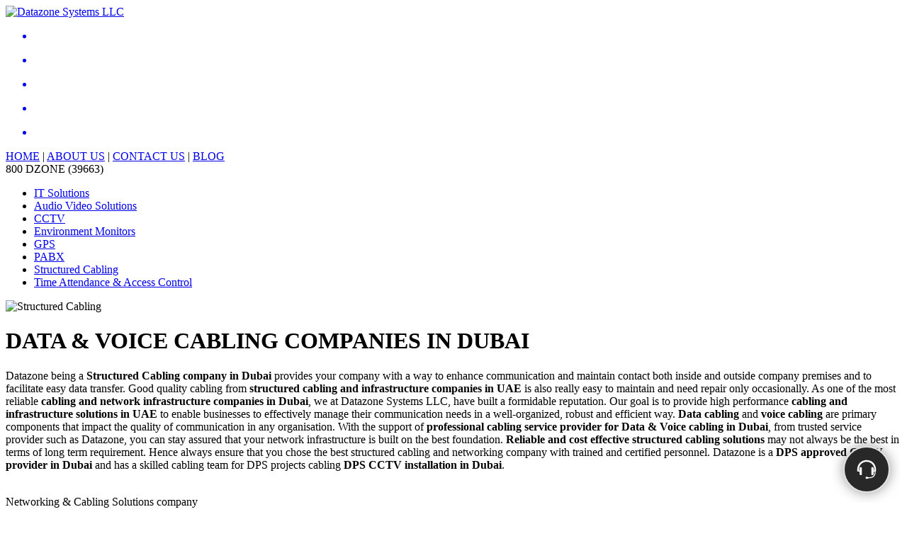

--- FILE ---
content_type: text/html; charset=UTF-8
request_url: https://datazonegroup.com/2/Structured-Cabling-
body_size: 8355
content:
<!DOCTYPE html PUBLIC "-//W3C//DTD XHTML 1.0 Transitional//EN" "http://www.w3.org/TR/xhtml1/DTD/xhtml1-transitional.dtd">
<html xmlns="http://www.w3.org/1999/xhtml"  xml:lang="en" lang="en">
<head>
	<meta http-equiv="content-type" content="text/html; charset=UTF-8"/>
	<title>Data and Voice Cabling Companies in Dubai UAE.</title>
	<meta name="Description" content="Datazone Systems LLC, one of the fastest growing structured data and voice cabling and infrastructure companies in UAE. Visit www.datazonegroup.com."/>
	<meta name="Keywords" content="Data and Voice Cabling, Cabling companies in Dubai UAE, Data and Voice Cabling Companies in Dubai,  Data and Voice Cabling Companies in UAE, Data and Voice Cabling Companies in Dubai UAE."/>
	<meta name="author" content="Datazone Systems LLC"/>
	<meta name="classification" content="Top : Regional: Middle East: UAE : Dubai :  Business: Structured Cabling  : Services."/>
	<meta name="audience" content="all"/>
<meta name="revisit-after" content="4 days"/>
<meta name="content-Language" content="English"/>
<meta name="distribution" content="global"/>
<meta name="copyright" content="http://www.datazonegroup.com"/>
<meta name="google-site-verification" content="" />
<meta name="robots" content="All" />
<meta name="rating" content="General" />

<link rel="shortcut icon" href="../images/favicon.ico"/>
<link href="../css/css.css" rel="stylesheet" type="text/css" />
<link href='http://fonts.googleapis.com/css?family=Archivo+Narrow' rel='stylesheet' type='text/css'/>
<link href="../css/demo.css" rel="stylesheet" type="text/css"/>
<link href="../css/reset.css" rel="stylesheet" type="text/css"/>
<link type="text/css" rel="stylesheet" href="../css/rcarousel.css" />
<script type="text/javascript" src="../js/quickform.js"></script>
 
<script type="text/javascript" src="../js/jqueryy.js"></script>

<script type="text/javascript">
$(document).ready(function() {
	//rotation speed and timer
	var speed = 5000;
	var run = setInterval('rotate()', speed);	
	
	//grab the width and calculate left value
	var item_width = $('#slides li').outerWidth(); 
	var left_value = item_width * (-1); 
        
    //move the last item before first item, just in case user click prev button
	$('#slides li:first').before($('#slides li:last'));
	
	//set the default item to the correct position 
	$('#slides ul').css({'left' : left_value});

    //if user clicked on prev button
	$('#prev').click(function() {

		//get the right position            
		var left_indent = parseInt($('#slides ul').css('left')) + item_width;

		//slide the item            
		$('#slides ul:not(:animated)').animate({'left' : left_indent}, 200,function(){    

            //move the last item and put it as first item            	
			$('#slides li:first').before($('#slides li:last'));           

			//set the default item to correct position
			$('#slides ul').css({'left' : left_value});
		
		});

		//cancel the link behavior            
		return false;
            
	});

 
    //if user clicked on next button
	$('#next').click(function() {
		
		//get the right position
		var left_indent = parseInt($('#slides ul').css('left')) - item_width;
		
		//slide the item
		$('#slides ul:not(:animated)').animate({'left' : left_indent}, 200, function () {
            
            //move the first item and put it as last item
			$('#slides li:last').after($('#slides li:first'));                 	
			
			//set the default item to correct position
			$('#slides ul').css({'left' : left_value});
		
		});
		         
		//cancel the link behavior
		return false;
		
	});        
	
	//if mouse hover, pause the auto rotation, otherwise rotate it
	$('#slides').hover(
		
		function() {
			clearInterval(run);
		}, 
		function() {
			run = setInterval('rotate()', speed);	
		}
	); 
        
});

//a simple function to click next link
//a timer will call this function, and the rotation will begin :)  
function rotate() {
	$('#next').click();
}     
</script>

<script type="text/javascript">
 WebFontConfig = {
    google: { families: [ 'Archivo+Narrow::latin' ] }
};
(function() {
    var wf = document.createElement('script');
    wf.src = ('https:' == document.location.protocol ? 'https' : 'http') +
      '://ajax.googleapis.com/ajax/libs/webfont/1/webfont.js';
    wf.type = 'text/javascript';
    wf.async = 'true';
    var s = document.getElementsByTagName('script')[0];
    s.parentNode.insertBefore(wf, s);
})();
</script>

<script src="http://code.jquery.com/jquery-1.8.2.min.js" type="text/javascript"></script>
<script src="../js/jquery.carouFredSel-6.0.4-packed.js" type="text/javascript"></script>

<script type="text/javascript">
$(function() {
	var $c = $('#bt_carousel'),
	$w = $(window);
	$c.carouFredSel({
		align: false,
		items: 5,
		scroll: {
			items: 1,
			duration: 4000,
			timeoutDuration: 0,
			easing: 'linear',
			pauseOnHover: 'immediate'
		}
	});
	$w.bind('resize.example', function() {
		var nw = $w.width( 1100);
		if (nw <= 990){
			nw = 990;
		}
		$c.width(nw * 3);
		$c.parent().width(nw);
		}).trigger('resize.example');
	});
</script>
<!-- Live Chat Plug-in  --><script>var LHC_API = LHC_API||{};LHC_API.args = {mode:'popup',lhc_base_url:'https://datazone.digital/lhc_web/index.php/',wheight:450,wwidth:350,pheight:520,pwidth:500,domain:'datazonegroup.com',leaveamessage:true,department:[1],theme:1,check_messages:false};(function() {var po = document.createElement('script'); po.type = 'text/javascript'; po.setAttribute('crossorigin','anonymous'); po.async = true;var date = new Date();po.src = 'https://datazone.digital/lhc_web/design/defaulttheme/js/widgetv2/index.js?'+(""+date.getFullYear() + date.getMonth() + date.getDate());var s = document.getElementsByTagName('script')[0]; s.parentNode.insertBefore(po, s);})();</script>
<!-- Google Analytcs -->
<script>
  (function(i,s,o,g,r,a,m){i['GoogleAnalyticsObject']=r;i[r]=i[r]||function(){
  (i[r].q=i[r].q||[]).push(arguments)},i[r].l=1*new Date();a=s.createElement(o),
  m=s.getElementsByTagName(o)[0];a.async=1;a.src=g;m.parentNode.insertBefore(a,m)
  })(window,document,'script','//www.google-analytics.com/analytics.js','ga');

  ga('create', 'UA-54805912-1', 'auto');
  ga('send', 'pageview');

/* Attach tracking to all download & external links */
function _gaLt(event){
var el = event.srcElement || event.target;
/* Loop up the tree through parent elements if clicked element is not a link (eg: an image in a link) */
while(el && (typeof el.tagName == 'undefined' || el.tagName.toLowerCase() != 'a' || !el.href))
el = el.parentNode;
if(el && el.href){
if(el.href.indexOf(location.host) == -1){ /* external link */
ga('send', 'event', 'Outgoing Links', el.href, document.location.pathname + document.location.search, {'nonInteraction': 1});
/* if target not set delay opening of window by 0.5s to allow tracking */
if(!el.target || el.target.match(/^_(self|parent|top)$/i)){
setTimeout(function(){
document.location.href = el.href;
}.bind(el),500);
/* Prevent standard click */
event.preventDefault ? event.preventDefault() : event.returnValue = !1;
}
}
}
}
/* Attach the event to all clicks in the document */
var d = document;
d.addEventListener ? d.addEventListener("click",_gaLt,!1) : d.attachEvent && d.attachEvent("onclick",_gaLt); 
</script>
</head>
<body>
	<div class="main_wrapper">
	<div class="top_wrapper">
	<div class="box_wrapper">
		<div class="link_wrapper">
			<div class="logo_wrapper">
				<div class="logo_box">					
						<div class="logo"><a href="../index.php"><img src="../uploads/logos/logo_1.jpg" width="310" height="94" alt ="Datazone Systems LLC"/></a></div>
				</div>
				<div class="follow_box">
					<div class="follow_box_top">
						<div class="follow_box1"><ul><a href="http://www.linkedin.com/company/datazone-systems-llc" target="_blank"><li class="linked" title="linked"></li></a></ul></div><div class="follow_box1"><ul><a href="https://www.facebook.com/DatazoneGroup"  target="_blank"><li class="fb" title="Facebook"></li></a></ul></div><div class="follow_box1"><ul><a href="https://twitter.com/datazonesystem"  target="_blank"><li class="twitter" title="Twitter"></li></a></ul></div><div class="follow_box1"><ul><a href="https://google.com/+DatazonegroupDubai"  target="_blank"><li class="google" title="Google+"></li></a></ul></div><div class="follow_box1"><ul><a href="http://www.pinterest.com/datazonemeuae"  target="_blank"><li class="pin" title="Pinterest"></li></a></ul></div>					</div>
					<div class="abt_box">
						<a href="../1/HOME" target="_parent" class="top_link">HOME</a> | <a href="../1/ABOUT-US" target="_parent" class="top_link">ABOUT US</a> | <a href="../1/CONTACT-US" target="_parent" class="top_link">CONTACT US</a> | <a href="http://datazoneme.blogspot.in/" target="_blank" class="top_link">BLOG</a>					</div>
					<div class="num_box">800 DZONE (39663)</div>
				</div>
			</div>
			<div class="link_bg">
				<div id="nav">
					<ul>
						<li><a href="../2/IT-Solutions" target="_parent"  class="arrow">IT Solutions</a></li><li><a href="../2/Audio-Video-Solutions" target="_parent"  class="arrow">Audio Video Solutions</a></li><li><a href="../2/CCTV" target="_parent"  class="arrow">CCTV</a></li><li><a href="../2/Environment-Monitors-" target="_parent"  class="arrow">Environment Monitors </a></li><li><a href="../2/GPS" target="_parent"  class="arrow">GPS</a></li><li><a href="../2/PABX" target="_parent"  class="arrow">PABX</a></li><li><a href="../2/Structured-Cabling-" target="_parent"  class="arrow">Structured Cabling </a></li><li><a href="../2/Time-Attendance-_and-Access-Control" target="_parent"  class="arrow">Time Attendance &amp; Access Control</a></li>					</ul>
				</div>	
			</div>
		</div>
		<div class="clr"></div>
		<div class="inner_banner_wrapper">
			<img src="../uploads/banners/banner_17.jpg"  alt="Structured Cabling " width="1200" height="198" />		</div>
		<div class="clr"></div>		
	</div>
</div>


	<div class="clr"></div>
		<div class="clr"></div>
		<div class="clr"></div>
	<div class="cnt_wrapper">
	<div class="cnt_box">
		<div class="pro_box">
			<div class="Inner_sub_hd"><h1>DATA & VOICE CABLING COMPANIES IN DUBAI</h1></div><p>Datazone being a <strong>Structured Cabling company in Dubai</strong> provides your company with a way to enhance communication and maintain contact both inside and outside company premises and to facilitate easy data transfer. Good quality cabling from<strong> structured cabling and infrastructure companies in UAE</strong> is also really easy to maintain and need repair only occasionally. As one of the most reliable <strong>cabling and network infrastructure companies in Dubai</strong>, we at Datazone Systems LLC, have built a formidable reputation. Our goal is to provide high performance <strong>cabling and infrastructure solutions in UAE</strong> to enable businesses to effectively manage their communication needs in a well-organized, robust and efficient way.<strong> Data cabling</strong> and <strong>voice cabling</strong> are primary components that impact the quality of communication in any organisation. With the support of<strong> professional cabling service provider for Data &amp; Voice cabling in Dubai</strong>, from trusted service provider such as Datazone, you can stay assured that your network infrastructure is built on the best foundation. <strong>Reliable and cost effective structured cabling solutions</strong> may not always be the best in terms of long term requirement. Hence always ensure that you chose the best structured cabling and networking company with trained and certified personnel. Datazone is a <strong>DPS approved CCTV provider in Dubai</strong> and has a skilled cabling team for DPS projects cabling <strong>DPS CCTV installation in Dubai</strong>.</p>
<br/><span class="Inner_sub_hd1">Networking & Cabling Solutions company</span><br /><p>To achieve transparent and effective communication and ensure seamless data transfer, you need top notch cabling products provided by <strong>cabling and network infrastructure companies in Dubai</strong>. We at Datazone Systems LLC are happy to provide you with these and much more. If you have the need for <strong>superior grade structured cabling</strong> for your business premises, you have already taken a giant step towards achieving productivity and efficiency by connecting with Datazone Systems LLC, one of the fastest growing <strong>structured cabling and infrastructure companies in UAE</strong>. Our services are geared towards providing a complete solution for all business requirements. We cover the following areas -</p>

<p style="margin-left:40px">1.&nbsp;&nbsp; &nbsp;<strong>Planning, design and installation of structured cabling (Networking Solution</strong> including<strong> Active &amp; Passive Networking components)</strong><br />
2.&nbsp;&nbsp; &nbsp;<strong>Moving structured cabling</strong> to new locations and <strong>redesigning network infrastructure</strong> by adapting to office premises layout accordingly<br />
3.&nbsp;&nbsp; &nbsp;Making all kinds of custom addition and<strong> expansion of existing structured cabling systems</strong><br />
4.&nbsp;&nbsp; &nbsp;Making changes in the plan level of cabling to improve and increase<strong> functionality of structured cabling</strong><br />
5.&nbsp;&nbsp; &nbsp;Administration of <strong>structured cabling and network infrastructure</strong><br />
6.&nbsp;&nbsp; &nbsp;<strong>Maintenance and repair of structured cabling</strong></p>

<p>With these cutting edge services, our company has taken structured cabling systems to a whole new level altogether. We take care of all communication requirements, including requirements for voice calls, video calls, conferencing and reliable and secure data transfer. These competencies give us a considerable edge over most other <strong>cabling and infrastructure companies in UAE.&nbsp;</strong></p>

<p>Datazone has technical expertise for <strong>Datacentre cabling</strong>, Data Centre <strong>Cabinet Redressing</strong>,<strong> Cable Tracing, Cable relabeling</strong>, Patching, Termination and testing. Datacentres require specialised skills to understand the <strong>cabling colour codes</strong> that are used by different companies as per their IT policies. Neat and sturdy structured cabling system (including <strong>voice and data cabling</strong>) will always ensure that the IT Head has less headaches with regards to network outages and communication issues. <strong>Professional cabling solution and network infrastructure</strong> hence surely serves as backbone to a firm&rsquo;s communication requirement.</p>

<p>Datazone has a dedicated team for <strong>structured cabling &amp; networking services in Dubai, U.A.E.</strong> With an experience of over a decade, Datazone has earned itself a place as one of the <strong>best structured cabling companies in Dubai</strong> and one of the <strong>top structured cabling companies in Dubai, U.A.E.</strong></p>

<div style="background:#eee;border:1px solid #ccc;padding:5px 10px;">For any structured cabling requirement/networking solutions, please contact us:<br />
Toll free:<strong> 800 (DZONE) 39663</strong> or E-mail: <strong>mail@datazoneme.com</strong></div>
<br/>		</div>
	</div>
</div>
<div class="clr"></div>	<div class="clr"></div>
	<div class="scroller_wrapper">
	<div id="bt_wrapper">
		<div id="bt_carousel">
			<div>
						<a href="http://dubaibank.ae" target="_blank"><img src="../uploads/clients/client_logo1.jpg" alt = "Dubai Bank" width="225" height="78" />&nbsp;</a>
					</div><div>
						<a href="http://www.nbad.com/" target="_blank"><img src="../uploads/clients/client_logo2.jpg" alt = "NBAD" width="225" height="78" />&nbsp;</a>
					</div><div>
						<a href="http://newkabulbank.af" target="_blank"><img src="../uploads/clients/client_logo3.jpg" alt = "Kabul Bank" width="225" height="78" />&nbsp;</a>
					</div><div>
						<a href="http://www.koreaexim.go.kr" target="_blank"><img src="../uploads/clients/client_logo4.jpg" alt = "Korea Eximbank" width="225" height="78" />&nbsp;</a>
					</div><div>
						<a href="https://www.koreanair.com" target="_blank"><img src="../uploads/clients/client_logo5.jpg" alt = "Korean Air" width="225" height="78" />&nbsp;</a>
					</div><div>
						<a href="http://www.adjd.gov.ae" target="_blank"><img src="../uploads/clients/client_logo6.jpg" alt = "Abu Dhabi Judicial Department" width="225" height="78" />&nbsp;</a>
					</div><div>
						<a href="http://www.kotak.com" target="_blank"><img src="../uploads/clients/client_logo7.jpg" alt = "Kotak" width="225" height="78" />&nbsp;</a>
					</div><div>
						<a href="http://www.dubins.ae" target="_blank"><img src="../uploads/clients/client_logo8.jpg" alt = "Dubai Insurance" width="225" height="78" />&nbsp;</a>
					</div><div>
						<a href="http://www.halcrow.com" target="_blank"><img src="../uploads/clients/client_logo9.jpg" alt = "Halcrow" width="225" height="78" />&nbsp;</a>
					</div><div>
						<a href="http://www.vlccwellness.com" target="_blank"><img src="../uploads/clients/client_logo10.jpg" alt = "VLCC" width="225" height="78" />&nbsp;</a>
					</div><div>
						<a href="http://www.tata.co.in" target="_blank"><img src="../uploads/clients/client_logo11.jpg" alt = "TATA" width="225" height="78" />&nbsp;</a>
					</div><div>
						<a href="http://www.alhathboor.com" target="_blank"><img src="../uploads/clients/client_logo12.jpg" alt = "Al Hathboor" width="225" height="78" />&nbsp;</a>
					</div><div>
						<a href="http://www.alfalahexchange.ae" target="_blank"><img src="../uploads/clients/client_logo13.jpg" alt = "Al Falah Exhange" width="225" height="78" />&nbsp;</a>
					</div><div>
						<a href="http://www.slcgdxb.com" target="_blank"><img src="../uploads/clients/client_logo14.jpg" alt = "Srilankan Consulate" width="225" height="78" />&nbsp;</a>
					</div><div>
						<a href="http://english.visitkorea.or.kr" target="_blank"><img src="../uploads/clients/client_logo15.jpg" alt = "Korean National Tourism" width="225" height="78" />&nbsp;</a>
					</div><div>
						<a href="http://www.reemalbawadi.com" target="_blank"><img src="../uploads/clients/client_logo16.jpg" alt = "Reem Al Bawadi" width="225" height="78" />&nbsp;</a>
					</div><div>
						<a href="http://www.nandos.com" target="_blank"><img src="../uploads/clients/client_logo17.jpg" alt = "Nandos" width="225" height="78" />&nbsp;</a>
					</div><div>
						<a href="https://www.cerner.com" target="_blank"><img src="../uploads/clients/client_logo18.jpg" alt = "Cerner" width="225" height="78" />&nbsp;</a>
					</div><div>
						<a href="http://www.coffeeplanet.com" target="_blank"><img src="../uploads/clients/client_logo19.jpg" alt = "Cofree Planet" width="225" height="78" />&nbsp;</a>
					</div><div>
						<a href="http://www.safetyelevators.net" target="_blank"><img src="../uploads/clients/client_logo20.jpg" alt = "Safety Elevators" width="225" height="78" />&nbsp;</a>
					</div><div>
						<a href="http://www.thermalceramics.com" target="_blank"><img src="../uploads/clients/client_logo21.jpg" alt = "Thermal Ceramics" width="225" height="78" />&nbsp;</a>
					</div><div>
						<a href="http://www.vsl.com" target="_blank"><img src="../uploads/clients/client_logo22.jpg" alt = "VSL" width="225" height="78" />&nbsp;</a>
					</div><div>
						<a href="http://www.holidaygroup.in" target="_blank"><img src="../uploads/clients/client_logo23.jpg" alt = "Holiday Group" width="225" height="78" />&nbsp;</a>
					</div><div>
						<a href="http://www.nbe.com.eg" target="_blank"><img src="../uploads/clients/client_logo24.jpg" alt = "National Bank of Egypt" width="225" height="78" />&nbsp;</a>
					</div><div>
						<a href="http://www.qatarairways.com" target="_blank"><img src="../uploads/clients/client_logo25.jpg" alt = "Qatar Airways" width="225" height="78" />&nbsp;</a>
					</div><div>
						<a href="http://www.saint-gobain.com" target="_blank"><img src="../uploads/clients/client_logo26.jpg" alt = "Saint Gobain" width="225" height="78" />&nbsp;</a>
					</div><div>
						<a href="http://www.topoilfield.com/" target="_blank"><img src="../uploads/clients/client_logo27.jpg" alt = "Top Oilfield Industries" width="225" height="78" />&nbsp;</a>
					</div><div>
						<a href="http://www.scjohnson.com" target="_blank"><img src="../uploads/clients/client_logo28.jpg" alt = "SC Johnson" width="225" height="78" />&nbsp;</a>
					</div><div>
						<a href="http://www.jashanmalgroup.com" target="_blank"><img src="../uploads/clients/client_logo29.jpg" alt = "Jashanmal Group" width="225" height="78" />&nbsp;</a>
					</div><div>
						<a href="http://www.alrazoukiexchange.com" target="_blank"><img src="../uploads/clients/client_logo30.jpg" alt = "Al Razouki" width="225" height="78" />&nbsp;</a>
					</div><div>
						<a href="http://www.splashfashions.com" target="_blank"><img src="../uploads/clients/client_logo31.jpg" alt = "Splash Fashions" width="225" height="78" />&nbsp;</a>
					</div><div>
						<a href="http://www.wafi.com" target="_blank"><img src="../uploads/clients/client_logo32.jpg" alt = "Wafi City" width="225" height="78" />&nbsp;</a>
					</div>		</div>
	</div>
</div>	<div class="clr"></div>
	
	<div class="footer_box">
	<div class="footer_box_green">
	<div class="footer_box_green_inner">
		<div class="footer_box_green_inner_lt">
			<div class="testi_box">
			<div class="sub_hd_footer">Testimonials</div>
				<div class="testi_box_inner">
					<div id="carousel">
						<div id="buttons">
								<a href="#" id="prev">prev</a>
								<a href="#" id="next">next</a>
								<div class="clear"></div>
						</div>
						<div class="clear"></div>
						<div id="slides"> 
							<ul>
								<li>After shifting our office premises, we were worried about how to get our operations running at the earliest as losing out on each day would translate to huge losses. Datazone was just a phone call away, and took care of all our computer, server, firewall and VPN needs in record time. We were amazed with the efficiency and speed that Datazone's team got everything up and running. We have found a partner in Datazone, for all our future IT needs<br/>
										<span class="sub_hd_footer2">Mr. Lawrence V Cutinha, Senior Manager, Kotak Mahindra</span></li><li>We have been associated with Datazone Systems since opening our office in 2005 and found them to be sincere, time bound, efficient and updated with latest in telecommunications and IT. It has been pleasure working with them.<br/>
										<span class="sub_hd_footer2">Mr. Hwang Seunghyun, Regional Director, Korean National Tourism Organization</span></li><li>The project executed by Datazone was outstanding in every respect. They promised the job within 10 days, but amazingly, they completed it in less than a week. They fully understood our requirements and maintained stringent quality. It was a delight to deal with the team and we intend to retain them for all our forthcoming projects!<br/>
										<span class="sub_hd_footer2">Mr. Prince George, CEO, Innerspace Interiors</span></li><li>Datazone thoroughly understood our sensitivity to ensure high-availability within our Data Centre and other remote computing assets. In keeping with this principle, they provided us with a robust environment monitoring solution to centrally monitor environmental parameters of our Data Centre and branch assets. I found Datazone to be very professional and responsive to all our requirements.<br/>
										<span class="sub_hd_footer2">Mr. Faizal Eledat, CIO, Dubai Bank</span></li>							</ul>
						</div>
					</div>
				</div>
			</div>
			<div class="infor_box"><img src="../images/information_pic.jpg" width="366" height="457" alt="Information" /></div>
		</div>
		<div class="footer_box_green_inner_rt">
			<div class="sub_hd_footer">Quick Contacts</div>
			<form name="enquiry" id="enquiry" method="post" action="">
			<input name="mode" value="blank" type="hidden"/>
			<div class="form_box">
				<ul><li>Name</li></ul>
				<input name="name" type="text" class="form" />
				<div class="clr"></div>
				<ul><li>Phone Number</li></ul>
				<input name="phone" type="text" class="form" />
				<div class="clr"></div>
				<ul><li>Email</li></ul>
				<input name="email" type="text" class="form" />
				<div class="clr"></div>
				<ul><li>Requirement</li></ul>
				<textarea name="requirement" cols="" rows="" class="form1"></textarea>
				<div class="clr"></div>
				<div class="button">
					<input name="" type="button" class="myButton" onclick="return checkform();"/>
				</div>
			</div>
			</form>
		</div>
	</div>
</div>	<div class="footer_box_black">
		<div class="footer_box_black_inner">
		<div class="footer_box_black_arrow"></div>
		<div class="sub_hd_footer1">Top Categories</div>
			
			<div class="footer_link"><ul><li><a href="../3/NETWORKING" target="_parent">NETWORKING</a></li><li><a href="../3/FIREWALLS-_and-VPN-SOLUTIONS" target="_parent">FIREWALLS &amp; VPN SOLUTIONS</a></li><li><a href="../3/MAINTENANCE-OF-THE-ENTIRE-INFRASTRUCTURE" target="_parent">MAINTENANCE OF THE ENTIRE INFRASTRUCTURE</a></li><li><a href="../3/STRUCTURED-CABLING" target="_parent">STRUCTURED CABLING</a></li><li><a href="../3/PABX-SYSTEMS" target="_parent">PABX SYSTEMS</a></li><li><a href="../3/VOICEMAIL-AND-IVR" target="_parent">VOICEMAIL AND IVR</a></li><li><a href="../3/CCTV" target="_parent">CCTV</a></li><li><a href="../3/ACCESS-CONTROL-SYSTEMS" target="_parent">ACCESS CONTROL SYSTEMS</a></li><li><a href="../3/TIME-ATTENDANCE" target="_parent">TIME ATTENDANCE</a></li><li><a href="../3/ROOM-ALERT" target="_parent">ROOM ALERT</a></li></ul></div><div class="footer_link"><ul><li><a href="../3/TEMPAGER" target="_parent">TEMPAGER</a></li><li><a href="../3/POLYCOM-SOUNDSTATION" target="_parent">POLYCOM SOUNDSTATION</a></li><li><a href="../3/PLANTRONICS-HEADSET" target="_parent">PLANTRONICS HEADSET</a></li><li><a href="../3/STELEPHONE-SYSTEMS" target="_parent">STELEPHONE SYSTEMS</a></li><li><a href="../3/CORDED-AND-CORDLESS-PHONES" target="_parent">CORDED AND CORDLESS PHONES</a></li><li><a href="../3/-AVAYA-INDEX-TELEPHONES" target="_parent"> AVAYA INDEX TELEPHONES</a></li><li><a href="../3/AVAYA-CALLMASTER-TELEPHONE" target="_parent">AVAYA CALLMASTER TELEPHONE</a></li><li><a href="../3/STELEPHONE-HEADSETS" target="_parent">STELEPHONE HEADSETS</a></li><li><a href="../3/VOIP-PHONES" target="_parent">VOIP PHONES</a></li><li><a href="../3/SIEMENS-OPTIPOINT-TELEPHONES" target="_parent">SIEMENS OPTIPOINT TELEPHONES</a></li></ul></div><div class="footer_link"><ul><li><a href="../3/ERICSSON-DBC-TELEPHONES" target="_parent">ERICSSON DBC TELEPHONES</a></li><li><a href="../3/POLYCOM-SOUNDPOINT-IP-TELEPHONES" target="_parent">POLYCOM SOUNDPOINT IP TELEPHONES</a></li><li><a href="../3/MUSIC-ON-HOLD" target="_parent">MUSIC ON HOLD</a></li><li><a href="../3/PLANTRONICS-CORDLESS-HEADSETS" target="_parent">PLANTRONICS CORDLESS HEADSETS</a></li><li><a href="../3/KONFTEL-CONFERENCE-PHONES" target="_parent">KONFTEL CONFERENCE PHONES</a></li><li><a href="../3/BT-PATHWAY-TELEPHONE-SYSTEMS" target="_parent">BT PATHWAY TELEPHONE SYSTEMS</a></li><li><a href="../3/JABRA-CORDLESS-TELEPHONE-HEADSETS" target="_parent">JABRA CORDLESS TELEPHONE HEADSETS</a></li><li><a href="../3/IP-PBX-TELEPHONES" target="_parent">IP PBX TELEPHONES</a></li><li><a href="../3/POLYCOM-SOUNDSTATION" target="_parent">POLYCOM SOUNDSTATION</a></li><li><a href="../3/PLANTRONICS-HEADSETS" target="_parent">PLANTRONICS HEADSETS</a></li></ul></div><div class="footer_link"><ul><li><a href="../3/TELEPHONE-SYSTEMS" target="_parent">TELEPHONE SYSTEMS</a></li><li><a href="../3/CORDED-AND-CORDLESS-PHONES" target="_parent">CORDED AND CORDLESS PHONES</a></li><li><a href="../3/AVAYA-INDEX-TELEPHONES" target="_parent">AVAYA INDEX TELEPHONES</a></li><li><a href="../3/AVAYA-CALLMASTER-TELEPHONES" target="_parent">AVAYA CALLMASTER TELEPHONES</a></li><li><a href="../3/TELEPHONE-HEADSETS" target="_parent">TELEPHONE HEADSETS</a></li><li><a href="../3/VOIP-PHONES" target="_parent">VOIP PHONES</a></li><li><a href="../3/SIEMENS-OPTIPOINT-TELEPHONES" target="_parent">SIEMENS OPTIPOINT TELEPHONES</a></li><li><a href="../3/ERICSSON-DBC-TELEPHONES" target="_parent">ERICSSON DBC TELEPHONES</a></li><li><a href="../3/POLYCOM-SOUNDPOINT" target="_parent">POLYCOM SOUNDPOINT</a></li><li><a href="../3/-IP-TELEPHONES" target="_parent"> IP TELEPHONES</a></li></ul></div><div class="footer_link"><ul><li><a href="../3/MUSIC-ON-HOLD" target="_parent">MUSIC ON HOLD</a></li><li><a href="../3/NETWORK-SOLUTIONS-UAE" target="_parent">NETWORK SOLUTIONS UAE</a></li><li><a href="../3/VPN" target="_parent">VPN</a></li><li><a href="../3/VIRTUAL-PRIVATE-NETWORKING" target="_parent">VIRTUAL PRIVATE NETWORKING</a></li><li><a href="../3/VOIP" target="_parent">VOIP</a></li><li><a href="../3/VOICE-OVER-IP" target="_parent">VOICE OVER IP</a></li><li><a href="../3/-NETWORK-SERVICES-IN-UAE" target="_parent"> NETWORK SERVICES IN UAE</a></li></ul></div>		</div>
	</div>
</div>
<div class="clr"></div>
<div class="footer_box_black_bt">
	<div style="color:#767676;" class="footer_box_black_btt-lft">
		<div itemscope itemtype="http://schema.org/Organization">
			<span itemprop="name">Datazone Systems LLC</span>
			<div style="display:inline-block;" itemprop="address" itemscope itemtype="http://schema.org/PostalAddress">
				Main address:
				<span itemprop="streetAddress">The Fresh Market  Ras Al Khor</span>, 
				<span itemprop="postalCode">P.O.Box: 233437</span>, 
				<span itemprop="addressLocality">Dubai, UAE</span>				
			</div>
			Tel:<span itemprop="telephone">+971 4 2206922</span>, 
			Fax:<span itemprop="faxNumber">+971 4 2206923</span>, 
			E-mail: <span itemprop="email">mail@datazoneme.com</span>
			<div itemprop="address" itemscope itemtype="http://schema.org/ServiceChannel">				
				<div itemprop="addressRegion" itemscope itemtype="http://schema.org/PostalAddress"><span itemprop="city">Dubai</span> | <span itemprop="city">Abu Dhabi</span> | <span itemprop="city">Sharjah</span> | <span itemprop="city">Ajman </span> | <span itemprop="city">Ras Al Khaimah</span> | <span itemprop="city">Fujairah</span> | <span itemprop="city">Um Al Quwain</span> | <span itemprop="city">Al Ain</span></div>
			</div>
		</div>
	</div>
	<div class="footer_box_black_btt">
		Copyright &copy; 2014-2015 Datazone Systems LLC<br/>
		<a href="../sitemap.html" target="_parent" class="net"> Sitemap</a>
		<a href="https://plus.google.com/110496557612601547807?rel=Datazone Group Duabi">Google</a>
	</div>
</div>
	</div>
</body>
</html>

--- FILE ---
content_type: text/css;charset=UTF-8
request_url: https://datazone.digital/lhc_web/index.php//widgetrestapi/themestatus/1?v=1620390430
body_size: -278
content:
#lhc_status_container #status-icon {background-color:#282828!important;border-color:#e3e3e3!important;}#lhc_status_container #status-icon {color:#ffffff!important;}#lhc_status_container #status-icon:not(.close-status){background-image: url(https://datazone.digital/lhc_web/var/storagetheme/2021y/05/07/1/b92bfde462eb3b359278ce79a2ed1427.png)!important;background-repeat: no-repeat!important;background-position: center center!important;}#lhc_status_container #status-icon:not(.close-status):before{content:''!important;}#lhc_status_container #status-icon.offline-status:not(.close-status) {background-image: url(https://datazone.digital/lhc_web/var/storagetheme/2021y/05/07/1/2519fbf08d18d8393de123cebb6341dc.png)!important;background-repeat: no-repeat!important;background-position: center center!important;}#lhc_status_container #status-icon.offline-status:not(.close-status):before{content:''!important;}

--- FILE ---
content_type: text/css;charset=UTF-8
request_url: https://datazone.digital/lhc_web/index.php//widgetrestapi/theme/1?v=1620390430
body_size: -484
content:
.btn-bot,.btn-bot:hover,.btn-bot:focus,.btn-bot:active{}.header-chat {background-color: #525252!important;}.desktop-header,.desktop-body{border-color:#cccccc!important;border-width: 0px!important;}

--- FILE ---
content_type: application/javascript
request_url: https://datazone.digital/lhc_web/design/defaulttheme/js/widgetv2/index.js?202611
body_size: 19972
content:
this.LiveHelperChat=function(t){function e(e){for(var i,s,r=e[0],o=e[1],a=0,l=[];a<r.length;a++)s=r[a],Object.prototype.hasOwnProperty.call(n,s)&&n[s]&&l.push(n[s][0]),n[s]=0;for(i in o)Object.prototype.hasOwnProperty.call(o,i)&&(t[i]=o[i]);for(u&&u(e);l.length;)l.shift()()}var i={},n={1:0};function s(e){if(i[e])return i[e].exports;var n=i[e]={i:e,l:!1,exports:{}};return t[e].call(n.exports,n,n.exports,s),n.l=!0,n.exports}s.e=function(t){var e=[],i=n[t];if(0!==i)if(i)e.push(i[2]);else{var r=new Promise((function(e,s){i=n[t]=[e,s]}));e.push(i[2]=r);var o,a=document.createElement("script");a.charset="utf-8",a.timeout=120,s.nc&&a.setAttribute("nonce",s.nc),a.src=function(t){return s.p+""+{0:"2c929301122896d89440",2:"868a190e57ea32d6f487",3:"e370fc8c6aa584f9d732",4:"e1b4eb4618081a02407f",5:"3acdc8dbb1bad37ee8ba",6:"0c9a7ef520cebcd84a0b",7:"56316ef15c97a79880c3",8:"53e741676492ca08874a"}[t]+".js"}(t),0!==a.src.indexOf(window.location.origin+"/")&&(a.crossOrigin="anonymous");var u=new Error;o=function(e){a.onerror=a.onload=null,clearTimeout(l);var i=n[t];if(0!==i){if(i){var s=e&&("load"===e.type?"missing":e.type),r=e&&e.target&&e.target.src;u.message="Loading chunk "+t+" failed.\n("+s+": "+r+")",u.name="ChunkLoadError",u.type=s,u.request=r,i[1](u)}n[t]=void 0}};var l=setTimeout((function(){o({type:"timeout",target:a})}),12e4);a.onerror=a.onload=o,document.head.appendChild(a)}return Promise.all(e)},s.m=t,s.c=i,s.d=function(t,e,i){s.o(t,e)||Object.defineProperty(t,e,{enumerable:!0,get:i})},s.r=function(t){"undefined"!=typeof Symbol&&Symbol.toStringTag&&Object.defineProperty(t,Symbol.toStringTag,{value:"Module"}),Object.defineProperty(t,"__esModule",{value:!0})},s.t=function(t,e){if(1&e&&(t=s(t)),8&e)return t;if(4&e&&"object"==typeof t&&t&&t.__esModule)return t;var i=Object.create(null);if(s.r(i),Object.defineProperty(i,"default",{enumerable:!0,value:t}),2&e&&"string"!=typeof t)for(var n in t)s.d(i,n,function(e){return t[e]}.bind(null,n));return i},s.n=function(t){var e=t&&t.__esModule?function(){return t.default}:function(){return t};return s.d(e,"a",e),e},s.o=function(t,e){return Object.prototype.hasOwnProperty.call(t,e)},s.p="./",s.oe=function(t){throw console.error(t),t};var r=window.webpackJsonpLiveHelperChat=window.webpackJsonpLiveHelperChat||[],o=r.push.bind(r);r.push=e,r=r.slice();for(var a=0;a<r.length;a++)e(r[a]);var u=o;return s(s.s=9)}([function(t,e,i){"use strict";var n=i(5);function s(){}var r=null,o={};function a(t){if("object"!=typeof this)throw new TypeError("Promises must be constructed via new");if("function"!=typeof t)throw new TypeError("Promise constructor's argument is not a function");this._h=0,this._i=0,this._j=null,this._k=null,t!==s&&p(t,this)}function u(t,e){for(;3===t._i;)t=t._j;if(a._l&&a._l(t),0===t._i)return 0===t._h?(t._h=1,void(t._k=e)):1===t._h?(t._h=2,void(t._k=[t._k,e])):void t._k.push(e);!function(t,e){n((function(){var i=1===t._i?e.onFulfilled:e.onRejected;if(null!==i){var n=function(t,e){try{return t(e)}catch(t){return r=t,o}}(i,t._j);n===o?c(e.promise,r):l(e.promise,n)}else 1===t._i?l(e.promise,t._j):c(e.promise,t._j)}))}(t,e)}function l(t,e){if(e===t)return c(t,new TypeError("A promise cannot be resolved with itself."));if(e&&("object"==typeof e||"function"==typeof e)){var i=function(t){try{return t.then}catch(t){return r=t,o}}(e);if(i===o)return c(t,r);if(i===t.then&&e instanceof a)return t._i=3,t._j=e,void h(t);if("function"==typeof i)return void p(i.bind(e),t)}t._i=1,t._j=e,h(t)}function c(t,e){t._i=2,t._j=e,a._m&&a._m(t,e),h(t)}function h(t){if(1===t._h&&(u(t,t._k),t._k=null),2===t._h){for(var e=0;e<t._k.length;e++)u(t,t._k[e]);t._k=null}}function d(t,e,i){this.onFulfilled="function"==typeof t?t:null,this.onRejected="function"==typeof e?e:null,this.promise=i}function p(t,e){var i=!1,n=function(t,e,i){try{t(e,i)}catch(t){return r=t,o}}(t,(function(t){i||(i=!0,l(e,t))}),(function(t){i||(i=!0,c(e,t))}));i||n!==o||(i=!0,c(e,r))}t.exports=a,a._l=null,a._m=null,a._n=s,a.prototype.then=function(t,e){if(this.constructor!==a)return function(t,e,i){return new t.constructor((function(n,r){var o=new a(s);o.then(n,r),u(t,new d(e,i,o))}))}(this,t,e);var i=new a(s);return u(this,new d(t,e,i)),i}},function(t,e,i){"use strict";Object.defineProperty(e,"__esModule",{value:!0});var n=function(){function t(t,e){for(var i=0;i<e.length;i++){var n=e[i];n.enumerable=n.enumerable||!1,n.configurable=!0,"value"in n&&(n.writable=!0),Object.defineProperty(t,n.key,n)}}return function(e,i,n){return i&&t(e.prototype,i),n&&t(e,n),e}}();var s=new(function(){function t(){!function(t,e){if(!(t instanceof e))throw new TypeError("Cannot call a class as a function")}(this,t)}return n(t,[{key:"initElement",value:function(t,e,i,n,s){var r;for(r in t=t.createElement(e),i=i||{})t[r]=i[r];return s&&"iframe"!==e&&(t.innerHTML=s),n&&(t.style.cssText=n),t}},{key:"getDocument",value:function(t){return t.contentWindow?t.contentWindow.document:t.contentDocument?t.contentDocument:t.document?t.document:null}},{key:"removeById",value:function(t){var e=null;return!!(e=document.getElementById(t))&&e.parentNode.removeChild(e)}},{key:"getTzOffset",value:function(){try{return Intl.DateTimeFormat().resolvedOptions().timeZone}catch(e){Date.prototype.stdTimezoneOffset=function(){var t=new Date(this.getFullYear(),0,1),e=new Date(this.getFullYear(),6,1);return Math.max(t.getTimezoneOffset(),e.getTimezoneOffset())},Date.prototype.dst=function(){return this.getTimezoneOffset()<this.stdTimezoneOffset()};var t=new Date;return(t.dst()?t.getTimezoneOffset():t.getTimezoneOffset()-60)/60*-1}}},{key:"getAbstractStyle",value:function(t){return["outline:                    "+(t.outline?t.outline:"none")+" !important; ","visibility:                 "+(t.visibility?t.visibility:"visible")+" !important; ","resize:                     "+(t.resize?t.resize:"none")+" !important; ","box-shadow:                 "+(t.boxshadow?t.boxshadow:"none")+" ; ","overflow:                   "+(t.overflow?t.overflow:"visible")+" ; ","background                  : "+(t.background?t.background:"none")+" !important; ","opacity                     : "+(t.opacity?t.opacity:"1")+" !important; ","filter                      : alpha(opacity="+(t.opacity?100*t.opacity:"100")+") !important; ","-ms-filter                  : progid:DXImageTransform.Microsoft.Alpha(Opacity"+(t.opacity?t.opacity:"1")+") !important; ","-moz-opacity                : "+(t.opacity?t.opacity:"1")+" !important; ","-khtml-opacity              : "+(t.opacity?t.opacity:"1")+" !important; ","top                         : "+(t.top?t.top:"auto")+"; ","right                       : "+(t.right?t.right:"auto")+"; ","bottom                      : "+(t.bottom?t.bottom:"auto")+"; ","left                        : "+(t.left?t.left:"auto")+"; ","position                    : "+(t.position?t.position:"absolute")+" !important; ","border                      : "+(t.border?t.border:"0")+" !important; ","min-height                  : "+(t.minheight?t.minheight:"auto")+"; ","min-width                   : "+(t.minwidth?t.minwidth:"auto")+"; ","max-height                  : "+(t.maxheight?t.maxheight:"none")+"; ","max-width                   : "+(t.maxwidth?t.maxwidth:"none")+"; ","padding                     : "+(t.padding?t.padding:"0")+" !important; ","margin                      : "+(t.margin?t.margin:"0")+" !important; ","-moz-transition-property    : "+(t.transition?t.transition:"none")+" !important; ","-webkit-transition-property : "+(t.transition?t.transition:"none")+" !important; ","-o-transition-property      : "+(t.transition?t.transition:"none")+" !important; ","transition-property         : "+(t.transition?t.transition:"none")+" !important; ","transform                   : "+(t.transform?t.transform:"none")+" !important; ","-webkit-transform           : "+(t.transform?t.transform:"none")+" !important; ","-ms-transform               : "+(t.transform?t.transform:"none")+" !important; ","width                       : "+(t.width?t.width:"auto")+" ; ","height                      : "+(t.height?t.height:"auto")+" ; ","display                     : "+(t.display?t.display:"block")+" !important; ","z-index                     : "+(t.zindex?t.zindex:"none")+" ; ","background-color            : "+(t.backgroundcolor?t.backgroundcolor:"transparent")+" !important; ","cursor                      : "+(t.cursor?t.cursor:"auto")+" !important; ","float                       : "+(t.float?t.float:"none")+" !important; ","border-radius               : "+(t.borderRadius?t.borderRadius:"unset")+"; "].join("").replace(/\s/gm,"")}},{key:"hasClass",value:function(t,e){if(null!==t)return t.classList?t.classList.contains(e):!!t.className.match(RegExp("(\\s|^)"+e+"(\\s|$)"))}},{key:"addClass",value:function(t,e){null!==t&&(t.classList?t.classList.add(e):this.hasClass(t,e)||(t.className+=" "+e))}},{key:"removeClass",value:function(t,e){null!==t&&(t.classList?t.classList.remove(e):this.hasClass(t,e)&&(t.className=t.className.replace(RegExp("(\\s|^)"+e+"(\\s|$)")," ")))}},{key:"makeScreenshot",value:function(t,e){var i=this;if("undefined"==typeof html2canvas){var n=document.getElementsByTagName("head")[0],s=document.createElement("script");s.setAttribute("type","text/javascript"),s.setAttribute("src",t),n.appendChild(s),s.onreadystatechange=s.onload=function(){i.makeScreenshot(t,e)}}else try{html2canvas(document.body,{onrendered:function(t){var i=new XMLHttpRequest;i.open("POST",e,!0),i.setRequestHeader("Content-type","application/x-www-form-urlencoded"),i.send("data="+encodeURIComponent(t.toDataURL()))}})}catch(t){}}},{key:"makeQuery",value:function(t){var e,i=[];for(e in t)""!=t[e]&&null!=t[e]&&t.hasOwnProperty(e)&&i.push(encodeURIComponent(e)+"="+encodeURIComponent(t[e]));return i.join("&")}},{key:"makeRequest",value:function(t,e,i){var n=new XMLHttpRequest,s=t+"?"+this.makeQuery(e.params);return n.open("GET",s,!0),n.onreadystatechange=function(){if(4==n.readyState&&0!=n.status)try{i(JSON.parse(n.responseText))}catch(t){throw t.message+="\n"+s+"\n["+n.status+"]\n"+n.responseText,t}},n.send(),{type:"xhr",req:n}}},{key:"insertCssRemoteFile",value:function(t){var e=null;if(t.id&&t.href&&null!==(e=document.getElementById(t.id)))e.href=t.href;else{var i=document.getElementsByTagName("head")[0],n=document.createDocumentFragment(),s=document.createElement("link");for(var r in s.rel="stylesheet",s.crossOrigin="*",t)s[r]=t[r];n.appendChild(s),i.appendChild(n)}}}]),t}());e.helperFunctions=s},function(t,e,i){"use strict";Object.defineProperty(e,"__esModule",{value:!0});var n=function(){function t(t,e){for(var i=0;i<e.length;i++){var n=e[i];n.enumerable=n.enumerable||!1,n.configurable=!0,"value"in n&&(n.writable=!0),Object.defineProperty(t,n.key,n)}}return function(e,i,n){return i&&t(e.prototype,i),n&&t(e,n),e}}();var s=new(function(){function t(){!function(t,e){if(!(t instanceof e))throw new TypeError("Cannot call a class as a function")}(this,t),this.events={}}return n(t,[{key:"attachEvent",value:function(t,e,i){var n=this,s=function(e){i.call(t,n.getEvent(e))};return t.attachEvent("on"+e,s),s}},{key:"unlisten",value:function(t){var e;this.events[t]&&(e=this.events[t],this.events[t]=null,this.removeEventHandler(e.element,e.eventName,e.eventListener))}},{key:"listen",value:function(t,e,i,n){var s;if(n){if(this.events[n]&&(s=this.events[n],this.events[n]=null,this.removeEventHandler(s.element,s.eventName,s.eventListener)),t.addEventListener)t.addEventListener(e,i,!1);else{if(!document.attachEvent)return null;i=this.attachEvent(t,e,i)}return this.events[n]={element:t,eventName:e,eventListener:i},i}}},{key:"removeEventHandler",value:function(t,e,i){document.removeEventListener?t.removeEventListener(e,i,!1):t.detachEvent("on"+e,i)}},{key:"getEvent",value:function(t){var e=t||_this.event;if(!e)for(t=this.getEvent.caller;t&&(!(e=t.arguments[0])||Event!=e.constructor);)t=t.caller;return e}}]),t}());e.domEventsHandler=s},function(t,e,i){"use strict";Object.defineProperty(e,"__esModule",{value:!0});var n={ResetStyle:"html,body,div,span,object,iframe,h1,h2,h3,h4,h5,h6,p,blockquote,pre,abbr,address,cite,code,del,dfn,em,img,ins,kbd,q,samp,small,strong,sub,sup,var,b,i,dl,dt,dd,ol,ul,li,fieldset,form,label,legend,table,caption,tbody,tfoot,thead,tr,th,td,article,aside,canvas,details,figcaption,figure,footer,header,hgroup,menu,nav,section,summary,time,mark,audio,video{margin:0;padding:0;border:0;outline:0;font-size:100%;vertical-align:baseline;background:transparent}body{line-height:1}article,aside,details,figcaption,figure,footer,header,hgroup,menu,nav,section{display:block}nav ul{list-style:none}blockquote,q{quotes:none}blockquote:before,blockquote:after,q:before,q:after{content:'';content:none}a{margin:0;padding:0;font-size:100%;vertical-align:baseline;background:transparent}ins{background-color:#ff9;color:#000;text-decoration:none}mark{background-color:#ff9;color:#000;font-style:italic;font-weight:bold}del{text-decoration:line-through}abbr[title],dfn[title]{border-bottom:1px dotted;cursor:help}table{border-collapse:collapse;border-spacing:0}hr{display:block;height:1px;border:0;border-top:1px solid #ccc;margin:1em 0;padding:0}input,select{vertical-align:middle}html,body{height: 100% !important;\n        min-height: 100% !important;\n        max-height: 100% !important;\n        width: 100% !important;\n        min-width: 100% !important;\n        max-width: 100% !important;}body{display: flex;flex-direction: column;background:transparent;font:13px Helvetica,Arial,sans-serif;position:relative}.clear{clear:both}.clearfix:after{content:'';display:block;height:0;clear:both;visibility:hidden}"};e.settings=n},function(t,e,i){"use strict";Object.defineProperty(e,"__esModule",{value:!0}),e.UIConstructorIframe=void 0;var n=function(){function t(t,e){for(var i=0;i<e.length;i++){var n=e[i];n.enumerable=n.enumerable||!1,n.configurable=!0,"value"in n&&(n.writable=!0),Object.defineProperty(t,n.key,n)}}return function(e,i,n){return i&&t(e.prototype,i),n&&t(e,n),e}}(),s=i(6),r=i(1);e.UIConstructorIframe=function(t){function e(t,i,n,s,r){!function(t,e){if(!(t instanceof e))throw new TypeError("Cannot call a class as a function")}(this,e);var o=function(t,e){if(!t)throw new ReferenceError("this hasn't been initialised - super() hasn't been called");return!e||"object"!=typeof e&&"function"!=typeof e?t:e}(this,(e.__proto__||Object.getPrototypeOf(e)).call(this,t,i,n,s,r));return o.bodyId="",o}return function(t,e){if("function"!=typeof e&&null!==e)throw new TypeError("Super expression must either be null or a function, not "+typeof e);t.prototype=Object.create(e&&e.prototype,{constructor:{value:t,enumerable:!1,writable:!0,configurable:!0}}),e&&(Object.setPrototypeOf?Object.setPrototypeOf(t,e):t.__proto__=e)}(e,t),n(e,[{key:"constructUIIframe",value:function(t,e,i,n){if(void 0===e&&(e="ltr"),void 0===i&&(i="en"),void 0===n&&(n=""),this.elmDomDoc=r.helperFunctions.getDocument(this.elmDom),null===this.elmDomDoc)return null;this.elmDomDoc.open(),this.elmDomDoc.writeln('<!DOCTYPE html><html dir="'+e+'" lang="'+i+'"><head><meta http-equiv="Content-Type" content="text/html; charset=utf-8" /><meta name="viewport" content="width=device-width, initial-scale=1, maximum-scale=1, user-scalable=no" />'+n+"</head><body"+(""!=this.bodyId?' id="'+this.bodyId+'" ':"")+"></body></html>"),this.elmDomDoc.close(),this.insertCssFile(t),this.insertContent()}},{key:"insertContent",value:function(){this.elmDomDoc.body.innerHTML=this.tmpl}}]),e}(s.UIConsturctor)},function(t,e,i){"use strict";(function(e){function i(t){s.length||(n(),!0),s[s.length]=t}t.exports=i;var n,s=[],r=0;function o(){for(;r<s.length;){var t=r;if(r+=1,s[t].call(),r>1024){for(var e=0,i=s.length-r;e<i;e++)s[e]=s[e+r];s.length-=r,r=0}}s.length=0,r=0,!1}var a,u,l,c=void 0!==e?e:self,h=c.MutationObserver||c.WebKitMutationObserver;function d(t){return function(){var e=setTimeout(n,0),i=setInterval(n,50);function n(){clearTimeout(e),clearInterval(i),t()}}}"function"==typeof h?(a=1,u=new h(o),l=document.createTextNode(""),u.observe(l,{characterData:!0}),n=function(){a=-a,l.data=a}):n=d(o),i.requestFlush=n,i.makeRequestCallFromTimer=d}).call(this,i(7))},function(t,e,i){"use strict";Object.defineProperty(e,"__esModule",{value:!0}),e.UIConsturctor=void 0;var n=function(){function t(t,e){for(var i=0;i<e.length;i++){var n=e[i];n.enumerable=n.enumerable||!1,n.configurable=!0,"value"in n&&(n.writable=!0),Object.defineProperty(t,n.key,n)}}return function(e,i,n){return i&&t(e.prototype,i),n&&t(e,n),e}}(),s=i(1),r=i(3),o=i(2);e.UIConsturctor=function(){function t(e,i,n,s,r){!function(t,e){if(!(t instanceof e))throw new TypeError("Cannot call a class as a function")}(this,t);var o=this;this.elementId=e||"",this.style=i||"",this.tagName=s||"div",this.tmpl="",this.elmDom=null,this.elmDomDoc=r||document,this.attributes={},this.classNames=[],this.elementId&&(this.attributes.id=this.elementId),n&&Object.keys(n).forEach((function(t){o.attributes[t]=n[t]}))}return n(t,[{key:"constructUI",value:function(t){return this.elmDomDoc=t||this.elmDomDoc,this.elmDom=s.helperFunctions.initElement(this.elmDomDoc,this.tagName,this.attributes,this.style,this.tmpl),this.elmDom.className+=this.classNames.join(" "),this.elmDom}},{key:"restyle",value:function(t,e){e&&(this.elmDom?this.elmDom.style.cssText+=";"+t+":"+e:this.style+=";"+t+":"+e)}},{key:"attachUserEventListener",value:function(t,e,i,n){var s;(s=i?this.getElementById(i):this.elmDom)&&(1<(i=t.split(" ")).length?i.forEach((function(t){o.domEventsHandler.listen(s,t,e,t+n)})):o.domEventsHandler.listen(s,t,e,n))}},{key:"getElementById",value:function(t){return this.elmDom?this.elmDomDoc.getElementById(t):null}},{key:"hide",value:function(){this.restyle("display","none !important")}},{key:"show",value:function(){this.restyle("display","block !important")}},{key:"insertCssFile",value:function(t,e){var i=this.elmDomDoc.getElementsByTagName("head")[0],n=this.elmDomDoc.createDocumentFragment(),o=s.helperFunctions.initElement(this.elmDomDoc,"style",{type:"text/css"}),a=this.elmDomDoc.createTextNode(e?t:r.settings.ResetStyle+""+t);n.appendChild(o),i.appendChild(n),o.styleSheet?o.styleSheet.cssText=a.nodeValue:o.appendChild(a)}},{key:"insertCssRemoteFile",value:function(t){var e=null;if(t.id&&t.href&&null!==(e=this.elmDomDoc.getElementById(t.id)))e.href=t.href;else{var i=this.elmDomDoc.getElementsByTagName("head")[0],n=this.elmDomDoc.createDocumentFragment(),s=this.elmDomDoc.createElement("link");for(var r in s.rel="stylesheet",s.crossOrigin="*",t)s[r]=t[r];n.appendChild(s),i.appendChild(n)}}},{key:"insertJSFile",value:function(t,e,i,n){var s=this.elmDomDoc.getElementsByTagName("head")[0],r=this.elmDomDoc.createDocumentFragment(),o=this.elmDomDoc.createElement("script");o.type="text/javascript",void 0!==e&&!0!==e||(o.async=!0),o.crossOrigin="*",o.src=t,i&&(o.onload=i),n&&Object.keys(n).forEach((function(t){o.setAttribute(t,n[t])})),r.appendChild(o),s.appendChild(r)}},{key:"massRestyle",value:function(t){for(var e in t)t.hasOwnProperty(e)&&this.restyle(e,t[e])}}]),t}()},function(t,e){var i;i=function(){return this}();try{i=i||new Function("return this")()}catch(t){"object"==typeof window&&(i=window)}t.exports=i},,function(t,e,i){"use strict";!function(t){var e,n=document.currentScript||(e=document.getElementsByTagName("script"))[e.length-1],s=n.getAttribute("scope")||"LHC";if(!/google|baidu|bing|msn|duckduckbot|teoma|slurp|yandex|Chrome-Lighthouse/i.test(navigator.userAgent)){if(!t[s+"_API"]){if(!t.LHC_API)return;t[s+"_API"]=t.LHC_API}var r={log:function(e,i,n,r,o){var a;(a={}).message=e||"",a.message+="\n"+t.navigator.userAgent,a.location=location&&location.href?location.href:"",a.file=i||"",a.line=n||"",a.column=o||"",a.stack=r?JSON.stringify(r):"",a.stack=a.stack.replace(/(\r\n|\n|\r)/gm,"");var u=new XMLHttpRequest;u.open("POST",t[s+"_API"].args.lhc_base_url+"audit/logjserror",!0),u.setRequestHeader("Content-type","application/x-www-form-urlencoded"),u.send("data="+encodeURIComponent(JSON.stringify(a)))}};try{window.addEventListener("error",(function(e){r&&-1!==e.filename.indexOf(t[s+"_API"].args.lhc_base_url.replace("index.php/"))&&r.log(e.message,e.filename,e.lineNumber||e.lineno,e.error.stack,e.colno)})),t["$_"+s+"_Instance"]=null,t["$_"+s+"_Debug"]=!1,t["$_"+s]=t["$_"+s]||{},function(e,o){e.loaded=!1,e.connected=!1,e.ready=!1,e.version=170;var a=function(){t.Promise||(t.Promise=i(10));var a=i(18).monitoredVariable,u=i(19),l=i(20).statusWidget,c=i(21).mainWidget,h=i(22).mainWidgetPopup,d=i(23).containerChat,p=i(1).helperFunctions,f=i(24).userSession,m=i(25).storageHandler,g=i(26).chatNotifications,v=i(27).chatEventsHandler,b=i(28).default(t.navigator.userAgent).phone;o.args=o.args||{},void 0!==o.args.mobile_view&&(b=o.args.mobile_view);var _=s.toLowerCase(),y=_&&o.args.scope_storage?_:"lhc",w=void 0===o.args.cookie_enabled||o.args.cookie_enabled,S=o.args.mode||"widget";!1===(m=new m(t,o.args.domain||null,y,w)).cookieEnabled&&"widget"==S&&(o.args.orig={},o.args.orig.mode=o.args.mode,o.args.orig.proactive=o.args.proactive,o.args.orig.check_messages=o.args.check_messages,o.args.mode="popup",o.args.proactive=!1,o.args.check_messages=!1),o.args.cookie_per_page&&m.setCookiePerPage(o.args.cookie_per_page);var C=document.referrer?document.referrer.substr(document.referrer.indexOf("://")+1):"",k=document.location?encodeURIComponent(window.location.href.substring(window.location.protocol.length)):"";m.setSessionReferer(C),C=C?encodeURIComponent(C):"",o.args.lang&&(o.args.lang=o.args.lang.replace("/","")+"/");var E={terminated:!1,prefixLowercase:_,prefixStorage:y,prefixScope:s,cookie_enabled:w,LHC_API:o,viewHandler:null,msgSnippet:null,hide_status:o.args.hide_status||null,mainWidget:new c(_),popupWidget:new h,chatNotifications:g,jsVars:new a(!0),onlineStatus:new a(!0),wloaded:new a(!1),sload:new a(!1),msgsnippet_status:new a(!1),unread_counter:new a(0),widgetStatus:new a("true"===m.getSessionStorage(y+"_ws")||o.args.mode&&"embed"==o.args.mode),eventEmitter:new u,toggleSound:new a("true"===m.getSessionStorage(y+"_sound"),{ignore_sub:!0}),hideOffline:!1,fscreen:o.args.fscreen||!1,isMobile:b,isIE:-1!=navigator.userAgent.toUpperCase().indexOf("TRIDENT/")||-1!=navigator.userAgent.toUpperCase().indexOf("MSIE")||"function"!=typeof Object.assign,fresh:o.args.fresh||!1,popupDimesnions:{pheight:o.args.pheight||520,pwidth:o.args.pwidth||500},leaveMessage:o.args.leaveamessage||null,department:o.args.department||[],dep_default:o.args.dep_default||null,product:o.args.product||[],theme:o.args.theme||null,theme_v:null,domain:o.args.domain||null,domain_lhc:null,profile_pic:o.args.profile_pic||null,position:o.args.position||"bottom_right",position_placement:o.args.position_placement||"bottom_right",base_url:o.args.lhc_base_url,mode:o.args.mode||"widget",tag:o.args.tag||"",proactive:{},captcha:null,focused:!0,clinst:!1,kcw:o.args.kcw||!1,offline_redirect:o.args.offline_redirect||null,identifier:o.args.identifier||"",proactive_interval:null,lang:o.args.lang||"",bot_id:o.args.bot_id||"",priority:o.args.priority||null,events:o.args.events||[],hhtml:o.args.hhtml||"",survey:o.args.survey||null,operator:o.args.operator||null,phash:o.args.phash||null,pvhash:o.args.pvhash||null,userSession:new f,storageHandler:m,staticJS:{},nh:null,init_calls:[],childCommands:[],childExtCommands:[],lhc_var:o.args.lhc_var||("undefined"!=typeof lhc_var?lhc_var:null),loadcb:o.args.loadcb||null,LHCChatOptions:t[s+"ChatOptions"]||{}};E.widgetDimesions=new a({sright:o.args.sright||0,sbottom:o.args.sbottom||0,wright_inv:0,wbottom:0,wright:0,width:b||E.fscreen?100:o.args.wwidth||350,height:b||E.fscreen?100:o.args.wheight||520,units:b||E.fscreen?"%":"px"});var x=new v(E);if(e.eventListener=E.eventEmitter,e.attributes=E,E.userSession.setAttributes(E),E.userSession.setSessionInformation(E.storageHandler.getSessionInformation()),E.userSession.setSessionReferrer(m.getSessionReferrer()),"widget"==E.mode||"popup"==E.mode){var O=new d(E.prefixLowercase,o.args.pnode||null);E.viewHandler=new l(E.prefixLowercase),O.cont.elmDom.appendChild(E.viewHandler.cont.constructUI(),!0),"widget"!=E.mode&&"popup"!=E.mode||O.cont.elmDom.appendChild(E.mainWidget.cont.constructUI(),!0)}else{var L=document.getElementById(E.prefixLowercase+"_status_container_page");null!==L?(L.appendChild(E.mainWidget.cont.constructUI()),L.style.height=(o.args.wheight||520)+"px"):E.position="api"}function D(){return{cd:!1===m.cookieEnabled?1:null,vid:o.args.UUID||E.userSession.getVID(),hnh:E.userSession.hnh,tz:p.getTzOffset(),r:C,l:k,dt:encodeURIComponent(document.title),ie:E.isIE,dep:E.department.join(","),idnt:E.identifier,tag:E.tag,theme:E.theme}}function I(t){i.e(3).then(i.t.bind(null,29,7)).then((function(e){var i=new e.needhelpWidget(E.prefixLowercase);O.cont.elmDom.appendChild(i.cont.constructUI(),!0),i.init(E,t)}))}function P(){i.e(7).then(i.t.bind(null,30,7)).then((function(t){t.proactiveChat.setParams({interval:E.proactive_interval},E,x)}))}p.makeRequest(o.args.lhc_base_url+E.lang+"widgetrestapi/settings",{params:D()},(function(t){if(e.version===t.wv||null!==document.getElementById(E.prefixLowercase+"-js-reload"))(t.terminate||!E.leaveMessage&&!1===t.chat_ui.leaveamessage&&!1===t.isOnline)&&(o.args.offline_redirect&&"embed"==E.mode&&(document.location=o.args.offline_redirect),t.terminate)||(E.leaveMessage=E.leaveMessage||t.chat_ui.leaveamessage,t.department&&(E.department=t.department),i.p=t.chunks_location+"/",t.secure_cookie&&E.storageHandler.setSecureCookie(!0),t.domain&&E.storageHandler.setCookieDomain(t.domain),t.siteaccess&&(E.lang=t.siteaccess),t.static&&(E.staticJS=t.static),t.pdim&&(E.popupDimesnions=t.pdim),t.survey_id&&(E.survey=t.survey_id),t.domain_lhc&&(E.domain_lhc=t.domain_lhc),t.cont_css&&(E.cont_ss=t.cont_css),t.wposition&&(E.position_placement=t.wposition),E.captcha={hash:t.hash,ts:t.hash_ts},E.userSession.setVID(t.vid),E.storageHandler.storeSessionInformation(E.userSession.getSessionAttributes()),E.hideOffline=t.hideOffline,E.onlineStatus.next(t.isOnline),t.theme&&(E.theme=t.theme,E.theme_v=t.theme_v),t.chat_ui&&((t.chat_ui.fscreen&&"embed"==E.mode||E.fscreen)&&(E.widgetDimesions.nextProperty("width",100),E.widgetDimesions.nextProperty("height",100),E.widgetDimesions.nextProperty("units","%"),E.fscreen=b=E.isMobile=!0),t.chat_ui.wheight&&!b&&E.widgetDimesions.nextProperty("height",t.chat_ui.wheight),t.chat_ui.wwidth&&!b&&E.widgetDimesions.nextProperty("width",t.chat_ui.wwidth),t.chat_ui.hhtml&&(E.hhtml=t.chat_ui.hhtml),t.chat_ui.kcw&&(E.kcw=!0),t.chat_ui.clinst&&(E.clinst=!0),t.chat_ui.wbottom&&!b&&E.widgetDimesions.nextProperty("wbottom",t.chat_ui.wbottom),t.chat_ui.sbottom&&E.widgetDimesions.nextProperty("sbottom",t.chat_ui.sbottom),t.chat_ui.sright&&E.widgetDimesions.nextProperty("sright",t.chat_ui.sright),t.chat_ui.wright&&!b&&E.widgetDimesions.nextProperty("wright",t.chat_ui.wright),t.chat_ui.wright_inv&&!b&&E.widgetDimesions.nextProperty("wright_inv",t.chat_ui.wright_inv),t.chat_ui.mobile_popup&&b&&(E.mode="popup"),t.chat_ui.sound_enabled&&null===m.getSessionStorage(y+"_sound")&&E.toggleSound.next(!0),t.chat_ui.check_status&&i.e(4).then(i.t.bind(null,31,7)).then((function(e){e.activityMonitoring.setParams({timeout:t.chat_ui.check_status,track_mouse:t.chat_ui.track_mouse,track_activity:t.chat_ui.track_activity},E)})),t.ga&&i.e(5).then(i.t.bind(null,32,7)).then((function(e){e.analyticEvents.setParams({ga:t.ga},E)}))),t.nh&&!1===E.fresh&&"api"!=E.position&&(E.nh=t.nh,"widget"!=E.mode&&"popup"!=E.mode||(t.nh.ap||null===E.userSession.id)&&I(t.nh)),t.js_vars&&(E.jsVars.next(t.js_vars),t.js_vars.length>0&&E.userSession.setupVarsMonitoring(t.js_vars,(function(t){x.sendChildEvent("jsVars",[t])}))),"widget"!=E.mode&&"popup"!=E.mode||E.viewHandler.init(E,t.ll),"api"==E.position&&"embed"==E.mode||E.mainWidget.init(E,t.ll),"widget"!=E.mode&&"popup"!=E.mode||O.cont.show(),E.loadcb&&E.loadcb(E),t.init_calls&&(E.init_calls=t.init_calls),E.proactive_interval=t.chat_ui.proactive_interval,"widget"!=E.mode&&"popup"!=E.mode&&"embed"!=E.mode||void 0!==o.args.proactive&&!0!==o.args.proactive||null!==E.storageHandler.getSessionStorage(y+"_invt")||P(),E.init_calls.length>0&&E.init_calls.forEach((function(t){"nodeJSChat"==t.extension&&Promise.all([i.e(2),i.e(6)]).then(i.t.bind(null,33,7)).then((function(e){e.nodeJSChat.setParams(t.params,E,x)}))})));else{if(t.terminate)return;E.userSession.setVID(t.vid),E.terminated=!0,p.removeById(E.prefixLowercase+"_container_v2"),p.removeById(E.prefixLowercase+"_status_widget_v2");var s=document.createElement("script");s.type=n.type,s.id=E.prefixLowercase+"-js-reload",s.async=!0,n.getAttribute("scope")&&s.setAttribute("scope",n.getAttribute("scope")),s.src=n.getAttribute("src")+"&r="+(new Date).getHours()+(new Date).getMinutes();var r=document.getElementsByTagName("script")[0];r.parentNode.insertBefore(s,r)}})),E.eventEmitter.addListener("closeWidget",(function(){E.widgetStatus.next(!1),x.sendChildEvent("closedWidget",[{sender:"closeButton"}])})),E.eventEmitter.addListener("sendChildEvent",(function(t){void 0!==t.boot?E.mainWidget.bootstrap():1==E.mainWidget.isLoaded&&1==e.loaded?x.sendChildEvent(t.cmd,[t.arg]):E.childCommands.push(t)})),E.eventEmitter.addListener("sendChildExtEvent",(function(t){void 0!==t.boot?E.mainWidget.bootstrap():1==E.mainWidget.isLoaded&&1==e.loaded?x.sendChildEvent(t.cmd,[t.arg],"lhc_load_ext"):E.childExtCommands.push(t)})),E.eventEmitter.addListener("toggleSound",(function(){var t=!E.toggleSound.value;E.toggleSound.next(t)})),E.eventEmitter.addListener("enableCookies",(function(){if(!0===m.checkCookiesSupport()){var t=E.userSession.getSessionAttributes();void 0!==t.hnh&&delete t.hnh,E.storageHandler.storeSessionInformation(t),void 0!==o.args.orig&&(E.mode=o.args.mode=o.args.orig.mode,o.args.proactive=o.args.orig.proactive,o.args.check_messages=o.args.orig.check_messages,p.makeRequest(o.args.lhc_base_url+E.lang+"widgetrestapi/settings",{params:D()},(function(t){E.eventEmitter.emitEvent("sendChildEvent",[{cmd:"attr_set",arg:{type:"attr_set",attr:["mode"],data:E.mode}}]),"widget"==E.mode&&null!==E.nh&&I(E.nh),"widget"!=E.mode&&"popup"!=E.mode||void 0!==o.args.proactive&&!0!==o.args.proactive||null!==E.storageHandler.getSessionStorage(y+"_invt")||P()})))}})),E.eventEmitter.addListener("endChatCookies",(function(t){(!1===E.kcw||t&&1==t.force)&&(E.userSession.setChatInformation({id:null,hash:null}),E.storageHandler.storeSessionInformation(E.userSession.getSessionAttributes()),E.proactive={})})),E.eventEmitter.addListener("endChat",(function(t){E.userSession.setChatInformation({id:null,hash:null}),E.storageHandler.storeSessionInformation(E.userSession.getSessionAttributes()),E.proactive={},"popup"==E.mode||t&&t.show_start||E.widgetStatus.next(!1),E.viewHandler&&(E.viewHandler.removeUnreadIndicator(),E.eventEmitter.emitEvent("hide_msg_snippet")),E.widgetDimesions.nextProperty("height_override",null),x.sendChildEvent("endedChat",[{sender:"endButton"}]),("embed"==E.mode||t&&t.show_start)&&E.eventEmitter.emitEvent("showWidget",[{sender:"closeButton"}]),"popup"==E.mode&&E.popupWidget.freeup()})),E.eventEmitter.addListener("showWidget",(function(t){E.mainWidget.hideInvitation(),E.widgetStatus.next(!0),"popup"==E.mode?(E.popupWidget.init(E,x,t),E.viewHandler.removeUnreadIndicator(),E.mainWidget.hide()):void 0!==t&&void 0!==t.event&&t.event.preventDefault(),x.sendChildEvent("shownWidget",[{sender:"closeButton"}])})),E.eventEmitter.addListener("addTag",(function(t){E.tag=""!=E.tag?E.tag+","+t:t,E.eventEmitter.emitEvent("tagAdded")})),E.eventEmitter.addListener("addEvent",(function(t){E.events=t,E.eventEmitter.emitEvent("eventAdded")})),E.eventEmitter.addListener("openPopup",(function(){E.popupWidget.init(E,x),E.viewHandler.removeUnreadIndicator(),x.sendChildEvent("shownWidget",[{sender:"closeButton"}]),E.widgetStatus.next(!1)})),E.eventEmitter.addListener("chatStarted",(function(t,e){E.widgetDimesions.nextProperty("height_override",null),"popup"===e&&!0!==E.kcw||E.userSession.setChatInformation(t,E.nh&&E.nh.ap),"popup"==e&&E.mainWidget.hide(),!1!==E.fresh||"popup"===e&&!0!==E.kcw||E.storageHandler.storeSessionInformation(E.userSession.getSessionAttributes())})),E.eventEmitter.addListener("subscribeEvent",(function(t){E.chatNotifications.setPublicKey(t.pk,E.eventEmitter),E.chatNotifications.sendNotification()})),E.eventEmitter.addListener("subcribedEvent",(function(t){x.sendChildEvent("subcribedEvent",[t])})),E.widgetStatus.subscribe((function(t){"popup"!==E.mode&&("embed"!==E.mode&&E.storageHandler.setSessionStorage(y+"_ws",t),x.sendChildEvent("widgetStatus",[t]))})),E.toggleSound.subscribe((function(t){E.storageHandler.setSessionStorage(y+"_sound",t)})),E.onlineStatus.subscribe((function(t){x.sendChildEvent("onlineStatus",[t])})),E.eventEmitter.addListener("screenshot",(function(t){p.makeScreenshot(E.staticJS.screenshot,t)})),E.eventEmitter.addListener("screenshare",(function(t){i.e(8).then(i.t.bind(null,34,7)).then((function(e){e.screenShare.setParams(t||{},E,x)}))})),E.eventEmitter.addListener("location",(function(t){document.location=t})),E.eventEmitter.addListener("showInvitation",(function(t){E.widgetDimesions.nextProperty("bottom_override",75),E.widgetDimesions.nextProperty("right_override",75),E.mainWidget.showInvitation()})),E.eventEmitter.addListener("hideInvitation",(function(t){E.mainWidget.hideInvitation(),t.full?(E.eventEmitter.emitEvent("showWidget",[{sender:"closeButton"}]),E.eventEmitter.emitEvent("fullInvitation",[t])):E.eventEmitter.emitEvent("cancelInvitation",[])})),E.eventEmitter.addListener("msgSnippet",(function(t){if("widget"==E.mode&&!1===E.widgetStatus.value){if(t.full_widget)return void E.eventEmitter.emitEvent("showWidget",[{sender:"closeButton"}]);"api"==E.position&&E.viewHandler&&E.viewHandler.show(),i.e(0).then(i.t.bind(null,8,7)).then((function(e){E.msgSnippet?E.msgSnippet.showSnippet(t,!0):(E.msgSnippet=new e.msgSnippetWidget(E.prefixLowercase),O.cont.elmDom.appendChild(E.msgSnippet.cont.constructUI(),!0),E.msgSnippet.init(E,t)),E.eventEmitter.emitEvent("unread_message",[{otm:1}])}))}})),E.eventEmitter.addListener("unread_message",(function(t){t&&t.msg_body&&!E.msgSnippet&&i.e(0).then(i.t.bind(null,8,7)).then((function(e){E.msgSnippet||(E.msgSnippet=new e.msgSnippetWidget(E.prefixLowercase),O.cont.elmDom.appendChild(E.msgSnippet.cont.constructUI(),!0),E.msgSnippet.init(E,t))}))})),E.originalTitle=document.title,E.blinkInterval=null,E.eventEmitter.addListener("unread_message_title",(function(t){clearInterval(E.blinkInterval),0==t.status?E.blinkInterval=setInterval((function(){document.title=Math.round((new Date).getTime()/1e3)%2?"💬 "+E.originalTitle:E.originalTitle}),1e3):(E.focused=!0,document.title=E.originalTitle)})),E.eventEmitter.addListener("widgetHeight",(function(e){if(e.reset_height)return E.widgetDimesions.nextProperty("height_override",null),E.widgetDimesions.nextProperty("bottom_override",null),E.widgetDimesions.nextProperty("right_override",null),void E.widgetDimesions.nextProperty("width_override",null);if(e.force_height||e.force_width||e.force_bottom||e.force_right)return e.force_height&&E.widgetDimesions.nextProperty("height_override",e.force_height),e.force_width&&E.widgetDimesions.nextProperty("width_override",e.force_width),e.force_right&&E.widgetDimesions.nextProperty("right_override",e.force_right),void(e.force_bottom&&E.widgetDimesions.nextProperty("bottom_override",e.force_bottom));if("widget"==E.mode&&0==E.isMobile){var i=document,n=i.documentElement,s=i.getElementsByTagName("body")[0],r=t.innerHeight||n.clientHeight||s.clientHeight;parseInt(e.height)>E.widgetDimesions.value.height&&r>parseInt(e.height)?E.widgetDimesions.nextProperty("height_override",parseInt(e.height)):E.widgetDimesions.value.height_override&&E.widgetDimesions.value.height_override>r&&E.widgetDimesions.nextProperty("height_override",null)}}));var j=!1;try{j="serviceWorker"in navigator}catch(t){}if(!0===j)try{navigator.serviceWorker.addEventListener("message",(function(t){try{void 0!==t.data.lhc_ch&&void 0!==t.data.lhc_cid&&(E.widgetStatus.next(!0),"popup"==E.mode?(E.userSession.setChatInformation({id:t.data.lhc_cid,hash:t.data.lhc_ch}),E.eventEmitter.emitEvent("unread_message")):(x.sendChildEvent("shownWidget",[{sender:"closeButton"}]),x.sendChildEvent("reopenNotification",[{id:t.data.lhc_cid,hash:t.data.lhc_ch}])))}catch(t){if(!r)throw Error("lhc : "+t.message);r.log(t.message,"index.js",t.lineNumber||t.line,t.stack)}}))}catch(t){}var H=function(t){if(!0!==E.terminated&&"string"==typeof t.data&&!t.data.indexOf(E.prefixLowercase+"::")){var i=t.data.split("::");if(void 0!==t.origin){var n=t.origin.replace("http://","").replace("https://","").replace(/:(\d+)$/,"");if(n!==document.domain&&E.domain_lhc!==n)return}if("ready"==i[1]){x.sendReadyEvent("true"==i[2]),E.storageHandler.getSessionStorage(y+"_screenshare")&&E.eventEmitter.emitEvent("screenshare",[{auto_start:!0}]);var s=function(t){var e="focus"===t.type;E.focused=e,x.sendChildEvent("focus_changed",[{status:e}])};window.addEventListener("focus",s),window.addEventListener("blur",s),window.addEventListener("pageshow",s),window.addEventListener("pagehide",s),e.loaded=!0,x.sendChildEvent("ext_modules",[E.staticJS.ex_cb_js]),E.childExtCommands.forEach((function(t){x.sendChildEvent(t.cmd,[t.arg],"lhc_load_ext")})),E.childCommands.forEach((function(t){x.sendChildEvent(t.cmd,[t.arg])}))}else"ready_popup"==i[1]?E.popupWidget.sendParameters(x):E.eventEmitter.emitEvent(i[1],JSON.parse(i[2]))}};window.addEventListener?window.addEventListener("message",H,!1):window.attachEvent?window.attachEvent("onmessage",H):document.attachEvent&&document.attachEvent("onmessage",H)},u=function(){!0!==e.ready&&(document.body&&(e.ready=!0),e.init=a,o.args.before_init&&o.args.before_init(e),o.args.manual_init||a())},l=i(2).domEventsHandler;u(),!e.ready||(l.listen(document,"DOMContentLoaded",(function(){u()}),"domloaded"),l.listen(document,"readystatechange",(function(){("complete"===document.readyState||"interactive"===document.readyState&&document.body)&&u()}),"domstatechange"),l.listen(t,"load",(function(){u()}),"windowload"))}.call(this,t["$_"+s],t[s+"_API"])}catch(t){if(!r)throw Error("lhc : "+t.message);r.log(t.message,"index.js",t.lineNumber||t.line,t.stack)}}}(window)},function(t,e,i){"use strict";t.exports=i(11)},function(t,e,i){"use strict";t.exports=i(0),i(12),i(13),i(14),i(15),i(17)},function(t,e,i){"use strict";var n=i(0);t.exports=n,n.prototype.done=function(t,e){var i=arguments.length?this.then.apply(this,arguments):this;i.then(null,(function(t){setTimeout((function(){throw t}),0)}))}},function(t,e,i){"use strict";var n=i(0);t.exports=n,n.prototype.finally=function(t){return this.then((function(e){return n.resolve(t()).then((function(){return e}))}),(function(e){return n.resolve(t()).then((function(){throw e}))}))}},function(t,e,i){"use strict";var n=i(0);t.exports=n;var s=c(!0),r=c(!1),o=c(null),a=c(void 0),u=c(0),l=c("");function c(t){var e=new n(n._n);return e._i=1,e._j=t,e}n.resolve=function(t){if(t instanceof n)return t;if(null===t)return o;if(void 0===t)return a;if(!0===t)return s;if(!1===t)return r;if(0===t)return u;if(""===t)return l;if("object"==typeof t||"function"==typeof t)try{var e=t.then;if("function"==typeof e)return new n(e.bind(t))}catch(t){return new n((function(e,i){i(t)}))}return c(t)},n.all=function(t){var e=Array.prototype.slice.call(t);return new n((function(t,i){if(0===e.length)return t([]);var s=e.length;function r(o,a){if(a&&("object"==typeof a||"function"==typeof a)){if(a instanceof n&&a.then===n.prototype.then){for(;3===a._i;)a=a._j;return 1===a._i?r(o,a._j):(2===a._i&&i(a._j),void a.then((function(t){r(o,t)}),i))}var u=a.then;if("function"==typeof u)return void new n(u.bind(a)).then((function(t){r(o,t)}),i)}e[o]=a,0==--s&&t(e)}for(var o=0;o<e.length;o++)r(o,e[o])}))},n.reject=function(t){return new n((function(e,i){i(t)}))},n.race=function(t){return new n((function(e,i){t.forEach((function(t){n.resolve(t).then(e,i)}))}))},n.prototype.catch=function(t){return this.then(null,t)}},function(t,e,i){"use strict";var n=i(0),s=i(16);t.exports=n,n.denodeify=function(t,e){return"number"==typeof e&&e!==1/0?function(t,e){for(var i=[],s=0;s<e;s++)i.push("a"+s);var o=["return function ("+i.join(",")+") {","var self = this;","return new Promise(function (rs, rj) {","var res = fn.call(",["self"].concat(i).concat([r]).join(","),");","if (res &&",'(typeof res === "object" || typeof res === "function") &&','typeof res.then === "function"',") {rs(res);}","});","};"].join("");return Function(["Promise","fn"],o)(n,t)}(t,e):function(t){for(var e=Math.max(t.length-1,3),i=[],s=0;s<e;s++)i.push("a"+s);var o=["return function ("+i.join(",")+") {","var self = this;","var args;","var argLength = arguments.length;","if (arguments.length > "+e+") {","args = new Array(arguments.length + 1);","for (var i = 0; i < arguments.length; i++) {","args[i] = arguments[i];","}","}","return new Promise(function (rs, rj) {","var cb = "+r+";","var res;","switch (argLength) {",i.concat(["extra"]).map((function(t,e){return"case "+e+":res = fn.call("+["self"].concat(i.slice(0,e)).concat("cb").join(",")+");break;"})).join(""),"default:","args[argLength] = cb;","res = fn.apply(self, args);","}","if (res &&",'(typeof res === "object" || typeof res === "function") &&','typeof res.then === "function"',") {rs(res);}","});","};"].join("");return Function(["Promise","fn"],o)(n,t)}(t)};var r="function (err, res) {if (err) { rj(err); } else { rs(res); }}";n.nodeify=function(t){return function(){var e=Array.prototype.slice.call(arguments),i="function"==typeof e[e.length-1]?e.pop():null,r=this;try{return t.apply(this,arguments).nodeify(i,r)}catch(t){if(null==i)return new n((function(e,i){i(t)}));s((function(){i.call(r,t)}))}}},n.prototype.nodeify=function(t,e){if("function"!=typeof t)return this;this.then((function(i){s((function(){t.call(e,null,i)}))}),(function(i){s((function(){t.call(e,i)}))}))}},function(t,e,i){"use strict";var n=i(5),s=[],r=[],o=n.makeRequestCallFromTimer((function(){if(r.length)throw r.shift()}));function a(t){var e;(e=s.length?s.pop():new u).task=t,n(e)}function u(){this.task=null}t.exports=a,u.prototype.call=function(){try{this.task.call()}catch(t){a.onerror?a.onerror(t):(r.push(t),o())}finally{this.task=null,s[s.length]=this}}},function(t,e,i){"use strict";var n=i(0);t.exports=n,n.enableSynchronous=function(){n.prototype.isPending=function(){return 0==this.getState()},n.prototype.isFulfilled=function(){return 1==this.getState()},n.prototype.isRejected=function(){return 2==this.getState()},n.prototype.getValue=function(){if(3===this._i)return this._j.getValue();if(!this.isFulfilled())throw new Error("Cannot get a value of an unfulfilled promise.");return this._j},n.prototype.getReason=function(){if(3===this._i)return this._j.getReason();if(!this.isRejected())throw new Error("Cannot get a rejection reason of a non-rejected promise.");return this._j},n.prototype.getState=function(){return 3===this._i?this._j.getState():-1===this._i||-2===this._i?0:this._i}},n.disableSynchronous=function(){n.prototype.isPending=void 0,n.prototype.isFulfilled=void 0,n.prototype.isRejected=void 0,n.prototype.getValue=void 0,n.prototype.getReason=void 0,n.prototype.getState=void 0}},function(t,e,i){"use strict";Object.defineProperty(e,"__esModule",{value:!0});var n=function(){function t(t,e){for(var i=0;i<e.length;i++){var n=e[i];n.enumerable=n.enumerable||!1,n.configurable=!0,"value"in n&&(n.writable=!0),Object.defineProperty(t,n.key,n)}}return function(e,i,n){return i&&t(e.prototype,i),n&&t(e,n),e}}();e.monitoredVariable=function(){function t(e,i){!function(t,e){if(!(t instanceof e))throw new TypeError("Cannot call a class as a function")}(this,t),this.valueInternal=e,this.listeners=[],this.params=i||{}}return n(t,[{key:"next",value:function(t){this.valueInternal=t,this.callListeners()}},{key:"nextProperty",value:function(t,e){this.valueInternal[t]=e,this.callListeners()}},{key:"callListeners",value:function(){var t=this;this.listeners.forEach((function(e){e&&"function"==typeof e&&e(t.valueInternal)}))}},{key:"unsubscribe",value:function(t){-1!==this.listeners.indexOf(t)&&this.listeners.splice(this.listeners.indexOf(t),1)}},{key:"subscribe",value:function(t){this.listeners.push(t),this.params.ignore_sub||t(this.valueInternal)}},{key:"value",get:function(){return this.valueInternal},set:function(t){this.next(t)}}]),t}()},function(t,e,i){var n;
/*!
 * EventEmitter v5.2.9 - git.io/ee
 * Unlicense - http://unlicense.org/
 * Oliver Caldwell - https://oli.me.uk/
 * @preserve
 */!function(e){"use strict";function s(){}var r=s.prototype,o=e.EventEmitter;function a(t,e){for(var i=t.length;i--;)if(t[i].listener===e)return i;return-1}function u(t){return function(){return this[t].apply(this,arguments)}}r.getListeners=function(t){var e,i,n=this._getEvents();if(t instanceof RegExp)for(i in e={},n)n.hasOwnProperty(i)&&t.test(i)&&(e[i]=n[i]);else e=n[t]||(n[t]=[]);return e},r.flattenListeners=function(t){var e,i=[];for(e=0;e<t.length;e+=1)i.push(t[e].listener);return i},r.getListenersAsObject=function(t){var e,i=this.getListeners(t);return i instanceof Array&&((e={})[t]=i),e||i},r.addListener=function(t,e){if(!function t(e){return"function"==typeof e||e instanceof RegExp||!(!e||"object"!=typeof e)&&t(e.listener)}(e))throw new TypeError("listener must be a function");var i,n=this.getListenersAsObject(t),s="object"==typeof e;for(i in n)n.hasOwnProperty(i)&&-1===a(n[i],e)&&n[i].push(s?e:{listener:e,once:!1});return this},r.on=u("addListener"),r.addOnceListener=function(t,e){return this.addListener(t,{listener:e,once:!0})},r.once=u("addOnceListener"),r.defineEvent=function(t){return this.getListeners(t),this},r.defineEvents=function(t){for(var e=0;e<t.length;e+=1)this.defineEvent(t[e]);return this},r.removeListener=function(t,e){var i,n,s=this.getListenersAsObject(t);for(n in s)s.hasOwnProperty(n)&&-1!==(i=a(s[n],e))&&s[n].splice(i,1);return this},r.off=u("removeListener"),r.addListeners=function(t,e){return this.manipulateListeners(!1,t,e)},r.removeListeners=function(t,e){return this.manipulateListeners(!0,t,e)},r.manipulateListeners=function(t,e,i){var n,s,r=t?this.removeListener:this.addListener,o=t?this.removeListeners:this.addListeners;if("object"!=typeof e||e instanceof RegExp)for(n=i.length;n--;)r.call(this,e,i[n]);else for(n in e)e.hasOwnProperty(n)&&(s=e[n])&&("function"==typeof s?r.call(this,n,s):o.call(this,n,s));return this},r.removeEvent=function(t){var e,i=typeof t,n=this._getEvents();if("string"===i)delete n[t];else if(t instanceof RegExp)for(e in n)n.hasOwnProperty(e)&&t.test(e)&&delete n[e];else delete this._events;return this},r.removeAllListeners=u("removeEvent"),r.emitEvent=function(t,e){var i,n,s,r,o=this.getListenersAsObject(t);for(r in o)if(o.hasOwnProperty(r))for(i=o[r].slice(0),s=0;s<i.length;s++)!0===(n=i[s]).once&&this.removeListener(t,n.listener),n.listener.apply(this,e||[])===this._getOnceReturnValue()&&this.removeListener(t,n.listener);return this},r.trigger=u("emitEvent"),r.emit=function(t){var e=Array.prototype.slice.call(arguments,1);return this.emitEvent(t,e)},r.setOnceReturnValue=function(t){return this._onceReturnValue=t,this},r._getOnceReturnValue=function(){return!this.hasOwnProperty("_onceReturnValue")||this._onceReturnValue},r._getEvents=function(){return this._events||(this._events={})},s.noConflict=function(){return e.EventEmitter=o,s},void 0===(n=function(){return s}.call(e,i,e,t))||(t.exports=n)}("undefined"!=typeof window?window:this||{})},function(t,e,i){"use strict";Object.defineProperty(e,"__esModule",{value:!0}),e.statusWidget=void 0;var n=function(){function t(t,e){for(var i=0;i<e.length;i++){var n=e[i];n.enumerable=n.enumerable||!1,n.configurable=!0,"value"in n&&(n.writable=!0),Object.defineProperty(t,n.key,n)}}return function(e,i,n){return i&&t(e.prototype,i),n&&t(e,n),e}}(),s=(i(3),i(4)),r=i(1);e.statusWidget=function(){function t(e){!function(t,e){if(!(t instanceof e))throw new TypeError("Cannot call a class as a function")}(this,t),this.attributes={},this.controlMode=!1,this.cont=new s.UIConstructorIframe((e||"lhc")+"_status_widget_v2",r.helperFunctions.getAbstractStyle({zindex:"2147483640",width:"95px",height:"95px",position:"fixed",display:"none",maxheight:"95px",maxwidth:"95px",minheight:"95px",minwidth:"95px"}),null,"iframe"),this.loadStatus={main:!1,theme:!1,font:!0,widget:!1},this.lload=!1,this.unread_counter=0}return n(t,[{key:"toggleOfflineIcon",value:function(t){var e=this.cont.getElementById("status-icon");t?(this.attributes.leaveMessage||this.show(),r.helperFunctions.removeClass(e,"offline-status")):this.attributes.leaveMessage?r.helperFunctions.addClass(e,"offline-status"):this.hide()}},{key:"checkLoadStatus",value:function(){1==this.loadStatus.theme&&1==this.loadStatus.main&&1==this.loadStatus.font&&1==this.loadStatus.widget&&(this.cont.getElementById("lhc_status_container").style.display="",this.attributes.sload.next(!0))}},{key:"init",value:function(t,e){var i=this;this.attributes=t;var n={bottom:10+this.attributes.widgetDimesions.value.sbottom+"px",right:10+this.attributes.widgetDimesions.value.sright+"px"};if("bottom_left"==t.position_placement||"full_height_left"==t.position_placement?n={bottom:10+this.attributes.widgetDimesions.value.sbottom+"px",left:10+this.attributes.widgetDimesions.value.sright+"px"}:"middle_right"==t.position_placement?n={bottom:"calc(50% - 45px)",right:10+this.attributes.widgetDimesions.value.sright+"px"}:"middle_left"==t.position_placement&&(n={bottom:"calc(50% - 45px)",left:10+this.attributes.widgetDimesions.value.sright+"px"}),this.cont.massRestyle(n),this.cont.tmpl='<div id="lhc_status_container" class="'+(!0===this.attributes.isMobile?"lhc-mobile":"lhc-desktop")+'" style="display: none"><i title="New messages" id="unread-msg-number">!</i><a href="#" target="_blank" id="status-icon" class="offline-status"></a></div>',null===this.cont.constructUIIframe(""))return null;this.cont.elmDom.className=!0===this.attributes.isMobile?"lhc-mobile":"lhc-desktop";var s=this;this.lload=!!e,!0===this.lload?this.loadStatus.widget=!0:t.wloaded.subscribe((function(t){t&&(i.loadStatus.widget=!0,i.checkLoadStatus())})),this.cont.attachUserEventListener("click",(function(e){!1===t.onlineStatus.value&&t.eventEmitter.emitEvent("offlineClickAction"),!1===t.onlineStatus.value&&null!==t.offline_redirect?(document.location=t.offline_redirect,e.preventDefault()):1==s.controlMode?(t.eventEmitter.emitEvent("closeWidget",[{sender:"closeButton"}]),e.preventDefault()):(t.eventEmitter.emitEvent("showWidget",[{event:e}]),t.eventEmitter.emitEvent("clickAction"))}),"lhc_status_container","minifiedclick"),this.attributes.staticJS.fontCSS&&this.cont.insertCssRemoteFile({crossOrigin:"anonymous",href:this.attributes.staticJS.fontCSS}),this.attributes.staticJS.font_status&&this.cont.insertCssRemoteFile({onload:function(){i.loadStatus.font=!0,i.checkLoadStatus()},as:"font",rel:"preload",type:"font/woff",crossOrigin:"anonymous",href:this.attributes.staticJS.font_status}),this.attributes.theme>0?(this.loadStatus.theme=!1,this.cont.insertCssRemoteFile({onload:function(){i.loadStatus.theme=!0,i.checkLoadStatus()},id:"lhc-theme-status",crossOrigin:"anonymous",href:this.attributes.LHC_API.args.lhc_base_url+"/widgetrestapi/themestatus/"+this.attributes.theme+"?v="+this.attributes.theme_v},!0)):this.loadStatus.theme=!0,this.cont.insertCssRemoteFile({onload:function(){i.loadStatus.main=!0,i.checkLoadStatus()},crossOrigin:"anonymous",href:this.attributes.staticJS.status_css}),this.attributes.staticJS.page_css&&r.helperFunctions.insertCssRemoteFile({crossOrigin:"anonymous",id:"lhc-theme-page",href:this.attributes.LHC_API.args.lhc_base_url+"/widgetrestapi/themepage/"+this.attributes.theme+"?v="+this.attributes.theme_v}),t.onlineStatus.subscribe((function(t){return i.toggleOfflineIcon(t)})),t.widgetStatus.subscribe((function(t){if("popup"!==i.attributes.mode){var e=i.attributes.userSession.getSessionAttributes();1==t||!i.attributes.leaveMessage&&0==i.attributes.onlineStatus.value&&!e.id?i.hide():i.show()}})),"popup"===this.attributes.mode&&this.show();var o=t.storageHandler.getSessionStorage(this.attributes.prefixStorage+"_unr");t.eventEmitter.addListener("unread_message",(function(t){var e=t&&t.otm;e&&(e=parseInt(e),e+=i.unread_counter),i.attributes.unread_counter.next(e),i.showUnreadIndicator(e)})),null!==o&&(t.eventEmitter.emitEvent("unread_message",[{otm:o,init:!0}]),null===o||isNaN(o)||(this.unread_counter=parseInt(o))),t.eventEmitter.addListener("reloadWidget",(function(){i.attributes.theme>0&&i.cont.insertCssRemoteFile({crossOrigin:"anonymous",id:"lhc-theme-status",href:i.attributes.LHC_API.args.lhc_base_url+"/widgetrestapi/themestatus/"+i.attributes.theme+"?v="+Date.now()},!0),r.helperFunctions.insertCssRemoteFile({crossOrigin:"anonymous",id:"lhc-theme-page",href:i.attributes.LHC_API.args.lhc_base_url+"/widgetrestapi/themepage/"+i.attributes.theme+"?v="+Date.now()})}))}},{key:"hide",value:function(){if(this.removeUnreadIndicator(),!0===this.attributes.clinst&&0==this.attributes.isMobile){var t=this.attributes.userSession.getSessionAttributes();if(1==this.attributes.leaveMessage||1==this.attributes.onlineStatus.value||t.id){("api"!=this.attributes.position||"api"==this.attributes.position&&!0!==this.attributes.hideStatus&&t.id&&t.hash)&&this.cont.show(),this.controlMode=!0;var e=this.cont.getElementById("status-icon");return void r.helperFunctions.addClass(e,"close-status")}}this.cont.hide()}},{key:"showUnreadIndicator",value:function(t){var e=t||"!",i=this.cont.getElementById("lhc_status_container");r.helperFunctions.addClass(i,"has-uread-message");var n=this.cont.getElementById("unread-msg-number");n&&(n.innerText=e),this.attributes.storageHandler&&this.attributes.storageHandler.setSessionStorage(this.attributes.prefixStorage+"_unr",e)}},{key:"removeUnreadIndicator",value:function(){var t=this.cont.getElementById("lhc_status_container");r.helperFunctions.removeClass(t,"has-uread-message"),this.attributes.storageHandler&&this.attributes.storageHandler.removeSessionStorage(this.attributes.prefixStorage+"_unr"),this.attributes.eventEmitter.emitEvent("remove_unread_indicator",[]),this.attributes.unread_counter.next(0),this.unread_counter=0}},{key:"show",value:function(){if(!1===this.attributes.hideOffline){var t=this.attributes.userSession.getSessionAttributes();if(!0===this.attributes.clinst&&0==this.attributes.isMobile){var e=this.cont.getElementById("status-icon");r.helperFunctions.removeClass(e,"close-status"),this.controlMode=!1}("api"!=this.attributes.position||"api"==this.attributes.position&&!0!==this.attributes.hide_status&&t.id&&t.hash)&&this.cont.show()}else this.cont.hide()}}]),t}()},function(t,e,i){"use strict";Object.defineProperty(e,"__esModule",{value:!0}),e.mainWidget=void 0;var n=function(){function t(t,e){for(var i=0;i<e.length;i++){var n=e[i];n.enumerable=n.enumerable||!1,n.configurable=!0,"value"in n&&(n.writable=!0),Object.defineProperty(t,n.key,n)}}return function(e,i,n){return i&&t(e.prototype,i),n&&t(e,n),e}}(),s=i(4),r=i(1);e.mainWidget=function(){function t(e){!function(t,e){if(!(t instanceof e))throw new TypeError("Cannot call a class as a function")}(this,t),this.attributes={},this.width="350",this.height="520",this.bottom="30",this.right="30",this.units="px",this.originalCSS="",this.bottom_override=!1,this.cont=new s.UIConstructorIframe((e||"lhc")+"_widget_v2",r.helperFunctions.getAbstractStyle({zindex:"2147483640",width:"95px",height:"95px",position:"fixed",display:"none",maxheight:"95px",maxwidth:"95px",minheight:"95px",minwidth:"95px"}),null,"iframe"),this.isLoaded=!1,this.loadStatus={main:!1,css:!1}}return n(t,[{key:"resize",value:function(){var t={height:this.height+this.units+" !important","min-height":this.height+this.units+" !important","max-height":this.height+this.units+" !important",width:this.width+this.units+" !important","min-width":this.width+this.units+" !important","max-width":this.width+this.units+" !important",bottom:"px"==this.units?this.bottom+"px":"0px"};"middle_right"!=this.attributes.position_placement&&"middle_left"!=this.attributes.position_placement||1!=this.bottom_override||(t.bottom="calc(50% + 20px)"),"middle_left"==this.attributes.position_placement||"bottom_left"==this.attributes.position_placement||"full_height_left"==this.attributes.position_placement?t.left="px"==this.units?this.right+"px":"0px":t.right="px"==this.units?this.right+"px":"0px","full_height_right"!=this.attributes.position_placement&&"full_height_left"!=this.attributes.position_placement||this.bottom_override||(t["min-height"]="100%!important",t["max-height"]="100%!important",t.height="100%!important",t.bottom="0px","full_height_left"==this.attributes.position_placement?t.left="0px":t.right="0px"),"embed"==this.attributes.mode&&(t["max-width"]="100%",t["min-width"]="100%",t.width="100%",t.position=(this.attributes.fscreen?"fixed":"relative")+"!important",t.bottom="auto",t.right="auto"),this.cont.massRestyle(t)}},{key:"checkLoadStatus",value:function(){1==this.loadStatus.main&&1==this.loadStatus.css&&this.attributes.wloaded.next(!0)}},{key:"makeContent",value:function(){if(this.cont.bodyId="chat-widget",this.cont.tmpl='<div id="root" class="container-fluid d-flex flex-column flex-grow-1 overflow-auto fade-in '+(!0===this.attributes.isMobile?"lhc-mobile":"lhc-desktop")+(this.attributes.fscreen?" lhc-fscreen":"")+("full_height_left"==this.attributes.position_placement||"full_height_right"==this.attributes.position_placement?" lhc-full-height":"")+'"></div>',null===this.cont.constructUIIframe("",this.attributes.staticJS.dir,this.attributes.staticJS.cl,this.attributes.hhtml))return this.isLoaded=!0,null;this.cont.elmDom.className=!0===this.attributes.isMobile?"lhc-mobile":"lhc-desktop",this.attributes.cont_ss&&(this.originalCSS=this.cont.elmDom.style.cssText,this.cont.elmDom.style.cssText+=this.attributes.cont_ss)}},{key:"init",value:function(t,e){var i=this;if(this.attributes=t,null===this.makeContent())return null;!this.attributes.userSession.getSessionAttributes().id&&e||this.bootstrap(),this.toggleVisibilityWrap=function(t){i.toggleVisibility(t)},t.widgetStatus.subscribe(this.toggleVisibilityWrap),this.monitorDimensionsWrap=function(t){i.monitorDimensions(t)},t.widgetDimesions.subscribe(this.monitorDimensionsWrap),t.eventEmitter.addListener("reloadWidget",(function(){i.isLoaded=!1,i.makeContent(),t.eventEmitter.emitEvent("widgetHeight",[{reset_height:!0}]),i.toggleVisibility(t.widgetStatus.valueInternal)}))}},{key:"bootstrap",value:function(){var t=this;!0!==this.isLoaded&&(this.isLoaded=!0,this.attributes.staticJS.fontCSS&&this.cont.insertCssRemoteFile({rel:"stylesheet",crossOrigin:"anonymous",href:this.attributes.staticJS.fontCSS}),this.attributes.theme>0&&this.cont.insertCssRemoteFile({crossOrigin:"anonymous",href:this.attributes.LHC_API.args.lhc_base_url+"/widgetrestapi/theme/"+this.attributes.theme+"?v="+this.attributes.theme_v},!0),this.cont.insertCssRemoteFile({onload:function(){t.loadStatus.css=!0,t.checkLoadStatus()},crossOrigin:"anonymous",href:this.attributes.staticJS.widget_css},!0),1==this.attributes.isMobile&&"widget"==this.attributes.mode&&this.cont.insertCssRemoteFile({crossOrigin:"anonymous",href:this.attributes.staticJS.widget_mobile_css}),"embed"==this.attributes.mode&&this.cont.insertCssRemoteFile({crossOrigin:"anonymous",href:this.attributes.staticJS.embed_css}),this.cont.insertJSFile(this.attributes.staticJS.app,!1,(function(){t.loadStatus.main=!0,t.checkLoadStatus()}),{scope:this.attributes.prefixLowercase}),this.attributes.staticJS.ex_js&&this.attributes.staticJS.ex_js.length>0&&this.attributes.staticJS.ex_js.forEach((function(e){t.cont.insertJSFile(e,!1)})))}},{key:"toggleVisibility",value:function(t){0==t?this.hide():this.show()}},{key:"monitorDimensions",value:function(t){this.width=t.width_override||t.width,this.height=t.height_override||t.height,this.bottom=t.bottom_override?t.bottom_override+(t.wbottom?t.wbottom:0):30+(!0===this.attributes.clinst?70:0)+(t.wbottom?t.wbottom:0),this.right=t.right_override?t.right_override+(t.wright_inv?t.wright_inv:0):30+(t.wright?t.wright:0),this.units=t.width_override||t.height_override||t.bottom_override||t.right_override?"px":t.units,this.resize(),this.bottom_override=!!t.bottom_override}},{key:"hide",value:function(){this.cont.hide()}},{key:"hideInvitation",value:function(){this.attributes.cont_ss&&(this.cont.elmDom.style.cssText+=this.attributes.cont_ss)}},{key:"showInvitation",value:function(){this.attributes.cont_ss&&(this.cont.elmDom.style.cssText=this.originalCSS),this.show()}},{key:"show",value:function(){!1===this.isLoaded&&this.bootstrap(),this.cont.show()}}]),t}()},function(module,exports,__webpack_require__){"use strict";Object.defineProperty(exports,"__esModule",{value:!0});var _createClass=function(){function t(t,e){for(var i=0;i<e.length;i++){var n=e[i];n.enumerable=n.enumerable||!1,n.configurable=!0,"value"in n&&(n.writable=!0),Object.defineProperty(t,n.key,n)}}return function(e,i,n){return i&&t(e.prototype,i),n&&t(e,n),e}}();function _classCallCheck(t,e){if(!(t instanceof e))throw new TypeError("Cannot call a class as a function")}var mainWidgetPopup=exports.mainWidgetPopup=function(){function mainWidgetPopup(){_classCallCheck(this,mainWidgetPopup),this.attributes={},this.width=null,this.height=null,this.units="px",this.freeup()}return _createClass(mainWidgetPopup,[{key:"freeup",value:function(){this.cont={}}},{key:"parseOptions",value:function(){var t=new Array,e="";if(void 0!==this.attributes){if(void 0!==this.attributes.LHCChatOptions.attr&&this.attributes.LHCChatOptions.attr.length>0)for(var i in this.attributes.LHCChatOptions.attr)void 0!==this.attributes.LHCChatOptions.attr[i]&&void 0!==this.attributes.LHCChatOptions.attr[i].type&&t.push("name[]="+encodeURIComponent(this.attributes.LHCChatOptions.attr[i].name)+"&encattr[]="+(void 0!==this.attributes.LHCChatOptions.attr[i].encrypted&&1==this.attributes.LHCChatOptions.attr[i].encrypted?"t":"f")+"&value[]="+encodeURIComponent(this.attributes.LHCChatOptions.attr[i].value)+"&type[]="+encodeURIComponent(this.attributes.LHCChatOptions.attr[i].type)+"&size[]="+encodeURIComponent(this.attributes.LHCChatOptions.attr[i].size)+"&req[]="+(void 0!==this.attributes.LHCChatOptions.attr[i].req&&1==this.attributes.LHCChatOptions.attr[i].req?"t":"f")+"&sh[]="+(void 0===this.attributes.LHCChatOptions.attr[i].show||"on"!=this.attributes.LHCChatOptions.attr[i].show&&"off"!=this.attributes.LHCChatOptions.attr[i].show?"b":this.attributes.LHCChatOptions.attr[i].show));if(void 0!==this.attributes.LHCChatOptions.attr_prefill&&this.attributes.LHCChatOptions.attr_prefill.length>0)for(var i in this.attributes.LHCChatOptions.attr_prefill)void 0!==this.attributes.LHCChatOptions.attr_prefill[i]&&void 0!==this.attributes.LHCChatOptions.attr_prefill[i].name&&t.push("prefill["+this.attributes.LHCChatOptions.attr_prefill[i].name+"]="+encodeURIComponent(this.attributes.LHCChatOptions.attr_prefill[i].value));if(void 0!==this.attributes.LHCChatOptions.attr_prefill_admin&&this.attributes.LHCChatOptions.attr_prefill_admin.length>0)for(var i in this.attributes.LHCChatOptions.attr_prefill_admin)void 0!==this.attributes.LHCChatOptions.attr_prefill_admin[i]&&t.push("value_items_admin["+this.attributes.LHCChatOptions.attr_prefill_admin[i].index+"]="+encodeURIComponent(this.attributes.LHCChatOptions.attr_prefill_admin[i].value));t.length>0&&(e="&"+t.join("&"))}return e}},{key:"init",value:function(t,e,i){if(this.cont.elementReferrerPopup&&!1===this.cont.elementReferrerPopup.closed)void 0!==i&&"undefined"!==i.event&&i.event.preventDefault(),this.cont.elementReferrerPopup.focus();else{this.attributes=t;var n={static_chat:this.attributes.userSession.getSessionAttributes()},s="";n.static_chat.id&&n.static_chat.hash&&(s=s+"/(id)/"+n.static_chat.id+"/(hash)/"+n.static_chat.hash),null!==this.attributes.theme&&(s=s+"/(theme)/"+this.attributes.theme),null!==n.static_chat.vid&&!0===this.attributes.storageHandler.cookieEnabled&&(s=s+"/(vid)/"+n.static_chat.vid),this.attributes.isMobile&&(s+="/(mobile)/true"),this.attributes.department.length>0&&(s=s+"/(department)/"+this.attributes.department.join("/")),""!=this.attributes.identifier&&(s=s+"/(identifier)/"+this.attributes.identifier),this.attributes.operator&&(s=s+"/(operator)/"+this.attributes.operator),this.attributes.survey&&(s=s+"/(survey)/"+this.attributes.survey),this.attributes.priority&&(s=s+"/(priority)/"+this.attributes.priority),"lhc"!=this.attributes.prefixLowercase&&(s=s+"/(scope)/"+this.attributes.prefixLowercase),s=s+"/(sound)/"+(1==this.attributes.toggleSound.value?1:0),this.attributes.proactive.invitation&&(s=s+"/(inv)/"+this.attributes.proactive.invitation,"popup"==this.attributes.mode&&this.attributes.storageHandler.setSessionStorage(this.attributes.prefixStorage+"_invt",1)),!0===this.attributes.leaveMessage&&(s+="/(leaveamessage)/true"),s=null!==this.attributes.userSession.getSessionReferrer()&&""!=this.attributes.userSession.getSessionReferrer()?s+"?ses_ref="+this.attributes.userSession.getSessionReferrer()+this.parseOptions():s+"?"+this.parseOptions();var r=void 0!==window.screenLeft?window.screenLeft:window.screenX,o=void 0!==window.screenTop?window.screenTop:window.screenY,a=window.innerWidth?window.innerWidth:document.documentElement.clientWidth?document.documentElement.clientWidth:screen.width,u=window.innerHeight?window.innerHeight:document.documentElement.clientHeight?document.documentElement.clientHeight:screen.height,l=a/window.screen.availWidth,c=(a-parseInt(this.attributes.popupDimesnions.pwidth))/2/l+r,h=(u-parseInt(this.attributes.popupDimesnions.pheight))/2/l+o,d="scrollbars=yes,menubar=1,resizable=1,width="+this.attributes.popupDimesnions.pwidth+",height="+this.attributes.popupDimesnions.pheight+",top="+h+",left="+c,p=window.open("",this.attributes.prefixStorage+"_popup_v2",d),f=!1,m=!1;try{!p||p.closed||void 0===p.closed||"about:blank"===p.location.href?(p=this.cont.elementReferrerPopup=window.open(this.attributes.base_url+this.attributes.lang+"chat/start"+s,this.attributes.prefixStorage+"_popup_v2",d),m=!0):f=!0}catch(t){f=!0}if(!p||p.closed||void 0===p.closed)try{this.attributes.viewHandler.cont.getElementById("status-icon").href=this.attributes.base_url+this.attributes.lang+"chat/start"+s}catch(t){alert("You have disabled popups!")}else 1==m?(void 0!==e&&!1===this.attributes.kcw&&e.sendChildEvent("endedChat",[{sender:"endButton"}]),void 0!==i&&"undefined"!==i.event&&i.event.preventDefault()):!0===f&&(this.cont.elementReferrerPopup=p,p.focus(),void 0!==i&&"undefined"!==i.event&&i.event.preventDefault())}}},{key:"sendParameters",value:function sendParameters(chatEvents){if(this.cont.elementReferrerPopup&&!1===this.cont.elementReferrerPopup.closed){var js_vars=this.attributes.jsVars.value,js_args={},currentVar=null;for(var index in js_vars)try{currentVar=eval(js_vars[index].var),null!=currentVar&&""!==currentVar&&(js_args[js_vars[index].id]=currentVar)}catch(t){}chatEvents.sendChildEvent("jsVars",[js_args])}}}]),mainWidgetPopup}()},function(t,e,i){"use strict";Object.defineProperty(e,"__esModule",{value:!0}),e.containerChat=void 0;var n=i(6);e.containerChat=function t(e,i){!function(t,e){if(!(t instanceof e))throw new TypeError("Cannot call a class as a function")}(this,t),this.cont=new n.UIConsturctor((e||"lhc")+"_container_v2","border: 0 none !important; padding: 0 !important; margin: 0 !important; z-index: 999999999 !important; overflow : visible !important; min-width: 0 !important; min-height: 0 !important; max-width: none !important; max-height: none !important; width : auto !important; height : auto !important;"),this.cont.constructUI(),i&&document.getElementById(i).appendChild(this.cont.elmDom)||document.body.appendChild(this.cont.elmDom)}},function(module,exports,__webpack_require__){"use strict";Object.defineProperty(exports,"__esModule",{value:!0});var _createClass=function(){function t(t,e){for(var i=0;i<e.length;i++){var n=e[i];n.enumerable=n.enumerable||!1,n.configurable=!0,"value"in n&&(n.writable=!0),Object.defineProperty(t,n.key,n)}}return function(e,i,n){return i&&t(e.prototype,i),n&&t(e,n),e}}();function _classCallCheck(t,e){if(!(t instanceof e))throw new TypeError("Cannot call a class as a function")}var userSession=exports.userSession=function(){function userSession(){_classCallCheck(this,userSession),this.vid=null,this.hnh=null,this.attributes={},this.ref=null,this.id=null,this.hash=null,this.jsVars=[],this.updateVarsTimeout=null,this.JSON={parse:window.JSON&&(window.JSON.parse||window.JSON.decode)||String.prototype.evalJSON&&function(t){return String(t).evalJSON()}||$.parseJSON||$.evalJSON,stringify:Object.toJSON||window.JSON&&(window.JSON.stringify||window.JSON.encode)||$.toJSON}}return _createClass(userSession,[{key:"setAttributes",value:function(t){this.attributes=t}},{key:"setSessionReferrer",value:function(t){this.ref=t}},{key:"getSessionReferrer",value:function(){return this.ref}},{key:"getVID",value:function(){return this.vid}},{key:"setVID",value:function(t){this.vid=t}},{key:"setSessionInformation",value:function(t){this.vid=t.vid||null,this.hnh=t.hnh||null,this.hash=t.hash||null,this.id=t.id||null}},{key:"getSessionAttributes",value:function(){var t={};return null!==this.vid&&(t.vid=this.vid),null!==this.hnh&&(t.hnh=this.hnh),null!==this.id&&(t.id=this.id),null!==this.hash&&(t.hash=this.hash),t}},{key:"setupVarsMonitoring",value:function(t,e){var i=this;this.jsVars=t;try{if(null!==this.attributes.lhc_var){var n={set:function(t,n,s){return t[n]=s,clearTimeout(i.updateVarsTimeout),i.updateVarsTimeout=setTimeout((function(){i.updateJSVars(t,e)}),1e3),!0}};this.attributes.lhc_var=new Proxy(this.attributes.lhc_var,n),this.attributes.LHC_API.args.lhc_var?this.attributes.LHC_API.args.lhc_var=this.attributes.lhc_var:lhc_var&&(lhc_var=this.attributes.lhc_var),this.updateJSVars(this.attributes.lhc_var)}}catch(t){console.log(t)}}},{key:"getVars",value:function getVars(){if(this.jsVars.length>0){var js_args={},currentVar=null;for(var index in this.jsVars)try{currentVar=-1!==this.jsVars[index].var.indexOf("lhc_var.")?this.attributes.lhc_var[this.jsVars[index].var.replace("lhc_var.","")]||null:eval(this.jsVars[index].var),null!=currentVar&&""!==currentVar&&(js_args[this.jsVars[index].id]=currentVar)}catch(t){}return js_args}return null}},{key:"getAppendVariables",value:function(){var t="";return null!==this.vid&&(t=t+"/(vid)/"+this.vid),null!==this.hash&&null!==this.id&&(t=t+"/(hash)/"+this.id+"_"+this.hash),t}},{key:"updateJSVars",value:function(t,e){var i=this.getVars(t),n=new XMLHttpRequest;n.open("POST",this.attributes.LHC_API.args.lhc_base_url+"/chat/updatejsvars"+this.getAppendVariables(),!0),n.setRequestHeader("Content-type","application/x-www-form-urlencoded"),n.send("data="+encodeURIComponent(this.JSON.stringify(i))),void 0!==e&&null===this.hash&&null===this.id&&e(i)}},{key:"setChatInformation",value:function(t,e){this.id=t.id,this.hash=t.hash,null===this.id||e||(this.hnh=Math.round(Date.now()/1e3))}}]),userSession}()},function(t,e,i){"use strict";Object.defineProperty(e,"__esModule",{value:!0});var n=function(){function t(t,e){for(var i=0;i<e.length;i++){var n=e[i];n.enumerable=n.enumerable||!1,n.configurable=!0,"value"in n&&(n.writable=!0),Object.defineProperty(t,n.key,n)}}return function(e,i,n){return i&&t(e.prototype,i),n&&t(e,n),e}}();e.storageHandler=function(){function t(e,i,n,s){!function(t,e){if(!(t instanceof e))throw new TypeError("Cannot call a class as a function")}(this,t),this.window=e,this.cookieEnabled=!1,this.cookiesSupportChecked=!1,1==s&&this.checkCookiesSupport(),this.domain=i,this.secureCookie=!1,this.cookiePerPage=!1,this.prefix=n||"lhc"}return n(t,[{key:"checkCookiesSupport",value:function(){if(!0===this.cookiesSupportChecked)return this.cookieEnabled;this.cookiesSupportChecked=!0;try{this.hasSessionStorage=!!this.window.sessionStorage}catch(t){this.hasSessionStorage=!1}try{document.cookie="cookietest=1",this.cookieEnabled=-1!==document.cookie.indexOf("cookietest="),document.cookie="cookietest=1; expires=Thu, 01-Jan-1970 00:00:01 GMT"}catch(t){}return this.cookieEnabled}},{key:"setCookieDomain",value:function(t){this.domain=t}},{key:"setCookiePerPage",value:function(t){this.cookiePerPage=t}},{key:"getCookieDomain",value:function(){return this.domain?"."+this.domain:null}},{key:"setSecureCookie",value:function(t){this.secureCookie=t}},{key:"setHTTPCookie",value:function(t,e,i,n){if(!1!==this.cookieEnabled){var s="";i||((i=new Date).setTime(i.getTime()+15552e6),s="; expires="+i.toGMTString()),document.cookie=t+"="+e+s+(!1===this.cookiePerPage?"; path=/":!0===this.cookiePerPage?"":"; path="+this.cookiePerPage)+(this.secureCookie?";secure":"")+(n?";domain="+n:"")+";SameSite=Lax"}}},{key:"getHTTPCookie",value:function(t){if(!1===this.cookieEnabled)return[];var e,i,n=[],s=t+"=",r=document.cookie.split(";");for(t=0,e=r.length;t<e;t++){for(i=r[t];" "===i.charAt(0);)i=i.substring(1,i.length);0===i.indexOf(s)&&n.push(i.substring(s.length,i.length))}if(2==n.length){var o=window.location.hostname||document.location.host,a=s+"0;expires=Thu, 01 Jan 1970 00:00:00 GMT; path=/";o&&(document.cookie=a,document.cookie=a+"; domain=."+o)}return n}},{key:"setSessionStorage",value:function(t,e){if(this.hasSessionStorage&&sessionStorage.setItem)try{sessionStorage.setItem(t,e)}catch(t){}}},{key:"removeSessionStorage",value:function(t){if(this.hasSessionStorage&&sessionStorage.removeItem)try{sessionStorage.removeItem(t)}catch(t){}}},{key:"getSessionStorage",value:function(t){return this.hasSessionStorage&&sessionStorage.getItem?sessionStorage.getItem(t):null}},{key:"setSessionReferer",value:function(t){this.getSessionStorage(this.prefix+"_ref")||this.setSessionStorage(this.prefix+"_ref",t)}},{key:"getSessionReferrer",value:function(){return this.getSessionStorage(this.prefix+"_ref")}},{key:"getSessionInformation",value:function(){var t;return this.sessionInformation&&(t=this.sessionInformation),t||(t=this.getHTTPCookie(this.prefix+"_per")[0]),this.parseSessionInformation(t)}},{key:"getStoreValue",value:function(t){var e=[];return Object.keys(t).forEach((function(i){var n=t[i];e.push(i+"|"+n)})),e.join("|")}},{key:"storeSessionInformation",value:function(t){this.setHTTPCookie(this.prefix+"_per",this.getStoreValue(t),!1,this.getCookieDomain()),this.sessionInformation=t}},{key:"parseSessionInformation",value:function(t){if(t&&-1!==t.indexOf("|")){for(var e={},i=t.split("|"),n=0;n<i.length/2;n++)e[i[2*n]]=i[2*n+1];return e}return t?JSON.parse(unescape(t)):{}}}]),t}()},function(t,e,i){"use strict";Object.defineProperty(e,"__esModule",{value:!0});var n=function(){function t(t,e){for(var i=0;i<e.length;i++){var n=e[i];n.enumerable=n.enumerable||!1,n.configurable=!0,"value"in n&&(n.writable=!0),Object.defineProperty(t,n.key,n)}}return function(e,i,n){return i&&t(e.prototype,i),n&&t(e,n),e}}();var s=new(function(){function t(){!function(t,e){if(!(t instanceof e))throw new TypeError("Cannot call a class as a function")}(this,t),this.isNotificationsSubscribed=!1,this.applicationServerPublicKey=null,this.eventEmitter=null}return n(t,[{key:"setPublicKey",value:function(t,e){this.applicationServerPublicKey=t,this.eventEmitter=e}},{key:"sendNotification",value:function(){var t=this,e=this.applicationServerPublicKey,i=null;if("serviceWorker"in navigator&&"PushManager"in window)if("Notification"in window){if("granted"===Notification.permission);else if("denied"!==Notification.permission)Notification.requestPermission((function(t){"granted"===t||alert("Sorry but you have denied notification!")}));else if("denied"===Notification.permission)return void alert("Sorry but you have denied notification!");t=this;navigator.serviceWorker.register("/sw.lhc.js?v=2").then((function(e){(i=e).pushManager.getSubscription().then((function(e){t.isNotificationsSubscribed=!(null===e),t.isNotificationsSubscribed,s()}))}))}else alert("This browser does not support desktop notification");else alert("This browser does not support desktop notification");function n(e,i){if(null!==e){var n=e.getKey("p256dh"),s=e.getKey("auth"),r=(PushManager.supportedContentEncodings||["aesgcm"])[0],o=JSON.stringify({endpoint:e.endpoint,publicKey:n?btoa(String.fromCharCode.apply(null,new Uint8Array(n))):null,authToken:s?btoa(String.fromCharCode.apply(null,new Uint8Array(s))):null,contentEncoding:r});t.eventEmitter.emitEvent("subcribedEvent",[{payload:o}])}}function s(){var s=function(t){for(var e=(t+"=".repeat((4-t.length%4)%4)).replace(/\-/g,"+").replace(/_/g,"/"),i=window.atob(e),n=new Uint8Array(i.length),s=0;s<i.length;++s)n[s]=i.charCodeAt(s);return n}(e);i.pushManager.subscribe({userVisibleOnly:!0,applicationServerKey:s}).then((function(e){n(e),t.isNotificationsSubscribed=!0}))}}}]),t}());e.chatNotifications=s},function(module,exports,__webpack_require__){"use strict";Object.defineProperty(exports,"__esModule",{value:!0});var _createClass=function(){function t(t,e){for(var i=0;i<e.length;i++){var n=e[i];n.enumerable=n.enumerable||!1,n.configurable=!0,"value"in n&&(n.writable=!0),Object.defineProperty(t,n.key,n)}}return function(e,i,n){return i&&t(e.prototype,i),n&&t(e,n),e}}();function _classCallCheck(t,e){if(!(t instanceof e))throw new TypeError("Cannot call a class as a function")}var chatEventsHandler=function(){function chatEventsHandler(t){_classCallCheck(this,chatEventsHandler),this.attributes=t}return _createClass(chatEventsHandler,[{key:"getJSVarsValues",value:function getJSVarsValues(jsVars){var js_args={};if(jsVars.length>0){var currentVar=null;for(var index in jsVars)try{currentVar=eval("window."+jsVars[index].var),null!=currentVar&&""!==currentVar&&(js_args[jsVars[index].id]=currentVar)}catch(t){}return js_args}return js_args}},{key:"getInitAttributes",value:function(){var t={onlineStatus:this.attributes.onlineStatus.value,toggleSound:this.attributes.toggleSound.value,widgetStatus:this.attributes.widgetStatus.value,jsVars:this.getJSVarsValues(this.attributes.jsVars.value),isMobile:this.attributes.isMobile,department:this.attributes.department,product:this.attributes.product,theme:this.attributes.theme,base_url:this.attributes.base_url,mode:this.attributes.mode,captcha:this.attributes.captcha,staticJS:this.attributes.staticJS,static_chat:this.attributes.userSession.getSessionAttributes(),domain_lhc:this.attributes.domain_lhc,leave_message:this.attributes.leaveMessage,scope_prefix:this.attributes.prefixLowercase};if(1==this.attributes.fresh&&(t.static_chat.id&&delete t.static_chat.id,t.static_chat.hash&&delete t.static_chat.hash),""!=this.attributes.bot_id&&(t.bot_id=this.attributes.bot_id),""!=this.attributes.priority&&(t.priority=this.attributes.priority),null!==this.attributes.phash&&(t.phash=this.attributes.phash),null!==this.attributes.survey&&(t.survey=this.attributes.survey),null!==this.attributes.pvhash&&(t.pvhash=this.attributes.pvhash),null!==this.attributes.operator&&(t.operator=this.attributes.operator),null!==this.attributes.profile_pic&&(t.profile_pic=this.attributes.profile_pic),""!=this.attributes.lang&&(t.lang=this.attributes.lang),this.attributes.proactive.invitation&&(t.proactive=this.attributes.proactive),null!==this.attributes.dep_default&&(t.dep_default=this.attributes.dep_default),this.attributes.LHCChatOptions&&this.attributes.LHCChatOptions.attr){var e=this.attributes.LHCChatOptions.attr,i=[];e.forEach((function(t,e){i.push({show:void 0===t.show||"on"!=t.show&&"off"!=t.show?"b":t.show,value:t.value,index:e,name:t.name,class:"form-control form-control-sm",type:t.type,identifier:"additional_"+e,placeholder:"",width:t.size||6,encrypted:t.encrypted||!1,required:t.req||!1,label:t.name})})),t.CUSTOM_FIELDS=i}if(this.attributes.LHCChatOptions&&this.attributes.LHCChatOptions.attr_prefill){e=this.attributes.LHCChatOptions.attr_prefill;var n=[];e.forEach((function(t){"email"==t.name?n.push({Email:t.value}):"username"==t.name?n.push({Username:t.value}):"phone"==t.name?n.push({Phone:t.value}):"question"==t.name&&n.push({Question:t.value})})),t.attr_prefill=n}if(this.attributes.LHCChatOptions&&this.attributes.LHCChatOptions.attr_prefill_admin){e=this.attributes.LHCChatOptions.attr_prefill_admin;var s=[];e.forEach((function(t){s.push({value:t.value,index:t.index})})),t.attr_prefill_admin=s}return null!==this.attributes.userSession.getSessionReferrer()&&(t.ses_ref=this.attributes.userSession.getSessionReferrer()),t}},{key:"sendChildCommand",value:function(t){this.attributes.mainWidget.cont.elmDom&&this.attributes.mainWidget.cont.elmDom.contentWindow&&this.attributes.mainWidget.cont.elmDom.contentWindow.postMessage(t,"/"),this.attributes.popupWidget.cont.elementReferrerPopup&&!1===this.attributes.popupWidget.cont.elementReferrerPopup.closed&&this.attributes.popupWidget.cont.elementReferrerPopup.postMessage(t,"*")}},{key:"sendReadyEvent",value:function(t){var e=this.getInitAttributes();!0!==t&&this.attributes.mainWidget.cont.elmDom&&this.attributes.mainWidget.cont.elmDom.contentWindow&&this.attributes.mainWidget.cont.elmDom.contentWindow.postMessage("lhc_init:"+JSON.stringify(e),"/")}},{key:"sendChildEvent",value:function(t,e,i){void 0===i&&(i="lhc_event"),this.sendChildCommand(i+":"+t+"::"+JSON.stringify(e))}}]),chatEventsHandler}();exports.chatEventsHandler=chatEventsHandler},function(t,e,i){"use strict";i.r(e);const n=/iPhone/i,s=/iPod/i,r=/iPad/i,o=/\bAndroid(?:.+)Mobile\b/i,a=/Android/i,u=/(?:SD4930UR|\bSilk(?:.+)Mobile\b)/i,l=/Silk/i,c=/Windows Phone/i,h=/\bWindows(?:.+)ARM\b/i,d=/BlackBerry/i,p=/BB10/i,f=/Opera Mini/i,m=/\b(CriOS|Chrome)(?:.+)Mobile/i,g=/Mobile(?:.+)Firefox\b/i;function v(t,e){return t.test(e)}function b(t){let e=(t=t||("undefined"!=typeof navigator?navigator.userAgent:"")).split("[FBAN");void 0!==e[1]&&(t=e[0]),e=t.split("Twitter"),void 0!==e[1]&&(t=e[0]);const i={apple:{phone:v(n,t)&&!v(c,t),ipod:v(s,t),tablet:!v(n,t)&&v(r,t)&&!v(c,t),device:(v(n,t)||v(s,t)||v(r,t))&&!v(c,t)},amazon:{phone:v(u,t),tablet:!v(u,t)&&v(l,t),device:v(u,t)||v(l,t)},android:{phone:!v(c,t)&&v(u,t)||!v(c,t)&&v(o,t),tablet:!v(c,t)&&!v(u,t)&&!v(o,t)&&(v(l,t)||v(a,t)),device:!v(c,t)&&(v(u,t)||v(l,t)||v(o,t)||v(a,t))||v(/\bokhttp\b/i,t)},windows:{phone:v(c,t),tablet:v(h,t),device:v(c,t)||v(h,t)},other:{blackberry:v(d,t),blackberry10:v(p,t),opera:v(f,t),firefox:v(g,t),chrome:v(m,t),device:v(d,t)||v(p,t)||v(f,t)||v(g,t)||v(m,t)},any:!1,phone:!1,tablet:!1};return i.any=i.apple.device||i.android.device||i.windows.device||i.other.device,i.phone=i.apple.phone||i.android.phone||i.windows.phone,i.tablet=i.apple.tablet||i.android.tablet||i.windows.tablet,i}i.d(e,"default",(function(){return b}))}]).LiveHelperChatDefault;
//# sourceMappingURL=index.js.map

--- FILE ---
content_type: application/javascript
request_url: https://datazone.digital/lhc_web/design/defaulttheme/js/widgetv2/react.app.js?v=193
body_size: 133037
content:
!function(e,t){"object"==typeof exports&&"object"==typeof module?module.exports=t():"function"==typeof define&&define.amd?define([],t):"object"==typeof exports?exports.LHCReactAPP=t():e.LHCReactAPP=t()}(window,(function(){return function(e){function t(t){for(var n,i,a=t[0],o=t[1],s=0,l=[];s<a.length;s++)i=a[s],Object.prototype.hasOwnProperty.call(r,i)&&r[i]&&l.push(r[i][0]),r[i]=0;for(n in o)Object.prototype.hasOwnProperty.call(o,n)&&(e[n]=o[n]);for(u&&u(t);l.length;)l.shift()()}var n={},r={0:0};function i(t){if(n[t])return n[t].exports;var r=n[t]={i:t,l:!1,exports:{}};return e[t].call(r.exports,r,r.exports,i),r.l=!0,r.exports}i.e=function(e){var t=[],n=r[e];if(0!==n)if(n)t.push(n[2]);else{var a=new Promise((function(t,i){n=r[e]=[t,i]}));t.push(n[2]=a);var o,s=document.createElement("script");s.charset="utf-8",s.timeout=120,i.nc&&s.setAttribute("nonce",i.nc),s.src=function(e){return i.p+""+({}[e]||e)+"."+{1:"ad7c3b612e46f2c4314f",2:"5ddf651abdc1420a7438",3:"dd73d4e656f3b5f99501",4:"c2ce153509a2090903ce",5:"7e0e501e70dc95c8c4f2",6:"c8d2de86737f8a55d0ac"}[e]+".js"}(e),0!==s.src.indexOf(window.location.origin+"/")&&(s.crossOrigin="anonymous");var u=new Error;o=function(t){s.onerror=s.onload=null,clearTimeout(l);var n=r[e];if(0!==n){if(n){var i=t&&("load"===t.type?"missing":t.type),a=t&&t.target&&t.target.src;u.message="Loading chunk "+e+" failed.\n("+i+": "+a+")",u.name="ChunkLoadError",u.type=i,u.request=a,n[1](u)}r[e]=void 0}};var l=setTimeout((function(){o({type:"timeout",target:s})}),12e4);s.onerror=s.onload=o,document.head.appendChild(s)}return Promise.all(t)},i.m=e,i.c=n,i.d=function(e,t,n){i.o(e,t)||Object.defineProperty(e,t,{enumerable:!0,get:n})},i.r=function(e){"undefined"!=typeof Symbol&&Symbol.toStringTag&&Object.defineProperty(e,Symbol.toStringTag,{value:"Module"}),Object.defineProperty(e,"__esModule",{value:!0})},i.t=function(e,t){if(1&t&&(e=i(e)),8&t)return e;if(4&t&&"object"==typeof e&&e&&e.__esModule)return e;var n=Object.create(null);if(i.r(n),Object.defineProperty(n,"default",{enumerable:!0,value:e}),2&t&&"string"!=typeof e)for(var r in e)i.d(n,r,function(t){return e[t]}.bind(null,r));return n},i.n=function(e){var t=e&&e.__esModule?function(){return e.default}:function(){return e};return i.d(t,"a",t),t},i.o=function(e,t){return Object.prototype.hasOwnProperty.call(e,t)},i.p="./",i.oe=function(e){throw console.error(e),e};var a=window.webpackJsonpLHCReactAPP=window.webpackJsonpLHCReactAPP||[],o=a.push.bind(a);a.push=t,a=a.slice();for(var s=0;s<a.length;s++)t(a[s]);var u=o;return i(i.s=105)}([function(e,t,n){"use strict";e.exports=n(56)},function(e,t,n){"use strict";n.d(t,"a",(function(){return s}));var r=n(3),i=n.n(r),a=n(4),o=n.n(a),s=new(function(){function e(){i()(this,e);var t,r=document.currentScript||(t=document.getElementsByTagName("script"))[t.length-1],a=n(83);this.prefix=r.getAttribute("scope")||"lhc",this.prefixUppercase=this.prefix.toUpperCase(),this.eventEmitter=new a;try{this.hasSessionStorage=!!window.sessionStorage}catch(e){this.hasSessionStorage=!1}}return o()(e,[{key:"emitEvent",value:function(e,t,n){this.eventEmitter.emitEvent(e,t)}},{key:"sendMessageParent",value:function(e,t){window.opener&&!1===window.opener.closed?window.opener.postMessage(this.prefix+"::"+e+"::"+JSON.stringify(t||null),"*"):window.parent&&!1===window.parent.closed&&window.parent.postMessage(this.prefix+"::"+e+"::"+JSON.stringify(t||null),"/"),"undefined"!=typeof LHCEventTracker&&LHCEventTracker(e,t)}},{key:"sendMessageParentDirect",value:function(e,t){var n=null;window.parent&&window.parent["$_"+this.prefixUppercase]&&!1===window.parent.closed?n=window.parent["$_"+this.prefixUppercase].eventListener:window.opener&&window.opener["$_"+this.prefixUppercase]&&!1===window.opener.closed&&(n=window.opener["$_"+this.prefixUppercase].eventListener),null!==n?n.emitEvent(e,t):this.sendMessageParent(e,t)}},{key:"setSessionStorage",value:function(e,t){if(this.hasSessionStorage&&sessionStorage.setItem)try{sessionStorage.setItem(this.prefix+e,t)}catch(e){}}},{key:"getSessionStorage",value:function(e){return this.hasSessionStorage&&sessionStorage.getItem?sessionStorage.getItem(this.prefix+e):null}},{key:"removeSessionStorage",value:function(e){this.hasSessionStorage&&sessionStorage.removeItem&&sessionStorage.removeItem(this.prefix+e)}},{key:"getTimeZone",value:function(){try{var e=Intl.DateTimeFormat().resolvedOptions().timeZone;return"undefined"==e&&(e="UTC"),e}catch(e){var t=new Date;return(t.getTimezoneOffset()<(n=new Date(t.getFullYear(),0,1),r=new Date(t.getFullYear(),6,1),Math.max(n.getTimezoneOffset(),r.getTimezoneOffset()))?t.getTimezoneOffset():t.getTimezoneOffset()-60)/60*-1}var n,r}},{key:"getCustomFieldsSubmit",value:function(e){if(e.size>0){var t={name_items:[],values_req:[],value_items:[],value_types:[],encattr:[],value_show:[]};return e.forEach((function(e){t.value_items.push(e.get("value")),t.name_items.push(e.get("name")),t.values_req.push(!0===e.get("required")?"t":"f"),t.encattr.push(!0===e.get("encrypted")?"t":""),t.value_types.push(e.get("type")),t.value_show.push(e.get("show"))})),t}return null}},{key:"prefillFields",value:function(e){var t=e.props.chatwidget.get("attr_prefill");t.length>0&&t.forEach((function(t){e.setState(t)}))}},{key:"logJSError",value:function(e){var t;(t={}).location=location&&location.href?location.href:"",t.message=window.navigator.userAgent,t.stack=e.stack,t.stack=t.stack.replace(/(\r\n|\n|\r)/gm,"");var n=new XMLHttpRequest;n.open("POST",window.lhcChat.base_url+"audit/logjserror",!0),n.setRequestHeader("Content-type","application/x-www-form-urlencoded"),n.send("data="+encodeURIComponent(JSON.stringify(t)))}}]),e}());window.lhcHelperfunctions=s},function(e,t){e.exports=function(e){if(void 0===e)throw new ReferenceError("this hasn't been initialised - super() hasn't been called");return e}},function(e,t){e.exports=function(e,t){if(!(e instanceof t))throw new TypeError("Cannot call a class as a function")}},function(e,t){function n(e,t){for(var n=0;n<t.length;n++){var r=t[n];r.enumerable=r.enumerable||!1,r.configurable=!0,"value"in r&&(r.writable=!0),Object.defineProperty(e,r.key,r)}}e.exports=function(e,t,r){return t&&n(e.prototype,t),r&&n(e,r),e}},function(module,__webpack_exports__,__webpack_require__){"use strict";__webpack_require__.d(__webpack_exports__,"f",(function(){return hideInvitation})),__webpack_require__.d(__webpack_exports__,"k",(function(){return minimizeWidget})),__webpack_require__.d(__webpack_exports__,"c",(function(){return endChat})),__webpack_require__.d(__webpack_exports__,"e",(function(){return getProducts})),__webpack_require__.d(__webpack_exports__,"v",(function(){return voteAction})),__webpack_require__.d(__webpack_exports__,"r",(function(){return transferToHumanAction})),__webpack_require__.d(__webpack_exports__,"j",(function(){return initProactive})),__webpack_require__.d(__webpack_exports__,"n",(function(){return storeSubscriber})),__webpack_require__.d(__webpack_exports__,"t",(function(){return updateTriggerClicked})),__webpack_require__.d(__webpack_exports__,"q",(function(){return subscribeNotifications})),__webpack_require__.d(__webpack_exports__,"h",(function(){return initOfflineForm})),__webpack_require__.d(__webpack_exports__,"i",(function(){return initOnlineForm})),__webpack_require__.d(__webpack_exports__,"p",(function(){return submitOnlineForm})),__webpack_require__.d(__webpack_exports__,"o",(function(){return submitOfflineForm})),__webpack_require__.d(__webpack_exports__,"g",(function(){return initChatUI})),__webpack_require__.d(__webpack_exports__,"s",(function(){return updateMessage})),__webpack_require__.d(__webpack_exports__,"m",(function(){return parseScript})),__webpack_require__.d(__webpack_exports__,"d",(function(){return fetchMessages})),__webpack_require__.d(__webpack_exports__,"b",(function(){return checkChatStatus})),__webpack_require__.d(__webpack_exports__,"l",(function(){return pageUnload})),__webpack_require__.d(__webpack_exports__,"a",(function(){return addMessage})),__webpack_require__.d(__webpack_exports__,"u",(function(){return userTyping}));var axios__WEBPACK_IMPORTED_MODULE_0__=__webpack_require__(11),axios__WEBPACK_IMPORTED_MODULE_0___default=__webpack_require__.n(axios__WEBPACK_IMPORTED_MODULE_0__),_lib_helperFunctions__WEBPACK_IMPORTED_MODULE_1__=__webpack_require__(1),_constants_chat_status__WEBPACK_IMPORTED_MODULE_2__=__webpack_require__(10);window.lhcAxios=axios__WEBPACK_IMPORTED_MODULE_0___default.a;var syncStatus={msg:!1,status:!1,error_counter:0},defaultHeaders={headers:{"Content-Type":"application/x-www-form-urlencoded"}};function closeWidget(){return function(e){e({type:"closeWidget"})}}function abtractAction(e){return function(t){t(e)}}function hideInvitation(){return function(e,t){var n=t();_lib_helperFunctions__WEBPACK_IMPORTED_MODULE_1__.a.sendMessageParent("closeWidget",[{sender:"closeButton"}]),_lib_helperFunctions__WEBPACK_IMPORTED_MODULE_1__.a.sendMessageParent("cancelInvitation",[{name:n.chatwidget.getIn(["proactive","data","invitation_name"])}]),axios__WEBPACK_IMPORTED_MODULE_0___default.a.post(window.lhcChat.base_url+"chat/chatwidgetclosed/(vid)/"+n.chatwidget.get("vid"),null,defaultHeaders).then((function(t){e({type:"HIDE_INVITATION"})})).catch((function(e){console.log(e)}))}}function minimizeWidget(e){return function(t,n){!0===n().chatwidget.getIn(["proactive","has"])?hideInvitation()(t,n):_lib_helperFunctions__WEBPACK_IMPORTED_MODULE_1__.a.sendMessageParent("closeWidget",[{sender:"closeButton"}]),!e||"popup"!=window.lhcChat.mode&&"embed"!=window.lhcChat.mode||(_lib_helperFunctions__WEBPACK_IMPORTED_MODULE_1__.a.removeSessionStorage("_chat"),window.close())}}function endChat(e,t){return t=t||"t",function(n,r){axios__WEBPACK_IMPORTED_MODULE_0___default.a.post(window.lhcChat.base_url+"chat/chatwidgetclosed/(eclose)/"+t+"/(hash)/"+e.chat.id+"_"+e.chat.hash+"/(vid)/"+e.vid+"/(close)/"+(e.noClose?"0":"1"),null,defaultHeaders).then((function(t){e.noClose?n({type:"INIT_CLOSE",data:e}):"popup"==window.lhcChat.mode?(_lib_helperFunctions__WEBPACK_IMPORTED_MODULE_1__.a.removeSessionStorage("_chat"),window.close(),_lib_helperFunctions__WEBPACK_IMPORTED_MODULE_1__.a.eventEmitter.emitEvent("endedChat",[{chat_id:e.chat.id,hash:e.chat.hash}])):_lib_helperFunctions__WEBPACK_IMPORTED_MODULE_1__.a.sendMessageParent("endChat",[{show_start:e.show_start,sender:"endButton"}])})).catch((function(e){console.log(e)}))}}function getProducts(e){return function(t){axios__WEBPACK_IMPORTED_MODULE_0___default.a.post(window.lhcChat.base_url+"widgetrestapi/getproducts/"+e.dep_id,null,defaultHeaders).then((function(e){t({type:"INIT_PRODUCTS",data:e.data})})).catch((function(e){console.log(e)}))}}function voteAction(e){return axios__WEBPACK_IMPORTED_MODULE_0___default.a.post(window.lhcChat.base_url+"chat/voteaction/"+e.id+"/"+e.hash+"/"+e.type,null,defaultHeaders)}function transferToHumanAction(e){return axios__WEBPACK_IMPORTED_MODULE_0___default.a.post(window.lhcChat.base_url+"chat/transfertohuman/"+e.id+"/"+e.hash,null,defaultHeaders)}function initProactive(e){return function(t,n){var r=n(),i={invitation:e.invitation,vid_id:e.vid_id,uts:(new Date).getTime()};r.chatwidget.get("theme")&&(i.theme=r.chatwidget.get("theme")),r.chatwidget.get("vid")&&(i.vid=r.chatwidget.get("vid")),axios__WEBPACK_IMPORTED_MODULE_0___default.a.post(window.lhcChat.base_url+"widgetrestapi/getinvitation",i,defaultHeaders).then((function(e){e.data.chat_id&&e.data.chat_hash?(t({type:"ONLINE_SUBMITTED",data:{success:!0,chatData:{id:e.data.chat_id,hash:e.data.chat_hash}}}),showMessageSnippet({id:e.data.chat_id,hash:e.data.chat_hash})(t,n)):t({type:"PROACTIVE",data:e.data})}))}}function showMessageSnippet(e){return function(t,n){axios__WEBPACK_IMPORTED_MODULE_0___default.a.post(window.lhcChat.base_url+"widgetrestapi/getmessagesnippet",e,defaultHeaders).then((function(e){_lib_helperFunctions__WEBPACK_IMPORTED_MODULE_1__.a.sendMessageParent("msgSnippet",[e.data]);var t=n();_lib_helperFunctions__WEBPACK_IMPORTED_MODULE_1__.a.emitEvent("play_sound",[{type:"new_chat",sound_on:!0===t.chatwidget.getIn(["usersettings","soundOn"]),widget_open:!1}])})).catch((function(e){}))}}function storeSubscriber(e){return function(t,n){var r=n(),i="/(action)/sub";r.chatwidget.hasIn(["chatData","id"])&&r.chatwidget.hasIn(["chatData","hash"])&&(i=i+"/(hash)/"+r.chatwidget.getIn(["chatData","id"])+"_"+r.chatwidget.getIn(["chatData","hash"])),r.chatwidget.get("theme")&&(i=i+"/(theme)/"+r.chatwidget.get("theme")),r.chatwidget.get("vid")&&(i=i+"/(vid)/"+r.chatwidget.get("vid")),axios__WEBPACK_IMPORTED_MODULE_0___default.a.post(window.lhcChat.base_url+"notifications/subscribe"+i,{data:e},defaultHeaders).then((function(e){r.chatwidget.hasIn(["chatData","id"])&&r.chatwidget.hasIn(["chatData","hash"])&&t(fetchMessages({chat_id:r.chatwidget.getIn(["chatData","id"]),hash:r.chatwidget.getIn(["chatData","hash"]),lmgsid:r.chatwidget.getIn(["chatLiveData","lmsgid"]),theme:r.chatwidget.get("theme")}))}))}}function updateTriggerClicked(e,t){return function(n,r){var i=r();return axios__WEBPACK_IMPORTED_MODULE_0___default.a.post(window.lhcChat.base_url+"genericbot/"+(e.mainType?e.mainType:"buttonclicked")+"/"+i.chatwidget.getIn(["chatData","id"])+"/"+i.chatwidget.getIn(["chatData","hash"])+e.type,t,defaultHeaders)}}function subscribeNotifications(e){return function(e,t){var n=t();_lib_helperFunctions__WEBPACK_IMPORTED_MODULE_1__.a.sendMessageParent("subscribeEvent",[{pk:n.chatwidget.getIn(["chat_ui","notifications_pk"])}])}}function initOfflineForm(e){return function(t){axios__WEBPACK_IMPORTED_MODULE_0___default.a.post(window.lhcChat.base_url+"widgetrestapi/onlinesettings",e,defaultHeaders).then((function(e){t({type:"OFFLINE_FIELDS_UPDATED",data:e.data})})).catch((function(e){t({type:"OFFLINE_FIELDS_REJECTED",data:e})}))}}function initOnlineForm(e){return function(t){axios__WEBPACK_IMPORTED_MODULE_0___default.a.post(window.lhcChat.base_url+"widgetrestapi/onlinesettings",e,defaultHeaders).then((function(e){e.data.paid.continue&&!0===e.data.paid.continue?t({type:"ONLINE_SUBMITTED",data:{success:!0,chatData:{id:e.data.paid.id,hash:e.data.paid.hash}}}):t({type:"ONLINE_FIELDS_UPDATED",data:e.data})})).catch((function(e){t({type:"ONLINE_FIELDS_REJECTED",data:e})}))}}function getCaptcha(e,t,n){var r=new Date,i=Math.round(r.getTime()/1e3);axios__WEBPACK_IMPORTED_MODULE_0___default.a.post(window.lhcChat.base_url+"captcha/captchastring/fake/"+i,null,defaultHeaders).then((function(r){e({type:"captcha",data:{hash:r.data.result,ts:i}}),n.fields["captcha_"+r.data.result]=i,n.fields.tscaptcha=i,n.fields.tscaptcha_resubmit?delete n.fields.tscaptcha_resubmit:(n.fields.tscaptcha_resubmit=1,t(n)(e))}))}function submitOnlineForm(e){return function(t){t({type:"ONLINE_SUBMITTING"}),axios__WEBPACK_IMPORTED_MODULE_0___default.a.post(window.lhcChat.base_url+"widgetrestapi/submitonline",e,defaultHeaders).then((function(n){!1===n.data.success&&n.data.errors.captcha&&(getCaptcha(t,submitOnlineForm,e),!e.fields.tscaptcha_resubmit)||(t({type:"ONLINE_SUBMITTED",data:n.data}),n.data.t&&_lib_helperFunctions__WEBPACK_IMPORTED_MODULE_1__.a.sendMessageParent("botTrigger",[{trigger:n.data.t}]))})).catch((function(e){t({type:"ONLINE_SUBMITT_REJECTED",data:e})}))}}function submitOfflineForm(e){return function(t){t({type:"OFFLINE_SUBMITTING"}),axios__WEBPACK_IMPORTED_MODULE_0___default.a.post(window.lhcChat.base_url+"widgetrestapi/submitoffline",e,{headers:{"Content-Type":"multipart/form-data"}}).then((function(n){!1===n.data.success&&n.data.errors.captcha&&(getCaptcha(t,submitOfflineForm,e),!e.fields.tscaptcha_resubmit)||t({type:"OFFLINE_SUBMITTED",data:n.data})})).catch((function(e){t({type:"OFFLINE_SUBMITT_REJECTED",data:e})}))}}function updateUISettings(e){return function(t,n){axios__WEBPACK_IMPORTED_MODULE_0___default.a.post(window.lhcChat.base_url+"widgetrestapi/uisettings",e,defaultHeaders).then((function(e){t({type:"REFRESH_UI_COMPLETED",data:e.data})})).catch((function(e){console.log(e),t({type:"REFRESH_UI_REJECTED",data:e})}))}}function initChatUI(e){return syncStatus.status=!1,function(t,n){axios__WEBPACK_IMPORTED_MODULE_0___default.a.post(window.lhcChat.base_url+"widgetrestapi/initchat",e,defaultHeaders).then((function(e){t({type:"INIT_CHAT_SUBMITTED",data:e.data}),e.data.init_calls&&e.data.init_calls.forEach((function(e){"nodeJSChat"===e.extension?Promise.all([__webpack_require__.e(1),__webpack_require__.e(6)]).then(__webpack_require__.bind(null,106)).then((function(r){r.nodeJSChat.bootstrap(e.params,t,n)})):e.extension}))})).catch((function(e){console.log(e),t({type:"INIT_CHAT_REJECTED",data:e})}))}}function processResponseCheckStatus(e,t,n){e.op&&e.op.forEach((function(e){var r=e.split(":")[0];if("lhc_chat_redirect"==r)_lib_helperFunctions__WEBPACK_IMPORTED_MODULE_1__.a.sendMessageParent("location",[e.split(":")[1].replace(new RegExp("__SPLIT__","g"),":")]);else if("lhc_screenshot"==r){var i=t(),a="";i.chatwidget.hasIn(["chatData","id"])&&(a=a+"/(hash)/"+i.chatwidget.getIn(["chatData","id"])+"_"+i.chatwidget.getIn(["chatData","hash"])),i.chatwidget.get("vid")&&(a=a+"/(vid)/"+i.chatwidget.get("vid")),_lib_helperFunctions__WEBPACK_IMPORTED_MODULE_1__.a.sendMessageParent("screenshot",[window.lhcChat.base_url+"file/storescreenshot"+a])}else if("lhc_cobrowse"==r)_lib_helperFunctions__WEBPACK_IMPORTED_MODULE_1__.a.sendMessageParent("screenshare",[]);else if("lhc_cobrowse_cmd"==r)_lib_helperFunctions__WEBPACK_IMPORTED_MODULE_1__.a.sendMessageParent("screenshareCommand",[e]);else if("lhc_ui_refresh"==r){var o=t();updateUISettings({id:o.chatwidget.getIn(["chatData","id"]),hash:o.chatwidget.getIn(["chatData","hash"])})(n,t)}else if(-1!==r.indexOf("lhinst.updateMessageRow")){var s=t();updateMessage({msg_id:r.replace("lhinst.updateMessageRow(","").replace(")",""),id:s.chatwidget.getIn(["chatData","id"]),hash:s.chatwidget.getIn(["chatData","hash"])})(n,t)}}))}function updateMessage(e){return function(t,n){var r=this;n();axios__WEBPACK_IMPORTED_MODULE_0___default.a.post(window.lhcChat.base_url+"widgetrestapi/fetchmessage",e,defaultHeaders).then((function(e){var t=document.getElementById("msg-"+e.data.id);if(null!==t){var n=t.className;t.outerHTML=e.data.msg,t.className=n;var i=document.getElementById("messages-scroll");null!==i&&(i.scrollTop=i.scrollHeight+1e3);var a=document.getElementById("msg-"+e.data.id).getElementsByTagName("script"),o=!0,s=!1,u=void 0;try{for(var l,c=a[Symbol.iterator]();!(o=(l=c.next()).done);o=!0){var d=l.value,p={};if(d.hasAttributes())for(var f=d.attributes,h=f.length-1;h>=0;h--)p[f[h].name]=f[h].value;d.attribs=p,parseScript(d,r)}}catch(e){s=!0,u=e}finally{try{o||null==c.return||c.return()}finally{if(s)throw u}}}})).catch((function(e){console.log(e)}))}}function parseScript(domNode,inst){var attr=domNode.attribs;if("lhinst.disableVisitorEditor"==attr["data-bot-action"])inst.disableEditor=!0;else if("lhinst.setDelay"==attr["data-bot-action"])inst.delayData.push(JSON.parse(attr["data-bot-args"]));else if("execute-js"==attr["data-bot-action"])if(attr["data-bot-extension"]){var args={};void 0!==attr["data-bot-args"]&&(args=JSON.parse(attr["data-bot-args"])),_lib_helperFunctions__WEBPACK_IMPORTED_MODULE_1__.a.emitEvent("extensionExecute",[attr["data-bot-extension"],[args]])}else if(attr["data-bot-emit"]){var args={};void 0!==attr["data-bot-args"]&&(args=JSON.parse(attr["data-bot-args"])),_lib_helperFunctions__WEBPACK_IMPORTED_MODULE_1__.a.emitEvent(attr["data-bot-emit"],[args])}else if(attr["data-bot-event"])inst.props[attr["data-bot-event"]]();else if(attr.src){var th=document.getElementsByTagName("head")[0],s=document.createElement("script");s.setAttribute("type","text/javascript"),s.setAttribute("src",attr.src),th.appendChild(s)}else void 0!==domNode.children[0]&&void 0!==domNode.children[0].data&&eval(domNode.children[0].data)}function isNetworkError(e){return!!e.isAxiosError&&!e.response}function fetchMessages(e){return function(t,n){1!=syncStatus.msg&&(syncStatus.msg=!0,axios__WEBPACK_IMPORTED_MODULE_0___default.a.post(window.lhcChat.base_url+"widgetrestapi/fetchmessages",e,defaultHeaders).then((function(r){syncStatus.msg=!1,t({type:"FETCH_MESSAGES_SUBMITTED",data:r.data}),processResponseCheckStatus(r.data,n,t),_lib_helperFunctions__WEBPACK_IMPORTED_MODULE_1__.a.emitEvent("chat.fetch_messages",[r.data,t,n]),(r.data.cs||r.data.closed&&!0===r.data.closed)&&axios__WEBPACK_IMPORTED_MODULE_0___default.a.post(window.lhcChat.base_url+"widgetrestapi/checkchatstatus",e,defaultHeaders).then((function(e){e.data.deleted?_lib_helperFunctions__WEBPACK_IMPORTED_MODULE_1__.a.sendMessageParent("endChat",[{sender:"endButton"}]):(t({type:"CHECK_CHAT_STATUS_FINISHED",data:e.data}),_lib_helperFunctions__WEBPACK_IMPORTED_MODULE_1__.a.emitEvent("chat.check_status",[e.data,t,n]))})).catch((function(e){t({type:"CHECK_CHAT_STATUS_REJECTED",data:e})}))})).catch((function(e){isNetworkError(e)&&t({type:"NO_CONNECTION",data:!0}),syncStatus.msg=!1})))}}function checkChatStatus(e){return function(t,n){1!=syncStatus.status&&(syncStatus.status=!0,axios__WEBPACK_IMPORTED_MODULE_0___default.a.post(window.lhcChat.base_url+"widgetrestapi/checkchatstatus",e,defaultHeaders).then((function(e){e.data.deleted?_lib_helperFunctions__WEBPACK_IMPORTED_MODULE_1__.a.sendMessageParent("endChat",[{sender:"endButton"}]):(syncStatus.status=!1,t({type:"CHECK_CHAT_STATUS_FINISHED",data:e.data}),_lib_helperFunctions__WEBPACK_IMPORTED_MODULE_1__.a.emitEvent("chat.check_status",[e.data,t,n]))})).catch((function(e){syncStatus.status=!1})))}}function pageUnload(){return function(e,t){var n=t();if(n.chatwidget.hasIn(["chat_ui","close_on_unload"])&&"embed"==n.chatwidget.get("mode")){var r=!1,i=n.chatwidget.hasIn(["chatLiveData","status_sub"])&&(n.chatwidget.getIn(["chatLiveData","status_sub"])==_constants_chat_status__WEBPACK_IMPORTED_MODULE_2__.d||n.chatwidget.getIn(["chatLiveData","status_sub"])==_constants_chat_status__WEBPACK_IMPORTED_MODULE_2__.e||n.chatwidget.getIn(["chatLiveData","status_sub"])==_constants_chat_status__WEBPACK_IMPORTED_MODULE_2__.f&&(n.chatwidget.getIn(["chatLiveData","uid"])>0||n.chatwidget.getIn(["chatLiveData","status"])===_constants_chat_status__WEBPACK_IMPORTED_MODULE_2__.b)),a=n.chatwidget.getIn(["chatLiveData","status"])==_constants_chat_status__WEBPACK_IMPORTED_MODULE_2__.c&&n.chatwidget.getIn(["chatLiveData","uid"])>0;(1==i||a)&&n.chatwidget.hasIn(["chat_ui","survey_id"])&&(n.chatwidget.hasIn(["chat_ui","survey_button"])&&1!==n.chatwidget.getIn(["chat_ui_state","show_survey"])&&1!=i||(r=!0)),!1!==n.chatwidget.get("isMobile")&&!0!==r||_lib_helperFunctions__WEBPACK_IMPORTED_MODULE_1__.a.sendMessageParent("endChat",[{sender:"endButton"}])}n.chatwidget.hasIn(["chatData","id"])&&n.chatwidget.hasIn(["chatData","hash"])?axios__WEBPACK_IMPORTED_MODULE_0___default.a.post(window.lhcChat.base_url+"chat/userclosechat/"+n.chatwidget.getIn(["chatData","id"])+"/"+n.chatwidget.getIn(["chatData","hash"]),null,defaultHeaders):!0===n.chatwidget.getIn(["proactive","has"])&&"popup"==window.lhcChat.mode&&window.opener&&hideInvitation()(e,t)}}function checkErrorCounter(){2==syncStatus.error_counter&&_lib_helperFunctions__WEBPACK_IMPORTED_MODULE_1__.a.sendMessageParent("reloadWidget",[])}function addMessage(e){return function(t,n){try{_lib_helperFunctions__WEBPACK_IMPORTED_MODULE_1__.a.eventEmitter.emitEvent("messageSend",[{chat_id:e.id,hash:e.hash,msg:e.msg}])}catch(e){_lib_helperFunctions__WEBPACK_IMPORTED_MODULE_1__.a.logJSError({stack:JSON.stringify(JSON.stringify(e))})}axios__WEBPACK_IMPORTED_MODULE_0___default.a.post(window.lhcChat.base_url+"widgetrestapi/addmsguser",e,defaultHeaders).then((function(r){(r.data.error||n().chatwidget.getIn(["chatLiveData","error"]))&&t({type:"ADD_MESSAGES_SUBMITTED",data:{r:r.data.r,msg:e.msg}}),fetchMessages({theme:e.theme,chat_id:e.id,lmgsid:e.lmgsid,hash:e.hash})(t,n),r.data.t&&_lib_helperFunctions__WEBPACK_IMPORTED_MODULE_1__.a.sendMessageParent("botTrigger",[{trigger:r.data.t}]),void 0===r.data.r||!0===r.data.error&&!0===r.data.system?(syncStatus.error_counter++,2==syncStatus.error_counter&&(_lib_helperFunctions__WEBPACK_IMPORTED_MODULE_1__.a.logJSError({stack:JSON.stringify(JSON.stringify(r)+"\nRD:"+JSON.stringify(r.data)+"\nRH:"+JSON.stringify(r.headers)+"\nRS:"+JSON.stringify(r.status))}),checkErrorCounter()),_lib_helperFunctions__WEBPACK_IMPORTED_MODULE_1__.a.eventEmitter.emitEvent("messageSendError",[{chat_id:e.id,hash:e.hash,msg:JSON.stringify(r.data)}])):syncStatus.error_counter=0})).catch((function(r){if(isNetworkError(r))t({type:"ADD_MESSAGES_SUBMITTED",data:{r:"SEND_CONNECTION",msg:e.msg}}),t({type:"NO_CONNECTION",data:!0});else{syncStatus.error_counter++;var i=null;i=r.response?JSON.stringify(JSON.stringify(r)+"\nRD:"+JSON.stringify(r.response.data)+"\nRH:"+JSON.stringify(r.response.headers)+"\nRS:"+JSON.stringify(r.response.status)):(r.request,JSON.stringify(JSON.stringify(r))),2==syncStatus.error_counter?(_lib_helperFunctions__WEBPACK_IMPORTED_MODULE_1__.a.logJSError({stack:i}),_lib_helperFunctions__WEBPACK_IMPORTED_MODULE_1__.a.eventEmitter.emitEvent("messageSendError",[{chat_id:e.id,hash:e.hash,msg:i}]),checkErrorCounter()):(t({type:"ADD_MESSAGES_SUBMITTED",data:{r:"SEND_FAILED",msg:e.msg}}),addMessage(e)(t,n))}}))}}function userTyping(e,t){return function(n,r){var i=r();"true"===e?_lib_helperFunctions__WEBPACK_IMPORTED_MODULE_1__.a.eventEmitter.emitEvent("visitorTyping",[{chat_id:i.chatwidget.getIn(["chatData","id"]),hash:i.chatwidget.getIn(["chatData","hash"]),status:!0,msg:t}]):_lib_helperFunctions__WEBPACK_IMPORTED_MODULE_1__.a.eventEmitter.emitEvent("visitorTyping",[{chat_id:i.chatwidget.getIn(["chatData","id"]),hash:i.chatwidget.getIn(["chatData","hash"]),status:!1}]),i.chatwidget.get("overrides").contains("typing")||axios__WEBPACK_IMPORTED_MODULE_0___default.a.post(window.lhcChat.base_url+"chat/usertyping/"+i.chatwidget.getIn(["chatData","id"])+"/"+i.chatwidget.getIn(["chatData","hash"])+"/"+e,{msg:t},defaultHeaders).then((function(e){})).catch((function(e){console.log(e)}))}}},function(e,t,n){var r=n(21),i=n(2);e.exports=function(e,t){return!t||"object"!==r(t)&&"function"!=typeof t?i(e):t}},function(e,t){function n(t){return e.exports=n=Object.setPrototypeOf?Object.getPrototypeOf:function(e){return e.__proto__||Object.getPrototypeOf(e)},n(t)}e.exports=n},function(e,t,n){var r=n(60);e.exports=function(e,t){if("function"!=typeof t&&null!==t)throw new TypeError("Super expression must either be null or a function");e.prototype=Object.create(t&&t.prototype,{constructor:{value:e,writable:!0,configurable:!0}}),t&&r(e,t)}},function(e,t){e.exports=function(e,t,n){return t in e?Object.defineProperty(e,t,{value:n,enumerable:!0,configurable:!0,writable:!0}):e[t]=n,e}},function(e,t,n){"use strict";n.d(t,"a",(function(){return r})),n.d(t,"c",(function(){return i})),n.d(t,"b",(function(){return a})),n.d(t,"d",(function(){return o})),n.d(t,"f",(function(){return s})),n.d(t,"e",(function(){return u}));var r=1,i=2,a=5,o=2,s=3,u=5},function(e,t,n){e.exports=n(66)},function(e,t,n){"use strict";n.d(t,"a",(function(){return c})),n.d(t,"b",(function(){return z}));var r=n(0),i=n.n(r),a=(n(61),i.a.createContext(null));var o=function(e){e()},s={notify:function(){}};function u(){var e=o,t=null,n=null;return{clear:function(){t=null,n=null},notify:function(){e((function(){for(var e=t;e;)e.callback(),e=e.next}))},get:function(){for(var e=[],n=t;n;)e.push(n),n=n.next;return e},subscribe:function(e){var r=!0,i=n={callback:e,next:null,prev:n};return i.prev?i.prev.next=i:t=i,function(){r&&null!==t&&(r=!1,i.next?i.next.prev=i.prev:n=i.prev,i.prev?i.prev.next=i.next:t=i.next)}}}}var l=function(){function e(e,t){this.store=e,this.parentSub=t,this.unsubscribe=null,this.listeners=s,this.handleChangeWrapper=this.handleChangeWrapper.bind(this)}var t=e.prototype;return t.addNestedSub=function(e){return this.trySubscribe(),this.listeners.subscribe(e)},t.notifyNestedSubs=function(){this.listeners.notify()},t.handleChangeWrapper=function(){this.onStateChange&&this.onStateChange()},t.isSubscribed=function(){return Boolean(this.unsubscribe)},t.trySubscribe=function(){this.unsubscribe||(this.unsubscribe=this.parentSub?this.parentSub.addNestedSub(this.handleChangeWrapper):this.store.subscribe(this.handleChangeWrapper),this.listeners=u())},t.tryUnsubscribe=function(){this.unsubscribe&&(this.unsubscribe(),this.unsubscribe=null,this.listeners.clear(),this.listeners=s)},e}();var c=function(e){var t=e.store,n=e.context,o=e.children,s=Object(r.useMemo)((function(){var e=new l(t);return e.onStateChange=e.notifyNestedSubs,{store:t,subscription:e}}),[t]),u=Object(r.useMemo)((function(){return t.getState()}),[t]);Object(r.useEffect)((function(){var e=s.subscription;return e.trySubscribe(),u!==t.getState()&&e.notifyNestedSubs(),function(){e.tryUnsubscribe(),e.onStateChange=null}}),[s,u]);var c=n||a;return i.a.createElement(c.Provider,{value:s},o)};function d(){return(d=Object.assign||function(e){for(var t=1;t<arguments.length;t++){var n=arguments[t];for(var r in n)Object.prototype.hasOwnProperty.call(n,r)&&(e[r]=n[r])}return e}).apply(this,arguments)}function p(e,t){if(null==e)return{};var n,r,i={},a=Object.keys(e);for(r=0;r<a.length;r++)n=a[r],t.indexOf(n)>=0||(i[n]=e[n]);return i}var f=n(33),h=n.n(f),g=n(30),m="undefined"!=typeof window&&void 0!==window.document&&void 0!==window.document.createElement?r.useLayoutEffect:r.useEffect,_=[],v=[null,null];function y(e,t){var n=e[1];return[t.payload,n+1]}function b(e,t,n){m((function(){return e.apply(void 0,t)}),n)}function w(e,t,n,r,i,a,o){e.current=r,t.current=i,n.current=!1,a.current&&(a.current=null,o())}function E(e,t,n,r,i,a,o,s,u,l){if(e){var c=!1,d=null,p=function(){if(!c){var e,n,p=t.getState();try{e=r(p,i.current)}catch(e){n=e,d=e}n||(d=null),e===a.current?o.current||u():(a.current=e,s.current=e,o.current=!0,l({type:"STORE_UPDATED",payload:{error:n}}))}};n.onStateChange=p,n.trySubscribe(),p();return function(){if(c=!0,n.tryUnsubscribe(),n.onStateChange=null,d)throw d}}}var k=function(){return[null,0]};function S(e,t){void 0===t&&(t={});var n=t,o=n.getDisplayName,s=void 0===o?function(e){return"ConnectAdvanced("+e+")"}:o,u=n.methodName,c=void 0===u?"connectAdvanced":u,f=n.renderCountProp,m=void 0===f?void 0:f,S=n.shouldHandleStateChanges,x=void 0===S||S,T=n.storeKey,C=void 0===T?"store":T,O=(n.withRef,n.forwardRef),I=void 0!==O&&O,D=n.context,P=void 0===D?a:D,A=p(n,["getDisplayName","methodName","renderCountProp","shouldHandleStateChanges","storeKey","withRef","forwardRef","context"]),M=P;return function(t){var n=t.displayName||t.name||"Component",a=s(n),o=d({},A,{getDisplayName:s,methodName:c,renderCountProp:m,shouldHandleStateChanges:x,storeKey:C,displayName:a,wrappedComponentName:n,WrappedComponent:t}),u=A.pure;var f=u?r.useMemo:function(e){return e()};function S(n){var a=Object(r.useMemo)((function(){var e=n.forwardedRef,t=p(n,["forwardedRef"]);return[n.context,e,t]}),[n]),s=a[0],u=a[1],c=a[2],h=Object(r.useMemo)((function(){return s&&s.Consumer&&Object(g.isContextConsumer)(i.a.createElement(s.Consumer,null))?s:M}),[s,M]),m=Object(r.useContext)(h),S=Boolean(n.store)&&Boolean(n.store.getState)&&Boolean(n.store.dispatch);Boolean(m)&&Boolean(m.store);var T=S?n.store:m.store,C=Object(r.useMemo)((function(){return function(t){return e(t.dispatch,o)}(T)}),[T]),O=Object(r.useMemo)((function(){if(!x)return v;var e=new l(T,S?null:m.subscription),t=e.notifyNestedSubs.bind(e);return[e,t]}),[T,S,m]),I=O[0],D=O[1],P=Object(r.useMemo)((function(){return S?m:d({},m,{subscription:I})}),[S,m,I]),A=Object(r.useReducer)(y,_,k),L=A[0][0],N=A[1];if(L&&L.error)throw L.error;var R=Object(r.useRef)(),j=Object(r.useRef)(c),B=Object(r.useRef)(),F=Object(r.useRef)(!1),U=f((function(){return B.current&&c===j.current?B.current:C(T.getState(),c)}),[T,L,c]);b(w,[j,R,F,c,U,B,D]),b(E,[x,T,I,C,j,R,F,B,D,N],[T,I,C]);var z=Object(r.useMemo)((function(){return i.a.createElement(t,d({},U,{ref:u}))}),[u,t,U]);return Object(r.useMemo)((function(){return x?i.a.createElement(h.Provider,{value:P},z):z}),[h,z,P])}var T=u?i.a.memo(S):S;if(T.WrappedComponent=t,T.displayName=a,I){var O=i.a.forwardRef((function(e,t){return i.a.createElement(T,d({},e,{forwardedRef:t}))}));return O.displayName=a,O.WrappedComponent=t,h()(O,t)}return h()(T,t)}}function x(e,t){return e===t?0!==e||0!==t||1/e==1/t:e!=e&&t!=t}function T(e,t){if(x(e,t))return!0;if("object"!=typeof e||null===e||"object"!=typeof t||null===t)return!1;var n=Object.keys(e),r=Object.keys(t);if(n.length!==r.length)return!1;for(var i=0;i<n.length;i++)if(!Object.prototype.hasOwnProperty.call(t,n[i])||!x(e[n[i]],t[n[i]]))return!1;return!0}var C=n(19);function O(e){return function(t,n){var r=e(t,n);function i(){return r}return i.dependsOnOwnProps=!1,i}}function I(e){return null!==e.dependsOnOwnProps&&void 0!==e.dependsOnOwnProps?Boolean(e.dependsOnOwnProps):1!==e.length}function D(e,t){return function(t,n){n.displayName;var r=function(e,t){return r.dependsOnOwnProps?r.mapToProps(e,t):r.mapToProps(e)};return r.dependsOnOwnProps=!0,r.mapToProps=function(t,n){r.mapToProps=e,r.dependsOnOwnProps=I(e);var i=r(t,n);return"function"==typeof i&&(r.mapToProps=i,r.dependsOnOwnProps=I(i),i=r(t,n)),i},r}}var P=[function(e){return"function"==typeof e?D(e):void 0},function(e){return e?void 0:O((function(e){return{dispatch:e}}))},function(e){return e&&"object"==typeof e?O((function(t){return Object(C.b)(e,t)})):void 0}];var A=[function(e){return"function"==typeof e?D(e):void 0},function(e){return e?void 0:O((function(){return{}}))}];function M(e,t,n){return d({},n,{},e,{},t)}var L=[function(e){return"function"==typeof e?function(e){return function(t,n){n.displayName;var r,i=n.pure,a=n.areMergedPropsEqual,o=!1;return function(t,n,s){var u=e(t,n,s);return o?i&&a(u,r)||(r=u):(o=!0,r=u),r}}}(e):void 0},function(e){return e?void 0:function(){return M}}];function N(e,t,n,r){return function(i,a){return n(e(i,a),t(r,a),a)}}function R(e,t,n,r,i){var a,o,s,u,l,c=i.areStatesEqual,d=i.areOwnPropsEqual,p=i.areStatePropsEqual,f=!1;function h(i,f){var h,g,m=!d(f,o),_=!c(i,a);return a=i,o=f,m&&_?(s=e(a,o),t.dependsOnOwnProps&&(u=t(r,o)),l=n(s,u,o)):m?(e.dependsOnOwnProps&&(s=e(a,o)),t.dependsOnOwnProps&&(u=t(r,o)),l=n(s,u,o)):_?(h=e(a,o),g=!p(h,s),s=h,g&&(l=n(s,u,o)),l):l}return function(i,c){return f?h(i,c):(s=e(a=i,o=c),u=t(r,o),l=n(s,u,o),f=!0,l)}}function j(e,t){var n=t.initMapStateToProps,r=t.initMapDispatchToProps,i=t.initMergeProps,a=p(t,["initMapStateToProps","initMapDispatchToProps","initMergeProps"]),o=n(e,a),s=r(e,a),u=i(e,a);return(a.pure?R:N)(o,s,u,e,a)}function B(e,t,n){for(var r=t.length-1;r>=0;r--){var i=t[r](e);if(i)return i}return function(t,r){throw new Error("Invalid value of type "+typeof e+" for "+n+" argument when connecting component "+r.wrappedComponentName+".")}}function F(e,t){return e===t}function U(e){var t=void 0===e?{}:e,n=t.connectHOC,r=void 0===n?S:n,i=t.mapStateToPropsFactories,a=void 0===i?A:i,o=t.mapDispatchToPropsFactories,s=void 0===o?P:o,u=t.mergePropsFactories,l=void 0===u?L:u,c=t.selectorFactory,f=void 0===c?j:c;return function(e,t,n,i){void 0===i&&(i={});var o=i,u=o.pure,c=void 0===u||u,h=o.areStatesEqual,g=void 0===h?F:h,m=o.areOwnPropsEqual,_=void 0===m?T:m,v=o.areStatePropsEqual,y=void 0===v?T:v,b=o.areMergedPropsEqual,w=void 0===b?T:b,E=p(o,["pure","areStatesEqual","areOwnPropsEqual","areStatePropsEqual","areMergedPropsEqual"]),k=B(e,a,"mapStateToProps"),S=B(t,s,"mapDispatchToProps"),x=B(n,l,"mergeProps");return r(f,d({methodName:"connect",getDisplayName:function(e){return"Connect("+e+")"},shouldHandleStateChanges:Boolean(e),initMapStateToProps:k,initMapDispatchToProps:S,initMergeProps:x,pure:c,areStatesEqual:g,areOwnPropsEqual:_,areStatePropsEqual:y,areMergedPropsEqual:w},E))}}var z=U();var H,q=n(26);H=q.unstable_batchedUpdates,o=H},function(e,t,n){"use strict";n.d(t,"b",(function(){return j})),n.d(t,"a",(function(){return k}));var r=n(18),i=n.n(r),a=n(9),o=n.n(a),s=(n(21),n(0)),u=n.n(s),l=(n(51),n(3)),c=n.n(l),d=n(4),p=n.n(d);function f(e,t){var n=Object.keys(e);if(Object.getOwnPropertySymbols){var r=Object.getOwnPropertySymbols(e);t&&(r=r.filter((function(t){return Object.getOwnPropertyDescriptor(e,t).enumerable}))),n.push.apply(n,r)}return n}function h(e){for(var t=1;t<arguments.length;t++){var n=null!=arguments[t]?arguments[t]:{};t%2?f(n,!0).forEach((function(t){o()(e,t,n[t])})):Object.getOwnPropertyDescriptors?Object.defineProperties(e,Object.getOwnPropertyDescriptors(n)):f(n).forEach((function(t){Object.defineProperty(e,t,Object.getOwnPropertyDescriptor(n,t))}))}return e}var g,m,_={bindI18n:"languageChanged",bindI18nStore:"",transEmptyNodeValue:"",transSupportBasicHtmlNodes:!0,transKeepBasicHtmlNodesFor:["br","strong","i","p"],useSuspense:!0},v=u.a.createContext();function y(){return m}function b(){return _}var w=function(){function e(){c()(this,e),this.usedNamespaces={}}return p()(e,[{key:"addUsedNamespaces",value:function(e){var t=this;e.forEach((function(e){t.usedNamespaces[e]||(t.usedNamespaces[e]=!0)}))}},{key:"getUsedNamespaces",value:function(){return Object.keys(this.usedNamespaces)}}]),e}();function E(){return g}var k={type:"3rdParty",init:function(e){!function(){var e=arguments.length>0&&void 0!==arguments[0]?arguments[0]:{};_=h({},_,{},e)}(e.options.react),function(e){g=e}(e)}};function S(){if(console&&console.warn){for(var e,t=arguments.length,n=new Array(t),r=0;r<t;r++)n[r]=arguments[r];"string"==typeof n[0]&&(n[0]="react-i18next:: ".concat(n[0])),(e=console).warn.apply(e,n)}}var x={};function T(){for(var e=arguments.length,t=new Array(e),n=0;n<e;n++)t[n]=arguments[n];"string"==typeof t[0]&&x[t[0]]||("string"==typeof t[0]&&(x[t[0]]=new Date),S.apply(void 0,t))}function C(e,t,n){e.loadNamespaces(t,(function(){if(e.isInitialized)n();else{e.on("initialized",(function t(){setTimeout((function(){e.off("initialized",t)}),0),n()}))}}))}function O(e,t){var n=arguments.length>2&&void 0!==arguments[2]?arguments[2]:{};if(!t.languages||!t.languages.length)return T("i18n.languages were undefined or empty",t.languages),!0;var r=t.languages[0],i=!!t.options&&t.options.fallbackLng,a=t.languages[t.languages.length-1];if("cimode"===r.toLowerCase())return!0;var o=function(e,n){var r=t.services.backendConnector.state["".concat(e,"|").concat(n)];return-1===r||2===r};return!(n.bindI18n&&n.bindI18n.indexOf("languageChanging")>-1&&t.services.backendConnector.backend&&t.isLanguageChangingTo&&!o(t.isLanguageChangingTo,e))&&(!!t.hasResourceBundle(r,e)||(!t.services.backendConnector.backend||!(!o(r,e)||i&&!o(a,e))))}function I(e){return e.displayName||e.name||("string"==typeof e&&e.length>0?e:"Unknown")}var D=n(17),P=n.n(D);function A(e,t){var n=Object.keys(e);if(Object.getOwnPropertySymbols){var r=Object.getOwnPropertySymbols(e);t&&(r=r.filter((function(t){return Object.getOwnPropertyDescriptor(e,t).enumerable}))),n.push.apply(n,r)}return n}function M(e){for(var t=1;t<arguments.length;t++){var n=null!=arguments[t]?arguments[t]:{};t%2?A(n,!0).forEach((function(t){o()(e,t,n[t])})):Object.getOwnPropertyDescriptors?Object.defineProperties(e,Object.getOwnPropertyDescriptors(n)):A(n).forEach((function(t){Object.defineProperty(e,t,Object.getOwnPropertyDescriptor(n,t))}))}return e}function L(e){var t=arguments.length>1&&void 0!==arguments[1]?arguments[1]:{},n=t.i18n,r=Object(s.useContext)(v),i=y()&&r||{},a=i.i18n,o=i.defaultNS,u=n||a||E();if(u&&!u.reportNamespaces&&(u.reportNamespaces=new w),!u){T("You will need pass in an i18next instance by using initReactI18next");var l=function(e){return Array.isArray(e)?e[e.length-1]:e},c=[l,{},!1];return c.t=l,c.i18n={},c.ready=!1,c}var d=M({},b(),{},u.options.react,{},t),p=d.useSuspense,f=e||o||u.options&&u.options.defaultNS;f="string"==typeof f?[f]:f||["translation"],u.reportNamespaces.addUsedNamespaces&&u.reportNamespaces.addUsedNamespaces(f);var h=(u.isInitialized||u.initializedStoreOnce)&&f.every((function(e){return O(e,u,d)}));function g(){return{t:u.getFixedT(null,"fallback"===d.nsMode?f:f[0])}}var m=Object(s.useState)(g()),_=P()(m,2),k=_[0],S=_[1];Object(s.useEffect)((function(){var e=!0,t=d.bindI18n,n=d.bindI18nStore;function r(){e&&S(g())}return h||p||C(u,f,(function(){e&&S(g())})),t&&u&&u.on(t,r),n&&u&&u.store.on(n,r),function(){e=!1,t&&u&&t.split(" ").forEach((function(e){return u.off(e,r)})),n&&u&&n.split(" ").forEach((function(e){return u.store.off(e,r)}))}}),[f.join()]);var x=[k.t,u,h];if(x.t=k.t,x.i18n=u,x.ready=h,h)return x;if(!h&&!p)return x;throw new Promise((function(e){C(u,f,(function(){S(g()),e()}))}))}function N(e,t){var n=Object.keys(e);if(Object.getOwnPropertySymbols){var r=Object.getOwnPropertySymbols(e);t&&(r=r.filter((function(t){return Object.getOwnPropertyDescriptor(e,t).enumerable}))),n.push.apply(n,r)}return n}function R(e){for(var t=1;t<arguments.length;t++){var n=null!=arguments[t]?arguments[t]:{};t%2?N(n,!0).forEach((function(t){o()(e,t,n[t])})):Object.getOwnPropertyDescriptors?Object.defineProperties(e,Object.getOwnPropertyDescriptors(n)):N(n).forEach((function(t){Object.defineProperty(e,t,Object.getOwnPropertyDescriptor(n,t))}))}return e}function j(e){var t=arguments.length>1&&void 0!==arguments[1]?arguments[1]:{};return function(n){function r(r){var a=r.forwardedRef,o=i()(r,["forwardedRef"]),s=L(e,o),l=P()(s,3),c=R({},o,{t:l[0],i18n:l[1],tReady:l[2]});return t.withRef&&a?c.ref=a:!t.withRef&&a&&(c.forwardedRef=a),u.a.createElement(n,c)}r.displayName="withI18nextTranslation(".concat(I(n),")"),r.WrappedComponent=n;return t.withRef?u.a.forwardRef((function(e,t){return u.a.createElement(r,Object.assign({},e,{forwardedRef:t}))})):r}}},function(e,t,n){var r=n(92),i=n(100),a={decodeEntities:!0,lowerCaseAttributeNames:!1};function o(e,t){if("string"!=typeof e)throw new TypeError("First argument must be a string");return r(i(e,a),t)}o.domToReact=r,o.htmlToDOM=i,e.exports=o},function(e,t){function n(){return e.exports=n=Object.assign||function(e){for(var t=1;t<arguments.length;t++){var n=arguments[t];for(var r in n)Object.prototype.hasOwnProperty.call(n,r)&&(e[r]=n[r])}return e},n.apply(this,arguments)}e.exports=n},function(e,t,n){"use strict";var r=n(36),i=Object.prototype.toString;function a(e){return"[object Array]"===i.call(e)}function o(e){return void 0===e}function s(e){return null!==e&&"object"==typeof e}function u(e){if("[object Object]"!==i.call(e))return!1;var t=Object.getPrototypeOf(e);return null===t||t===Object.prototype}function l(e){return"[object Function]"===i.call(e)}function c(e,t){if(null!=e)if("object"!=typeof e&&(e=[e]),a(e))for(var n=0,r=e.length;n<r;n++)t.call(null,e[n],n,e);else for(var i in e)Object.prototype.hasOwnProperty.call(e,i)&&t.call(null,e[i],i,e)}e.exports={isArray:a,isArrayBuffer:function(e){return"[object ArrayBuffer]"===i.call(e)},isBuffer:function(e){return null!==e&&!o(e)&&null!==e.constructor&&!o(e.constructor)&&"function"==typeof e.constructor.isBuffer&&e.constructor.isBuffer(e)},isFormData:function(e){return"undefined"!=typeof FormData&&e instanceof FormData},isArrayBufferView:function(e){return"undefined"!=typeof ArrayBuffer&&ArrayBuffer.isView?ArrayBuffer.isView(e):e&&e.buffer&&e.buffer instanceof ArrayBuffer},isString:function(e){return"string"==typeof e},isNumber:function(e){return"number"==typeof e},isObject:s,isPlainObject:u,isUndefined:o,isDate:function(e){return"[object Date]"===i.call(e)},isFile:function(e){return"[object File]"===i.call(e)},isBlob:function(e){return"[object Blob]"===i.call(e)},isFunction:l,isStream:function(e){return s(e)&&l(e.pipe)},isURLSearchParams:function(e){return"undefined"!=typeof URLSearchParams&&e instanceof URLSearchParams},isStandardBrowserEnv:function(){return("undefined"==typeof navigator||"ReactNative"!==navigator.product&&"NativeScript"!==navigator.product&&"NS"!==navigator.product)&&("undefined"!=typeof window&&"undefined"!=typeof document)},forEach:c,merge:function e(){var t={};function n(n,r){u(t[r])&&u(n)?t[r]=e(t[r],n):u(n)?t[r]=e({},n):a(n)?t[r]=n.slice():t[r]=n}for(var r=0,i=arguments.length;r<i;r++)c(arguments[r],n);return t},extend:function(e,t,n){return c(t,(function(t,i){e[i]=n&&"function"==typeof t?r(t,n):t})),e},trim:function(e){return e.replace(/^\s*/,"").replace(/\s*$/,"")},stripBOM:function(e){return 65279===e.charCodeAt(0)&&(e=e.slice(1)),e}}},function(e,t,n){var r=n(89),i=n(90),a=n(91);e.exports=function(e,t){return r(e)||i(e,t)||a()}},function(e,t,n){var r=n(84);e.exports=function(e,t){if(null==e)return{};var n,i,a=r(e,t);if(Object.getOwnPropertySymbols){var o=Object.getOwnPropertySymbols(e);for(i=0;i<o.length;i++)n=o[i],t.indexOf(n)>=0||Object.prototype.propertyIsEnumerable.call(e,n)&&(a[n]=e[n])}return a}},function(e,t,n){"use strict";n.d(t,"a",(function(){return m})),n.d(t,"b",(function(){return d})),n.d(t,"c",(function(){return l})),n.d(t,"d",(function(){return s}));var r=n(34),i=function(){return Math.random().toString(36).substring(7).split("").join(".")},a={INIT:"@@redux/INIT"+i(),REPLACE:"@@redux/REPLACE"+i(),PROBE_UNKNOWN_ACTION:function(){return"@@redux/PROBE_UNKNOWN_ACTION"+i()}};function o(e){if("object"!=typeof e||null===e)return!1;for(var t=e;null!==Object.getPrototypeOf(t);)t=Object.getPrototypeOf(t);return Object.getPrototypeOf(e)===t}function s(e,t,n){var i;if("function"==typeof t&&"function"==typeof n||"function"==typeof n&&"function"==typeof arguments[3])throw new Error("It looks like you are passing several store enhancers to createStore(). This is not supported. Instead, compose them together to a single function.");if("function"==typeof t&&void 0===n&&(n=t,t=void 0),void 0!==n){if("function"!=typeof n)throw new Error("Expected the enhancer to be a function.");return n(s)(e,t)}if("function"!=typeof e)throw new Error("Expected the reducer to be a function.");var u=e,l=t,c=[],d=c,p=!1;function f(){d===c&&(d=c.slice())}function h(){if(p)throw new Error("You may not call store.getState() while the reducer is executing. The reducer has already received the state as an argument. Pass it down from the top reducer instead of reading it from the store.");return l}function g(e){if("function"!=typeof e)throw new Error("Expected the listener to be a function.");if(p)throw new Error("You may not call store.subscribe() while the reducer is executing. If you would like to be notified after the store has been updated, subscribe from a component and invoke store.getState() in the callback to access the latest state. See https://redux.js.org/api-reference/store#subscribelistener for more details.");var t=!0;return f(),d.push(e),function(){if(t){if(p)throw new Error("You may not unsubscribe from a store listener while the reducer is executing. See https://redux.js.org/api-reference/store#subscribelistener for more details.");t=!1,f();var n=d.indexOf(e);d.splice(n,1),c=null}}}function m(e){if(!o(e))throw new Error("Actions must be plain objects. Use custom middleware for async actions.");if(void 0===e.type)throw new Error('Actions may not have an undefined "type" property. Have you misspelled a constant?');if(p)throw new Error("Reducers may not dispatch actions.");try{p=!0,l=u(l,e)}finally{p=!1}for(var t=c=d,n=0;n<t.length;n++){(0,t[n])()}return e}function _(e){if("function"!=typeof e)throw new Error("Expected the nextReducer to be a function.");u=e,m({type:a.REPLACE})}function v(){var e,t=g;return(e={subscribe:function(e){if("object"!=typeof e||null===e)throw new TypeError("Expected the observer to be an object.");function n(){e.next&&e.next(h())}return n(),{unsubscribe:t(n)}}})[r.a]=function(){return this},e}return m({type:a.INIT}),(i={dispatch:m,subscribe:g,getState:h,replaceReducer:_})[r.a]=v,i}function u(e,t){var n=t&&t.type;return"Given "+(n&&'action "'+String(n)+'"'||"an action")+', reducer "'+e+'" returned undefined. To ignore an action, you must explicitly return the previous state. If you want this reducer to hold no value, you can return null instead of undefined.'}function l(e){for(var t=Object.keys(e),n={},r=0;r<t.length;r++){var i=t[r];0,"function"==typeof e[i]&&(n[i]=e[i])}var o,s=Object.keys(n);try{!function(e){Object.keys(e).forEach((function(t){var n=e[t];if(void 0===n(void 0,{type:a.INIT}))throw new Error('Reducer "'+t+"\" returned undefined during initialization. If the state passed to the reducer is undefined, you must explicitly return the initial state. The initial state may not be undefined. If you don't want to set a value for this reducer, you can use null instead of undefined.");if(void 0===n(void 0,{type:a.PROBE_UNKNOWN_ACTION()}))throw new Error('Reducer "'+t+"\" returned undefined when probed with a random type. Don't try to handle "+a.INIT+' or other actions in "redux/*" namespace. They are considered private. Instead, you must return the current state for any unknown actions, unless it is undefined, in which case you must return the initial state, regardless of the action type. The initial state may not be undefined, but can be null.')}))}(n)}catch(e){o=e}return function(e,t){if(void 0===e&&(e={}),o)throw o;for(var r=!1,i={},a=0;a<s.length;a++){var l=s[a],c=n[l],d=e[l],p=c(d,t);if(void 0===p){var f=u(l,t);throw new Error(f)}i[l]=p,r=r||p!==d}return(r=r||s.length!==Object.keys(e).length)?i:e}}function c(e,t){return function(){return t(e.apply(this,arguments))}}function d(e,t){if("function"==typeof e)return c(e,t);if("object"!=typeof e||null===e)throw new Error("bindActionCreators expected an object or a function, instead received "+(null===e?"null":typeof e)+'. Did you write "import ActionCreators from" instead of "import * as ActionCreators from"?');var n={};for(var r in e){var i=e[r];"function"==typeof i&&(n[r]=c(i,t))}return n}function p(e,t,n){return t in e?Object.defineProperty(e,t,{value:n,enumerable:!0,configurable:!0,writable:!0}):e[t]=n,e}function f(e,t){var n=Object.keys(e);return Object.getOwnPropertySymbols&&n.push.apply(n,Object.getOwnPropertySymbols(e)),t&&(n=n.filter((function(t){return Object.getOwnPropertyDescriptor(e,t).enumerable}))),n}function h(e){for(var t=1;t<arguments.length;t++){var n=null!=arguments[t]?arguments[t]:{};t%2?f(n,!0).forEach((function(t){p(e,t,n[t])})):Object.getOwnPropertyDescriptors?Object.defineProperties(e,Object.getOwnPropertyDescriptors(n)):f(n).forEach((function(t){Object.defineProperty(e,t,Object.getOwnPropertyDescriptor(n,t))}))}return e}function g(){for(var e=arguments.length,t=new Array(e),n=0;n<e;n++)t[n]=arguments[n];return 0===t.length?function(e){return e}:1===t.length?t[0]:t.reduce((function(e,t){return function(){return e(t.apply(void 0,arguments))}}))}function m(){for(var e=arguments.length,t=new Array(e),n=0;n<e;n++)t[n]=arguments[n];return function(e){return function(){var n=e.apply(void 0,arguments),r=function(){throw new Error("Dispatching while constructing your middleware is not allowed. Other middleware would not be applied to this dispatch.")},i={getState:n.getState,dispatch:function(){return r.apply(void 0,arguments)}},a=t.map((function(e){return e(i)}));return h({},n,{dispatch:r=g.apply(void 0,a)(n.dispatch)})}}}},function(e,t,n){"use strict";function r(e){return(r="function"==typeof Symbol&&"symbol"==typeof Symbol.iterator?function(e){return typeof e}:function(e){return e&&"function"==typeof Symbol&&e.constructor===Symbol&&e!==Symbol.prototype?"symbol":typeof e})(e)}n.d(t,"a",(function(){return s})),n.d(t,"b",(function(){return u}));var i=[],a=i.forEach,o=i.slice;function s(e){return a.call(o.call(arguments,1),(function(t){if(t)for(var n in t)void 0===e[n]&&(e[n]=t[n])})),e}function u(){return"function"==typeof XMLHttpRequest||"object"===("undefined"==typeof XMLHttpRequest?"undefined":r(XMLHttpRequest))}},function(e,t){function n(t){return"function"==typeof Symbol&&"symbol"==typeof Symbol.iterator?e.exports=n=function(e){return typeof e}:e.exports=n=function(e){return e&&"function"==typeof Symbol&&e.constructor===Symbol&&e!==Symbol.prototype?"symbol":typeof e},n(t)}e.exports=n},function(e,t){var n;n=function(){return this}();try{n=n||new Function("return this")()}catch(e){"object"==typeof window&&(n=window)}e.exports=n},function(module,__webpack_exports__,__webpack_require__){"use strict";var _babel_runtime_helpers_extends__WEBPACK_IMPORTED_MODULE_0__=__webpack_require__(15),_babel_runtime_helpers_extends__WEBPACK_IMPORTED_MODULE_0___default=__webpack_require__.n(_babel_runtime_helpers_extends__WEBPACK_IMPORTED_MODULE_0__),_babel_runtime_helpers_classCallCheck__WEBPACK_IMPORTED_MODULE_1__=__webpack_require__(3),_babel_runtime_helpers_classCallCheck__WEBPACK_IMPORTED_MODULE_1___default=__webpack_require__.n(_babel_runtime_helpers_classCallCheck__WEBPACK_IMPORTED_MODULE_1__),_babel_runtime_helpers_createClass__WEBPACK_IMPORTED_MODULE_2__=__webpack_require__(4),_babel_runtime_helpers_createClass__WEBPACK_IMPORTED_MODULE_2___default=__webpack_require__.n(_babel_runtime_helpers_createClass__WEBPACK_IMPORTED_MODULE_2__),_babel_runtime_helpers_possibleConstructorReturn__WEBPACK_IMPORTED_MODULE_3__=__webpack_require__(6),_babel_runtime_helpers_possibleConstructorReturn__WEBPACK_IMPORTED_MODULE_3___default=__webpack_require__.n(_babel_runtime_helpers_possibleConstructorReturn__WEBPACK_IMPORTED_MODULE_3__),_babel_runtime_helpers_getPrototypeOf__WEBPACK_IMPORTED_MODULE_4__=__webpack_require__(7),_babel_runtime_helpers_getPrototypeOf__WEBPACK_IMPORTED_MODULE_4___default=__webpack_require__.n(_babel_runtime_helpers_getPrototypeOf__WEBPACK_IMPORTED_MODULE_4__),_babel_runtime_helpers_assertThisInitialized__WEBPACK_IMPORTED_MODULE_5__=__webpack_require__(2),_babel_runtime_helpers_assertThisInitialized__WEBPACK_IMPORTED_MODULE_5___default=__webpack_require__.n(_babel_runtime_helpers_assertThisInitialized__WEBPACK_IMPORTED_MODULE_5__),_babel_runtime_helpers_inherits__WEBPACK_IMPORTED_MODULE_6__=__webpack_require__(8),_babel_runtime_helpers_inherits__WEBPACK_IMPORTED_MODULE_6___default=__webpack_require__.n(_babel_runtime_helpers_inherits__WEBPACK_IMPORTED_MODULE_6__),react__WEBPACK_IMPORTED_MODULE_7__=__webpack_require__(0),react__WEBPACK_IMPORTED_MODULE_7___default=__webpack_require__.n(react__WEBPACK_IMPORTED_MODULE_7__),html_react_parser__WEBPACK_IMPORTED_MODULE_8__=__webpack_require__(14),html_react_parser__WEBPACK_IMPORTED_MODULE_8___default=__webpack_require__.n(html_react_parser__WEBPACK_IMPORTED_MODULE_8__),react_redux__WEBPACK_IMPORTED_MODULE_9__=__webpack_require__(12),react_i18next__WEBPACK_IMPORTED_MODULE_10__=__webpack_require__(13),ChatBotIntroMessage=function(_PureComponent){function ChatBotIntroMessage(e){var t;return _babel_runtime_helpers_classCallCheck__WEBPACK_IMPORTED_MODULE_1___default()(this,ChatBotIntroMessage),(t=_babel_runtime_helpers_possibleConstructorReturn__WEBPACK_IMPORTED_MODULE_3___default()(this,_babel_runtime_helpers_getPrototypeOf__WEBPACK_IMPORTED_MODULE_4___default()(ChatBotIntroMessage).call(this,e))).abstractClick=t.abstractClick.bind(_babel_runtime_helpers_assertThisInitialized__WEBPACK_IMPORTED_MODULE_5___default()(t)),t.updateTriggerClicked=t.updateTriggerClicked.bind(_babel_runtime_helpers_assertThisInitialized__WEBPACK_IMPORTED_MODULE_5___default()(t)),t.processBotAction=t.processBotAction.bind(_babel_runtime_helpers_assertThisInitialized__WEBPACK_IMPORTED_MODULE_5___default()(t)),t.disableEditor=!1,t}return _babel_runtime_helpers_inherits__WEBPACK_IMPORTED_MODULE_6___default()(ChatBotIntroMessage,_PureComponent),_babel_runtime_helpers_createClass__WEBPACK_IMPORTED_MODULE_2___default()(ChatBotIntroMessage,[{key:"addLoader",value:function(e,t){e["data-no-change"]||"button"!=e.type||(t.setAttribute("disabled","disabled"),t.innerHTML='<i class="material-icons">&#xf113;</i>'+t.innerHTML)}},{key:"abstractClick",value:function(e,t){var n=this.props.t;if(this.addLoader(e,t.target),-1!==e.onclick.indexOf("lhinst.updateTriggerClicked"))this.updateTriggerClicked({type:"triggerclicked"},e,t.target);else if(-1!==e.onclick.indexOf("notificationsLHC.sendNotification"));else if(-1!==e.onclick.indexOf("lhinst.buttonClicked"))this.updateTriggerClicked({type:""},e,t.target);else if(-1!==e.onclick.indexOf("lhinst.updateChatClicked"))this.updateTriggerClicked({type:"",mainType:"updatebuttonclicked"},e,t.target);else if(-1!==e.onclick.indexOf("lhinst.editGenericStep"))this.updateTriggerClicked({type:"editgenericstep"},e,t.target);else if(-1!==e.onclick.indexOf("lhinst.dropdownClicked")){var r=document.getElementById("id_generic_list-"+e["data-id"]);r&&"0"!=r.value&&""!=r.value?(e["data-payload"]=r.value,this.updateTriggerClicked({type:"valueclicked"},e,t.target)):alert(n("bot.please_choose"))}else helperFunctions.emitEvent("MessageClick",[e,this.props.dispatch]),console.log("Unknown click event: "+e.onclick);t.preventDefault()}},{key:"updateTriggerClicked",value:function(e,t,n){this.props.setBotPayload({type:e.type,payload:t["data-payload"],id:t["data-id"],processed:void 0===t["data-keep"]})}},{key:"processBotAction",value:function processBotAction(domNode){var attr=domNode.attribs;"lhinst.disableVisitorEditor"==attr["data-bot-action"]?this.disableEditor=!0:"lhinst.setDelay"==attr["data-bot-action"]||"execute-js"==attr["data-bot-action"]&&eval(domNode.children[0].data)}},{key:"render",value:function(){var e=this;return html_react_parser__WEBPACK_IMPORTED_MODULE_8___default()(this.props.content,{replace:function(t){if(t.attribs){var n=Object.assign({},t.attribs);if(t.attribs.onclick&&delete t.attribs.onclick,t.name&&"button"===t.name){if(n.onclick)return react__WEBPACK_IMPORTED_MODULE_7___default.a.createElement("button",_babel_runtime_helpers_extends__WEBPACK_IMPORTED_MODULE_0___default()({},t.attribs,{onClick:function(t){return e.abstractClick(n,t)}}),Object(html_react_parser__WEBPACK_IMPORTED_MODULE_8__.domToReact)(t.children))}else if(t.name&&"a"===t.name){if(n.onclick)return react__WEBPACK_IMPORTED_MODULE_7___default.a.createElement("a",_babel_runtime_helpers_extends__WEBPACK_IMPORTED_MODULE_0___default()({},t.attribs,{onClick:function(t){return e.abstractClick(n,t)}}),Object(html_react_parser__WEBPACK_IMPORTED_MODULE_8__.domToReact)(t.children))}else t.name&&"script"===t.name&&t.attribs["data-bot-action"]&&e.processBotAction(t)}}})}}]),ChatBotIntroMessage}(react__WEBPACK_IMPORTED_MODULE_7__.PureComponent);__webpack_exports__.a=ChatBotIntroMessage},function(e,t,n){"use strict";var r=n(15),i=n.n(r),a=n(3),o=n.n(a),s=n(4),u=n.n(s),l=n(6),c=n.n(l),d=n(7),p=n.n(d),f=n(2),h=n.n(f),g=n(8),m=n.n(g),_=n(9),v=n.n(_),y=n(0),b=n.n(y),w=n(11),E=n.n(w),k=n(14),S=n.n(k),x=n(13),T=n(52),C=n.n(T),O=function(e){function t(e){var n;return o()(this,t),n=c()(this,p()(t).call(this,e)),v()(h()(n),"state",{body:null}),v()(h()(n),"dismissModal",(function(){n.props.toggle()})),v()(h()(n),"generalOnClick",(function(e){var t=n.props.t,r=e["data-bb-code"];if(e["data-promt"]&&"img"==e["data-promt"])(i=prompt(t("bbcode.img_link")))&&(r="["+r+"]"+i+"[/"+r+"]");else if(e["data-promt"]&&"url"==e["data-promt"]){var i;(i=prompt(t("bbcode.link")))&&(r="[url="+i+"]"+t("bbcode.link_here")+"[/url]")}n.props.insertText(r),n.props.toggle()})),v()(h()(n),"generalDataActionClick",(function(e){e["data-action"]&&n.props[e["data-action"]]&&n.props[e["data-action"]]()})),n}return m()(t,e),u()(t,[{key:"componentDidMount",value:function(){var e=this;E.a.get(window.lhcChat.base_url+this.props.dataUrl).then((function(t){e.setState({body:t.data});var r=document.getElementById("dialog-content"),i=n(25),a=r.querySelectorAll('[data-toggle="tab"]');if(a.length>0){var o=0;Array.prototype.forEach.call(a,(function(e){new i.Tab(e)}));var s=new C.a(".tab-content");s.onSwipeLeft((function(){o=o<a.length-1?o+1:0,a[o].Tab.show()})),s.onSwipeRight((function(){o=o>0?o-1:a.length-1,a[o].Tab.show()}))}})).catch((function(e){console.log(e)}))}},{key:"render",value:function(){var e=this;return b.a.createElement(b.a.Fragment,null,null!==this.state.body&&b.a.createElement("div",{className:"fade modal-backdrop show"}),null!==this.state.body&&b.a.createElement("div",{role:"dialog",id:"dialog-content","aria-modal":"true",className:"fade modal show d-block",tabIndex:"-1"},S()(this.state.body,{replace:function(t){if(t.attribs&&"react-close-modal"===t.attribs.id)return b.a.createElement("button",{type:"button",className:"close float-right","data-dismiss":"modal",onClick:e.dismissModal,"aria-label":"Close"},b.a.createElement("span",{"aria-hidden":"true"},"×"));if(t.attribs&&t.attribs.bbitem)return t.attribs.class&&(t.attribs.className=t.attribs.class,delete t.attribs.class),b.a.createElement("a",i()({},t.attribs,{onClick:function(n){return e.generalOnClick(t.attribs)}}),Object(k.domToReact)(t.children));if(t.type&&"tag"===t.type&&t.name&&"input"==t.name&&t.attribs&&t.attribs.type&&"button"==t.attribs.type)return t.attribs.class&&(t.attribs.className=t.attribs.class,delete t.attribs.class),b.a.createElement("input",i()({},t.attribs,{onClick:function(n){return e.generalDataActionClick(t.attribs)}}));if(t.type&&"script"===t.type){if(t.children.length>0)setTimeout((function(){var e=document.createElement("script");e.appendChild(document.createTextNode(t.children[0].data)),document.getElementsByTagName("head").item(0).appendChild(e)}),500);else if(t.attribs&&t.attribs.src){var n=document.createElement("script");n.src=t.attribs.src,n.type="text/javascript",document.getElementsByTagName("head").item(0).appendChild(n)}return b.a.createElement(b.a.Fragment,null)}}})))}}]),t}(y.PureComponent);t.a=Object(x.b)()(O)},function(e,t,n){(function(n){var r,i,a;i=[],void 0===(a="function"==typeof(r=function(){"use strict";var e=void 0!==n?n:this||window,t=document,r=t.documentElement,i=e.BSN={},a=i.supports=[],o="active",s="left",u=0,l="WebkitTransition"in r.style||"Transition".toLowerCase()in r.style,c="WebkitTransition"in r.style?"Webkit".toLowerCase()+"TransitionEnd":"Transition".toLowerCase()+"end",d="WebkitDuration"in r.style?"Webkit".toLowerCase()+"TransitionDuration":"Transition".toLowerCase()+"Duration",p=function(e){e.focus?e.focus():e.setActive()},f=function(e,t){e.classList.add(t)},h=function(e,t){e.classList.remove(t)},g=function(e,t){return e.classList.contains(t)},m=function(e,t){return[].slice.call(e.getElementsByClassName(t))},_=function(e,n){return"object"==typeof e?e:(n||t).querySelector(e)},v=function(e,t,n,r){r=r||!1,e.addEventListener(t,n,r)},y=function(e,t,n,r){r=r||!1,e.removeEventListener(t,n,r)},b=function(e,t,n,r){v(e,t,(function i(a){n(a),y(e,t,i,r)}),r)},w=!!function(){var t=!1;try{var n=Object.defineProperty({},"passive",{get:function(){t=!0}});b(e,"testPassive",null,n)}catch(e){}return t}()&&{passive:!0},E=function(t){var n=l?e.getComputedStyle(t)[d]:0;return n="number"!=typeof(n=parseFloat(n))||isNaN(n)?0:1e3*n},k=function(e,t){var n=0;E(e)?b(e,c,(function(e){!n&&t(e),n=1})):setTimeout((function(){!n&&t(),n=1}),17)},S=function(e,t,n){var r=new CustomEvent(e+".bs."+t);r.relatedTarget=n,this.dispatchEvent(r)};i.version="2.0.27";var x=function(n,i){var a=(n=_(n)).getAttribute("data-target")||n.getAttribute("href"),o=_(a),s=g(n,"modal")?n:o;if(g(n,"modal")&&(n=null),s){i=i||{},this.keyboard=!1!==i.keyboard&&"false"!==s.getAttribute("data-keyboard"),this.backdrop="static"!==i.backdrop&&"static"!==s.getAttribute("data-backdrop")||"static",this.backdrop=!1!==i.backdrop&&"false"!==s.getAttribute("data-backdrop")&&this.backdrop,this.animation=!!g(s,"fade"),this.content=i.content,s.isAnimating=!1;var c,d,b,x,T,C=this,O=null,I=m(r,"fixed-top").concat(m(r,"fixed-bottom")),D=function(){var n,r=e.getComputedStyle(t.body),i=parseInt(r.paddingRight,10);if(c&&(t.body.style.paddingRight=i+d+"px",s.style.paddingRight=d+"px",I.length))for(var a=0;a<I.length;a++)n=e.getComputedStyle(I[a]).paddingRight,I[a].style.paddingRight=parseInt(n)+d+"px"},P=function(){var n,i,a;c=t.body.clientWidth<(n=r.getBoundingClientRect(),e.innerWidth||n.right-Math.abs(n.left)),(a=t.createElement("div")).className="modal-scrollbar-measure",t.body.appendChild(a),i=a.offsetWidth-a.clientWidth,t.body.removeChild(a),d=i},A=function(){(b=_(".modal-backdrop"))&&null!==b&&"object"==typeof b&&(u=0,t.body.removeChild(b),b=null)},M=function(){p(s),s.isAnimating=!1,S.call(s,"shown","modal",O),v(e,"resize",C.update,w),v(s,"click",R),v(t,"keydown",N)},L=function(){s.style.display="",n&&p(n),S.call(s,"hidden","modal"),m(t,"modal show")[0]||(function(){if(t.body.style.paddingRight="",s.style.paddingRight="",I.length)for(var e=0;e<I.length;e++)I[e].style.paddingRight=""}(),h(t.body,"modal-open"),b&&g(b,"fade")?(h(b,"show"),k(b,A)):A(),y(e,"resize",C.update,w),y(s,"click",R),y(t,"keydown",N)),s.isAnimating=!1},N=function(e){s.isAnimating||C.keyboard&&27==e.which&&g(s,"show")&&C.hide()},R=function(e){if(!s.isAnimating){var t=e.target;g(s,"show")&&("modal"===t.parentNode.getAttribute("data-dismiss")||"modal"===t.getAttribute("data-dismiss")||t===s&&"static"!==C.backdrop)&&(C.hide(),O=null,e.preventDefault())}};this.toggle=function(){g(s,"show")?this.hide():this.show()},this.show=function(){g(s,"show")||s.isAnimating||(clearTimeout(T),T=setTimeout((function(){s.isAnimating=!0,S.call(s,"show","modal",O);var e,n=m(t,"modal show")[0];n&&n!==s&&("modalTrigger"in n&&n.modalTrigger.Modal.hide(),"Modal"in n&&n.Modal.hide()),C.backdrop&&!u&&!b&&(e=t.createElement("div"),null===(b=_(".modal-backdrop"))&&(e.setAttribute("class","modal-backdrop"+(C.animation?" fade":"")),b=e,t.body.appendChild(b)),u=1),b&&!g(b,"show")&&(b.offsetWidth,x=E(b),f(b,"show")),setTimeout((function(){s.style.display="block",P(),D(),f(t.body,"modal-open"),f(s,"show"),s.setAttribute("aria-hidden",!1),g(s,"fade")?k(s,M):M()}),l&&b&&x?x:1)}),1))},this.hide=function(){!s.isAnimating&&g(s,"show")&&(clearTimeout(T),T=setTimeout((function(){s.isAnimating=!0,S.call(s,"hide","modal"),b=_(".modal-backdrop"),x=b&&E(b),h(s,"show"),s.setAttribute("aria-hidden",!0),setTimeout((function(){g(s,"fade")?k(s,L):L()}),l&&b&&x?x:2)}),2))},this.setContent=function(e){_(".modal-content",s).innerHTML=e},this.update=function(){g(s,"show")&&(P(),D())},!n||"Modal"in n||v(n,"click",(function(e){if(!s.isAnimating){var t=e.target;(t=t.hasAttribute("data-target")||t.hasAttribute("href")?t:t.parentNode)!==n||g(s,"show")||(s.modalTrigger=n,O=n,C.show(),e.preventDefault())}})),C.content&&C.setContent(C.content),n?(n.Modal=C,s.modalTrigger=n):s.Modal=C}};a.push(["Modal",x,'[data-toggle="modal"]']);var T=function(e,n){e=_(e),this.persist=!0===n||"true"===e.getAttribute("data-persist")||!1;var r=this,i=e.parentNode,a=null,o=_(".dropdown-menu",i),s=function(){for(var e=o.children,t=[],n=0;n<e.length;n++)e[n].children.length&&"A"===e[n].children[0].tagName&&t.push(e[n].children[0]),"A"===e[n].tagName&&t.push(e[n]);return t}(),u=function(e){(e.href&&"#"===e.href.slice(-1)||e.parentNode&&e.parentNode.href&&"#"===e.parentNode.href.slice(-1))&&this.preventDefault()},l=function(){var n=e.open?v:y;n(t,"click",c),n(t,"keydown",m),n(t,"keyup",b),n(t,"focus",c,!0)},c=function(t){var n=t.target,i=n&&(n.getAttribute("data-toggle")||n.parentNode&&"getAttribute"in n.parentNode&&n.parentNode.getAttribute("data-toggle"));("focus"!==t.type||n!==e&&n!==o&&!o.contains(n))&&(n!==o&&!o.contains(n)||!r.persist&&!i)&&(a=n===e||e.contains(n)?e:null,E(),u.call(t,n))},d=function(t){a=e,w(),u.call(t,t.target)},m=function(e){var t=e.which||e.keyCode;38!==t&&40!==t||e.preventDefault()},b=function(n){var i=n.which||n.keyCode,u=t.activeElement,l=s.indexOf(u),c=u===e,d=o.contains(u),f=u.parentNode===o||u.parentNode.parentNode===o;f&&(l=c?0:38===i?l>1?l-1:0:40===i&&l<s.length-1?l+1:l,s[l]&&p(s[l])),(s.length&&f||!s.length&&(d||c)||!d)&&e.open&&27===i&&(r.toggle(),a=null)},w=function(){S.call(i,"show","dropdown",a),f(o,"show"),f(i,"show"),e.setAttribute("aria-expanded",!0),S.call(i,"shown","dropdown",a),e.open=!0,y(e,"click",d),setTimeout((function(){p(o.getElementsByTagName("INPUT")[0]||e),l()}),1)},E=function(){S.call(i,"hide","dropdown",a),h(o,"show"),h(i,"show"),e.setAttribute("aria-expanded",!1),S.call(i,"hidden","dropdown",a),e.open=!1,l(),p(e),setTimeout((function(){v(e,"click",d)}),1)};e.open=!1,this.toggle=function(){g(i,"show")&&e.open?E():w()},"Dropdown"in e||(!1 in o&&o.setAttribute("tabindex","0"),v(e,"click",d)),e.Dropdown=r};a.push(["Dropdown",T,'[data-toggle="dropdown"]']);var C=function(e,n){var r=(e=_(e)).getAttribute("data-height");n=n||{},this.height=!!l&&(n.height||"true"===r);var i,a,u,c,d,p,y,b=this,w=function(e,n){var r=n.charAt(0),i=n.substr(1);if("."===r){for(;e&&e!==t;e=e.parentNode)if(null!==_(n,e.parentNode)&&g(e,i))return e}else if("#"===r)for(;e&&e!==t;e=e.parentNode)if(e.id===i)return e;return!1}(e,".nav"),E=!1,x=w&&_(".dropdown-toggle",w),T=function(){E.style.height="",h(E,"collapsing"),w.isAnimating=!1},C=function(){E?p?T():setTimeout((function(){E.style.height=y+"px",E.offsetWidth,k(E,T)}),50):w.isAnimating=!1,S.call(i,"shown","tab",a)},O=function(){E&&(u.style.float=s,c.style.float=s,d=u.scrollHeight),f(c,o),S.call(i,"show","tab",a),h(u,o),S.call(a,"hidden","tab",i),E&&(y=c.scrollHeight,p=y===d,f(E,"collapsing"),E.style.height=d+"px",E.offsetHeight,u.style.float="",c.style.float=""),g(c,"fade")?setTimeout((function(){f(c,"show"),k(c,C)}),20):C()};if(w){w.isAnimating=!1;var I=function(){var e,t=m(w,o);return 1!==t.length||g(t[0].parentNode,"dropdown")?t.length>1&&(e=t[t.length-1]):e=t[0],e},D=function(){return _(I().getAttribute("href"))};this.show=function(){c=_((i=i||e).getAttribute("href")),a=I(),u=D(),w.isAnimating=!0,h(a,o),a.setAttribute("aria-selected","false"),f(i,o),i.setAttribute("aria-selected","true"),x&&(g(e.parentNode,"dropdown-menu")?g(x,o)||f(x,o):g(x,o)&&h(x,o)),S.call(a,"hide","tab",i),g(u,"fade")?(h(u,"show"),k(u,O)):O()},"Tab"in e||v(e,"click",(function(e){e.preventDefault(),i=e.currentTarget,!w.isAnimating&&!g(i,o)&&b.show()})),b.height&&(E=D().parentNode),e.Tab=b}};a.push(["Tab",C,'[data-toggle="tab"]']);var O=function(e,t){for(var n=0,r=t.length;n<r;n++)new e(t[n])},I=i.initCallback=function(e){e=e||t;for(var n=0,r=a.length;n<r;n++)O(a[n][1],e.querySelectorAll(a[n][2]))};return t.body?I():v(t,"DOMContentLoaded",(function(){I()})),{Modal:x,Dropdown:T,Tab:C}})?r.apply(t,i):r)||(e.exports=a)}).call(this,n(22))},function(e,t,n){"use strict";!function e(){if("undefined"!=typeof __REACT_DEVTOOLS_GLOBAL_HOOK__&&"function"==typeof __REACT_DEVTOOLS_GLOBAL_HOOK__.checkDCE){0;try{__REACT_DEVTOOLS_GLOBAL_HOOK__.checkDCE(e)}catch(e){console.error(e)}}}(),e.exports=n(57)},function(e,t,n){"use strict";var r=n(3),i=n.n(r),a=n(4),o=n.n(a),s=n(6),u=n.n(s),l=n(7),c=n.n(l),d=n(8),p=n.n(d),f=n(0),h=n.n(f),g=function(e){function t(e){return i()(this,t),u()(this,c()(t).call(this,e))}return p()(t,e),o()(t,[{key:"render",value:function(){return h.a.createElement(h.a.Fragment,null,h.a.createElement("div",{className:"fade modal-backdrop show"}),h.a.createElement("div",{role:"dialog",id:"dialog-content","aria-modal":"true",className:"fade modal show d-block p-2",tabIndex:"-1"},h.a.createElement("div",{className:"modal-content p-2"},h.a.createElement("p",null,this.props.text),h.a.createElement("div",{className:"modal-footer"},h.a.createElement("button",{className:"btn btn-secondary btn-sm",onClick:this.props.close,type:"button"},this.props.closeText)))))}}]),t}(f.PureComponent);t.a=g},function(e,t,n){"use strict";n.d(t,"a",(function(){return i}));var r="function"==typeof Symbol&&"symbol"==typeof Symbol.iterator?function(e){return typeof e}:function(e){return e&&"function"==typeof Symbol&&e.constructor===Symbol&&e!==Symbol.prototype?"symbol":typeof e};function i(e){return null!==e&&"object"===(void 0===e?"undefined":r(e))&&(e&&"function"==typeof e.then)}},function(e,t,n){(function(r){var i;if("function"==typeof fetch&&(void 0!==r&&r.fetch?i=r.fetch:"undefined"!=typeof window&&window.fetch&&(i=window.fetch)),"undefined"==typeof window||void 0===window.document){var a=i||n(104);a.default&&(a=a.default),t.default=a,e.exports=t.default}}).call(this,n(22))},function(e,t,n){"use strict";e.exports=n(64)},function(e,t,n){"use strict";var r=n(3),i=n.n(r),a=n(4),o=n.n(a),s=n(6),u=n.n(s),l=n(7),c=n.n(l),d=n(2),p=n.n(d),f=n(8),h=n.n(f),g=n(9),m=n.n(g),_=n(0),v=n.n(_),y=n(13),b=function(e){function t(e){var n;return i()(this,t),n=u()(this,c()(t).call(this,e)),m()(p()(n),"state",{hiddenIfPrefilled:!1}),n.onchangeAttr=n.onchangeAttr.bind(p()(n)),n.onFileAdded=n.onFileAdded.bind(p()(n)),n}return h()(t,e),o()(t,[{key:"onchangeAttr",value:function(e){this.props.onChangeContent({id:this.props.field.get("name"),value:e.value,field:this.props.field})}},{key:"onFileAdded",value:function(e){for(var t=this,n=e.target.files,r=[],i=0;i<n.length;i++)r.push(n.item(i));if(0==n.length)return null;var a=new RegExp("(.|/)("+this.props.field.get("ft_us")+")$","i"),o=this.props.t,s=[];r.forEach((function(e){a.test(e.type)||a.test(e.name)||s.push(e.name+": "+o("file.incorrect_type")),e.size>t.props.field.get("fs")&&s.push(e.name+": "+o("file.to_big_file"))})),s.length>0?alert(s.join("\n")):this.props.onChangeContent({id:this.props.field.get("name"),value:r[0],field:this.props.field})}},{key:"componentDidMount",value:function(){var e=this;"checkbox"==this.props.field.get("type")&&1==this.props.field.get("default")?this.props.onChangeContent({id:this.props.field.get("name"),value:!0}):"dropdown"==this.props.field.get("type")&&this.props.onChangeContent({id:this.props.field.get("name"),value:this.props.defaultValueField}),this.props.attrPrefill&&this.props.attrPrefill.attr_prefill_admin&&this.props.attrPrefill.attr_prefill_admin.forEach((function(t){(t.index==e.props.field.get("identifier")||e.props.field.has("identifier_prefill")&&t.index==e.props.field.get("identifier_prefill"))&&(e.props.onChangeContent({id:e.props.field.get("name"),value:t.value}),e.props.field.has("hide_prefilled")&&1==e.props.field.get("hide_prefilled")&&!1===e.props.isInvalid&&e.setState({hiddenIfPrefilled:!0}))}))}},{key:"render",value:function(){var e=this;if(!0===this.state.hiddenIfPrefilled&&!0!==this.props.isInvalid)return null;var t="col-"+this.props.field.get("width"),n=!0===this.props.field.get("required"),r=[];if(""!=this.props.field.get("class")&&r.push(this.props.field.get("class")),!0===this.props.isInvalid&&r.push("is-invalid"),"text"==this.props.field.get("type"))return v.a.createElement("div",{className:t},v.a.createElement("div",{className:"form-group"},v.a.createElement("label",{className:"control-label"},this.props.field.get("label"),!0===n?"*":""),v.a.createElement("input",{type:"text",className:r.join(" "),required:n,onChange:function(t){return e.onchangeAttr({value:t.target.value})},name:this.props.field.get("name"),defaultValue:this.props.defaultValueField,placeholder:this.props.field.get("placeholder")})));if("password"==this.props.field.get("type"))return v.a.createElement("div",{className:t},v.a.createElement("div",{className:"form-group"},v.a.createElement("label",{className:"control-label"},this.props.field.get("label"),!0===n?"*":""),v.a.createElement("input",{type:"password",autocomplete:"new-password",className:r.join(" "),required:n,onChange:function(t){return e.onchangeAttr({value:t.target.value})},name:this.props.field.get("name"),defaultValue:this.props.defaultValueField,placeholder:this.props.field.get("placeholder")})));if("textarea"==this.props.field.get("type"))return v.a.createElement("div",{className:t},v.a.createElement("div",{className:"form-group"},!this.props.chatUI.has("hide_message_label")&&"question"==this.props.field.get("identifier")&&v.a.createElement("label",{className:"control-label"},this.props.field.get("label"),!0===n?"*":""),v.a.createElement("textarea",{className:r.join(" "),required:n,onChange:function(t){return e.onchangeAttr({value:t.target.value})},name:this.props.field.get("name"),defaultValue:this.props.defaultValueField,placeholder:this.props.field.get("placeholder")})));if("file"==this.props.field.get("type"))return v.a.createElement("div",{className:t},v.a.createElement("div",{className:"form-group overflow-hidden"},v.a.createElement("label",{className:"control-label"},this.props.field.get("label"),!0===n?"*":""),v.a.createElement("input",{type:"file",onChange:function(t){return e.onFileAdded(t)},className:this.props.field.get("class"),required:n,name:this.props.field.get("name")})));if("checkbox"==this.props.field.get("type"))return v.a.createElement("div",{className:t},v.a.createElement("div",{className:"form-group"},v.a.createElement("div",{className:"form-check"},v.a.createElement("input",{className:r.join(" "),id:"check-for-"+this.props.field.get("name"),defaultChecked:this.props.field.get("default"),type:"checkbox",value:"on",onChange:function(t){return e.onchangeAttr({value:t.target.checked})},required:n,name:this.props.field.get("name")}),v.a.createElement("label",{className:"form-check-label",for:"check-for-"+this.props.field.get("name"),dangerouslySetInnerHTML:{__html:this.props.field.get("label")}}))));if("hidden"==this.props.field.get("type"))return v.a.createElement("input",{type:"hidden",className:r.join(" "),required:n,onChange:function(t){return e.onchangeAttr({value:t.target.value})},name:this.props.field.get("name"),defaultValue:this.props.defaultValueField,placeholder:this.props.field.get("placeholder")});if("dropdown"==this.props.field.get("type")){var i=this.props.field.get("options").map((function(t){return v.a.createElement("option",{key:"opt-drop-"+t.get("value"),selected:e.props.defaultValueField==t.get("value"),value:t.get("value")},t.get("name"))}));return v.a.createElement("div",{className:t},v.a.createElement("div",{className:"form-group"},v.a.createElement("label",{className:"control-label"},this.props.field.get("label"),!0===n?"*":""),v.a.createElement("select",{className:r.join(" "),required:n,onChange:function(t){return e.onchangeAttr({value:t.target.value})},name:this.props.field.get("name"),defaultValue:this.props.defaultValueField},i)))}return console.log("Unknown field"),null}}]),t}(_.Component);t.a=Object(y.b)()(b)},function(e,t,n){e.exports=n(103)},function(e,t,n){"use strict";var r=n(30),i={childContextTypes:!0,contextType:!0,contextTypes:!0,defaultProps:!0,displayName:!0,getDefaultProps:!0,getDerivedStateFromError:!0,getDerivedStateFromProps:!0,mixins:!0,propTypes:!0,type:!0},a={name:!0,length:!0,prototype:!0,caller:!0,callee:!0,arguments:!0,arity:!0},o={$$typeof:!0,compare:!0,defaultProps:!0,displayName:!0,propTypes:!0,type:!0},s={};function u(e){return r.isMemo(e)?o:s[e.$$typeof]||i}s[r.ForwardRef]={$$typeof:!0,render:!0,defaultProps:!0,displayName:!0,propTypes:!0},s[r.Memo]=o;var l=Object.defineProperty,c=Object.getOwnPropertyNames,d=Object.getOwnPropertySymbols,p=Object.getOwnPropertyDescriptor,f=Object.getPrototypeOf,h=Object.prototype;e.exports=function e(t,n,r){if("string"!=typeof n){if(h){var i=f(n);i&&i!==h&&e(t,i,r)}var o=c(n);d&&(o=o.concat(d(n)));for(var s=u(t),g=u(n),m=0;m<o.length;++m){var _=o[m];if(!(a[_]||r&&r[_]||g&&g[_]||s&&s[_])){var v=p(n,_);try{l(t,_,v)}catch(e){}}}}return t}},function(e,t,n){"use strict";(function(e,r){var i,a=n(50);i="undefined"!=typeof self?self:"undefined"!=typeof window?window:void 0!==e?e:r;var o=Object(a.a)(i);t.a=o}).call(this,n(22),n(65)(e))},function(e,t,n){"use strict";
/*
object-assign
(c) Sindre Sorhus
@license MIT
*/var r=Object.getOwnPropertySymbols,i=Object.prototype.hasOwnProperty,a=Object.prototype.propertyIsEnumerable;function o(e){if(null==e)throw new TypeError("Object.assign cannot be called with null or undefined");return Object(e)}e.exports=function(){try{if(!Object.assign)return!1;var e=new String("abc");if(e[5]="de","5"===Object.getOwnPropertyNames(e)[0])return!1;for(var t={},n=0;n<10;n++)t["_"+String.fromCharCode(n)]=n;if("0123456789"!==Object.getOwnPropertyNames(t).map((function(e){return t[e]})).join(""))return!1;var r={};return"abcdefghijklmnopqrst".split("").forEach((function(e){r[e]=e})),"abcdefghijklmnopqrst"===Object.keys(Object.assign({},r)).join("")}catch(e){return!1}}()?Object.assign:function(e,t){for(var n,s,u=o(e),l=1;l<arguments.length;l++){for(var c in n=Object(arguments[l]))i.call(n,c)&&(u[c]=n[c]);if(r){s=r(n);for(var d=0;d<s.length;d++)a.call(n,s[d])&&(u[s[d]]=n[s[d]])}}return u}},function(e,t,n){"use strict";e.exports=function(e,t){return function(){for(var n=new Array(arguments.length),r=0;r<n.length;r++)n[r]=arguments[r];return e.apply(t,n)}}},function(e,t,n){"use strict";var r=n(16);function i(e){return encodeURIComponent(e).replace(/%3A/gi,":").replace(/%24/g,"$").replace(/%2C/gi,",").replace(/%20/g,"+").replace(/%5B/gi,"[").replace(/%5D/gi,"]")}e.exports=function(e,t,n){if(!t)return e;var a;if(n)a=n(t);else if(r.isURLSearchParams(t))a=t.toString();else{var o=[];r.forEach(t,(function(e,t){null!=e&&(r.isArray(e)?t+="[]":e=[e],r.forEach(e,(function(e){r.isDate(e)?e=e.toISOString():r.isObject(e)&&(e=JSON.stringify(e)),o.push(i(t)+"="+i(e))})))})),a=o.join("&")}if(a){var s=e.indexOf("#");-1!==s&&(e=e.slice(0,s)),e+=(-1===e.indexOf("?")?"?":"&")+a}return e}},function(e,t,n){"use strict";e.exports=function(e){return!(!e||!e.__CANCEL__)}},function(e,t,n){"use strict";(function(t){var r=n(16),i=n(71),a={"Content-Type":"application/x-www-form-urlencoded"};function o(e,t){!r.isUndefined(e)&&r.isUndefined(e["Content-Type"])&&(e["Content-Type"]=t)}var s,u={adapter:(("undefined"!=typeof XMLHttpRequest||void 0!==t&&"[object process]"===Object.prototype.toString.call(t))&&(s=n(41)),s),transformRequest:[function(e,t){return i(t,"Accept"),i(t,"Content-Type"),r.isFormData(e)||r.isArrayBuffer(e)||r.isBuffer(e)||r.isStream(e)||r.isFile(e)||r.isBlob(e)?e:r.isArrayBufferView(e)?e.buffer:r.isURLSearchParams(e)?(o(t,"application/x-www-form-urlencoded;charset=utf-8"),e.toString()):r.isObject(e)?(o(t,"application/json;charset=utf-8"),JSON.stringify(e)):e}],transformResponse:[function(e){if("string"==typeof e)try{e=JSON.parse(e)}catch(e){}return e}],timeout:0,xsrfCookieName:"XSRF-TOKEN",xsrfHeaderName:"X-XSRF-TOKEN",maxContentLength:-1,maxBodyLength:-1,validateStatus:function(e){return e>=200&&e<300}};u.headers={common:{Accept:"application/json, text/plain, */*"}},r.forEach(["delete","get","head"],(function(e){u.headers[e]={}})),r.forEach(["post","put","patch"],(function(e){u.headers[e]=r.merge(a)})),e.exports=u}).call(this,n(40))},function(e,t){var n,r,i=e.exports={};function a(){throw new Error("setTimeout has not been defined")}function o(){throw new Error("clearTimeout has not been defined")}function s(e){if(n===setTimeout)return setTimeout(e,0);if((n===a||!n)&&setTimeout)return n=setTimeout,setTimeout(e,0);try{return n(e,0)}catch(t){try{return n.call(null,e,0)}catch(t){return n.call(this,e,0)}}}!function(){try{n="function"==typeof setTimeout?setTimeout:a}catch(e){n=a}try{r="function"==typeof clearTimeout?clearTimeout:o}catch(e){r=o}}();var u,l=[],c=!1,d=-1;function p(){c&&u&&(c=!1,u.length?l=u.concat(l):d=-1,l.length&&f())}function f(){if(!c){var e=s(p);c=!0;for(var t=l.length;t;){for(u=l,l=[];++d<t;)u&&u[d].run();d=-1,t=l.length}u=null,c=!1,function(e){if(r===clearTimeout)return clearTimeout(e);if((r===o||!r)&&clearTimeout)return r=clearTimeout,clearTimeout(e);try{r(e)}catch(t){try{return r.call(null,e)}catch(t){return r.call(this,e)}}}(e)}}function h(e,t){this.fun=e,this.array=t}function g(){}i.nextTick=function(e){var t=new Array(arguments.length-1);if(arguments.length>1)for(var n=1;n<arguments.length;n++)t[n-1]=arguments[n];l.push(new h(e,t)),1!==l.length||c||s(f)},h.prototype.run=function(){this.fun.apply(null,this.array)},i.title="browser",i.browser=!0,i.env={},i.argv=[],i.version="",i.versions={},i.on=g,i.addListener=g,i.once=g,i.off=g,i.removeListener=g,i.removeAllListeners=g,i.emit=g,i.prependListener=g,i.prependOnceListener=g,i.listeners=function(e){return[]},i.binding=function(e){throw new Error("process.binding is not supported")},i.cwd=function(){return"/"},i.chdir=function(e){throw new Error("process.chdir is not supported")},i.umask=function(){return 0}},function(e,t,n){"use strict";var r=n(16),i=n(72),a=n(74),o=n(37),s=n(75),u=n(78),l=n(79),c=n(42);e.exports=function(e){return new Promise((function(t,n){var d=e.data,p=e.headers;r.isFormData(d)&&delete p["Content-Type"];var f=new XMLHttpRequest;if(e.auth){var h=e.auth.username||"",g=e.auth.password?unescape(encodeURIComponent(e.auth.password)):"";p.Authorization="Basic "+btoa(h+":"+g)}var m=s(e.baseURL,e.url);if(f.open(e.method.toUpperCase(),o(m,e.params,e.paramsSerializer),!0),f.timeout=e.timeout,f.onreadystatechange=function(){if(f&&4===f.readyState&&(0!==f.status||f.responseURL&&0===f.responseURL.indexOf("file:"))){var r="getAllResponseHeaders"in f?u(f.getAllResponseHeaders()):null,a={data:e.responseType&&"text"!==e.responseType?f.response:f.responseText,status:f.status,statusText:f.statusText,headers:r,config:e,request:f};i(t,n,a),f=null}},f.onabort=function(){f&&(n(c("Request aborted",e,"ECONNABORTED",f)),f=null)},f.onerror=function(){n(c("Network Error",e,null,f)),f=null},f.ontimeout=function(){var t="timeout of "+e.timeout+"ms exceeded";e.timeoutErrorMessage&&(t=e.timeoutErrorMessage),n(c(t,e,"ECONNABORTED",f)),f=null},r.isStandardBrowserEnv()){var _=(e.withCredentials||l(m))&&e.xsrfCookieName?a.read(e.xsrfCookieName):void 0;_&&(p[e.xsrfHeaderName]=_)}if("setRequestHeader"in f&&r.forEach(p,(function(e,t){void 0===d&&"content-type"===t.toLowerCase()?delete p[t]:f.setRequestHeader(t,e)})),r.isUndefined(e.withCredentials)||(f.withCredentials=!!e.withCredentials),e.responseType)try{f.responseType=e.responseType}catch(t){if("json"!==e.responseType)throw t}"function"==typeof e.onDownloadProgress&&f.addEventListener("progress",e.onDownloadProgress),"function"==typeof e.onUploadProgress&&f.upload&&f.upload.addEventListener("progress",e.onUploadProgress),e.cancelToken&&e.cancelToken.promise.then((function(e){f&&(f.abort(),n(e),f=null)})),d||(d=null),f.send(d)}))}},function(e,t,n){"use strict";var r=n(73);e.exports=function(e,t,n,i,a){var o=new Error(e);return r(o,t,n,i,a)}},function(e,t,n){"use strict";var r=n(16);e.exports=function(e,t){t=t||{};var n={},i=["url","method","data"],a=["headers","auth","proxy","params"],o=["baseURL","transformRequest","transformResponse","paramsSerializer","timeout","timeoutMessage","withCredentials","adapter","responseType","xsrfCookieName","xsrfHeaderName","onUploadProgress","onDownloadProgress","decompress","maxContentLength","maxBodyLength","maxRedirects","transport","httpAgent","httpsAgent","cancelToken","socketPath","responseEncoding"],s=["validateStatus"];function u(e,t){return r.isPlainObject(e)&&r.isPlainObject(t)?r.merge(e,t):r.isPlainObject(t)?r.merge({},t):r.isArray(t)?t.slice():t}function l(i){r.isUndefined(t[i])?r.isUndefined(e[i])||(n[i]=u(void 0,e[i])):n[i]=u(e[i],t[i])}r.forEach(i,(function(e){r.isUndefined(t[e])||(n[e]=u(void 0,t[e]))})),r.forEach(a,l),r.forEach(o,(function(i){r.isUndefined(t[i])?r.isUndefined(e[i])||(n[i]=u(void 0,e[i])):n[i]=u(void 0,t[i])})),r.forEach(s,(function(r){r in t?n[r]=u(e[r],t[r]):r in e&&(n[r]=u(void 0,e[r]))}));var c=i.concat(a).concat(o).concat(s),d=Object.keys(e).concat(Object.keys(t)).filter((function(e){return-1===c.indexOf(e)}));return r.forEach(d,l),n}},function(e,t,n){"use strict";function r(e){this.message=e}r.prototype.toString=function(){return"Cancel"+(this.message?": "+this.message:"")},r.prototype.__CANCEL__=!0,e.exports=r},function(e,t,n){"use strict";var r=n(3),i=n.n(r),a=n(4),o=n.n(a),s=n(6),u=n.n(s),l=n(7),c=n.n(l),d=n(2),p=n.n(d),f=n(8),h=n.n(f),g=n(0),m=n.n(g),_=n(13),v=n(5),y=n(12),b=function(e){function t(e){var n;return i()(this,t),(n=u()(this,c()(t).call(this,e))).onchangeAttr=n.onchangeAttr.bind(p()(n)),n.onchangeAttrProduct=n.onchangeAttrProduct.bind(p()(n)),n}return h()(t,e),o()(t,[{key:"onchangeAttr",value:function(e){this.props.onChangeContent({id:"DepartamentID",value:e.value}),!0===this.props.departments.getIn(["settings","product_by_department"])&&this.props.dispatch(Object(v.e)({dep_id:e.value}))}},{key:"onchangeAttrProduct",value:function(e){this.props.onChangeContent({id:"ProductID",value:e.value})}},{key:"componentDidMount",value:function(){!0!==this.props.departments.getIn(["settings","product"])||!0!==this.props.departments.getIn(["settings","product_by_department"])&&!this.props.departments.has("products")||this.props.onChangeContent({id:"HasProductID",value:!0}),0!=this.props.departments.get("departments").size&&(1!=this.props.departments.get("departments").size&&this.props.departments.hasIn(["settings","optional"])?this.props.departments.get("departments").size>1&&this.onchangeAttr({value:-1}):this.onchangeAttr({value:this.props.setDefaultValue||this.props.departments.getIn(["departments",0]).get("value")}))}},{key:"render",value:function(){var e=this,t=this.props.t,n=null;if(this.props.departments.get("departments").size>1&&!this.props.departments.hasIn(["settings","hide_department"])){var r=["form-control","form-control-sm"];!0===this.props.isInvalid&&r.push("is-invalid");var i=this.props.departments.get("departments").map((function(e){return m.a.createElement("option",{key:"dep-"+e.get("value"),value:e.get("value")},e.get("name")," ",e.get("online")?"":t("department.offline"))}));n=m.a.createElement("div",{className:"form-group"},m.a.createElement("label",{className:"control-label"},this.props.departments.getIn(["settings","label"]),"*"),m.a.createElement("select",{id:"id-department-field",defaultValue:this.props.setDefaultValue||this.props.defaultValueField,className:r.join(" "),onChange:function(t){return e.onchangeAttr({value:t.target.value})}},this.props.departments.hasIn(["settings","optional"])&&m.a.createElement("option",{value:"-1"},this.props.departments.getIn(["settings","optional"])),i))}var a=null;if(!0===this.props.departments.getIn(["settings","product"])){var o=["form-control","form-control-sm"];!0===this.props.isInvalidProduct&&o.push("is-invalid");var s=this.props.departments.has("products")?this.props.departments.get("products").map((function(e){return m.a.createElement("option",{key:"product-"+e.get("value"),value:e.get("value")},e.get("name"))})):"";this.props.departments.has("products")&&this.props.departments.get("products").size>0&&(a=m.a.createElement("div",{className:"form-group"},m.a.createElement("label",{className:"control-label"},t("department.product"),!0===this.props.departments.getIn(["settings","product_required"])?"*":""),m.a.createElement("select",{className:o.join(" "),onChange:function(t){return e.onchangeAttrProduct({value:t.target.value})}},m.a.createElement("option",{value:""},t("department.choose_a_product")),s)))}return null!==a||null!==n?m.a.createElement("div",{className:"col-12"},n,a):null}}]),t}(g.Component);t.a=Object(y.b)()(Object(_.b)()(b))},function(e,t,n){var r=n(0),i=/-([a-z])/g,a=/^--[a-zA-Z0-9-]+$|^[^-]+$/;var o=r.version.split(".")[0]>=16;e.exports={PRESERVE_CUSTOM_ATTRIBUTES:o,camelCase:function(e){if("string"!=typeof e)throw new TypeError("First argument must be a string");return a.test(e)?e:e.toLowerCase().replace(i,(function(e,t){return t.toUpperCase()}))},invertObject:function(e,t){if(!e||"object"!=typeof e)throw new TypeError("First argument must be an object");var n,r,i="function"==typeof t,a={},o={};for(n in e)r=e[n],i&&(a=t(n,r))&&2===a.length?o[a[0]]=a[1]:"string"==typeof r&&(o[r]=n);return o},isCustomComponent:function(e,t){if(-1===e.indexOf("-"))return t&&"string"==typeof t.is;switch(e){case"annotation-xml":case"color-profile":case"font-face":case"font-face-src":case"font-face-uri":case"font-face-format":case"font-face-name":case"missing-glyph":return!1;default:return!0}}}},function(e,t,n){for(var r,i=n(102).CASE_SENSITIVE_TAG_NAMES,a={},o=0,s=i.length;o<s;o++)r=i[o],a[r.toLowerCase()]=r;function u(e){for(var t,n={},r=0,i=e.length;r<i;r++)n[(t=e[r]).name]=t.value;return n}function l(e){var t=function(e){return a[e]}(e=e.toLowerCase());return t||e}e.exports={formatAttributes:u,formatDOM:function e(t,n,r){n=n||null;for(var i,a,o,s=[],c=0,d=t.length;c<d;c++){switch(i=t[c],o={next:null,prev:s[c-1]||null,parent:n},(a=s[c-1])&&(a.next=o),"#"!==i.nodeName[0]&&(o.name=l(i.nodeName),o.attribs={},i.attributes&&i.attributes.length&&(o.attribs=u(i.attributes))),i.nodeType){case 1:"script"===o.name||"style"===o.name?o.type=o.name:o.type="tag",o.children=e(i.childNodes,o);break;case 3:o.type="text",o.data=i.nodeValue;break;case 8:o.type="comment",o.data=i.nodeValue}s.push(o)}return r&&(s.unshift({name:r.substring(0,r.indexOf(" ")).toLowerCase(),data:r,type:"directive",next:s[0]?s[0]:null,prev:null,parent:n}),s[1]&&(s[1].prev=s[0])),s},isIE:function(e){return e?document.documentMode===e:/(MSIE |Trident\/|Edge\/)/.test(navigator.userAgent)}}},function(e,t){function n(e,t,n,r,i,a,o){try{var s=e[a](o),u=s.value}catch(e){return void n(e)}s.done?t(u):Promise.resolve(u).then(r,i)}e.exports=function(e){return function(){var t=this,r=arguments;return new Promise((function(i,a){var o=e.apply(t,r);function s(e){n(o,i,a,s,u,"next",e)}function u(e){n(o,i,a,s,u,"throw",e)}s(void 0)}))}}},function(e,t,n){"use strict";var r,i=n(3),a=n.n(i),o=n(4),s=n.n(o),u=n(6),l=n.n(u),c=n(7),d=n.n(c),p=n(2),f=n.n(p),h=n(8),g=n.n(h),m=n(9),_=n.n(m),v=n(0),y=n.n(v),b=n(12),w=n(13),E=n(31),k=n(17),S=n.n(k),x=function(e){function t(e){return a()(this,t),l()(this,d()(t).call(this,e))}return g()(t,e),s()(t,[{key:"render",value:function(){var e=this.props.errors.mapEntries((function(e){var t=S()(e,2),n=t[0],r=t[1];if("captcha"==n||"blocked_user"==n||!isNaN(n))return[y.a.createElement("li",null,r)]}));return e.size>0?y.a.createElement("div",{"data-alert":"",className:"mt-2 alert alert-danger alert-dismissible fade show"},y.a.createElement("ul",{className:"pl-1 m-0"},e)):null}}]),t}(v.Component),T=n(45),C=n(24),O=function(e){function t(e){return a()(this,t),l()(this,d()(t).call(this,e))}return g()(t,e),s()(t,[{key:"componentDidMount",value:function(){new(n(25).Dropdown)(document.getElementById("chat-dropdown-options"))}},{key:"render",value:function(){var e=this;return y.a.createElement("div",{className:"btn-group dropup disable-select pl-2 pt-2"},y.a.createElement("i",{className:"material-icons settings text-muted",id:"chat-dropdown-options","data-toggle":"dropdown","aria-haspopup":"true","aria-expanded":"false"},""),y.a.createElement("div",{className:"dropdown-menu shadow bg-white lhc-dropdown-menu rounded ml-1"},y.a.createElement("div",{className:"d-flex flex-row px-1"},y.a.createElement("a",{onClick:function(t){return e.props.toggleModal()}},y.a.createElement("i",{className:"material-icons chat-setting-item text-muted mr-0"},"")))))}}]),t}(v.PureComponent),I=n(1),D=n(23),P=function(e){function t(e){return a()(this,t),l()(this,d()(t).call(this,e))}return g()(t,e),s()(t,[{key:"componentDidMount",value:function(){I.a.sendMessageParent("readInvitation",[{name:this.props.invitation.invitation_name||"Manual"}])}},{key:"render",value:function(){return"message"==this.props.mode?y.a.createElement(y.a.Fragment,null,this.props.invitation.prev_msg&&y.a.createElement(D.a,{setBotPayload:this.props.setBotPayload,content:this.props.invitation.prev_msg}),y.a.createElement("div",{className:"message-row message-admin"},y.a.createElement("span",{className:"usr-tit op-tit"},y.a.createElement("i",{title:this.props.invitation.name_support||this.props.invitation.extra_profile,className:"chat-operators mi-fs15 mr-0"},this.props.invitation.bubble&&this.props.invitation.photo&&y.a.createElement("img",{src:this.props.invitation.photo,alt:"",className:"profile-msg-pic"}),(!this.props.invitation.photo||!this.props.invitation.bubble)&&y.a.createElement("i",{className:"material-icons "+(this.props.invitation.bubble?"icon-assistant mr-0":"")},"")),!this.props.invitation.bubble&&(this.props.invitation.name_support||this.props.invitation.extra_profile)),y.a.createElement("div",{className:"msg-body",dangerouslySetInnerHTML:{__html:this.props.invitation.message}})),this.props.invitation.message_full&&y.a.createElement(D.a,{setBotPayload:this.props.setBotPayload,content:this.props.invitation.message_full})):y.a.createElement(y.a.Fragment,null,y.a.createElement("div",{id:"lhc-profile-body"},y.a.createElement("div",{id:"chat-status-container",className:"operator-info d-flex border-bottom p-2"},y.a.createElement("div",null,this.props.invitation.photo&&y.a.createElement("img",{width:"48",height:"48",src:this.props.invitation.photo,title:this.props.invitation.photo_title,alt:""}),!this.props.invitation.photo&&y.a.createElement("i",{className:"icon-assistant material-icons mr-0"},"")),y.a.createElement("div",{className:"p-1 pl-2 w-100"},this.props.invitation.name_support&&!this.props.invitation.hide_name&&y.a.createElement("div",{className:"font-weight-bold"},this.props.invitation.name_support),this.props.invitation.extra_profile&&y.a.createElement("i",null,this.props.invitation.extra_profile)))),"profile_only"!=this.props.mode&&y.a.createElement("div",{id:"messagesBlock"},y.a.createElement("div",{className:"bottom-message position-relative"},y.a.createElement("div",{className:"message-row message-admin pt-1 text-left ml-3"},y.a.createElement("div",{className:"msg-body",dangerouslySetInnerHTML:{__html:this.props.invitation.message}})))))}}]),t}(v.PureComponent),A=n(27),M=n(5);function L(e,t){var n=Object.keys(e);if(Object.getOwnPropertySymbols){var r=Object.getOwnPropertySymbols(e);t&&(r=r.filter((function(t){return Object.getOwnPropertyDescriptor(e,t).enumerable}))),n.push.apply(n,r)}return n}function N(e){for(var t=1;t<arguments.length;t++){var n=null!=arguments[t]?arguments[t]:{};t%2?L(Object(n),!0).forEach((function(t){_()(e,t,n[t])})):Object.getOwnPropertyDescriptors?Object.defineProperties(e,Object.getOwnPropertyDescriptors(n)):L(Object(n)).forEach((function(t){Object.defineProperty(e,t,Object.getOwnPropertyDescriptor(n,t))}))}return e}var R=Object(b.b)((function(e){return{chatwidget:e.chatwidget}}))(r=function(e){function t(e){var n;return a()(this,t),n=l()(this,d()(t).call(this,e)),_()(f()(n),"insertText",(function(e){var t=n.textMessageRef.current.selectionStart;n.setState({Question:n.state.Question.substring(0,t)+e+n.state.Question.substring(t)})})),n.apiLoaded=!1,n.state={showBBCode:null,Question:""},n.botPayload=null,n.handleSubmit=n.handleSubmit.bind(f()(n)),n.enterKeyDown=n.enterKeyDown.bind(f()(n)),n.handleContentChange=n.handleContentChange.bind(f()(n)),n.handleContentChangeCustom=n.handleContentChangeCustom.bind(f()(n)),n.setBotPayload=n.setBotPayload.bind(f()(n)),n.toggleModal=n.toggleModal.bind(f()(n)),n.textMessageRef=y.a.createRef(),n.messagesAreaRef=y.a.createRef(),n}return g()(t,e),s()(t,[{key:"toggleModal",value:function(){this.setState({showBBCode:!this.state.showBBCode})}},{key:"enterKeyDown",value:function(e){"Enter"!==e.key||e.shiftKey||(this.handleSubmit(e),e.preventDefault())}},{key:"handleSubmit",value:function(e){if(0==this.props.chatwidget.get("processStatus")){var t=document.getElementById("CSChatMessage");null!==t&&(t.focus(),this.props.setHideMessageField(!1));var n=this.state;n.jsvar=this.props.chatwidget.get("jsVars"),n["captcha_"+this.props.chatwidget.getIn(["captcha","hash"])]=this.props.chatwidget.getIn(["captcha","ts"]),n.tscaptcha=this.props.chatwidget.getIn(["captcha","ts"]),n.user_timezone=I.a.getTimeZone(),n.URLRefer=window.location.href.substring(window.location.protocol.length),n.r=this.props.chatwidget.get("ses_ref"),""!=this.props.chatwidget.get("bot_id")&&(n.bot_id=this.props.chatwidget.get("bot_id")),""!=this.props.chatwidget.get("operator")&&(n.operator=this.props.chatwidget.get("operator")),null!==this.props.chatwidget.get("pvhash")&&(n.pvhash=this.props.chatwidget.get("pvhash")),null!==this.props.chatwidget.get("priority")&&(n.priority=this.props.chatwidget.get("priority")),null!==this.props.chatwidget.get("phash")&&(n.phash=this.props.chatwidget.get("phash"));var r=I.a.getCustomFieldsSubmit(this.props.chatwidget.getIn(["customData","fields"]));null!==r&&(n=N({},n,{},r));var i={department:this.props.chatwidget.get("department"),theme:this.props.chatwidget.get("theme"),mode:this.props.chatwidget.get("mode"),vid:this.props.chatwidget.get("vid"),fields:n};this.botPayload&&(i.bpayload=this.botPayload,this.botPayload=null),!0===this.props.chatwidget.hasIn(["proactive","data","invitation_id"])&&(i.invitation_id=this.props.chatwidget.getIn(["proactive","data","invitation_id"])),this.props.dispatch(Object(M.p)(i)),e&&e.preventDefault()}}},{key:"handleContentChange",value:function(e){var t=this,n=this.state;n[e.id]=e.value,this.setState(n),"DepartamentID"==e.id&&this.props.chatwidget.getIn(["onlineData","department","departments"]).size>0&&this.props.chatwidget.getIn(["onlineData","department","departments"]).map((function(n){n.get("value")==e.value&&(0==n.get("online")&&(t.props.dispatch({type:"dep_default",data:e.value}),t.props.dispatch({type:"onlineStatus",data:!1})),t.props.chatwidget.getIn(["onlineData","dep_forms"])!=e.value&&t.updateOnlineFieldsInit(e.value))}))}},{key:"handleContentChangeCustom",value:function(e){this.props.dispatch({type:"CUSTOM_FIELDS_ITEM",data:{id:e.field.get("index"),value:e.value}})}},{key:"componentDidMount",value:function(){I.a.prefillFields(this),this.updateOnlineFields(),null!==this.props.botPayload&&this.setBotPayload(this.props.botPayload);var e=document.getElementById("CSChatMessage-tmp");null!==e&&document.body.removeChild(e)}},{key:"componentWillUnmount",value:function(){var e=document.getElementById("messagesBlock");null!==e&&this.props.setMessages(e.innerHTML);var t=document.getElementById("lhc-profile-body");null!==t&&this.props.setProfile(t.innerHTML);var n=document.getElementById("CSChatMessage");null===n?this.props.setHideMessageField(!0):(this.props.setHideMessageField(!1),n.id="CSChatMessage-tmp",n.style.cssText="position:absolute;left:-999px;bottom:0px;",document.body.appendChild(n))}},{key:"setBotPayload",value:function(e){this.botPayload=e,this.handleSubmit()}},{key:"updateOnlineFieldsInit",value:function(e){this.props.dispatch(Object(M.i)({department:this.props.chatwidget.get("department"),product:this.props.chatwidget.get("product"),theme:this.props.chatwidget.get("theme"),mode:this.props.chatwidget.get("mode"),pvhash:this.props.chatwidget.get("pvhash"),phash:this.props.chatwidget.get("phash"),bot_id:this.props.chatwidget.get("bot_id"),vid:this.props.chatwidget.get("vid"),dep_default:e||this.props.chatwidget.get("departmentDefault")||0,online:1}))}},{key:"updateOnlineFields",value:function(){!1===this.props.chatwidget.getIn(["onlineData","fetched"])&&this.updateOnlineFieldsInit()}},{key:"componentDidUpdate",value:function(e,t,n){this.updateOnlineFields(),document.getElementById("id-container-fluid")&&I.a.sendMessageParent("widgetHeight",[{height:document.getElementById("id-container-fluid").offsetHeight+40}]);var r=!1;if(!1===this.apiLoaded&&null!==this.props.chatwidget.get("api_data")&&(this.apiLoaded=!0,this.setState(N({},this.state,{},this.props.chatwidget.get("api_data"))),r=!0),(!0===r||!1===e.chatwidget.get("shown")&&!0===this.props.chatwidget.get("shown"))&&"widget"==this.props.chatwidget.get("mode")&&this.textMessageRef.current&&(this.textMessageRef.current.focus(),this.scrollBottom()),!0===this.props.chatwidget.getIn(["onlineData","fetched"])&&!1===e.chatwidget.getIn(["onlineData","fetched"])&&(this.props.chatwidget.hasIn(["chat_ui","uprev"])&&I.a.emitEvent("play_sound",[{type:"new_message",sound_on:!0===this.props.chatwidget.getIn(["usersettings","soundOn"]),widget_open:this.props.chatwidget.get("shown")&&"widget"==this.props.chatwidget.get("mode")||document.hasFocus()}]),this.scrollBottom()),this.props.chatwidget.get("departmentDefault")!==e.chatwidget.get("departmentDefault")){this.setState({DepartamentID:this.props.chatwidget.get("departmentDefault")});var i=document.getElementById("id-department-field");null!==i&&(i.value=this.props.chatwidget.get("departmentDefault")),this.updateOnlineFieldsInit()}}},{key:"scrollBottom",value:function(){var e=this;this.messagesAreaRef.current&&(this.messagesAreaRef.current.scrollTop=this.messagesAreaRef.current.scrollHeight+1e3,setTimeout((function(){e.messagesAreaRef.current&&(e.messagesAreaRef.current.scrollTop=e.messagesAreaRef.current.scrollHeight+1e3)}),450))}},{key:"moveCaretAtEnd",value:function(e){var t=e.target.value;e.target.value="",e.target.value=t}},{key:"render",value:function(){var e=this,t=this.props.t;if(!0===this.props.chatwidget.getIn(["onlineData","fetched"])&&!0===this.props.chatwidget.getIn(["onlineData","disabled"]))return y.a.createElement("div",{className:"alert alert-danger m-2",role:"alert"},t("start_chat.cant_start_a_chat"));if(!1===this.props.chatwidget.getIn(["onlineData","fetched"])||!0===this.props.chatwidget.getIn(["chat_ui","auto_start"]))return null;if(this.props.chatwidget.getIn(["onlineData","fields"]).size>0&&(!this.props.chatwidget.hasIn(["chat_ui","show_messages_box"])||1!=this.props.chatwidget.getIn(["onlineData","fields_visible"])||0!=this.props.chatwidget.getIn(["customData","fields"]).size))var n=this.props.chatwidget.getIn(["onlineData","fields"]).map((function(t){return y.a.createElement(E.a,{chatUI:e.props.chatwidget.get("chat_ui"),key:t.get("identifier"),isInvalid:e.props.chatwidget.hasIn(["validationErrors",t.get("identifier")]),defaultValueField:e.state[t.get("name")]||t.get("value"),attrPrefill:{attr_prefill_admin:e.props.chatwidget.get("attr_prefill_admin"),attr_prefill:e.props.chatwidget.get("attr_prefill")},onChangeContent:e.handleContentChange,field:t})}));else n="";var r=!1,i="";if(this.props.chatwidget.getIn(["customData","fields"]).size>0&&(this.props.chatwidget.getIn(["customData","fields"]).map((function(e){return r=!e.has("type")||"hidden"!==e.get("type")||r})),1==r&&(i=this.props.chatwidget.getIn(["customData","fields"]).map((function(t){return y.a.createElement(E.a,{chatUI:e.props.chatwidget.get("chat_ui"),key:t.get("identifier"),isInvalid:e.props.chatwidget.hasIn(["validationErrors",t.get("identifier")]),defaultValueField:t.get("value"),onChangeContent:e.handleContentChangeCustom,field:t})})))),this.props.chatwidget.hasIn(["onlineData","paid","error"])&&this.props.chatwidget.getIn(["onlineData","paid","error"]))return y.a.createElement("p",{className:"p-2"},this.props.chatwidget.getIn(["onlineData","paid","message"]));if(0==this.props.chatwidget.get("processStatus")||1==this.props.chatwidget.get("processStatus")){if(this.props.chatwidget.hasIn(["chat_ui","show_messages_box"])&&this.props.chatwidget.getIn(["onlineData","department","departments"]).size<=1&&this.props.chatwidget.getIn(["onlineData","fields_visible"])<=1&&(0==this.props.chatwidget.getIn(["customData","fields"]).size||!1===r)){var a="pl-0 no-outline form-control rounded-0 form-control border-left-0 border-right-0 border-0 "+(!0===this.props.chatwidget.get("shown")&&this.textMessageRef.current&&(/\r|\n/.exec(this.state.Question)||this.state.Question.length>this.textMessageRef.current.offsetWidth/8.6)?"msg-two-line":"msg-one-line"),o="flex-grow-1 overflow-scroll position-relative",s="bottom-message px-1";return this.props.chatwidget.hasIn(["chat_ui","msg_expand"])&&"embed"==this.props.chatwidget.get("mode")&&(o="overflow-scroll position-relative",s+=" position-relative"),y.a.createElement(y.a.Fragment,null,this.state.showBBCode&&y.a.createElement(C.a,{showModal:this.state.showBBCode,insertText:this.insertText,toggle:this.toggleModal,dataUrl:"/chat/bbcodeinsert?react=1"}),this.props.chatwidget.hasIn(["validationErrors","blocked_user"])&&y.a.createElement(A.a,{closeText:t("button.close"),close:function(t){return e.props.dispatch(Object(M.k)(!0))},text:this.props.chatwidget.getIn(["validationErrors","blocked_user"])}),!0===this.props.chatwidget.getIn(["proactive","has"])&&!this.props.chatwidget.hasIn(["proactive","data","std_header"])&&y.a.createElement(P,{mode:"profile_only",invitation:this.props.chatwidget.getIn(["proactive","data"])})||this.props.chatwidget.hasIn(["chat_ui","operator_profile"])&&""!=this.props.chatwidget.getIn(["chat_ui","operator_profile"])&&y.a.createElement("div",{id:"lhc-profile-body"},y.a.createElement("div",{id:"chat-status-container",className:"p-2 border-bottom",dangerouslySetInnerHTML:{__html:this.props.chatwidget.getIn(["chat_ui","operator_profile"])}})),y.a.createElement("div",{className:o,id:"messagesBlock"},y.a.createElement("div",{className:s,id:"messages-scroll",ref:this.messagesAreaRef},!0===this.props.chatwidget.getIn(["proactive","has"])&&y.a.createElement(P,{mode:"message",setBotPayload:this.setBotPayload,invitation:this.props.chatwidget.getIn(["proactive","data"])}),!this.props.chatwidget.getIn(["proactive","has"])&&this.props.chatwidget.hasIn(["chat_ui","cmmsg_widget"])&&y.a.createElement(D.a,{setBotPayload:this.setBotPayload,content:this.props.chatwidget.getIn(["chat_ui","cmmsg_widget"])}),1==this.props.chatwidget.get("processStatus")&&""!=this.state.Question&&y.a.createElement("div",{"data-op-id":"0",className:"message-row response"},y.a.createElement("div",{className:"msg-date"}),y.a.createElement("span",{title:"",className:"usr-tit vis-tit"},y.a.createElement("i",{title:t("start_chat.visitor"),className:"material-icons chat-operators mi-fs15 mr-0"},""),y.a.createElement("span",{className:"user-nick-title"},t("start_chat.visitor"))),y.a.createElement("div",{className:"msg-body"},this.state.Question)))),!this.props.chatwidget.getIn(["proactive","has"])&&this.props.chatwidget.hasIn(["chat_ui","custom_html_widget"])&&y.a.createElement("div",{dangerouslySetInnerHTML:{__html:this.props.chatwidget.getIn(["chat_ui","custom_html_widget"])}}),(1==this.props.chatwidget.getIn(["onlineData","fields_visible"])||0==this.props.chatwidget.getIn(["onlineData","fields_visible"])&&!this.props.chatwidget.hasIn(["chat_ui","hstr_btn"]))&&y.a.createElement("div",{className:"d-flex flex-row border-top position-relative message-send-area"},this.props.chatwidget.hasIn(["validationErrors","question"])&&y.a.createElement("div",{id:"id-operator-typing",className:"bg-white pl-1"},this.props.chatwidget.getIn(["validationErrors","question"])),1==this.props.chatwidget.getIn(["onlineData","fields_visible"])&&y.a.createElement(y.a.Fragment,null,!this.props.chatwidget.hasIn(["chat_ui","bbc_btnh"])&&y.a.createElement(O,{toggleModal:this.toggleModal}),y.a.createElement("div",{className:"mx-auto pb-1 w-100"},y.a.createElement("textarea",{autoFocus:"widget"==this.props.chatwidget.get("mode")&&!0===this.props.chatwidget.get("shown"),onFocus:this.moveCaretAtEnd,maxLength:this.props.chatwidget.getIn(["chat_ui","max_length"]),"aria-label":"Type your message here...",id:"CSChatMessage",value:1==this.props.chatwidget.get("processStatus")?"":this.state.Question,placeholder:this.props.chatwidget.hasIn(["chat_ui","placeholder_message"])?this.props.chatwidget.getIn(["chat_ui","placeholder_message"]):t("chat.type_here"),onKeyDown:this.enterKeyDown,onChange:function(t){return e.handleContentChange({id:"Question",value:t.target.value})},ref:this.textMessageRef,rows:"1",className:a})),y.a.createElement("div",{className:"disable-select"},y.a.createElement("div",{className:"user-chatwidget-buttons pt-1",id:"ChatSendButtonContainer"},1!=this.props.chatwidget.get("processStatus")&&y.a.createElement("a",{onClick:this.handleSubmit,title:t("button.start_chat")},y.a.createElement("i",{className:"material-icons text-muted settings"},"")),1==this.props.chatwidget.get("processStatus")&&y.a.createElement("i",{className:"material-icons text-muted settings mr-0"},"")))),0==this.props.chatwidget.getIn(["onlineData","fields_visible"])&&!this.props.chatwidget.hasIn(["chat_ui","hstr_btn"])&&y.a.createElement("button",{className:"mx-auto pb-1 w-100 btn btn-light rounded-0",onClick:this.handleSubmit,title:t("button.start_chat")},this.props.chatwidget.getIn(["chat_ui","custom_start_button"])||t("button.start_chat_With_us"))))}return y.a.createElement("div",{id:"id-container-fluid"},!0===this.props.chatwidget.getIn(["proactive","has"])&&y.a.createElement(P,{mode:"profile",invitation:this.props.chatwidget.getIn(["proactive","data"])})||this.props.chatwidget.hasIn(["chat_ui","operator_profile"])&&""!=this.props.chatwidget.getIn(["chat_ui","operator_profile"])&&y.a.createElement("div",{className:"p-2"+(this.props.chatwidget.hasIn(["chat_ui","np_border"])?"":" border-bottom"),dangerouslySetInnerHTML:{__html:this.props.chatwidget.getIn(["chat_ui","operator_profile"])}}),y.a.createElement("div",{className:"container-fluid"},y.a.createElement(x,{errors:this.props.chatwidget.get("validationErrors")}),!this.props.chatwidget.getIn(["proactive","has"])&&this.props.chatwidget.hasIn(["chat_ui","custom_html_widget"])&&y.a.createElement("div",{dangerouslySetInnerHTML:{__html:this.props.chatwidget.getIn(["chat_ui","custom_html_widget"])}}),y.a.createElement("form",{onSubmit:this.handleSubmit},y.a.createElement("div",{className:"row pt-2"},n,i,this.props.chatwidget.hasIn(["onlineData","department"])&&y.a.createElement(T.a,{defaultValueField:this.state.DepartamentID,setDefaultValue:this.props.chatwidget.get("departmentDefault"),onChangeContent:this.handleContentChange,isInvalidProduct:this.props.chatwidget.hasIn(["validationErrors","ProductID"]),isInvalid:this.props.chatwidget.hasIn(["validationErrors","department"]),departments:this.props.chatwidget.getIn(["onlineData","department"])})),(!this.props.chatwidget.hasIn(["chat_ui","hstr_btn"])||""!==i||""!==n||!0===this.props.chatwidget.getIn(["proactive","has"]))&&y.a.createElement("div",{className:"row"},y.a.createElement("div",{className:"col-12 pb-3"},y.a.createElement("button",{disabled:1==this.props.chatwidget.get("processStatus"),type:"submit",className:"btn btn-secondary btn-sm"},this.props.chatwidget.getIn(["chat_ui","custom_start_button"])||t("button.start_chat")))))))}return 2==this.props.chatwidget.get("processStatus")?y.a.createElement("div",{className:"container-fluid",id:"id-container-fluid"},y.a.createElement("div",{className:"row"},y.a.createElement("div",{className:"col-12"},y.a.createElement("p",null,t("start_chat.thank_you_for_feedback"))))):void 0}}],[{key:"getDerivedStateFromProps",value:function(e,t){if(e.chatwidget.getIn(["chat_ui","auto_start"])&&0==e.chatwidget.get("processStatus")&&("embed"==e.chatwidget.get("mode")||"popup"==e.chatwidget.get("mode")||"widget"==e.chatwidget.get("mode")&&1==e.chatwidget.get("shown"))){var n=t;n.jsvar=e.chatwidget.get("jsVars"),n["captcha_"+e.chatwidget.getIn(["captcha","hash"])]=e.chatwidget.getIn(["captcha","ts"]),n.tscaptcha=e.chatwidget.getIn(["captcha","ts"]),n.user_timezone=I.a.getTimeZone(),n.URLRefer=window.location.href.substring(window.location.protocol.length),n.r=e.chatwidget.get("ses_ref"),""!=e.chatwidget.get("bot_id")&&(n.bot_id=e.chatwidget.get("bot_id")),""!=e.chatwidget.get("operator")&&(n.operator=e.chatwidget.get("operator")),null!==e.chatwidget.get("priority")&&(n.priority=e.chatwidget.get("priority")),null!==e.chatwidget.get("pvhash")&&(n.pvhash=e.chatwidget.get("pvhash")),null!==e.chatwidget.get("phash")&&(n.phash=e.chatwidget.get("phash"));var r=I.a.getCustomFieldsSubmit(e.chatwidget.getIn(["customData","fields"]));null!==r&&(n=N({},n,{},r)),null!==e.chatwidget.get("api_data")&&(n=N({},n,{},e.chatwidget.get("api_data")));var i={department:e.chatwidget.get("department"),theme:e.chatwidget.get("theme"),mode:e.chatwidget.get("mode"),vid:e.chatwidget.get("vid"),fields:n};null!==e.botPayload&&(i.bpayload=e.botPayload),!0===e.chatwidget.hasIn(["proactive","data","invitation_id"])&&(i.invitation_id=e.chatwidget.getIn(["proactive","data","invitation_id"])),e.dispatch(Object(M.p)(i))}return null}}]),t}(v.Component))||r;t.a=Object(w.b)()(R)},function(e,t,n){"use strict";function r(e){var t,n=e.Symbol;return"function"==typeof n?n.observable?t=n.observable:(t=n("observable"),n.observable=t):t="@@observable",t}n.d(t,"a",(function(){return r}))},function(e,t,n){e.exports={parse:n(85),stringify:n(88)}},function(e,t,n){"use strict";function r(e){for(var t=1;t<arguments.length;t++){var n=null==arguments[t]?{}:arguments[t],r=Object.keys(n);"function"==typeof Object.getOwnPropertySymbols&&(r=r.concat(Object.getOwnPropertySymbols(n).filter((function(e){return Object.getOwnPropertyDescriptor(n,e).enumerable})))),r.forEach((function(t){i(e,t,n[t])}))}return e}function i(e,t,n){return t in e?Object.defineProperty(e,t,{value:n,enumerable:!0,configurable:!0,writable:!0}):e[t]=n,e}function a(e,t){if(!(e instanceof t))throw new TypeError("Cannot call a class as a function")}function o(e,t){for(var n,r=0;r<t.length;r++)(n=t[r]).enumerable=n.enumerable||!1,n.configurable=!0,"value"in n&&(n.writable=!0),Object.defineProperty(e,n.key,n)}var s={threshold:50,passive:!1},u=function(){function e(t){var n=1<arguments.length&&void 0!==arguments[1]?arguments[1]:{};a(this,e),this.options=r({},s,n),this.element=null,this.touchStartX=0,this.touchStartY=0,this.touchEndX=0,this.touchEndY=0,this.onSwipeLeftAgent=null,this.onSwipeRightAgent=null,this.onSwipeUpAgent=null,this.onSwipeDownAgent=null,this.onTapAgent=null,this.onTouchStart=this.onTouchStart.bind(this),this.onTouchEnd=this.onTouchEnd.bind(this),this.onSwipeLeft=this.onSwipeLeft.bind(this),this.onSwipeRight=this.onSwipeRight.bind(this),this.onSwipeUp=this.onSwipeUp.bind(this),this.onSwipeDown=this.onSwipeDown.bind(this),this.onTap=this.onTap.bind(this),this.destroy=this.destroy.bind(this),this.handleGesture=this.handleGesture.bind(this);var i=!!this.options.passive&&{passive:!0};this.element=t instanceof EventTarget?t:document.querySelector(t),this.element.addEventListener("touchstart",this.onTouchStart,i),this.element.addEventListener("touchend",this.onTouchEnd,i)}return function(e,t,n){t&&o(e.prototype,t),n&&o(e,n)}(e,[{key:"onTouchStart",value:function(e){this.touchStartX=e.changedTouches[0].screenX,this.touchStartY=e.changedTouches[0].screenY}},{key:"onTouchEnd",value:function(e){this.touchEndX=e.changedTouches[0].screenX,this.touchEndY=e.changedTouches[0].screenY,this.handleGesture()}},{key:"onSwipeLeft",value:function(e){this.onSwipeLeftAgent=e}},{key:"onSwipeRight",value:function(e){this.onSwipeRightAgent=e}},{key:"onSwipeUp",value:function(e){this.onSwipeUpAgent=e}},{key:"onSwipeDown",value:function(e){this.onSwipeDownAgent=e}},{key:"onTap",value:function(e){this.onTapAgent=e}},{key:"destroy",value:function(){this.element.removeEventListener("touchstart",this.onTouchStart),this.element.removeEventListener("touchend",this.onTouchEnd)}},{key:"handleGesture",value:function(){return this.touchEndX+this.options.threshold<=this.touchStartX?(this.onSwipeLeftAgent&&this.onSwipeLeftAgent(),"swiped left"):this.touchEndX-this.options.threshold>=this.touchStartX?(this.onSwipeRightAgent&&this.onSwipeRightAgent(),"swiped right"):this.touchEndY+this.options.threshold<=this.touchStartY?(this.onSwipeUpAgent&&this.onSwipeUpAgent(),"swiped up"):this.touchEndY-this.options.threshold>=this.touchStartY?(this.onSwipeDownAgent&&this.onSwipeDownAgent(),"swiped down"):this.touchEndY===this.touchStartY?(this.onTapAgent&&this.onTapAgent(),"tap"):void 0}}]),e}();e.exports=u},function(e,t,n){(function(n){var r;
/*!
 *  howler.js v2.1.3
 *  howlerjs.com
 *
 *  (c) 2013-2019, James Simpson of GoldFire Studios
 *  goldfirestudios.com
 *
 *  MIT License
 */!function(){"use strict";var i=function(){this.init()};i.prototype={init:function(){var e=this||a;return e._counter=1e3,e._html5AudioPool=[],e.html5PoolSize=10,e._codecs={},e._howls=[],e._muted=!1,e._volume=1,e._canPlayEvent="canplaythrough",e._navigator="undefined"!=typeof window&&window.navigator?window.navigator:null,e.masterGain=null,e.noAudio=!1,e.usingWebAudio=!0,e.autoSuspend=!0,e.ctx=null,e.autoUnlock=!0,e._setup(),e},volume:function(e){var t=this||a;if(e=parseFloat(e),t.ctx||f(),void 0!==e&&e>=0&&e<=1){if(t._volume=e,t._muted)return t;t.usingWebAudio&&t.masterGain.gain.setValueAtTime(e,a.ctx.currentTime);for(var n=0;n<t._howls.length;n++)if(!t._howls[n]._webAudio)for(var r=t._howls[n]._getSoundIds(),i=0;i<r.length;i++){var o=t._howls[n]._soundById(r[i]);o&&o._node&&(o._node.volume=o._volume*e)}return t}return t._volume},mute:function(e){var t=this||a;t.ctx||f(),t._muted=e,t.usingWebAudio&&t.masterGain.gain.setValueAtTime(e?0:t._volume,a.ctx.currentTime);for(var n=0;n<t._howls.length;n++)if(!t._howls[n]._webAudio)for(var r=t._howls[n]._getSoundIds(),i=0;i<r.length;i++){var o=t._howls[n]._soundById(r[i]);o&&o._node&&(o._node.muted=!!e||o._muted)}return t},unload:function(){for(var e=this||a,t=e._howls.length-1;t>=0;t--)e._howls[t].unload();return e.usingWebAudio&&e.ctx&&void 0!==e.ctx.close&&(e.ctx.close(),e.ctx=null,f()),e},codecs:function(e){return(this||a)._codecs[e.replace(/^x-/,"")]},_setup:function(){var e=this||a;if(e.state=e.ctx&&e.ctx.state||"suspended",e._autoSuspend(),!e.usingWebAudio)if("undefined"!=typeof Audio)try{void 0===(new Audio).oncanplaythrough&&(e._canPlayEvent="canplay")}catch(t){e.noAudio=!0}else e.noAudio=!0;try{(new Audio).muted&&(e.noAudio=!0)}catch(e){}return e.noAudio||e._setupCodecs(),e},_setupCodecs:function(){var e=this||a,t=null;try{t="undefined"!=typeof Audio?new Audio:null}catch(t){return e}if(!t||"function"!=typeof t.canPlayType)return e;var n=t.canPlayType("audio/mpeg;").replace(/^no$/,""),r=e._navigator&&e._navigator.userAgent.match(/OPR\/([0-6].)/g),i=r&&parseInt(r[0].split("/")[1],10)<33;return e._codecs={mp3:!(i||!n&&!t.canPlayType("audio/mp3;").replace(/^no$/,"")),mpeg:!!n,opus:!!t.canPlayType('audio/ogg; codecs="opus"').replace(/^no$/,""),ogg:!!t.canPlayType('audio/ogg; codecs="vorbis"').replace(/^no$/,""),oga:!!t.canPlayType('audio/ogg; codecs="vorbis"').replace(/^no$/,""),wav:!!t.canPlayType('audio/wav; codecs="1"').replace(/^no$/,""),aac:!!t.canPlayType("audio/aac;").replace(/^no$/,""),caf:!!t.canPlayType("audio/x-caf;").replace(/^no$/,""),m4a:!!(t.canPlayType("audio/x-m4a;")||t.canPlayType("audio/m4a;")||t.canPlayType("audio/aac;")).replace(/^no$/,""),mp4:!!(t.canPlayType("audio/x-mp4;")||t.canPlayType("audio/mp4;")||t.canPlayType("audio/aac;")).replace(/^no$/,""),weba:!!t.canPlayType('audio/webm; codecs="vorbis"').replace(/^no$/,""),webm:!!t.canPlayType('audio/webm; codecs="vorbis"').replace(/^no$/,""),dolby:!!t.canPlayType('audio/mp4; codecs="ec-3"').replace(/^no$/,""),flac:!!(t.canPlayType("audio/x-flac;")||t.canPlayType("audio/flac;")).replace(/^no$/,"")},e},_unlockAudio:function(){var e=this||a;if(!e._audioUnlocked&&e.ctx){e._audioUnlocked=!1,e.autoUnlock=!1,e._mobileUnloaded||44100===e.ctx.sampleRate||(e._mobileUnloaded=!0,e.unload()),e._scratchBuffer=e.ctx.createBuffer(1,1,22050);var t=function(n){for(var r=0;r<e.html5PoolSize;r++)try{var i=new Audio;i._unlocked=!0,e._releaseHtml5Audio(i)}catch(n){e.noAudio=!0}for(r=0;r<e._howls.length;r++)if(!e._howls[r]._webAudio)for(var a=e._howls[r]._getSoundIds(),o=0;o<a.length;o++){var s=e._howls[r]._soundById(a[o]);s&&s._node&&!s._node._unlocked&&(s._node._unlocked=!0,s._node.load())}e._autoResume();var u=e.ctx.createBufferSource();u.buffer=e._scratchBuffer,u.connect(e.ctx.destination),void 0===u.start?u.noteOn(0):u.start(0),"function"==typeof e.ctx.resume&&e.ctx.resume(),u.onended=function(){u.disconnect(0),e._audioUnlocked=!0,document.removeEventListener("touchstart",t,!0),document.removeEventListener("touchend",t,!0),document.removeEventListener("click",t,!0);for(var n=0;n<e._howls.length;n++)e._howls[n]._emit("unlock")}};return document.addEventListener("touchstart",t,!0),document.addEventListener("touchend",t,!0),document.addEventListener("click",t,!0),e}},_obtainHtml5Audio:function(){var e=this||a;if(e._html5AudioPool.length)return e._html5AudioPool.pop();var t=(new Audio).play();return t&&"undefined"!=typeof Promise&&(t instanceof Promise||"function"==typeof t.then)&&t.catch((function(){console.warn("HTML5 Audio pool exhausted, returning potentially locked audio object.")})),new Audio},_releaseHtml5Audio:function(e){var t=this||a;return e._unlocked&&t._html5AudioPool.push(e),t},_autoSuspend:function(){var e=this;if(e.autoSuspend&&e.ctx&&void 0!==e.ctx.suspend&&a.usingWebAudio){for(var t=0;t<e._howls.length;t++)if(e._howls[t]._webAudio)for(var n=0;n<e._howls[t]._sounds.length;n++)if(!e._howls[t]._sounds[n]._paused)return e;return e._suspendTimer&&clearTimeout(e._suspendTimer),e._suspendTimer=setTimeout((function(){e.autoSuspend&&(e._suspendTimer=null,e.state="suspending",e.ctx.suspend().then((function(){e.state="suspended",e._resumeAfterSuspend&&(delete e._resumeAfterSuspend,e._autoResume())})))}),3e4),e}},_autoResume:function(){var e=this;if(e.ctx&&void 0!==e.ctx.resume&&a.usingWebAudio)return"running"===e.state&&e._suspendTimer?(clearTimeout(e._suspendTimer),e._suspendTimer=null):"suspended"===e.state?(e.ctx.resume().then((function(){e.state="running";for(var t=0;t<e._howls.length;t++)e._howls[t]._emit("resume")})),e._suspendTimer&&(clearTimeout(e._suspendTimer),e._suspendTimer=null)):"suspending"===e.state&&(e._resumeAfterSuspend=!0),e}};var a=new i,o=function(e){e.src&&0!==e.src.length?this.init(e):console.error("An array of source files must be passed with any new Howl.")};o.prototype={init:function(e){var t=this;return a.ctx||f(),t._autoplay=e.autoplay||!1,t._format="string"!=typeof e.format?e.format:[e.format],t._html5=e.html5||!1,t._muted=e.mute||!1,t._loop=e.loop||!1,t._pool=e.pool||5,t._preload="boolean"!=typeof e.preload||e.preload,t._rate=e.rate||1,t._sprite=e.sprite||{},t._src="string"!=typeof e.src?e.src:[e.src],t._volume=void 0!==e.volume?e.volume:1,t._xhrWithCredentials=e.xhrWithCredentials||!1,t._duration=0,t._state="unloaded",t._sounds=[],t._endTimers={},t._queue=[],t._playLock=!1,t._onend=e.onend?[{fn:e.onend}]:[],t._onfade=e.onfade?[{fn:e.onfade}]:[],t._onload=e.onload?[{fn:e.onload}]:[],t._onloaderror=e.onloaderror?[{fn:e.onloaderror}]:[],t._onplayerror=e.onplayerror?[{fn:e.onplayerror}]:[],t._onpause=e.onpause?[{fn:e.onpause}]:[],t._onplay=e.onplay?[{fn:e.onplay}]:[],t._onstop=e.onstop?[{fn:e.onstop}]:[],t._onmute=e.onmute?[{fn:e.onmute}]:[],t._onvolume=e.onvolume?[{fn:e.onvolume}]:[],t._onrate=e.onrate?[{fn:e.onrate}]:[],t._onseek=e.onseek?[{fn:e.onseek}]:[],t._onunlock=e.onunlock?[{fn:e.onunlock}]:[],t._onresume=[],t._webAudio=a.usingWebAudio&&!t._html5,void 0!==a.ctx&&a.ctx&&a.autoUnlock&&a._unlockAudio(),a._howls.push(t),t._autoplay&&t._queue.push({event:"play",action:function(){t.play()}}),t._preload&&t.load(),t},load:function(){var e=null;if(a.noAudio)this._emit("loaderror",null,"No audio support.");else{"string"==typeof this._src&&(this._src=[this._src]);for(var t=0;t<this._src.length;t++){var n,r;if(this._format&&this._format[t])n=this._format[t];else{if("string"!=typeof(r=this._src[t])){this._emit("loaderror",null,"Non-string found in selected audio sources - ignoring.");continue}(n=/^data:audio\/([^;,]+);/i.exec(r))||(n=/\.([^.]+)$/.exec(r.split("?",1)[0])),n&&(n=n[1].toLowerCase())}if(n||console.warn('No file extension was found. Consider using the "format" property or specify an extension.'),n&&a.codecs(n)){e=this._src[t];break}}if(e)return this._src=e,this._state="loading","https:"===window.location.protocol&&"http:"===e.slice(0,5)&&(this._html5=!0,this._webAudio=!1),new s(this),this._webAudio&&l(this),this;this._emit("loaderror",null,"No codec support for selected audio sources.")}},play:function(e,t){var n=this,r=null;if("number"==typeof e)r=e,e=null;else{if("string"==typeof e&&"loaded"===n._state&&!n._sprite[e])return null;if(void 0===e&&(e="__default",!n._playLock)){for(var i=0,o=0;o<n._sounds.length;o++)n._sounds[o]._paused&&!n._sounds[o]._ended&&(i++,r=n._sounds[o]._id);1===i?e=null:r=null}}var s=r?n._soundById(r):n._inactiveSound();if(!s)return null;if(r&&!e&&(e=s._sprite||"__default"),"loaded"!==n._state){s._sprite=e,s._ended=!1;var u=s._id;return n._queue.push({event:"play",action:function(){n.play(u)}}),u}if(r&&!s._paused)return t||n._loadQueue("play"),s._id;n._webAudio&&a._autoResume();var l=Math.max(0,s._seek>0?s._seek:n._sprite[e][0]/1e3),c=Math.max(0,(n._sprite[e][0]+n._sprite[e][1])/1e3-l),d=1e3*c/Math.abs(s._rate),p=n._sprite[e][0]/1e3,f=(n._sprite[e][0]+n._sprite[e][1])/1e3;s._sprite=e,s._ended=!1;var h=function(){s._paused=!1,s._seek=l,s._start=p,s._stop=f,s._loop=!(!s._loop&&!n._sprite[e][2])};if(!(l>=f)){var g=s._node;if(n._webAudio){var m=function(){n._playLock=!1,h(),n._refreshBuffer(s);var e=s._muted||n._muted?0:s._volume;g.gain.setValueAtTime(e,a.ctx.currentTime),s._playStart=a.ctx.currentTime,void 0===g.bufferSource.start?s._loop?g.bufferSource.noteGrainOn(0,l,86400):g.bufferSource.noteGrainOn(0,l,c):s._loop?g.bufferSource.start(0,l,86400):g.bufferSource.start(0,l,c),d!==1/0&&(n._endTimers[s._id]=setTimeout(n._ended.bind(n,s),d)),t||setTimeout((function(){n._emit("play",s._id),n._loadQueue()}),0)};"running"===a.state?m():(n._playLock=!0,n.once("resume",m),n._clearTimer(s._id))}else{var _=function(){g.currentTime=l,g.muted=s._muted||n._muted||a._muted||g.muted,g.volume=s._volume*a.volume(),g.playbackRate=s._rate;try{var r=g.play();if(r&&"undefined"!=typeof Promise&&(r instanceof Promise||"function"==typeof r.then)?(n._playLock=!0,h(),r.then((function(){n._playLock=!1,g._unlocked=!0,t||(n._emit("play",s._id),n._loadQueue())})).catch((function(){n._playLock=!1,n._emit("playerror",s._id,"Playback was unable to start. This is most commonly an issue on mobile devices and Chrome where playback was not within a user interaction."),s._ended=!0,s._paused=!0}))):t||(n._playLock=!1,h(),n._emit("play",s._id),n._loadQueue()),g.playbackRate=s._rate,g.paused)return void n._emit("playerror",s._id,"Playback was unable to start. This is most commonly an issue on mobile devices and Chrome where playback was not within a user interaction.");"__default"!==e||s._loop?n._endTimers[s._id]=setTimeout(n._ended.bind(n,s),d):(n._endTimers[s._id]=function(){n._ended(s),g.removeEventListener("ended",n._endTimers[s._id],!1)},g.addEventListener("ended",n._endTimers[s._id],!1))}catch(e){n._emit("playerror",s._id,e)}};"[data-uri]"===g.src&&(g.src=n._src,g.load());var v=window&&window.ejecta||!g.readyState&&a._navigator.isCocoonJS;if(g.readyState>=3||v)_();else{n._playLock=!0;var y=function(){_(),g.removeEventListener(a._canPlayEvent,y,!1)};g.addEventListener(a._canPlayEvent,y,!1),n._clearTimer(s._id)}}return s._id}n._ended(s)},pause:function(e){var t=this;if("loaded"!==t._state||t._playLock)return t._queue.push({event:"pause",action:function(){t.pause(e)}}),t;for(var n=t._getSoundIds(e),r=0;r<n.length;r++){t._clearTimer(n[r]);var i=t._soundById(n[r]);if(i&&!i._paused&&(i._seek=t.seek(n[r]),i._rateSeek=0,i._paused=!0,t._stopFade(n[r]),i._node))if(t._webAudio){if(!i._node.bufferSource)continue;void 0===i._node.bufferSource.stop?i._node.bufferSource.noteOff(0):i._node.bufferSource.stop(0),t._cleanBuffer(i._node)}else isNaN(i._node.duration)&&i._node.duration!==1/0||i._node.pause();arguments[1]||t._emit("pause",i?i._id:null)}return t},stop:function(e,t){var n=this;if("loaded"!==n._state||n._playLock)return n._queue.push({event:"stop",action:function(){n.stop(e)}}),n;for(var r=n._getSoundIds(e),i=0;i<r.length;i++){n._clearTimer(r[i]);var a=n._soundById(r[i]);a&&(a._seek=a._start||0,a._rateSeek=0,a._paused=!0,a._ended=!0,n._stopFade(r[i]),a._node&&(n._webAudio?a._node.bufferSource&&(void 0===a._node.bufferSource.stop?a._node.bufferSource.noteOff(0):a._node.bufferSource.stop(0),n._cleanBuffer(a._node)):isNaN(a._node.duration)&&a._node.duration!==1/0||(a._node.currentTime=a._start||0,a._node.pause(),a._node.duration===1/0&&n._clearSound(a._node))),t||n._emit("stop",a._id))}return n},mute:function(e,t){var n=this;if("loaded"!==n._state||n._playLock)return n._queue.push({event:"mute",action:function(){n.mute(e,t)}}),n;if(void 0===t){if("boolean"!=typeof e)return n._muted;n._muted=e}for(var r=n._getSoundIds(t),i=0;i<r.length;i++){var o=n._soundById(r[i]);o&&(o._muted=e,o._interval&&n._stopFade(o._id),n._webAudio&&o._node?o._node.gain.setValueAtTime(e?0:o._volume,a.ctx.currentTime):o._node&&(o._node.muted=!!a._muted||e),n._emit("mute",o._id))}return n},volume:function(){var e,t,n,r=this,i=arguments;if(0===i.length)return r._volume;if(1===i.length||2===i.length&&void 0===i[1]){var o=r._getSoundIds(),s=o.indexOf(i[0]);s>=0?t=parseInt(i[0],10):e=parseFloat(i[0])}else i.length>=2&&(e=parseFloat(i[0]),t=parseInt(i[1],10));if(!(void 0!==e&&e>=0&&e<=1))return(n=t?r._soundById(t):r._sounds[0])?n._volume:0;if("loaded"!==r._state||r._playLock)return r._queue.push({event:"volume",action:function(){r.volume.apply(r,i)}}),r;void 0===t&&(r._volume=e),t=r._getSoundIds(t);for(var u=0;u<t.length;u++)(n=r._soundById(t[u]))&&(n._volume=e,i[2]||r._stopFade(t[u]),r._webAudio&&n._node&&!n._muted?n._node.gain.setValueAtTime(e,a.ctx.currentTime):n._node&&!n._muted&&(n._node.volume=e*a.volume()),r._emit("volume",n._id));return r},fade:function(e,t,n,r){var i=this;if("loaded"!==i._state||i._playLock)return i._queue.push({event:"fade",action:function(){i.fade(e,t,n,r)}}),i;e=parseFloat(e),t=parseFloat(t),n=parseFloat(n),i.volume(e,r);for(var o=i._getSoundIds(r),s=0;s<o.length;s++){var u=i._soundById(o[s]);if(u){if(r||i._stopFade(o[s]),i._webAudio&&!u._muted){var l=a.ctx.currentTime,c=l+n/1e3;u._volume=e,u._node.gain.setValueAtTime(e,l),u._node.gain.linearRampToValueAtTime(t,c)}i._startFadeInterval(u,e,t,n,o[s],void 0===r)}}return i},_startFadeInterval:function(e,t,n,r,i,a){var o=this,s=t,u=n-t,l=Math.abs(u/.01),c=Math.max(4,l>0?r/l:r),d=Date.now();e._fadeTo=n,e._interval=setInterval((function(){var i=(Date.now()-d)/r;d=Date.now(),s+=u*i,s=Math.max(0,s),s=Math.min(1,s),s=Math.round(100*s)/100,o._webAudio?e._volume=s:o.volume(s,e._id,!0),a&&(o._volume=s),(n<t&&s<=n||n>t&&s>=n)&&(clearInterval(e._interval),e._interval=null,e._fadeTo=null,o.volume(n,e._id),o._emit("fade",e._id))}),c)},_stopFade:function(e){var t=this._soundById(e);return t&&t._interval&&(this._webAudio&&t._node.gain.cancelScheduledValues(a.ctx.currentTime),clearInterval(t._interval),t._interval=null,this.volume(t._fadeTo,e),t._fadeTo=null,this._emit("fade",e)),this},loop:function(){var e,t,n,r=this,i=arguments;if(0===i.length)return r._loop;if(1===i.length){if("boolean"!=typeof i[0])return!!(n=r._soundById(parseInt(i[0],10)))&&n._loop;e=i[0],r._loop=e}else 2===i.length&&(e=i[0],t=parseInt(i[1],10));for(var a=r._getSoundIds(t),o=0;o<a.length;o++)(n=r._soundById(a[o]))&&(n._loop=e,r._webAudio&&n._node&&n._node.bufferSource&&(n._node.bufferSource.loop=e,e&&(n._node.bufferSource.loopStart=n._start||0,n._node.bufferSource.loopEnd=n._stop)));return r},rate:function(){var e,t,n,r=this,i=arguments;if(0===i.length)t=r._sounds[0]._id;else if(1===i.length){var o=r._getSoundIds(),s=o.indexOf(i[0]);s>=0?t=parseInt(i[0],10):e=parseFloat(i[0])}else 2===i.length&&(e=parseFloat(i[0]),t=parseInt(i[1],10));if("number"!=typeof e)return(n=r._soundById(t))?n._rate:r._rate;if("loaded"!==r._state||r._playLock)return r._queue.push({event:"rate",action:function(){r.rate.apply(r,i)}}),r;void 0===t&&(r._rate=e),t=r._getSoundIds(t);for(var u=0;u<t.length;u++)if(n=r._soundById(t[u])){r.playing(t[u])&&(n._rateSeek=r.seek(t[u]),n._playStart=r._webAudio?a.ctx.currentTime:n._playStart),n._rate=e,r._webAudio&&n._node&&n._node.bufferSource?n._node.bufferSource.playbackRate.setValueAtTime(e,a.ctx.currentTime):n._node&&(n._node.playbackRate=e);var l=r.seek(t[u]),c=(r._sprite[n._sprite][0]+r._sprite[n._sprite][1])/1e3-l,d=1e3*c/Math.abs(n._rate);!r._endTimers[t[u]]&&n._paused||(r._clearTimer(t[u]),r._endTimers[t[u]]=setTimeout(r._ended.bind(r,n),d)),r._emit("rate",n._id)}return r},seek:function(){var e,t,n=this,r=arguments;if(0===r.length)t=n._sounds[0]._id;else if(1===r.length){var i=n._getSoundIds(),o=i.indexOf(r[0]);o>=0?t=parseInt(r[0],10):n._sounds.length&&(t=n._sounds[0]._id,e=parseFloat(r[0]))}else 2===r.length&&(e=parseFloat(r[0]),t=parseInt(r[1],10));if(void 0===t)return n;if("loaded"!==n._state||n._playLock)return n._queue.push({event:"seek",action:function(){n.seek.apply(n,r)}}),n;var s=n._soundById(t);if(s){if(!("number"==typeof e&&e>=0)){if(n._webAudio){var u=n.playing(t)?a.ctx.currentTime-s._playStart:0,l=s._rateSeek?s._rateSeek-s._seek:0;return s._seek+(l+u*Math.abs(s._rate))}return s._node.currentTime}var c=n.playing(t);c&&n.pause(t,!0),s._seek=e,s._ended=!1,n._clearTimer(t),n._webAudio||!s._node||isNaN(s._node.duration)||(s._node.currentTime=e);var d=function(){n._emit("seek",t),c&&n.play(t,!0)};if(c&&!n._webAudio){var p=function(){n._playLock?setTimeout(p,0):d()};setTimeout(p,0)}else d()}return n},playing:function(e){if("number"==typeof e){var t=this._soundById(e);return!!t&&!t._paused}for(var n=0;n<this._sounds.length;n++)if(!this._sounds[n]._paused)return!0;return!1},duration:function(e){var t=this._duration,n=this._soundById(e);return n&&(t=this._sprite[n._sprite][1]/1e3),t},state:function(){return this._state},unload:function(){for(var e=this,t=e._sounds,n=0;n<t.length;n++)t[n]._paused||e.stop(t[n]._id),e._webAudio||(e._clearSound(t[n]._node),t[n]._node.removeEventListener("error",t[n]._errorFn,!1),t[n]._node.removeEventListener(a._canPlayEvent,t[n]._loadFn,!1),a._releaseHtml5Audio(t[n]._node)),delete t[n]._node,e._clearTimer(t[n]._id);var r=a._howls.indexOf(e);r>=0&&a._howls.splice(r,1);var i=!0;for(n=0;n<a._howls.length;n++)if(a._howls[n]._src===e._src||e._src.indexOf(a._howls[n]._src)>=0){i=!1;break}return u&&i&&delete u[e._src],a.noAudio=!1,e._state="unloaded",e._sounds=[],e=null,null},on:function(e,t,n,r){var i=this["_on"+e];return"function"==typeof t&&i.push(r?{id:n,fn:t,once:r}:{id:n,fn:t}),this},off:function(e,t,n){var r=this["_on"+e],i=0;if("number"==typeof t&&(n=t,t=null),t||n)for(i=0;i<r.length;i++){var a=n===r[i].id;if(t===r[i].fn&&a||!t&&a){r.splice(i,1);break}}else if(e)this["_on"+e]=[];else{var o=Object.keys(this);for(i=0;i<o.length;i++)0===o[i].indexOf("_on")&&Array.isArray(this[o[i]])&&(this[o[i]]=[])}return this},once:function(e,t,n){return this.on(e,t,n,1),this},_emit:function(e,t,n){for(var r=this["_on"+e],i=r.length-1;i>=0;i--)r[i].id&&r[i].id!==t&&"load"!==e||(setTimeout(function(e){e.call(this,t,n)}.bind(this,r[i].fn),0),r[i].once&&this.off(e,r[i].fn,r[i].id));return this._loadQueue(e),this},_loadQueue:function(e){if(this._queue.length>0){var t=this._queue[0];t.event===e&&(this._queue.shift(),this._loadQueue()),e||t.action()}return this},_ended:function(e){var t=e._sprite;if(!this._webAudio&&e._node&&!e._node.paused&&!e._node.ended&&e._node.currentTime<e._stop)return setTimeout(this._ended.bind(this,e),100),this;var n=!(!e._loop&&!this._sprite[t][2]);if(this._emit("end",e._id),!this._webAudio&&n&&this.stop(e._id,!0).play(e._id),this._webAudio&&n){this._emit("play",e._id),e._seek=e._start||0,e._rateSeek=0,e._playStart=a.ctx.currentTime;var r=1e3*(e._stop-e._start)/Math.abs(e._rate);this._endTimers[e._id]=setTimeout(this._ended.bind(this,e),r)}return this._webAudio&&!n&&(e._paused=!0,e._ended=!0,e._seek=e._start||0,e._rateSeek=0,this._clearTimer(e._id),this._cleanBuffer(e._node),a._autoSuspend()),this._webAudio||n||this.stop(e._id,!0),this},_clearTimer:function(e){if(this._endTimers[e]){if("function"!=typeof this._endTimers[e])clearTimeout(this._endTimers[e]);else{var t=this._soundById(e);t&&t._node&&t._node.removeEventListener("ended",this._endTimers[e],!1)}delete this._endTimers[e]}return this},_soundById:function(e){for(var t=0;t<this._sounds.length;t++)if(e===this._sounds[t]._id)return this._sounds[t];return null},_inactiveSound:function(){this._drain();for(var e=0;e<this._sounds.length;e++)if(this._sounds[e]._ended)return this._sounds[e].reset();return new s(this)},_drain:function(){var e=this._pool,t=0,n=0;if(!(this._sounds.length<e)){for(n=0;n<this._sounds.length;n++)this._sounds[n]._ended&&t++;for(n=this._sounds.length-1;n>=0;n--){if(t<=e)return;this._sounds[n]._ended&&(this._webAudio&&this._sounds[n]._node&&this._sounds[n]._node.disconnect(0),this._sounds.splice(n,1),t--)}}},_getSoundIds:function(e){if(void 0===e){for(var t=[],n=0;n<this._sounds.length;n++)t.push(this._sounds[n]._id);return t}return[e]},_refreshBuffer:function(e){return e._node.bufferSource=a.ctx.createBufferSource(),e._node.bufferSource.buffer=u[this._src],e._panner?e._node.bufferSource.connect(e._panner):e._node.bufferSource.connect(e._node),e._node.bufferSource.loop=e._loop,e._loop&&(e._node.bufferSource.loopStart=e._start||0,e._node.bufferSource.loopEnd=e._stop||0),e._node.bufferSource.playbackRate.setValueAtTime(e._rate,a.ctx.currentTime),this},_cleanBuffer:function(e){var t=a._navigator&&a._navigator.vendor.indexOf("Apple")>=0;if(a._scratchBuffer&&e.bufferSource&&(e.bufferSource.onended=null,e.bufferSource.disconnect(0),t))try{e.bufferSource.buffer=a._scratchBuffer}catch(e){}return e.bufferSource=null,this},_clearSound:function(e){/MSIE |Trident\//.test(a._navigator&&a._navigator.userAgent)||(e.src="[data-uri]")}};var s=function(e){this._parent=e,this.init()};s.prototype={init:function(){var e=this._parent;return this._muted=e._muted,this._loop=e._loop,this._volume=e._volume,this._rate=e._rate,this._seek=0,this._paused=!0,this._ended=!0,this._sprite="__default",this._id=++a._counter,e._sounds.push(this),this.create(),this},create:function(){var e=this._parent,t=a._muted||this._muted||this._parent._muted?0:this._volume;return e._webAudio?(this._node=void 0===a.ctx.createGain?a.ctx.createGainNode():a.ctx.createGain(),this._node.gain.setValueAtTime(t,a.ctx.currentTime),this._node.paused=!0,this._node.connect(a.masterGain)):a.noAudio||(this._node=a._obtainHtml5Audio(),this._errorFn=this._errorListener.bind(this),this._node.addEventListener("error",this._errorFn,!1),this._loadFn=this._loadListener.bind(this),this._node.addEventListener(a._canPlayEvent,this._loadFn,!1),this._node.src=e._src,this._node.preload="auto",this._node.volume=t*a.volume(),this._node.load()),this},reset:function(){var e=this._parent;return this._muted=e._muted,this._loop=e._loop,this._volume=e._volume,this._rate=e._rate,this._seek=0,this._rateSeek=0,this._paused=!0,this._ended=!0,this._sprite="__default",this._id=++a._counter,this},_errorListener:function(){this._parent._emit("loaderror",this._id,this._node.error?this._node.error.code:0),this._node.removeEventListener("error",this._errorFn,!1)},_loadListener:function(){var e=this._parent;e._duration=Math.ceil(10*this._node.duration)/10,0===Object.keys(e._sprite).length&&(e._sprite={__default:[0,1e3*e._duration]}),"loaded"!==e._state&&(e._state="loaded",e._emit("load"),e._loadQueue()),this._node.removeEventListener(a._canPlayEvent,this._loadFn,!1)}};var u={},l=function(e){var t=e._src;if(u[t])return e._duration=u[t].duration,void p(e);if(/^data:[^;]+;base64,/.test(t)){for(var n=atob(t.split(",")[1]),r=new Uint8Array(n.length),i=0;i<n.length;++i)r[i]=n.charCodeAt(i);d(r.buffer,e)}else{var a=new XMLHttpRequest;a.open("GET",t,!0),a.withCredentials=e._xhrWithCredentials,a.responseType="arraybuffer",a.onload=function(){var t=(a.status+"")[0];"0"===t||"2"===t||"3"===t?d(a.response,e):e._emit("loaderror",null,"Failed loading audio file with status: "+a.status+".")},a.onerror=function(){e._webAudio&&(e._html5=!0,e._webAudio=!1,e._sounds=[],delete u[t],e.load())},c(a)}},c=function(e){try{e.send()}catch(t){e.onerror()}},d=function(e,t){var n=function(){t._emit("loaderror",null,"Decoding audio data failed.")},r=function(e){e&&t._sounds.length>0?(u[t._src]=e,p(t,e)):n()};"undefined"!=typeof Promise&&1===a.ctx.decodeAudioData.length?a.ctx.decodeAudioData(e).then(r).catch(n):a.ctx.decodeAudioData(e,r,n)},p=function(e,t){t&&!e._duration&&(e._duration=t.duration),0===Object.keys(e._sprite).length&&(e._sprite={__default:[0,1e3*e._duration]}),"loaded"!==e._state&&(e._state="loaded",e._emit("load"),e._loadQueue())},f=function(){if(a.usingWebAudio){try{"undefined"!=typeof AudioContext?a.ctx=new AudioContext:"undefined"!=typeof webkitAudioContext?a.ctx=new webkitAudioContext:a.usingWebAudio=!1}catch(e){a.usingWebAudio=!1}a.ctx||(a.usingWebAudio=!1);var e=/iP(hone|od|ad)/.test(a._navigator&&a._navigator.platform),t=a._navigator&&a._navigator.appVersion.match(/OS (\d+)_(\d+)_?(\d+)?/),n=t?parseInt(t[1],10):null;if(e&&n&&n<9){var r=/safari/.test(a._navigator&&a._navigator.userAgent.toLowerCase());(a._navigator&&a._navigator.standalone&&!r||a._navigator&&!a._navigator.standalone&&!r)&&(a.usingWebAudio=!1)}a.usingWebAudio&&(a.masterGain=void 0===a.ctx.createGain?a.ctx.createGainNode():a.ctx.createGain(),a.masterGain.gain.setValueAtTime(a._muted?0:a._volume,a.ctx.currentTime),a.masterGain.connect(a.ctx.destination)),a._setup()}};void 0===(r=function(){return{Howler:a,Howl:o}}.apply(t,[]))||(e.exports=r),t.Howler=a,t.Howl=o,"undefined"!=typeof window?(window.HowlerGlobal=i,window.Howler=a,window.Howl=o,window.Sound=s):void 0!==n&&(n.HowlerGlobal=i,n.Howler=a,n.Howl=o,n.Sound=s)}(),
/*!
 *  Spatial Plugin - Adds support for stereo and 3D audio where Web Audio is supported.
 *  
 *  howler.js v2.1.3
 *  howlerjs.com
 *
 *  (c) 2013-2019, James Simpson of GoldFire Studios
 *  goldfirestudios.com
 *
 *  MIT License
 */
function(){"use strict";var e;HowlerGlobal.prototype._pos=[0,0,0],HowlerGlobal.prototype._orientation=[0,0,-1,0,1,0],HowlerGlobal.prototype.stereo=function(e){if(!this.ctx||!this.ctx.listener)return this;for(var t=this._howls.length-1;t>=0;t--)this._howls[t].stereo(e);return this},HowlerGlobal.prototype.pos=function(e,t,n){return this.ctx&&this.ctx.listener?(t="number"!=typeof t?this._pos[1]:t,n="number"!=typeof n?this._pos[2]:n,"number"!=typeof e?this._pos:(this._pos=[e,t,n],void 0!==this.ctx.listener.positionX?(this.ctx.listener.positionX.setTargetAtTime(this._pos[0],Howler.ctx.currentTime,.1),this.ctx.listener.positionY.setTargetAtTime(this._pos[1],Howler.ctx.currentTime,.1),this.ctx.listener.positionZ.setTargetAtTime(this._pos[2],Howler.ctx.currentTime,.1)):this.ctx.listener.setPosition(this._pos[0],this._pos[1],this._pos[2]),this)):this},HowlerGlobal.prototype.orientation=function(e,t,n,r,i,a){if(!this.ctx||!this.ctx.listener)return this;var o=this._orientation;return t="number"!=typeof t?o[1]:t,n="number"!=typeof n?o[2]:n,r="number"!=typeof r?o[3]:r,i="number"!=typeof i?o[4]:i,a="number"!=typeof a?o[5]:a,"number"!=typeof e?o:(this._orientation=[e,t,n,r,i,a],void 0!==this.ctx.listener.forwardX?(this.ctx.listener.forwardX.setTargetAtTime(e,Howler.ctx.currentTime,.1),this.ctx.listener.forwardY.setTargetAtTime(t,Howler.ctx.currentTime,.1),this.ctx.listener.forwardZ.setTargetAtTime(n,Howler.ctx.currentTime,.1),this.ctx.listener.upX.setTargetAtTime(r,Howler.ctx.currentTime,.1),this.ctx.listener.upY.setTargetAtTime(i,Howler.ctx.currentTime,.1),this.ctx.listener.upZ.setTargetAtTime(a,Howler.ctx.currentTime,.1)):this.ctx.listener.setOrientation(e,t,n,r,i,a),this)},Howl.prototype.init=(e=Howl.prototype.init,function(t){return this._orientation=t.orientation||[1,0,0],this._stereo=t.stereo||null,this._pos=t.pos||null,this._pannerAttr={coneInnerAngle:void 0!==t.coneInnerAngle?t.coneInnerAngle:360,coneOuterAngle:void 0!==t.coneOuterAngle?t.coneOuterAngle:360,coneOuterGain:void 0!==t.coneOuterGain?t.coneOuterGain:0,distanceModel:void 0!==t.distanceModel?t.distanceModel:"inverse",maxDistance:void 0!==t.maxDistance?t.maxDistance:1e4,panningModel:void 0!==t.panningModel?t.panningModel:"HRTF",refDistance:void 0!==t.refDistance?t.refDistance:1,rolloffFactor:void 0!==t.rolloffFactor?t.rolloffFactor:1},this._onstereo=t.onstereo?[{fn:t.onstereo}]:[],this._onpos=t.onpos?[{fn:t.onpos}]:[],this._onorientation=t.onorientation?[{fn:t.onorientation}]:[],e.call(this,t)}),Howl.prototype.stereo=function(e,n){var r=this;if(!r._webAudio)return r;if("loaded"!==r._state)return r._queue.push({event:"stereo",action:function(){r.stereo(e,n)}}),r;var i=void 0===Howler.ctx.createStereoPanner?"spatial":"stereo";if(void 0===n){if("number"!=typeof e)return r._stereo;r._stereo=e,r._pos=[e,0,0]}for(var a=r._getSoundIds(n),o=0;o<a.length;o++){var s=r._soundById(a[o]);if(s){if("number"!=typeof e)return s._stereo;s._stereo=e,s._pos=[e,0,0],s._node&&(s._pannerAttr.panningModel="equalpower",s._panner&&s._panner.pan||t(s,i),"spatial"===i?void 0!==s._panner.positionX?(s._panner.positionX.setValueAtTime(e,Howler.ctx.currentTime),s._panner.positionY.setValueAtTime(0,Howler.ctx.currentTime),s._panner.positionZ.setValueAtTime(0,Howler.ctx.currentTime)):s._panner.setPosition(e,0,0):s._panner.pan.setValueAtTime(e,Howler.ctx.currentTime)),r._emit("stereo",s._id)}}return r},Howl.prototype.pos=function(e,n,r,i){var a=this;if(!a._webAudio)return a;if("loaded"!==a._state)return a._queue.push({event:"pos",action:function(){a.pos(e,n,r,i)}}),a;if(n="number"!=typeof n?0:n,r="number"!=typeof r?-.5:r,void 0===i){if("number"!=typeof e)return a._pos;a._pos=[e,n,r]}for(var o=a._getSoundIds(i),s=0;s<o.length;s++){var u=a._soundById(o[s]);if(u){if("number"!=typeof e)return u._pos;u._pos=[e,n,r],u._node&&(u._panner&&!u._panner.pan||t(u,"spatial"),void 0!==u._panner.positionX?(u._panner.positionX.setValueAtTime(e,Howler.ctx.currentTime),u._panner.positionY.setValueAtTime(n,Howler.ctx.currentTime),u._panner.positionZ.setValueAtTime(r,Howler.ctx.currentTime)):u._panner.setPosition(e,n,r)),a._emit("pos",u._id)}}return a},Howl.prototype.orientation=function(e,n,r,i){var a=this;if(!a._webAudio)return a;if("loaded"!==a._state)return a._queue.push({event:"orientation",action:function(){a.orientation(e,n,r,i)}}),a;if(n="number"!=typeof n?a._orientation[1]:n,r="number"!=typeof r?a._orientation[2]:r,void 0===i){if("number"!=typeof e)return a._orientation;a._orientation=[e,n,r]}for(var o=a._getSoundIds(i),s=0;s<o.length;s++){var u=a._soundById(o[s]);if(u){if("number"!=typeof e)return u._orientation;u._orientation=[e,n,r],u._node&&(u._panner||(u._pos||(u._pos=a._pos||[0,0,-.5]),t(u,"spatial")),void 0!==u._panner.orientationX?(u._panner.orientationX.setValueAtTime(e,Howler.ctx.currentTime),u._panner.orientationY.setValueAtTime(n,Howler.ctx.currentTime),u._panner.orientationZ.setValueAtTime(r,Howler.ctx.currentTime)):u._panner.setOrientation(e,n,r)),a._emit("orientation",u._id)}}return a},Howl.prototype.pannerAttr=function(){var e,n,r,i=this,a=arguments;if(!i._webAudio)return i;if(0===a.length)return i._pannerAttr;if(1===a.length){if("object"!=typeof a[0])return(r=i._soundById(parseInt(a[0],10)))?r._pannerAttr:i._pannerAttr;e=a[0],void 0===n&&(e.pannerAttr||(e.pannerAttr={coneInnerAngle:e.coneInnerAngle,coneOuterAngle:e.coneOuterAngle,coneOuterGain:e.coneOuterGain,distanceModel:e.distanceModel,maxDistance:e.maxDistance,refDistance:e.refDistance,rolloffFactor:e.rolloffFactor,panningModel:e.panningModel}),i._pannerAttr={coneInnerAngle:void 0!==e.pannerAttr.coneInnerAngle?e.pannerAttr.coneInnerAngle:i._coneInnerAngle,coneOuterAngle:void 0!==e.pannerAttr.coneOuterAngle?e.pannerAttr.coneOuterAngle:i._coneOuterAngle,coneOuterGain:void 0!==e.pannerAttr.coneOuterGain?e.pannerAttr.coneOuterGain:i._coneOuterGain,distanceModel:void 0!==e.pannerAttr.distanceModel?e.pannerAttr.distanceModel:i._distanceModel,maxDistance:void 0!==e.pannerAttr.maxDistance?e.pannerAttr.maxDistance:i._maxDistance,refDistance:void 0!==e.pannerAttr.refDistance?e.pannerAttr.refDistance:i._refDistance,rolloffFactor:void 0!==e.pannerAttr.rolloffFactor?e.pannerAttr.rolloffFactor:i._rolloffFactor,panningModel:void 0!==e.pannerAttr.panningModel?e.pannerAttr.panningModel:i._panningModel})}else 2===a.length&&(e=a[0],n=parseInt(a[1],10));for(var o=i._getSoundIds(n),s=0;s<o.length;s++)if(r=i._soundById(o[s])){var u=r._pannerAttr;u={coneInnerAngle:void 0!==e.coneInnerAngle?e.coneInnerAngle:u.coneInnerAngle,coneOuterAngle:void 0!==e.coneOuterAngle?e.coneOuterAngle:u.coneOuterAngle,coneOuterGain:void 0!==e.coneOuterGain?e.coneOuterGain:u.coneOuterGain,distanceModel:void 0!==e.distanceModel?e.distanceModel:u.distanceModel,maxDistance:void 0!==e.maxDistance?e.maxDistance:u.maxDistance,refDistance:void 0!==e.refDistance?e.refDistance:u.refDistance,rolloffFactor:void 0!==e.rolloffFactor?e.rolloffFactor:u.rolloffFactor,panningModel:void 0!==e.panningModel?e.panningModel:u.panningModel};var l=r._panner;l?(l.coneInnerAngle=u.coneInnerAngle,l.coneOuterAngle=u.coneOuterAngle,l.coneOuterGain=u.coneOuterGain,l.distanceModel=u.distanceModel,l.maxDistance=u.maxDistance,l.refDistance=u.refDistance,l.rolloffFactor=u.rolloffFactor,l.panningModel=u.panningModel):(r._pos||(r._pos=i._pos||[0,0,-.5]),t(r,"spatial"))}return i},Sound.prototype.init=function(e){return function(){var t=this._parent;this._orientation=t._orientation,this._stereo=t._stereo,this._pos=t._pos,this._pannerAttr=t._pannerAttr,e.call(this),this._stereo?t.stereo(this._stereo):this._pos&&t.pos(this._pos[0],this._pos[1],this._pos[2],this._id)}}(Sound.prototype.init),Sound.prototype.reset=function(e){return function(){var t=this._parent;return this._orientation=t._orientation,this._stereo=t._stereo,this._pos=t._pos,this._pannerAttr=t._pannerAttr,this._stereo?t.stereo(this._stereo):this._pos?t.pos(this._pos[0],this._pos[1],this._pos[2],this._id):this._panner&&(this._panner.disconnect(0),this._panner=void 0,t._refreshBuffer(this)),e.call(this)}}(Sound.prototype.reset);var t=function(e,t){"spatial"===(t=t||"spatial")?(e._panner=Howler.ctx.createPanner(),e._panner.coneInnerAngle=e._pannerAttr.coneInnerAngle,e._panner.coneOuterAngle=e._pannerAttr.coneOuterAngle,e._panner.coneOuterGain=e._pannerAttr.coneOuterGain,e._panner.distanceModel=e._pannerAttr.distanceModel,e._panner.maxDistance=e._pannerAttr.maxDistance,e._panner.refDistance=e._pannerAttr.refDistance,e._panner.rolloffFactor=e._pannerAttr.rolloffFactor,e._panner.panningModel=e._pannerAttr.panningModel,void 0!==e._panner.positionX?(e._panner.positionX.setValueAtTime(e._pos[0],Howler.ctx.currentTime),e._panner.positionY.setValueAtTime(e._pos[1],Howler.ctx.currentTime),e._panner.positionZ.setValueAtTime(e._pos[2],Howler.ctx.currentTime)):e._panner.setPosition(e._pos[0],e._pos[1],e._pos[2]),void 0!==e._panner.orientationX?(e._panner.orientationX.setValueAtTime(e._orientation[0],Howler.ctx.currentTime),e._panner.orientationY.setValueAtTime(e._orientation[1],Howler.ctx.currentTime),e._panner.orientationZ.setValueAtTime(e._orientation[2],Howler.ctx.currentTime)):e._panner.setOrientation(e._orientation[0],e._orientation[1],e._orientation[2])):(e._panner=Howler.ctx.createStereoPanner(),e._panner.pan.setValueAtTime(e._stereo,Howler.ctx.currentTime)),e._panner.connect(e._node),e._paused||e._parent.pause(e._id,!0).play(e._id,!0)}}()}).call(this,n(22))},function(e,t,n){"use strict";(function(e){n.d(t,"a",(function(){return c}));var r=n(28),i=function(e,t){if(Array.isArray(e))return e;if(Symbol.iterator in Object(e))return function(e,t){var n=[],r=!0,i=!1,a=void 0;try{for(var o,s=e[Symbol.iterator]();!(r=(o=s.next()).done)&&(n.push(o.value),!t||n.length!==t);r=!0);}catch(e){i=!0,a=e}finally{try{!r&&s.return&&s.return()}finally{if(i)throw a}}return n}(e,t);throw new TypeError("Invalid attempt to destructure non-iterable instance")},a=Object.assign||function(e){for(var t=1;t<arguments.length;t++){var n=arguments[t];for(var r in n)Object.prototype.hasOwnProperty.call(n,r)&&(e[r]=n[r])}return e},o="PENDING",s="FULFILLED",u="REJECTED";function l(){var e=arguments.length>0&&void 0!==arguments[0]?arguments[0]:{},t=[o,s,u],n=e.promiseTypeSuffixes||t,l=e.promiseTypeDelimiter||"_";return function(e){var t=e.dispatch;return function(e){return function(o){var s=void 0,u=void 0;if(!o.payload)return e(o);var c=o.payload;if(Object(r.a)(c))s=c;else if(Object(r.a)(c.promise))s=c.promise,u=c.data;else{if("function"!=typeof c&&"function"!=typeof c.promise)return e(o);if(s=c.promise?c.promise():c(),u=c.promise?c.data:void 0,!Object(r.a)(s))return e(a({},o,{payload:s}))}var d=o.type,p=o.meta,f=i(n,3),h=f[0],g=f[1],m=f[2],_=function(e,t){return a({type:[d,t?m:g].join(l)},null==e?{}:{payload:e},void 0!==p?{meta:p}:{},t?{error:!0}:{})};return e(a({type:[d,h].join(l)},void 0!==u?{payload:u}:{},void 0!==p?{meta:p}:{})),s.then((function(){var e=arguments.length>0&&void 0!==arguments[0]?arguments[0]:null,n=_(e,!1);return t(n),{value:e,action:n}}),(function(e){var n=_(e,!0);throw t(n),e}))}}}}function c(){var t=arguments.length>0&&void 0!==arguments[0]?arguments[0]:{},n=t.dispatch;return"function"==typeof n?l()({dispatch:n}):(e&&e.env,null)}}).call(this,n(40))},function(e,t,n){"use strict";(function(e){var r,i,a,o=n(20),s=n(29),u=n.n(s);function l(e){return(l="function"==typeof Symbol&&"symbol"==typeof Symbol.iterator?function(e){return typeof e}:function(e){return e&&"function"==typeof Symbol&&e.constructor===Symbol&&e!==Symbol.prototype?"symbol":typeof e})(e)}"function"==typeof fetch&&(void 0!==e&&e.fetch?r=e.fetch:"undefined"!=typeof window&&window.fetch&&(r=window.fetch)),o.b&&(void 0!==e&&e.XMLHttpRequest?i=e.XMLHttpRequest:"undefined"!=typeof window&&window.XMLHttpRequest&&(i=window.XMLHttpRequest)),"function"==typeof ActiveXObject&&(void 0!==e&&e.ActiveXObject?a=e.ActiveXObject:"undefined"!=typeof window&&window.ActiveXObject&&(a=window.ActiveXObject)),r||!s||i||a||(r=u.a||s),"function"!=typeof r&&(r=void 0);var c=function(e,t){if(t&&"object"===l(t)){var n="";for(var r in t)n+="&"+encodeURIComponent(r)+"="+encodeURIComponent(t[r]);if(!n)return e;e=e+(-1!==e.indexOf("?")?"&":"?")+n.slice(1)}return e};t.a=function(e,t,n,s){return"function"==typeof n&&(s=n,n=void 0),s=s||function(){},r?function(e,t,n,i){e.queryStringParams&&(t=c(t,e.queryStringParams));var a=Object(o.a)({},"function"==typeof e.customHeaders?e.customHeaders():e.customHeaders);n&&(a["Content-Type"]="application/json"),r(t,Object(o.a)({method:n?"POST":"GET",body:n?e.stringify(n):void 0,headers:a},"function"==typeof e.requestOptions?e.requestOptions(n):e.requestOptions)).then((function(e){if(!e.ok)return i(e.statusText||"Error",{status:e.status});e.text().then((function(t){i(null,{status:e.status,data:t})})).catch(i)})).catch(i)}(e,t,n,s):o.b||"function"==typeof ActiveXObject?function(e,t,n,r){n&&"object"===l(n)&&(n=c("",n).slice(1)),e.queryStringParams&&(t=c(t,e.queryStringParams));try{var o;(o=i?new i:new a("MSXML2.XMLHTTP.3.0")).open(n?"POST":"GET",t,1),e.crossDomain||o.setRequestHeader("X-Requested-With","XMLHttpRequest"),o.withCredentials=!!e.withCredentials,n&&o.setRequestHeader("Content-Type","application/x-www-form-urlencoded"),o.overrideMimeType&&o.overrideMimeType("application/json");var s=e.customHeaders;if(s="function"==typeof s?s():s)for(var u in s)o.setRequestHeader(u,s[u]);o.onreadystatechange=function(){o.readyState>3&&r(o.status>=400?o.statusText:null,{status:o.status,data:o.responseText})},o.send(n)}catch(e){console&&console.log(e)}}(e,t,n,s):void 0}}).call(this,n(22))},function(e,t,n){"use strict";
/** @license React v16.13.0
 * react.production.min.js
 *
 * Copyright (c) Facebook, Inc. and its affiliates.
 *
 * This source code is licensed under the MIT license found in the
 * LICENSE file in the root directory of this source tree.
 */var r=n(35),i="function"==typeof Symbol&&Symbol.for,a=i?Symbol.for("react.element"):60103,o=i?Symbol.for("react.portal"):60106,s=i?Symbol.for("react.fragment"):60107,u=i?Symbol.for("react.strict_mode"):60108,l=i?Symbol.for("react.profiler"):60114,c=i?Symbol.for("react.provider"):60109,d=i?Symbol.for("react.context"):60110,p=i?Symbol.for("react.forward_ref"):60112,f=i?Symbol.for("react.suspense"):60113,h=i?Symbol.for("react.memo"):60115,g=i?Symbol.for("react.lazy"):60116,m="function"==typeof Symbol&&Symbol.iterator;function _(e){for(var t="https://reactjs.org/docs/error-decoder.html?invariant="+e,n=1;n<arguments.length;n++)t+="&args[]="+encodeURIComponent(arguments[n]);return"Minified React error #"+e+"; visit "+t+" for the full message or use the non-minified dev environment for full errors and additional helpful warnings."}var v={isMounted:function(){return!1},enqueueForceUpdate:function(){},enqueueReplaceState:function(){},enqueueSetState:function(){}},y={};function b(e,t,n){this.props=e,this.context=t,this.refs=y,this.updater=n||v}function w(){}function E(e,t,n){this.props=e,this.context=t,this.refs=y,this.updater=n||v}b.prototype.isReactComponent={},b.prototype.setState=function(e,t){if("object"!=typeof e&&"function"!=typeof e&&null!=e)throw Error(_(85));this.updater.enqueueSetState(this,e,t,"setState")},b.prototype.forceUpdate=function(e){this.updater.enqueueForceUpdate(this,e,"forceUpdate")},w.prototype=b.prototype;var k=E.prototype=new w;k.constructor=E,r(k,b.prototype),k.isPureReactComponent=!0;var S={current:null},x=Object.prototype.hasOwnProperty,T={key:!0,ref:!0,__self:!0,__source:!0};function C(e,t,n){var r,i={},o=null,s=null;if(null!=t)for(r in void 0!==t.ref&&(s=t.ref),void 0!==t.key&&(o=""+t.key),t)x.call(t,r)&&!T.hasOwnProperty(r)&&(i[r]=t[r]);var u=arguments.length-2;if(1===u)i.children=n;else if(1<u){for(var l=Array(u),c=0;c<u;c++)l[c]=arguments[c+2];i.children=l}if(e&&e.defaultProps)for(r in u=e.defaultProps)void 0===i[r]&&(i[r]=u[r]);return{$$typeof:a,type:e,key:o,ref:s,props:i,_owner:S.current}}function O(e){return"object"==typeof e&&null!==e&&e.$$typeof===a}var I=/\/+/g,D=[];function P(e,t,n,r){if(D.length){var i=D.pop();return i.result=e,i.keyPrefix=t,i.func=n,i.context=r,i.count=0,i}return{result:e,keyPrefix:t,func:n,context:r,count:0}}function A(e){e.result=null,e.keyPrefix=null,e.func=null,e.context=null,e.count=0,10>D.length&&D.push(e)}function M(e,t,n){return null==e?0:function e(t,n,r,i){var s=typeof t;"undefined"!==s&&"boolean"!==s||(t=null);var u=!1;if(null===t)u=!0;else switch(s){case"string":case"number":u=!0;break;case"object":switch(t.$$typeof){case a:case o:u=!0}}if(u)return r(i,t,""===n?"."+L(t,0):n),1;if(u=0,n=""===n?".":n+":",Array.isArray(t))for(var l=0;l<t.length;l++){var c=n+L(s=t[l],l);u+=e(s,c,r,i)}else if(null===t||"object"!=typeof t?c=null:c="function"==typeof(c=m&&t[m]||t["@@iterator"])?c:null,"function"==typeof c)for(t=c.call(t),l=0;!(s=t.next()).done;)u+=e(s=s.value,c=n+L(s,l++),r,i);else if("object"===s)throw r=""+t,Error(_(31,"[object Object]"===r?"object with keys {"+Object.keys(t).join(", ")+"}":r,""));return u}(e,"",t,n)}function L(e,t){return"object"==typeof e&&null!==e&&null!=e.key?function(e){var t={"=":"=0",":":"=2"};return"$"+(""+e).replace(/[=:]/g,(function(e){return t[e]}))}(e.key):t.toString(36)}function N(e,t){e.func.call(e.context,t,e.count++)}function R(e,t,n){var r=e.result,i=e.keyPrefix;e=e.func.call(e.context,t,e.count++),Array.isArray(e)?j(e,r,n,(function(e){return e})):null!=e&&(O(e)&&(e=function(e,t){return{$$typeof:a,type:e.type,key:t,ref:e.ref,props:e.props,_owner:e._owner}}(e,i+(!e.key||t&&t.key===e.key?"":(""+e.key).replace(I,"$&/")+"/")+n)),r.push(e))}function j(e,t,n,r,i){var a="";null!=n&&(a=(""+n).replace(I,"$&/")+"/"),M(e,R,t=P(t,a,r,i)),A(t)}var B={current:null};function F(){var e=B.current;if(null===e)throw Error(_(321));return e}var U={ReactCurrentDispatcher:B,ReactCurrentBatchConfig:{suspense:null},ReactCurrentOwner:S,IsSomeRendererActing:{current:!1},assign:r};t.Children={map:function(e,t,n){if(null==e)return e;var r=[];return j(e,r,null,t,n),r},forEach:function(e,t,n){if(null==e)return e;M(e,N,t=P(null,null,t,n)),A(t)},count:function(e){return M(e,(function(){return null}),null)},toArray:function(e){var t=[];return j(e,t,null,(function(e){return e})),t},only:function(e){if(!O(e))throw Error(_(143));return e}},t.Component=b,t.Fragment=s,t.Profiler=l,t.PureComponent=E,t.StrictMode=u,t.Suspense=f,t.__SECRET_INTERNALS_DO_NOT_USE_OR_YOU_WILL_BE_FIRED=U,t.cloneElement=function(e,t,n){if(null==e)throw Error(_(267,e));var i=r({},e.props),o=e.key,s=e.ref,u=e._owner;if(null!=t){if(void 0!==t.ref&&(s=t.ref,u=S.current),void 0!==t.key&&(o=""+t.key),e.type&&e.type.defaultProps)var l=e.type.defaultProps;for(c in t)x.call(t,c)&&!T.hasOwnProperty(c)&&(i[c]=void 0===t[c]&&void 0!==l?l[c]:t[c])}var c=arguments.length-2;if(1===c)i.children=n;else if(1<c){l=Array(c);for(var d=0;d<c;d++)l[d]=arguments[d+2];i.children=l}return{$$typeof:a,type:e.type,key:o,ref:s,props:i,_owner:u}},t.createContext=function(e,t){return void 0===t&&(t=null),(e={$$typeof:d,_calculateChangedBits:t,_currentValue:e,_currentValue2:e,_threadCount:0,Provider:null,Consumer:null}).Provider={$$typeof:c,_context:e},e.Consumer=e},t.createElement=C,t.createFactory=function(e){var t=C.bind(null,e);return t.type=e,t},t.createRef=function(){return{current:null}},t.forwardRef=function(e){return{$$typeof:p,render:e}},t.isValidElement=O,t.lazy=function(e){return{$$typeof:g,_ctor:e,_status:-1,_result:null}},t.memo=function(e,t){return{$$typeof:h,type:e,compare:void 0===t?null:t}},t.useCallback=function(e,t){return F().useCallback(e,t)},t.useContext=function(e,t){return F().useContext(e,t)},t.useDebugValue=function(){},t.useEffect=function(e,t){return F().useEffect(e,t)},t.useImperativeHandle=function(e,t,n){return F().useImperativeHandle(e,t,n)},t.useLayoutEffect=function(e,t){return F().useLayoutEffect(e,t)},t.useMemo=function(e,t){return F().useMemo(e,t)},t.useReducer=function(e,t,n){return F().useReducer(e,t,n)},t.useRef=function(e){return F().useRef(e)},t.useState=function(e){return F().useState(e)},t.version="16.13.0"},function(e,t,n){"use strict";
/** @license React v16.13.0
 * react-dom.production.min.js
 *
 * Copyright (c) Facebook, Inc. and its affiliates.
 *
 * This source code is licensed under the MIT license found in the
 * LICENSE file in the root directory of this source tree.
 */var r=n(0),i=n(35),a=n(58);function o(e){for(var t="https://reactjs.org/docs/error-decoder.html?invariant="+e,n=1;n<arguments.length;n++)t+="&args[]="+encodeURIComponent(arguments[n]);return"Minified React error #"+e+"; visit "+t+" for the full message or use the non-minified dev environment for full errors and additional helpful warnings."}if(!r)throw Error(o(227));function s(e,t,n,r,i,a,o,s,u){var l=Array.prototype.slice.call(arguments,3);try{t.apply(n,l)}catch(e){this.onError(e)}}var u=!1,l=null,c=!1,d=null,p={onError:function(e){u=!0,l=e}};function f(e,t,n,r,i,a,o,c,d){u=!1,l=null,s.apply(p,arguments)}var h=null,g=null,m=null;function _(e,t,n){var r=e.type||"unknown-event";e.currentTarget=m(n),function(e,t,n,r,i,a,s,p,h){if(f.apply(this,arguments),u){if(!u)throw Error(o(198));var g=l;u=!1,l=null,c||(c=!0,d=g)}}(r,t,void 0,e),e.currentTarget=null}var v=r.__SECRET_INTERNALS_DO_NOT_USE_OR_YOU_WILL_BE_FIRED;v.hasOwnProperty("ReactCurrentDispatcher")||(v.ReactCurrentDispatcher={current:null}),v.hasOwnProperty("ReactCurrentBatchConfig")||(v.ReactCurrentBatchConfig={suspense:null});var y=/^(.*)[\\\/]/,b="function"==typeof Symbol&&Symbol.for,w=b?Symbol.for("react.element"):60103,E=b?Symbol.for("react.portal"):60106,k=b?Symbol.for("react.fragment"):60107,S=b?Symbol.for("react.strict_mode"):60108,x=b?Symbol.for("react.profiler"):60114,T=b?Symbol.for("react.provider"):60109,C=b?Symbol.for("react.context"):60110,O=b?Symbol.for("react.concurrent_mode"):60111,I=b?Symbol.for("react.forward_ref"):60112,D=b?Symbol.for("react.suspense"):60113,P=b?Symbol.for("react.suspense_list"):60120,A=b?Symbol.for("react.memo"):60115,M=b?Symbol.for("react.lazy"):60116,L=b?Symbol.for("react.block"):60121,N="function"==typeof Symbol&&Symbol.iterator;function R(e){return null===e||"object"!=typeof e?null:"function"==typeof(e=N&&e[N]||e["@@iterator"])?e:null}function j(e){if(null==e)return null;if("function"==typeof e)return e.displayName||e.name||null;if("string"==typeof e)return e;switch(e){case k:return"Fragment";case E:return"Portal";case x:return"Profiler";case S:return"StrictMode";case D:return"Suspense";case P:return"SuspenseList"}if("object"==typeof e)switch(e.$$typeof){case C:return"Context.Consumer";case T:return"Context.Provider";case I:var t=e.render;return t=t.displayName||t.name||"",e.displayName||(""!==t?"ForwardRef("+t+")":"ForwardRef");case A:return j(e.type);case L:return j(e.render);case M:if(e=1===e._status?e._result:null)return j(e)}return null}function B(e){var t="";do{e:switch(e.tag){case 3:case 4:case 6:case 7:case 10:case 9:var n="";break e;default:var r=e._debugOwner,i=e._debugSource,a=j(e.type);n=null,r&&(n=j(r.type)),r=a,a="",i?a=" (at "+i.fileName.replace(y,"")+":"+i.lineNumber+")":n&&(a=" (created by "+n+")"),n="\n    in "+(r||"Unknown")+a}t+=n,e=e.return}while(e);return t}var F=null,U={};function z(){if(F)for(var e in U){var t=U[e],n=F.indexOf(e);if(!(-1<n))throw Error(o(96,e));if(!q[n]){if(!t.extractEvents)throw Error(o(97,e));for(var r in q[n]=t,n=t.eventTypes){var i=void 0,a=n[r],s=t,u=r;if(W.hasOwnProperty(u))throw Error(o(99,u));W[u]=a;var l=a.phasedRegistrationNames;if(l){for(i in l)l.hasOwnProperty(i)&&H(l[i],s,u);i=!0}else a.registrationName?(H(a.registrationName,s,u),i=!0):i=!1;if(!i)throw Error(o(98,r,e))}}}}function H(e,t,n){if(V[e])throw Error(o(100,e));V[e]=t,K[e]=t.eventTypes[n].dependencies}var q=[],W={},V={},K={};function $(e){var t,n=!1;for(t in e)if(e.hasOwnProperty(t)){var r=e[t];if(!U.hasOwnProperty(t)||U[t]!==r){if(U[t])throw Error(o(102,t));U[t]=r,n=!0}}n&&z()}var G=!("undefined"==typeof window||void 0===window.document||void 0===window.document.createElement),Q=null,X=null,Y=null;function J(e){if(e=g(e)){if("function"!=typeof Q)throw Error(o(280));var t=e.stateNode;t&&(t=h(t),Q(e.stateNode,e.type,t))}}function Z(e){X?Y?Y.push(e):Y=[e]:X=e}function ee(){if(X){var e=X,t=Y;if(Y=X=null,J(e),t)for(e=0;e<t.length;e++)J(t[e])}}function te(e,t){return e(t)}function ne(e,t,n,r,i){return e(t,n,r,i)}function re(){}var ie=te,ae=!1,oe=!1;function se(){null===X&&null===Y||(re(),ee())}function ue(e,t,n){if(oe)return e(t,n);oe=!0;try{return ie(e,t,n)}finally{oe=!1,se()}}var le=/^[:A-Z_a-z\u00C0-\u00D6\u00D8-\u00F6\u00F8-\u02FF\u0370-\u037D\u037F-\u1FFF\u200C-\u200D\u2070-\u218F\u2C00-\u2FEF\u3001-\uD7FF\uF900-\uFDCF\uFDF0-\uFFFD][:A-Z_a-z\u00C0-\u00D6\u00D8-\u00F6\u00F8-\u02FF\u0370-\u037D\u037F-\u1FFF\u200C-\u200D\u2070-\u218F\u2C00-\u2FEF\u3001-\uD7FF\uF900-\uFDCF\uFDF0-\uFFFD\-.0-9\u00B7\u0300-\u036F\u203F-\u2040]*$/,ce=Object.prototype.hasOwnProperty,de={},pe={};function fe(e,t,n,r,i,a){this.acceptsBooleans=2===t||3===t||4===t,this.attributeName=r,this.attributeNamespace=i,this.mustUseProperty=n,this.propertyName=e,this.type=t,this.sanitizeURL=a}var he={};"children dangerouslySetInnerHTML defaultValue defaultChecked innerHTML suppressContentEditableWarning suppressHydrationWarning style".split(" ").forEach((function(e){he[e]=new fe(e,0,!1,e,null,!1)})),[["acceptCharset","accept-charset"],["className","class"],["htmlFor","for"],["httpEquiv","http-equiv"]].forEach((function(e){var t=e[0];he[t]=new fe(t,1,!1,e[1],null,!1)})),["contentEditable","draggable","spellCheck","value"].forEach((function(e){he[e]=new fe(e,2,!1,e.toLowerCase(),null,!1)})),["autoReverse","externalResourcesRequired","focusable","preserveAlpha"].forEach((function(e){he[e]=new fe(e,2,!1,e,null,!1)})),"allowFullScreen async autoFocus autoPlay controls default defer disabled disablePictureInPicture formNoValidate hidden loop noModule noValidate open playsInline readOnly required reversed scoped seamless itemScope".split(" ").forEach((function(e){he[e]=new fe(e,3,!1,e.toLowerCase(),null,!1)})),["checked","multiple","muted","selected"].forEach((function(e){he[e]=new fe(e,3,!0,e,null,!1)})),["capture","download"].forEach((function(e){he[e]=new fe(e,4,!1,e,null,!1)})),["cols","rows","size","span"].forEach((function(e){he[e]=new fe(e,6,!1,e,null,!1)})),["rowSpan","start"].forEach((function(e){he[e]=new fe(e,5,!1,e.toLowerCase(),null,!1)}));var ge=/[\-:]([a-z])/g;function me(e){return e[1].toUpperCase()}function _e(e,t,n,r){var i=he.hasOwnProperty(t)?he[t]:null;(null!==i?0===i.type:!r&&(2<t.length&&("o"===t[0]||"O"===t[0])&&("n"===t[1]||"N"===t[1])))||(function(e,t,n,r){if(null==t||function(e,t,n,r){if(null!==n&&0===n.type)return!1;switch(typeof t){case"function":case"symbol":return!0;case"boolean":return!r&&(null!==n?!n.acceptsBooleans:"data-"!==(e=e.toLowerCase().slice(0,5))&&"aria-"!==e);default:return!1}}(e,t,n,r))return!0;if(r)return!1;if(null!==n)switch(n.type){case 3:return!t;case 4:return!1===t;case 5:return isNaN(t);case 6:return isNaN(t)||1>t}return!1}(t,n,i,r)&&(n=null),r||null===i?function(e){return!!ce.call(pe,e)||!ce.call(de,e)&&(le.test(e)?pe[e]=!0:(de[e]=!0,!1))}(t)&&(null===n?e.removeAttribute(t):e.setAttribute(t,""+n)):i.mustUseProperty?e[i.propertyName]=null===n?3!==i.type&&"":n:(t=i.attributeName,r=i.attributeNamespace,null===n?e.removeAttribute(t):(n=3===(i=i.type)||4===i&&!0===n?"":""+n,r?e.setAttributeNS(r,t,n):e.setAttribute(t,n))))}function ve(e){switch(typeof e){case"boolean":case"number":case"object":case"string":case"undefined":return e;default:return""}}function ye(e){var t=e.type;return(e=e.nodeName)&&"input"===e.toLowerCase()&&("checkbox"===t||"radio"===t)}function be(e){e._valueTracker||(e._valueTracker=function(e){var t=ye(e)?"checked":"value",n=Object.getOwnPropertyDescriptor(e.constructor.prototype,t),r=""+e[t];if(!e.hasOwnProperty(t)&&void 0!==n&&"function"==typeof n.get&&"function"==typeof n.set){var i=n.get,a=n.set;return Object.defineProperty(e,t,{configurable:!0,get:function(){return i.call(this)},set:function(e){r=""+e,a.call(this,e)}}),Object.defineProperty(e,t,{enumerable:n.enumerable}),{getValue:function(){return r},setValue:function(e){r=""+e},stopTracking:function(){e._valueTracker=null,delete e[t]}}}}(e))}function we(e){if(!e)return!1;var t=e._valueTracker;if(!t)return!0;var n=t.getValue(),r="";return e&&(r=ye(e)?e.checked?"true":"false":e.value),(e=r)!==n&&(t.setValue(e),!0)}function Ee(e,t){var n=t.checked;return i({},t,{defaultChecked:void 0,defaultValue:void 0,value:void 0,checked:null!=n?n:e._wrapperState.initialChecked})}function ke(e,t){var n=null==t.defaultValue?"":t.defaultValue,r=null!=t.checked?t.checked:t.defaultChecked;n=ve(null!=t.value?t.value:n),e._wrapperState={initialChecked:r,initialValue:n,controlled:"checkbox"===t.type||"radio"===t.type?null!=t.checked:null!=t.value}}function Se(e,t){null!=(t=t.checked)&&_e(e,"checked",t,!1)}function xe(e,t){Se(e,t);var n=ve(t.value),r=t.type;if(null!=n)"number"===r?(0===n&&""===e.value||e.value!=n)&&(e.value=""+n):e.value!==""+n&&(e.value=""+n);else if("submit"===r||"reset"===r)return void e.removeAttribute("value");t.hasOwnProperty("value")?Ce(e,t.type,n):t.hasOwnProperty("defaultValue")&&Ce(e,t.type,ve(t.defaultValue)),null==t.checked&&null!=t.defaultChecked&&(e.defaultChecked=!!t.defaultChecked)}function Te(e,t,n){if(t.hasOwnProperty("value")||t.hasOwnProperty("defaultValue")){var r=t.type;if(!("submit"!==r&&"reset"!==r||void 0!==t.value&&null!==t.value))return;t=""+e._wrapperState.initialValue,n||t===e.value||(e.value=t),e.defaultValue=t}""!==(n=e.name)&&(e.name=""),e.defaultChecked=!!e._wrapperState.initialChecked,""!==n&&(e.name=n)}function Ce(e,t,n){"number"===t&&e.ownerDocument.activeElement===e||(null==n?e.defaultValue=""+e._wrapperState.initialValue:e.defaultValue!==""+n&&(e.defaultValue=""+n))}function Oe(e,t){return e=i({children:void 0},t),(t=function(e){var t="";return r.Children.forEach(e,(function(e){null!=e&&(t+=e)})),t}(t.children))&&(e.children=t),e}function Ie(e,t,n,r){if(e=e.options,t){t={};for(var i=0;i<n.length;i++)t["$"+n[i]]=!0;for(n=0;n<e.length;n++)i=t.hasOwnProperty("$"+e[n].value),e[n].selected!==i&&(e[n].selected=i),i&&r&&(e[n].defaultSelected=!0)}else{for(n=""+ve(n),t=null,i=0;i<e.length;i++){if(e[i].value===n)return e[i].selected=!0,void(r&&(e[i].defaultSelected=!0));null!==t||e[i].disabled||(t=e[i])}null!==t&&(t.selected=!0)}}function De(e,t){if(null!=t.dangerouslySetInnerHTML)throw Error(o(91));return i({},t,{value:void 0,defaultValue:void 0,children:""+e._wrapperState.initialValue})}function Pe(e,t){var n=t.value;if(null==n){if(n=t.children,t=t.defaultValue,null!=n){if(null!=t)throw Error(o(92));if(Array.isArray(n)){if(!(1>=n.length))throw Error(o(93));n=n[0]}t=n}null==t&&(t=""),n=t}e._wrapperState={initialValue:ve(n)}}function Ae(e,t){var n=ve(t.value),r=ve(t.defaultValue);null!=n&&((n=""+n)!==e.value&&(e.value=n),null==t.defaultValue&&e.defaultValue!==n&&(e.defaultValue=n)),null!=r&&(e.defaultValue=""+r)}function Me(e){var t=e.textContent;t===e._wrapperState.initialValue&&""!==t&&null!==t&&(e.value=t)}"accent-height alignment-baseline arabic-form baseline-shift cap-height clip-path clip-rule color-interpolation color-interpolation-filters color-profile color-rendering dominant-baseline enable-background fill-opacity fill-rule flood-color flood-opacity font-family font-size font-size-adjust font-stretch font-style font-variant font-weight glyph-name glyph-orientation-horizontal glyph-orientation-vertical horiz-adv-x horiz-origin-x image-rendering letter-spacing lighting-color marker-end marker-mid marker-start overline-position overline-thickness paint-order panose-1 pointer-events rendering-intent shape-rendering stop-color stop-opacity strikethrough-position strikethrough-thickness stroke-dasharray stroke-dashoffset stroke-linecap stroke-linejoin stroke-miterlimit stroke-opacity stroke-width text-anchor text-decoration text-rendering underline-position underline-thickness unicode-bidi unicode-range units-per-em v-alphabetic v-hanging v-ideographic v-mathematical vector-effect vert-adv-y vert-origin-x vert-origin-y word-spacing writing-mode xmlns:xlink x-height".split(" ").forEach((function(e){var t=e.replace(ge,me);he[t]=new fe(t,1,!1,e,null,!1)})),"xlink:actuate xlink:arcrole xlink:role xlink:show xlink:title xlink:type".split(" ").forEach((function(e){var t=e.replace(ge,me);he[t]=new fe(t,1,!1,e,"http://www.w3.org/1999/xlink",!1)})),["xml:base","xml:lang","xml:space"].forEach((function(e){var t=e.replace(ge,me);he[t]=new fe(t,1,!1,e,"http://www.w3.org/XML/1998/namespace",!1)})),["tabIndex","crossOrigin"].forEach((function(e){he[e]=new fe(e,1,!1,e.toLowerCase(),null,!1)})),he.xlinkHref=new fe("xlinkHref",1,!1,"xlink:href","http://www.w3.org/1999/xlink",!0),["src","href","action","formAction"].forEach((function(e){he[e]=new fe(e,1,!1,e.toLowerCase(),null,!0)}));var Le="http://www.w3.org/1999/xhtml",Ne="http://www.w3.org/2000/svg";function Re(e){switch(e){case"svg":return"http://www.w3.org/2000/svg";case"math":return"http://www.w3.org/1998/Math/MathML";default:return"http://www.w3.org/1999/xhtml"}}function je(e,t){return null==e||"http://www.w3.org/1999/xhtml"===e?Re(t):"http://www.w3.org/2000/svg"===e&&"foreignObject"===t?"http://www.w3.org/1999/xhtml":e}var Be,Fe=function(e){return"undefined"!=typeof MSApp&&MSApp.execUnsafeLocalFunction?function(t,n,r,i){MSApp.execUnsafeLocalFunction((function(){return e(t,n)}))}:e}((function(e,t){if(e.namespaceURI!==Ne||"innerHTML"in e)e.innerHTML=t;else{for((Be=Be||document.createElement("div")).innerHTML="<svg>"+t.valueOf().toString()+"</svg>",t=Be.firstChild;e.firstChild;)e.removeChild(e.firstChild);for(;t.firstChild;)e.appendChild(t.firstChild)}}));function Ue(e,t){if(t){var n=e.firstChild;if(n&&n===e.lastChild&&3===n.nodeType)return void(n.nodeValue=t)}e.textContent=t}function ze(e,t){var n={};return n[e.toLowerCase()]=t.toLowerCase(),n["Webkit"+e]="webkit"+t,n["Moz"+e]="moz"+t,n}var He={animationend:ze("Animation","AnimationEnd"),animationiteration:ze("Animation","AnimationIteration"),animationstart:ze("Animation","AnimationStart"),transitionend:ze("Transition","TransitionEnd")},qe={},We={};function Ve(e){if(qe[e])return qe[e];if(!He[e])return e;var t,n=He[e];for(t in n)if(n.hasOwnProperty(t)&&t in We)return qe[e]=n[t];return e}G&&(We=document.createElement("div").style,"AnimationEvent"in window||(delete He.animationend.animation,delete He.animationiteration.animation,delete He.animationstart.animation),"TransitionEvent"in window||delete He.transitionend.transition);var Ke=Ve("animationend"),$e=Ve("animationiteration"),Ge=Ve("animationstart"),Qe=Ve("transitionend"),Xe="abort canplay canplaythrough durationchange emptied encrypted ended error loadeddata loadedmetadata loadstart pause play playing progress ratechange seeked seeking stalled suspend timeupdate volumechange waiting".split(" "),Ye=new("function"==typeof WeakMap?WeakMap:Map);function Je(e){var t=Ye.get(e);return void 0===t&&(t=new Map,Ye.set(e,t)),t}function Ze(e){var t=e,n=e;if(e.alternate)for(;t.return;)t=t.return;else{e=t;do{0!=(1026&(t=e).effectTag)&&(n=t.return),e=t.return}while(e)}return 3===t.tag?n:null}function et(e){if(13===e.tag){var t=e.memoizedState;if(null===t&&(null!==(e=e.alternate)&&(t=e.memoizedState)),null!==t)return t.dehydrated}return null}function tt(e){if(Ze(e)!==e)throw Error(o(188))}function nt(e){if(!(e=function(e){var t=e.alternate;if(!t){if(null===(t=Ze(e)))throw Error(o(188));return t!==e?null:e}for(var n=e,r=t;;){var i=n.return;if(null===i)break;var a=i.alternate;if(null===a){if(null!==(r=i.return)){n=r;continue}break}if(i.child===a.child){for(a=i.child;a;){if(a===n)return tt(i),e;if(a===r)return tt(i),t;a=a.sibling}throw Error(o(188))}if(n.return!==r.return)n=i,r=a;else{for(var s=!1,u=i.child;u;){if(u===n){s=!0,n=i,r=a;break}if(u===r){s=!0,r=i,n=a;break}u=u.sibling}if(!s){for(u=a.child;u;){if(u===n){s=!0,n=a,r=i;break}if(u===r){s=!0,r=a,n=i;break}u=u.sibling}if(!s)throw Error(o(189))}}if(n.alternate!==r)throw Error(o(190))}if(3!==n.tag)throw Error(o(188));return n.stateNode.current===n?e:t}(e)))return null;for(var t=e;;){if(5===t.tag||6===t.tag)return t;if(t.child)t.child.return=t,t=t.child;else{if(t===e)break;for(;!t.sibling;){if(!t.return||t.return===e)return null;t=t.return}t.sibling.return=t.return,t=t.sibling}}return null}function rt(e,t){if(null==t)throw Error(o(30));return null==e?t:Array.isArray(e)?Array.isArray(t)?(e.push.apply(e,t),e):(e.push(t),e):Array.isArray(t)?[e].concat(t):[e,t]}function it(e,t,n){Array.isArray(e)?e.forEach(t,n):e&&t.call(n,e)}var at=null;function ot(e){if(e){var t=e._dispatchListeners,n=e._dispatchInstances;if(Array.isArray(t))for(var r=0;r<t.length&&!e.isPropagationStopped();r++)_(e,t[r],n[r]);else t&&_(e,t,n);e._dispatchListeners=null,e._dispatchInstances=null,e.isPersistent()||e.constructor.release(e)}}function st(e){if(null!==e&&(at=rt(at,e)),e=at,at=null,e){if(it(e,ot),at)throw Error(o(95));if(c)throw e=d,c=!1,d=null,e}}function ut(e){return(e=e.target||e.srcElement||window).correspondingUseElement&&(e=e.correspondingUseElement),3===e.nodeType?e.parentNode:e}function lt(e){if(!G)return!1;var t=(e="on"+e)in document;return t||((t=document.createElement("div")).setAttribute(e,"return;"),t="function"==typeof t[e]),t}var ct=[];function dt(e){e.topLevelType=null,e.nativeEvent=null,e.targetInst=null,e.ancestors.length=0,10>ct.length&&ct.push(e)}function pt(e,t,n,r){if(ct.length){var i=ct.pop();return i.topLevelType=e,i.eventSystemFlags=r,i.nativeEvent=t,i.targetInst=n,i}return{topLevelType:e,eventSystemFlags:r,nativeEvent:t,targetInst:n,ancestors:[]}}function ft(e){var t=e.targetInst,n=t;do{if(!n){e.ancestors.push(n);break}var r=n;if(3===r.tag)r=r.stateNode.containerInfo;else{for(;r.return;)r=r.return;r=3!==r.tag?null:r.stateNode.containerInfo}if(!r)break;5!==(t=n.tag)&&6!==t||e.ancestors.push(n),n=Cn(r)}while(n);for(n=0;n<e.ancestors.length;n++){t=e.ancestors[n];var i=ut(e.nativeEvent);r=e.topLevelType;var a=e.nativeEvent,o=e.eventSystemFlags;0===n&&(o|=64);for(var s=null,u=0;u<q.length;u++){var l=q[u];l&&(l=l.extractEvents(r,t,a,i,o))&&(s=rt(s,l))}st(s)}}function ht(e,t,n){if(!n.has(e)){switch(e){case"scroll":Gt(t,"scroll",!0);break;case"focus":case"blur":Gt(t,"focus",!0),Gt(t,"blur",!0),n.set("blur",null),n.set("focus",null);break;case"cancel":case"close":lt(e)&&Gt(t,e,!0);break;case"invalid":case"submit":case"reset":break;default:-1===Xe.indexOf(e)&&$t(e,t)}n.set(e,null)}}var gt,mt,_t,vt=!1,yt=[],bt=null,wt=null,Et=null,kt=new Map,St=new Map,xt=[],Tt="mousedown mouseup touchcancel touchend touchstart auxclick dblclick pointercancel pointerdown pointerup dragend dragstart drop compositionend compositionstart keydown keypress keyup input textInput close cancel copy cut paste click change contextmenu reset submit".split(" "),Ct="focus blur dragenter dragleave mouseover mouseout pointerover pointerout gotpointercapture lostpointercapture".split(" ");function Ot(e,t,n,r,i){return{blockedOn:e,topLevelType:t,eventSystemFlags:32|n,nativeEvent:i,container:r}}function It(e,t){switch(e){case"focus":case"blur":bt=null;break;case"dragenter":case"dragleave":wt=null;break;case"mouseover":case"mouseout":Et=null;break;case"pointerover":case"pointerout":kt.delete(t.pointerId);break;case"gotpointercapture":case"lostpointercapture":St.delete(t.pointerId)}}function Dt(e,t,n,r,i,a){return null===e||e.nativeEvent!==a?(e=Ot(t,n,r,i,a),null!==t&&(null!==(t=On(t))&&mt(t)),e):(e.eventSystemFlags|=r,e)}function Pt(e){var t=Cn(e.target);if(null!==t){var n=Ze(t);if(null!==n)if(13===(t=n.tag)){if(null!==(t=et(n)))return e.blockedOn=t,void a.unstable_runWithPriority(e.priority,(function(){_t(n)}))}else if(3===t&&n.stateNode.hydrate)return void(e.blockedOn=3===n.tag?n.stateNode.containerInfo:null)}e.blockedOn=null}function At(e){if(null!==e.blockedOn)return!1;var t=Jt(e.topLevelType,e.eventSystemFlags,e.container,e.nativeEvent);if(null!==t){var n=On(t);return null!==n&&mt(n),e.blockedOn=t,!1}return!0}function Mt(e,t,n){At(e)&&n.delete(t)}function Lt(){for(vt=!1;0<yt.length;){var e=yt[0];if(null!==e.blockedOn){null!==(e=On(e.blockedOn))&&gt(e);break}var t=Jt(e.topLevelType,e.eventSystemFlags,e.container,e.nativeEvent);null!==t?e.blockedOn=t:yt.shift()}null!==bt&&At(bt)&&(bt=null),null!==wt&&At(wt)&&(wt=null),null!==Et&&At(Et)&&(Et=null),kt.forEach(Mt),St.forEach(Mt)}function Nt(e,t){e.blockedOn===t&&(e.blockedOn=null,vt||(vt=!0,a.unstable_scheduleCallback(a.unstable_NormalPriority,Lt)))}function Rt(e){function t(t){return Nt(t,e)}if(0<yt.length){Nt(yt[0],e);for(var n=1;n<yt.length;n++){var r=yt[n];r.blockedOn===e&&(r.blockedOn=null)}}for(null!==bt&&Nt(bt,e),null!==wt&&Nt(wt,e),null!==Et&&Nt(Et,e),kt.forEach(t),St.forEach(t),n=0;n<xt.length;n++)(r=xt[n]).blockedOn===e&&(r.blockedOn=null);for(;0<xt.length&&null===(n=xt[0]).blockedOn;)Pt(n),null===n.blockedOn&&xt.shift()}var jt={},Bt=new Map,Ft=new Map,Ut=["abort","abort",Ke,"animationEnd",$e,"animationIteration",Ge,"animationStart","canplay","canPlay","canplaythrough","canPlayThrough","durationchange","durationChange","emptied","emptied","encrypted","encrypted","ended","ended","error","error","gotpointercapture","gotPointerCapture","load","load","loadeddata","loadedData","loadedmetadata","loadedMetadata","loadstart","loadStart","lostpointercapture","lostPointerCapture","playing","playing","progress","progress","seeking","seeking","stalled","stalled","suspend","suspend","timeupdate","timeUpdate",Qe,"transitionEnd","waiting","waiting"];function zt(e,t){for(var n=0;n<e.length;n+=2){var r=e[n],i=e[n+1],a="on"+(i[0].toUpperCase()+i.slice(1));a={phasedRegistrationNames:{bubbled:a,captured:a+"Capture"},dependencies:[r],eventPriority:t},Ft.set(r,t),Bt.set(r,a),jt[i]=a}}zt("blur blur cancel cancel click click close close contextmenu contextMenu copy copy cut cut auxclick auxClick dblclick doubleClick dragend dragEnd dragstart dragStart drop drop focus focus input input invalid invalid keydown keyDown keypress keyPress keyup keyUp mousedown mouseDown mouseup mouseUp paste paste pause pause play play pointercancel pointerCancel pointerdown pointerDown pointerup pointerUp ratechange rateChange reset reset seeked seeked submit submit touchcancel touchCancel touchend touchEnd touchstart touchStart volumechange volumeChange".split(" "),0),zt("drag drag dragenter dragEnter dragexit dragExit dragleave dragLeave dragover dragOver mousemove mouseMove mouseout mouseOut mouseover mouseOver pointermove pointerMove pointerout pointerOut pointerover pointerOver scroll scroll toggle toggle touchmove touchMove wheel wheel".split(" "),1),zt(Ut,2);for(var Ht="change selectionchange textInput compositionstart compositionend compositionupdate".split(" "),qt=0;qt<Ht.length;qt++)Ft.set(Ht[qt],0);var Wt=a.unstable_UserBlockingPriority,Vt=a.unstable_runWithPriority,Kt=!0;function $t(e,t){Gt(t,e,!1)}function Gt(e,t,n){var r=Ft.get(t);switch(void 0===r?2:r){case 0:r=Qt.bind(null,t,1,e);break;case 1:r=Xt.bind(null,t,1,e);break;default:r=Yt.bind(null,t,1,e)}n?e.addEventListener(t,r,!0):e.addEventListener(t,r,!1)}function Qt(e,t,n,r){ae||re();var i=Yt,a=ae;ae=!0;try{ne(i,e,t,n,r)}finally{(ae=a)||se()}}function Xt(e,t,n,r){Vt(Wt,Yt.bind(null,e,t,n,r))}function Yt(e,t,n,r){if(Kt)if(0<yt.length&&-1<Tt.indexOf(e))e=Ot(null,e,t,n,r),yt.push(e);else{var i=Jt(e,t,n,r);if(null===i)It(e,r);else if(-1<Tt.indexOf(e))e=Ot(i,e,t,n,r),yt.push(e);else if(!function(e,t,n,r,i){switch(t){case"focus":return bt=Dt(bt,e,t,n,r,i),!0;case"dragenter":return wt=Dt(wt,e,t,n,r,i),!0;case"mouseover":return Et=Dt(Et,e,t,n,r,i),!0;case"pointerover":var a=i.pointerId;return kt.set(a,Dt(kt.get(a)||null,e,t,n,r,i)),!0;case"gotpointercapture":return a=i.pointerId,St.set(a,Dt(St.get(a)||null,e,t,n,r,i)),!0}return!1}(i,e,t,n,r)){It(e,r),e=pt(e,r,null,t);try{ue(ft,e)}finally{dt(e)}}}}function Jt(e,t,n,r){if(null!==(n=Cn(n=ut(r)))){var i=Ze(n);if(null===i)n=null;else{var a=i.tag;if(13===a){if(null!==(n=et(i)))return n;n=null}else if(3===a){if(i.stateNode.hydrate)return 3===i.tag?i.stateNode.containerInfo:null;n=null}else i!==n&&(n=null)}}e=pt(e,r,n,t);try{ue(ft,e)}finally{dt(e)}return null}var Zt={animationIterationCount:!0,borderImageOutset:!0,borderImageSlice:!0,borderImageWidth:!0,boxFlex:!0,boxFlexGroup:!0,boxOrdinalGroup:!0,columnCount:!0,columns:!0,flex:!0,flexGrow:!0,flexPositive:!0,flexShrink:!0,flexNegative:!0,flexOrder:!0,gridArea:!0,gridRow:!0,gridRowEnd:!0,gridRowSpan:!0,gridRowStart:!0,gridColumn:!0,gridColumnEnd:!0,gridColumnSpan:!0,gridColumnStart:!0,fontWeight:!0,lineClamp:!0,lineHeight:!0,opacity:!0,order:!0,orphans:!0,tabSize:!0,widows:!0,zIndex:!0,zoom:!0,fillOpacity:!0,floodOpacity:!0,stopOpacity:!0,strokeDasharray:!0,strokeDashoffset:!0,strokeMiterlimit:!0,strokeOpacity:!0,strokeWidth:!0},en=["Webkit","ms","Moz","O"];function tn(e,t,n){return null==t||"boolean"==typeof t||""===t?"":n||"number"!=typeof t||0===t||Zt.hasOwnProperty(e)&&Zt[e]?(""+t).trim():t+"px"}function nn(e,t){for(var n in e=e.style,t)if(t.hasOwnProperty(n)){var r=0===n.indexOf("--"),i=tn(n,t[n],r);"float"===n&&(n="cssFloat"),r?e.setProperty(n,i):e[n]=i}}Object.keys(Zt).forEach((function(e){en.forEach((function(t){t=t+e.charAt(0).toUpperCase()+e.substring(1),Zt[t]=Zt[e]}))}));var rn=i({menuitem:!0},{area:!0,base:!0,br:!0,col:!0,embed:!0,hr:!0,img:!0,input:!0,keygen:!0,link:!0,meta:!0,param:!0,source:!0,track:!0,wbr:!0});function an(e,t){if(t){if(rn[e]&&(null!=t.children||null!=t.dangerouslySetInnerHTML))throw Error(o(137,e,""));if(null!=t.dangerouslySetInnerHTML){if(null!=t.children)throw Error(o(60));if(!("object"==typeof t.dangerouslySetInnerHTML&&"__html"in t.dangerouslySetInnerHTML))throw Error(o(61))}if(null!=t.style&&"object"!=typeof t.style)throw Error(o(62,""))}}function on(e,t){if(-1===e.indexOf("-"))return"string"==typeof t.is;switch(e){case"annotation-xml":case"color-profile":case"font-face":case"font-face-src":case"font-face-uri":case"font-face-format":case"font-face-name":case"missing-glyph":return!1;default:return!0}}var sn=Le;function un(e,t){var n=Je(e=9===e.nodeType||11===e.nodeType?e:e.ownerDocument);t=K[t];for(var r=0;r<t.length;r++)ht(t[r],e,n)}function ln(){}function cn(e){if(void 0===(e=e||("undefined"!=typeof document?document:void 0)))return null;try{return e.activeElement||e.body}catch(t){return e.body}}function dn(e){for(;e&&e.firstChild;)e=e.firstChild;return e}function pn(e,t){var n,r=dn(e);for(e=0;r;){if(3===r.nodeType){if(n=e+r.textContent.length,e<=t&&n>=t)return{node:r,offset:t-e};e=n}e:{for(;r;){if(r.nextSibling){r=r.nextSibling;break e}r=r.parentNode}r=void 0}r=dn(r)}}function fn(){for(var e=window,t=cn();t instanceof e.HTMLIFrameElement;){try{var n="string"==typeof t.contentWindow.location.href}catch(e){n=!1}if(!n)break;t=cn((e=t.contentWindow).document)}return t}function hn(e){var t=e&&e.nodeName&&e.nodeName.toLowerCase();return t&&("input"===t&&("text"===e.type||"search"===e.type||"tel"===e.type||"url"===e.type||"password"===e.type)||"textarea"===t||"true"===e.contentEditable)}var gn=null,mn=null;function _n(e,t){switch(e){case"button":case"input":case"select":case"textarea":return!!t.autoFocus}return!1}function vn(e,t){return"textarea"===e||"option"===e||"noscript"===e||"string"==typeof t.children||"number"==typeof t.children||"object"==typeof t.dangerouslySetInnerHTML&&null!==t.dangerouslySetInnerHTML&&null!=t.dangerouslySetInnerHTML.__html}var yn="function"==typeof setTimeout?setTimeout:void 0,bn="function"==typeof clearTimeout?clearTimeout:void 0;function wn(e){for(;null!=e;e=e.nextSibling){var t=e.nodeType;if(1===t||3===t)break}return e}function En(e){e=e.previousSibling;for(var t=0;e;){if(8===e.nodeType){var n=e.data;if("$"===n||"$!"===n||"$?"===n){if(0===t)return e;t--}else"/$"===n&&t++}e=e.previousSibling}return null}var kn=Math.random().toString(36).slice(2),Sn="__reactInternalInstance$"+kn,xn="__reactEventHandlers$"+kn,Tn="__reactContainere$"+kn;function Cn(e){var t=e[Sn];if(t)return t;for(var n=e.parentNode;n;){if(t=n[Tn]||n[Sn]){if(n=t.alternate,null!==t.child||null!==n&&null!==n.child)for(e=En(e);null!==e;){if(n=e[Sn])return n;e=En(e)}return t}n=(e=n).parentNode}return null}function On(e){return!(e=e[Sn]||e[Tn])||5!==e.tag&&6!==e.tag&&13!==e.tag&&3!==e.tag?null:e}function In(e){if(5===e.tag||6===e.tag)return e.stateNode;throw Error(o(33))}function Dn(e){return e[xn]||null}function Pn(e){do{e=e.return}while(e&&5!==e.tag);return e||null}function An(e,t){var n=e.stateNode;if(!n)return null;var r=h(n);if(!r)return null;n=r[t];e:switch(t){case"onClick":case"onClickCapture":case"onDoubleClick":case"onDoubleClickCapture":case"onMouseDown":case"onMouseDownCapture":case"onMouseMove":case"onMouseMoveCapture":case"onMouseUp":case"onMouseUpCapture":case"onMouseEnter":(r=!r.disabled)||(r=!("button"===(e=e.type)||"input"===e||"select"===e||"textarea"===e)),e=!r;break e;default:e=!1}if(e)return null;if(n&&"function"!=typeof n)throw Error(o(231,t,typeof n));return n}function Mn(e,t,n){(t=An(e,n.dispatchConfig.phasedRegistrationNames[t]))&&(n._dispatchListeners=rt(n._dispatchListeners,t),n._dispatchInstances=rt(n._dispatchInstances,e))}function Ln(e){if(e&&e.dispatchConfig.phasedRegistrationNames){for(var t=e._targetInst,n=[];t;)n.push(t),t=Pn(t);for(t=n.length;0<t--;)Mn(n[t],"captured",e);for(t=0;t<n.length;t++)Mn(n[t],"bubbled",e)}}function Nn(e,t,n){e&&n&&n.dispatchConfig.registrationName&&(t=An(e,n.dispatchConfig.registrationName))&&(n._dispatchListeners=rt(n._dispatchListeners,t),n._dispatchInstances=rt(n._dispatchInstances,e))}function Rn(e){e&&e.dispatchConfig.registrationName&&Nn(e._targetInst,null,e)}function jn(e){it(e,Ln)}var Bn=null,Fn=null,Un=null;function zn(){if(Un)return Un;var e,t,n=Fn,r=n.length,i="value"in Bn?Bn.value:Bn.textContent,a=i.length;for(e=0;e<r&&n[e]===i[e];e++);var o=r-e;for(t=1;t<=o&&n[r-t]===i[a-t];t++);return Un=i.slice(e,1<t?1-t:void 0)}function Hn(){return!0}function qn(){return!1}function Wn(e,t,n,r){for(var i in this.dispatchConfig=e,this._targetInst=t,this.nativeEvent=n,e=this.constructor.Interface)e.hasOwnProperty(i)&&((t=e[i])?this[i]=t(n):"target"===i?this.target=r:this[i]=n[i]);return this.isDefaultPrevented=(null!=n.defaultPrevented?n.defaultPrevented:!1===n.returnValue)?Hn:qn,this.isPropagationStopped=qn,this}function Vn(e,t,n,r){if(this.eventPool.length){var i=this.eventPool.pop();return this.call(i,e,t,n,r),i}return new this(e,t,n,r)}function Kn(e){if(!(e instanceof this))throw Error(o(279));e.destructor(),10>this.eventPool.length&&this.eventPool.push(e)}function $n(e){e.eventPool=[],e.getPooled=Vn,e.release=Kn}i(Wn.prototype,{preventDefault:function(){this.defaultPrevented=!0;var e=this.nativeEvent;e&&(e.preventDefault?e.preventDefault():"unknown"!=typeof e.returnValue&&(e.returnValue=!1),this.isDefaultPrevented=Hn)},stopPropagation:function(){var e=this.nativeEvent;e&&(e.stopPropagation?e.stopPropagation():"unknown"!=typeof e.cancelBubble&&(e.cancelBubble=!0),this.isPropagationStopped=Hn)},persist:function(){this.isPersistent=Hn},isPersistent:qn,destructor:function(){var e,t=this.constructor.Interface;for(e in t)this[e]=null;this.nativeEvent=this._targetInst=this.dispatchConfig=null,this.isPropagationStopped=this.isDefaultPrevented=qn,this._dispatchInstances=this._dispatchListeners=null}}),Wn.Interface={type:null,target:null,currentTarget:function(){return null},eventPhase:null,bubbles:null,cancelable:null,timeStamp:function(e){return e.timeStamp||Date.now()},defaultPrevented:null,isTrusted:null},Wn.extend=function(e){function t(){}function n(){return r.apply(this,arguments)}var r=this;t.prototype=r.prototype;var a=new t;return i(a,n.prototype),n.prototype=a,n.prototype.constructor=n,n.Interface=i({},r.Interface,e),n.extend=r.extend,$n(n),n},$n(Wn);var Gn=Wn.extend({data:null}),Qn=Wn.extend({data:null}),Xn=[9,13,27,32],Yn=G&&"CompositionEvent"in window,Jn=null;G&&"documentMode"in document&&(Jn=document.documentMode);var Zn=G&&"TextEvent"in window&&!Jn,er=G&&(!Yn||Jn&&8<Jn&&11>=Jn),tr=String.fromCharCode(32),nr={beforeInput:{phasedRegistrationNames:{bubbled:"onBeforeInput",captured:"onBeforeInputCapture"},dependencies:["compositionend","keypress","textInput","paste"]},compositionEnd:{phasedRegistrationNames:{bubbled:"onCompositionEnd",captured:"onCompositionEndCapture"},dependencies:"blur compositionend keydown keypress keyup mousedown".split(" ")},compositionStart:{phasedRegistrationNames:{bubbled:"onCompositionStart",captured:"onCompositionStartCapture"},dependencies:"blur compositionstart keydown keypress keyup mousedown".split(" ")},compositionUpdate:{phasedRegistrationNames:{bubbled:"onCompositionUpdate",captured:"onCompositionUpdateCapture"},dependencies:"blur compositionupdate keydown keypress keyup mousedown".split(" ")}},rr=!1;function ir(e,t){switch(e){case"keyup":return-1!==Xn.indexOf(t.keyCode);case"keydown":return 229!==t.keyCode;case"keypress":case"mousedown":case"blur":return!0;default:return!1}}function ar(e){return"object"==typeof(e=e.detail)&&"data"in e?e.data:null}var or=!1;var sr={eventTypes:nr,extractEvents:function(e,t,n,r){var i;if(Yn)e:{switch(e){case"compositionstart":var a=nr.compositionStart;break e;case"compositionend":a=nr.compositionEnd;break e;case"compositionupdate":a=nr.compositionUpdate;break e}a=void 0}else or?ir(e,n)&&(a=nr.compositionEnd):"keydown"===e&&229===n.keyCode&&(a=nr.compositionStart);return a?(er&&"ko"!==n.locale&&(or||a!==nr.compositionStart?a===nr.compositionEnd&&or&&(i=zn()):(Fn="value"in(Bn=r)?Bn.value:Bn.textContent,or=!0)),a=Gn.getPooled(a,t,n,r),i?a.data=i:null!==(i=ar(n))&&(a.data=i),jn(a),i=a):i=null,(e=Zn?function(e,t){switch(e){case"compositionend":return ar(t);case"keypress":return 32!==t.which?null:(rr=!0,tr);case"textInput":return(e=t.data)===tr&&rr?null:e;default:return null}}(e,n):function(e,t){if(or)return"compositionend"===e||!Yn&&ir(e,t)?(e=zn(),Un=Fn=Bn=null,or=!1,e):null;switch(e){case"paste":return null;case"keypress":if(!(t.ctrlKey||t.altKey||t.metaKey)||t.ctrlKey&&t.altKey){if(t.char&&1<t.char.length)return t.char;if(t.which)return String.fromCharCode(t.which)}return null;case"compositionend":return er&&"ko"!==t.locale?null:t.data;default:return null}}(e,n))?((t=Qn.getPooled(nr.beforeInput,t,n,r)).data=e,jn(t)):t=null,null===i?t:null===t?i:[i,t]}},ur={color:!0,date:!0,datetime:!0,"datetime-local":!0,email:!0,month:!0,number:!0,password:!0,range:!0,search:!0,tel:!0,text:!0,time:!0,url:!0,week:!0};function lr(e){var t=e&&e.nodeName&&e.nodeName.toLowerCase();return"input"===t?!!ur[e.type]:"textarea"===t}var cr={change:{phasedRegistrationNames:{bubbled:"onChange",captured:"onChangeCapture"},dependencies:"blur change click focus input keydown keyup selectionchange".split(" ")}};function dr(e,t,n){return(e=Wn.getPooled(cr.change,e,t,n)).type="change",Z(n),jn(e),e}var pr=null,fr=null;function hr(e){st(e)}function gr(e){if(we(In(e)))return e}function mr(e,t){if("change"===e)return t}var _r=!1;function vr(){pr&&(pr.detachEvent("onpropertychange",yr),fr=pr=null)}function yr(e){if("value"===e.propertyName&&gr(fr))if(e=dr(fr,e,ut(e)),ae)st(e);else{ae=!0;try{te(hr,e)}finally{ae=!1,se()}}}function br(e,t,n){"focus"===e?(vr(),fr=n,(pr=t).attachEvent("onpropertychange",yr)):"blur"===e&&vr()}function wr(e){if("selectionchange"===e||"keyup"===e||"keydown"===e)return gr(fr)}function Er(e,t){if("click"===e)return gr(t)}function kr(e,t){if("input"===e||"change"===e)return gr(t)}G&&(_r=lt("input")&&(!document.documentMode||9<document.documentMode));var Sr={eventTypes:cr,_isInputEventSupported:_r,extractEvents:function(e,t,n,r){var i=t?In(t):window,a=i.nodeName&&i.nodeName.toLowerCase();if("select"===a||"input"===a&&"file"===i.type)var o=mr;else if(lr(i))if(_r)o=kr;else{o=wr;var s=br}else(a=i.nodeName)&&"input"===a.toLowerCase()&&("checkbox"===i.type||"radio"===i.type)&&(o=Er);if(o&&(o=o(e,t)))return dr(o,n,r);s&&s(e,i,t),"blur"===e&&(e=i._wrapperState)&&e.controlled&&"number"===i.type&&Ce(i,"number",i.value)}},xr=Wn.extend({view:null,detail:null}),Tr={Alt:"altKey",Control:"ctrlKey",Meta:"metaKey",Shift:"shiftKey"};function Cr(e){var t=this.nativeEvent;return t.getModifierState?t.getModifierState(e):!!(e=Tr[e])&&!!t[e]}function Or(){return Cr}var Ir=0,Dr=0,Pr=!1,Ar=!1,Mr=xr.extend({screenX:null,screenY:null,clientX:null,clientY:null,pageX:null,pageY:null,ctrlKey:null,shiftKey:null,altKey:null,metaKey:null,getModifierState:Or,button:null,buttons:null,relatedTarget:function(e){return e.relatedTarget||(e.fromElement===e.srcElement?e.toElement:e.fromElement)},movementX:function(e){if("movementX"in e)return e.movementX;var t=Ir;return Ir=e.screenX,Pr?"mousemove"===e.type?e.screenX-t:0:(Pr=!0,0)},movementY:function(e){if("movementY"in e)return e.movementY;var t=Dr;return Dr=e.screenY,Ar?"mousemove"===e.type?e.screenY-t:0:(Ar=!0,0)}}),Lr=Mr.extend({pointerId:null,width:null,height:null,pressure:null,tangentialPressure:null,tiltX:null,tiltY:null,twist:null,pointerType:null,isPrimary:null}),Nr={mouseEnter:{registrationName:"onMouseEnter",dependencies:["mouseout","mouseover"]},mouseLeave:{registrationName:"onMouseLeave",dependencies:["mouseout","mouseover"]},pointerEnter:{registrationName:"onPointerEnter",dependencies:["pointerout","pointerover"]},pointerLeave:{registrationName:"onPointerLeave",dependencies:["pointerout","pointerover"]}},Rr={eventTypes:Nr,extractEvents:function(e,t,n,r,i){var a="mouseover"===e||"pointerover"===e,o="mouseout"===e||"pointerout"===e;if(a&&0==(32&i)&&(n.relatedTarget||n.fromElement)||!o&&!a)return null;(a=r.window===r?r:(a=r.ownerDocument)?a.defaultView||a.parentWindow:window,o)?(o=t,null!==(t=(t=n.relatedTarget||n.toElement)?Cn(t):null)&&(t!==Ze(t)||5!==t.tag&&6!==t.tag)&&(t=null)):o=null;if(o===t)return null;if("mouseout"===e||"mouseover"===e)var s=Mr,u=Nr.mouseLeave,l=Nr.mouseEnter,c="mouse";else"pointerout"!==e&&"pointerover"!==e||(s=Lr,u=Nr.pointerLeave,l=Nr.pointerEnter,c="pointer");if(e=null==o?a:In(o),a=null==t?a:In(t),(u=s.getPooled(u,o,n,r)).type=c+"leave",u.target=e,u.relatedTarget=a,(n=s.getPooled(l,t,n,r)).type=c+"enter",n.target=a,n.relatedTarget=e,c=t,(r=o)&&c)e:{for(l=c,o=0,e=s=r;e;e=Pn(e))o++;for(e=0,t=l;t;t=Pn(t))e++;for(;0<o-e;)s=Pn(s),o--;for(;0<e-o;)l=Pn(l),e--;for(;o--;){if(s===l||s===l.alternate)break e;s=Pn(s),l=Pn(l)}s=null}else s=null;for(l=s,s=[];r&&r!==l&&(null===(o=r.alternate)||o!==l);)s.push(r),r=Pn(r);for(r=[];c&&c!==l&&(null===(o=c.alternate)||o!==l);)r.push(c),c=Pn(c);for(c=0;c<s.length;c++)Nn(s[c],"bubbled",u);for(c=r.length;0<c--;)Nn(r[c],"captured",n);return 0==(64&i)?[u]:[u,n]}};var jr="function"==typeof Object.is?Object.is:function(e,t){return e===t&&(0!==e||1/e==1/t)||e!=e&&t!=t},Br=Object.prototype.hasOwnProperty;function Fr(e,t){if(jr(e,t))return!0;if("object"!=typeof e||null===e||"object"!=typeof t||null===t)return!1;var n=Object.keys(e),r=Object.keys(t);if(n.length!==r.length)return!1;for(r=0;r<n.length;r++)if(!Br.call(t,n[r])||!jr(e[n[r]],t[n[r]]))return!1;return!0}var Ur=G&&"documentMode"in document&&11>=document.documentMode,zr={select:{phasedRegistrationNames:{bubbled:"onSelect",captured:"onSelectCapture"},dependencies:"blur contextmenu dragend focus keydown keyup mousedown mouseup selectionchange".split(" ")}},Hr=null,qr=null,Wr=null,Vr=!1;function Kr(e,t){var n=t.window===t?t.document:9===t.nodeType?t:t.ownerDocument;return Vr||null==Hr||Hr!==cn(n)?null:("selectionStart"in(n=Hr)&&hn(n)?n={start:n.selectionStart,end:n.selectionEnd}:n={anchorNode:(n=(n.ownerDocument&&n.ownerDocument.defaultView||window).getSelection()).anchorNode,anchorOffset:n.anchorOffset,focusNode:n.focusNode,focusOffset:n.focusOffset},Wr&&Fr(Wr,n)?null:(Wr=n,(e=Wn.getPooled(zr.select,qr,e,t)).type="select",e.target=Hr,jn(e),e))}var $r={eventTypes:zr,extractEvents:function(e,t,n,r,i,a){if(!(a=!(i=a||(r.window===r?r.document:9===r.nodeType?r:r.ownerDocument)))){e:{i=Je(i),a=K.onSelect;for(var o=0;o<a.length;o++)if(!i.has(a[o])){i=!1;break e}i=!0}a=!i}if(a)return null;switch(i=t?In(t):window,e){case"focus":(lr(i)||"true"===i.contentEditable)&&(Hr=i,qr=t,Wr=null);break;case"blur":Wr=qr=Hr=null;break;case"mousedown":Vr=!0;break;case"contextmenu":case"mouseup":case"dragend":return Vr=!1,Kr(n,r);case"selectionchange":if(Ur)break;case"keydown":case"keyup":return Kr(n,r)}return null}},Gr=Wn.extend({animationName:null,elapsedTime:null,pseudoElement:null}),Qr=Wn.extend({clipboardData:function(e){return"clipboardData"in e?e.clipboardData:window.clipboardData}}),Xr=xr.extend({relatedTarget:null});function Yr(e){var t=e.keyCode;return"charCode"in e?0===(e=e.charCode)&&13===t&&(e=13):e=t,10===e&&(e=13),32<=e||13===e?e:0}var Jr={Esc:"Escape",Spacebar:" ",Left:"ArrowLeft",Up:"ArrowUp",Right:"ArrowRight",Down:"ArrowDown",Del:"Delete",Win:"OS",Menu:"ContextMenu",Apps:"ContextMenu",Scroll:"ScrollLock",MozPrintableKey:"Unidentified"},Zr={8:"Backspace",9:"Tab",12:"Clear",13:"Enter",16:"Shift",17:"Control",18:"Alt",19:"Pause",20:"CapsLock",27:"Escape",32:" ",33:"PageUp",34:"PageDown",35:"End",36:"Home",37:"ArrowLeft",38:"ArrowUp",39:"ArrowRight",40:"ArrowDown",45:"Insert",46:"Delete",112:"F1",113:"F2",114:"F3",115:"F4",116:"F5",117:"F6",118:"F7",119:"F8",120:"F9",121:"F10",122:"F11",123:"F12",144:"NumLock",145:"ScrollLock",224:"Meta"},ei=xr.extend({key:function(e){if(e.key){var t=Jr[e.key]||e.key;if("Unidentified"!==t)return t}return"keypress"===e.type?13===(e=Yr(e))?"Enter":String.fromCharCode(e):"keydown"===e.type||"keyup"===e.type?Zr[e.keyCode]||"Unidentified":""},location:null,ctrlKey:null,shiftKey:null,altKey:null,metaKey:null,repeat:null,locale:null,getModifierState:Or,charCode:function(e){return"keypress"===e.type?Yr(e):0},keyCode:function(e){return"keydown"===e.type||"keyup"===e.type?e.keyCode:0},which:function(e){return"keypress"===e.type?Yr(e):"keydown"===e.type||"keyup"===e.type?e.keyCode:0}}),ti=Mr.extend({dataTransfer:null}),ni=xr.extend({touches:null,targetTouches:null,changedTouches:null,altKey:null,metaKey:null,ctrlKey:null,shiftKey:null,getModifierState:Or}),ri=Wn.extend({propertyName:null,elapsedTime:null,pseudoElement:null}),ii=Mr.extend({deltaX:function(e){return"deltaX"in e?e.deltaX:"wheelDeltaX"in e?-e.wheelDeltaX:0},deltaY:function(e){return"deltaY"in e?e.deltaY:"wheelDeltaY"in e?-e.wheelDeltaY:"wheelDelta"in e?-e.wheelDelta:0},deltaZ:null,deltaMode:null}),ai={eventTypes:jt,extractEvents:function(e,t,n,r){var i=Bt.get(e);if(!i)return null;switch(e){case"keypress":if(0===Yr(n))return null;case"keydown":case"keyup":e=ei;break;case"blur":case"focus":e=Xr;break;case"click":if(2===n.button)return null;case"auxclick":case"dblclick":case"mousedown":case"mousemove":case"mouseup":case"mouseout":case"mouseover":case"contextmenu":e=Mr;break;case"drag":case"dragend":case"dragenter":case"dragexit":case"dragleave":case"dragover":case"dragstart":case"drop":e=ti;break;case"touchcancel":case"touchend":case"touchmove":case"touchstart":e=ni;break;case Ke:case $e:case Ge:e=Gr;break;case Qe:e=ri;break;case"scroll":e=xr;break;case"wheel":e=ii;break;case"copy":case"cut":case"paste":e=Qr;break;case"gotpointercapture":case"lostpointercapture":case"pointercancel":case"pointerdown":case"pointermove":case"pointerout":case"pointerover":case"pointerup":e=Lr;break;default:e=Wn}return jn(t=e.getPooled(i,t,n,r)),t}};if(F)throw Error(o(101));F=Array.prototype.slice.call("ResponderEventPlugin SimpleEventPlugin EnterLeaveEventPlugin ChangeEventPlugin SelectEventPlugin BeforeInputEventPlugin".split(" ")),z(),h=Dn,g=On,m=In,$({SimpleEventPlugin:ai,EnterLeaveEventPlugin:Rr,ChangeEventPlugin:Sr,SelectEventPlugin:$r,BeforeInputEventPlugin:sr});var oi=[],si=-1;function ui(e){0>si||(e.current=oi[si],oi[si]=null,si--)}function li(e,t){si++,oi[si]=e.current,e.current=t}var ci={},di={current:ci},pi={current:!1},fi=ci;function hi(e,t){var n=e.type.contextTypes;if(!n)return ci;var r=e.stateNode;if(r&&r.__reactInternalMemoizedUnmaskedChildContext===t)return r.__reactInternalMemoizedMaskedChildContext;var i,a={};for(i in n)a[i]=t[i];return r&&((e=e.stateNode).__reactInternalMemoizedUnmaskedChildContext=t,e.__reactInternalMemoizedMaskedChildContext=a),a}function gi(e){return null!=(e=e.childContextTypes)}function mi(){ui(pi),ui(di)}function _i(e,t,n){if(di.current!==ci)throw Error(o(168));li(di,t),li(pi,n)}function vi(e,t,n){var r=e.stateNode;if(e=t.childContextTypes,"function"!=typeof r.getChildContext)return n;for(var a in r=r.getChildContext())if(!(a in e))throw Error(o(108,j(t)||"Unknown",a));return i({},n,{},r)}function yi(e){return e=(e=e.stateNode)&&e.__reactInternalMemoizedMergedChildContext||ci,fi=di.current,li(di,e),li(pi,pi.current),!0}function bi(e,t,n){var r=e.stateNode;if(!r)throw Error(o(169));n?(e=vi(e,t,fi),r.__reactInternalMemoizedMergedChildContext=e,ui(pi),ui(di),li(di,e)):ui(pi),li(pi,n)}var wi=a.unstable_runWithPriority,Ei=a.unstable_scheduleCallback,ki=a.unstable_cancelCallback,Si=a.unstable_requestPaint,xi=a.unstable_now,Ti=a.unstable_getCurrentPriorityLevel,Ci=a.unstable_ImmediatePriority,Oi=a.unstable_UserBlockingPriority,Ii=a.unstable_NormalPriority,Di=a.unstable_LowPriority,Pi=a.unstable_IdlePriority,Ai={},Mi=a.unstable_shouldYield,Li=void 0!==Si?Si:function(){},Ni=null,Ri=null,ji=!1,Bi=xi(),Fi=1e4>Bi?xi:function(){return xi()-Bi};function Ui(){switch(Ti()){case Ci:return 99;case Oi:return 98;case Ii:return 97;case Di:return 96;case Pi:return 95;default:throw Error(o(332))}}function zi(e){switch(e){case 99:return Ci;case 98:return Oi;case 97:return Ii;case 96:return Di;case 95:return Pi;default:throw Error(o(332))}}function Hi(e,t){return e=zi(e),wi(e,t)}function qi(e,t,n){return e=zi(e),Ei(e,t,n)}function Wi(e){return null===Ni?(Ni=[e],Ri=Ei(Ci,Ki)):Ni.push(e),Ai}function Vi(){if(null!==Ri){var e=Ri;Ri=null,ki(e)}Ki()}function Ki(){if(!ji&&null!==Ni){ji=!0;var e=0;try{var t=Ni;Hi(99,(function(){for(;e<t.length;e++){var n=t[e];do{n=n(!0)}while(null!==n)}})),Ni=null}catch(t){throw null!==Ni&&(Ni=Ni.slice(e+1)),Ei(Ci,Vi),t}finally{ji=!1}}}function $i(e,t,n){return 1073741821-(1+((1073741821-e+t/10)/(n/=10)|0))*n}function Gi(e,t){if(e&&e.defaultProps)for(var n in t=i({},t),e=e.defaultProps)void 0===t[n]&&(t[n]=e[n]);return t}var Qi={current:null},Xi=null,Yi=null,Ji=null;function Zi(){Ji=Yi=Xi=null}function ea(e){var t=Qi.current;ui(Qi),e.type._context._currentValue=t}function ta(e,t){for(;null!==e;){var n=e.alternate;if(e.childExpirationTime<t)e.childExpirationTime=t,null!==n&&n.childExpirationTime<t&&(n.childExpirationTime=t);else{if(!(null!==n&&n.childExpirationTime<t))break;n.childExpirationTime=t}e=e.return}}function na(e,t){Xi=e,Ji=Yi=null,null!==(e=e.dependencies)&&null!==e.firstContext&&(e.expirationTime>=t&&(Do=!0),e.firstContext=null)}function ra(e,t){if(Ji!==e&&!1!==t&&0!==t)if("number"==typeof t&&1073741823!==t||(Ji=e,t=1073741823),t={context:e,observedBits:t,next:null},null===Yi){if(null===Xi)throw Error(o(308));Yi=t,Xi.dependencies={expirationTime:0,firstContext:t,responders:null}}else Yi=Yi.next=t;return e._currentValue}var ia=!1;function aa(e){e.updateQueue={baseState:e.memoizedState,baseQueue:null,shared:{pending:null},effects:null}}function oa(e,t){e=e.updateQueue,t.updateQueue===e&&(t.updateQueue={baseState:e.baseState,baseQueue:e.baseQueue,shared:e.shared,effects:e.effects})}function sa(e,t){return(e={expirationTime:e,suspenseConfig:t,tag:0,payload:null,callback:null,next:null}).next=e}function ua(e,t){if(null!==(e=e.updateQueue)){var n=(e=e.shared).pending;null===n?t.next=t:(t.next=n.next,n.next=t),e.pending=t}}function la(e,t){var n=e.alternate;null!==n&&oa(n,e),null===(n=(e=e.updateQueue).baseQueue)?(e.baseQueue=t.next=t,t.next=t):(t.next=n.next,n.next=t)}function ca(e,t,n,r){var a=e.updateQueue;ia=!1;var o=a.baseQueue,s=a.shared.pending;if(null!==s){if(null!==o){var u=o.next;o.next=s.next,s.next=u}o=s,a.shared.pending=null,null!==(u=e.alternate)&&(null!==(u=u.updateQueue)&&(u.baseQueue=s))}if(null!==o){u=o.next;var l=a.baseState,c=0,d=null,p=null,f=null;if(null!==u)for(var h=u;;){if((s=h.expirationTime)<r){var g={expirationTime:h.expirationTime,suspenseConfig:h.suspenseConfig,tag:h.tag,payload:h.payload,callback:h.callback,next:null};null===f?(p=f=g,d=l):f=f.next=g,s>c&&(c=s)}else{null!==f&&(f=f.next={expirationTime:1073741823,suspenseConfig:h.suspenseConfig,tag:h.tag,payload:h.payload,callback:h.callback,next:null}),au(s,h.suspenseConfig);e:{var m=e,_=h;switch(s=t,g=n,_.tag){case 1:if("function"==typeof(m=_.payload)){l=m.call(g,l,s);break e}l=m;break e;case 3:m.effectTag=-4097&m.effectTag|64;case 0:if(null==(s="function"==typeof(m=_.payload)?m.call(g,l,s):m))break e;l=i({},l,s);break e;case 2:ia=!0}}null!==h.callback&&(e.effectTag|=32,null===(s=a.effects)?a.effects=[h]:s.push(h))}if(null===(h=h.next)||h===u){if(null===(s=a.shared.pending))break;h=o.next=s.next,s.next=u,a.baseQueue=o=s,a.shared.pending=null}}null===f?d=l:f.next=p,a.baseState=d,a.baseQueue=f,ou(c),e.expirationTime=c,e.memoizedState=l}}function da(e,t,n){if(e=t.effects,t.effects=null,null!==e)for(t=0;t<e.length;t++){var r=e[t],i=r.callback;if(null!==i){if(r.callback=null,r=i,i=n,"function"!=typeof r)throw Error(o(191,r));r.call(i)}}}var pa=v.ReactCurrentBatchConfig,fa=(new r.Component).refs;function ha(e,t,n,r){n=null==(n=n(r,t=e.memoizedState))?t:i({},t,n),e.memoizedState=n,0===e.expirationTime&&(e.updateQueue.baseState=n)}var ga={isMounted:function(e){return!!(e=e._reactInternalFiber)&&Ze(e)===e},enqueueSetState:function(e,t,n){e=e._reactInternalFiber;var r=Ks(),i=pa.suspense;(i=sa(r=$s(r,e,i),i)).payload=t,null!=n&&(i.callback=n),ua(e,i),Gs(e,r)},enqueueReplaceState:function(e,t,n){e=e._reactInternalFiber;var r=Ks(),i=pa.suspense;(i=sa(r=$s(r,e,i),i)).tag=1,i.payload=t,null!=n&&(i.callback=n),ua(e,i),Gs(e,r)},enqueueForceUpdate:function(e,t){e=e._reactInternalFiber;var n=Ks(),r=pa.suspense;(r=sa(n=$s(n,e,r),r)).tag=2,null!=t&&(r.callback=t),ua(e,r),Gs(e,n)}};function ma(e,t,n,r,i,a,o){return"function"==typeof(e=e.stateNode).shouldComponentUpdate?e.shouldComponentUpdate(r,a,o):!t.prototype||!t.prototype.isPureReactComponent||(!Fr(n,r)||!Fr(i,a))}function _a(e,t,n){var r=!1,i=ci,a=t.contextType;return"object"==typeof a&&null!==a?a=ra(a):(i=gi(t)?fi:di.current,a=(r=null!=(r=t.contextTypes))?hi(e,i):ci),t=new t(n,a),e.memoizedState=null!==t.state&&void 0!==t.state?t.state:null,t.updater=ga,e.stateNode=t,t._reactInternalFiber=e,r&&((e=e.stateNode).__reactInternalMemoizedUnmaskedChildContext=i,e.__reactInternalMemoizedMaskedChildContext=a),t}function va(e,t,n,r){e=t.state,"function"==typeof t.componentWillReceiveProps&&t.componentWillReceiveProps(n,r),"function"==typeof t.UNSAFE_componentWillReceiveProps&&t.UNSAFE_componentWillReceiveProps(n,r),t.state!==e&&ga.enqueueReplaceState(t,t.state,null)}function ya(e,t,n,r){var i=e.stateNode;i.props=n,i.state=e.memoizedState,i.refs=fa,aa(e);var a=t.contextType;"object"==typeof a&&null!==a?i.context=ra(a):(a=gi(t)?fi:di.current,i.context=hi(e,a)),ca(e,n,i,r),i.state=e.memoizedState,"function"==typeof(a=t.getDerivedStateFromProps)&&(ha(e,t,a,n),i.state=e.memoizedState),"function"==typeof t.getDerivedStateFromProps||"function"==typeof i.getSnapshotBeforeUpdate||"function"!=typeof i.UNSAFE_componentWillMount&&"function"!=typeof i.componentWillMount||(t=i.state,"function"==typeof i.componentWillMount&&i.componentWillMount(),"function"==typeof i.UNSAFE_componentWillMount&&i.UNSAFE_componentWillMount(),t!==i.state&&ga.enqueueReplaceState(i,i.state,null),ca(e,n,i,r),i.state=e.memoizedState),"function"==typeof i.componentDidMount&&(e.effectTag|=4)}var ba=Array.isArray;function wa(e,t,n){if(null!==(e=n.ref)&&"function"!=typeof e&&"object"!=typeof e){if(n._owner){if(n=n._owner){if(1!==n.tag)throw Error(o(309));var r=n.stateNode}if(!r)throw Error(o(147,e));var i=""+e;return null!==t&&null!==t.ref&&"function"==typeof t.ref&&t.ref._stringRef===i?t.ref:((t=function(e){var t=r.refs;t===fa&&(t=r.refs={}),null===e?delete t[i]:t[i]=e})._stringRef=i,t)}if("string"!=typeof e)throw Error(o(284));if(!n._owner)throw Error(o(290,e))}return e}function Ea(e,t){if("textarea"!==e.type)throw Error(o(31,"[object Object]"===Object.prototype.toString.call(t)?"object with keys {"+Object.keys(t).join(", ")+"}":t,""))}function ka(e){function t(t,n){if(e){var r=t.lastEffect;null!==r?(r.nextEffect=n,t.lastEffect=n):t.firstEffect=t.lastEffect=n,n.nextEffect=null,n.effectTag=8}}function n(n,r){if(!e)return null;for(;null!==r;)t(n,r),r=r.sibling;return null}function r(e,t){for(e=new Map;null!==t;)null!==t.key?e.set(t.key,t):e.set(t.index,t),t=t.sibling;return e}function i(e,t){return(e=Tu(e,t)).index=0,e.sibling=null,e}function a(t,n,r){return t.index=r,e?null!==(r=t.alternate)?(r=r.index)<n?(t.effectTag=2,n):r:(t.effectTag=2,n):n}function s(t){return e&&null===t.alternate&&(t.effectTag=2),t}function u(e,t,n,r){return null===t||6!==t.tag?((t=Iu(n,e.mode,r)).return=e,t):((t=i(t,n)).return=e,t)}function l(e,t,n,r){return null!==t&&t.elementType===n.type?((r=i(t,n.props)).ref=wa(e,t,n),r.return=e,r):((r=Cu(n.type,n.key,n.props,null,e.mode,r)).ref=wa(e,t,n),r.return=e,r)}function c(e,t,n,r){return null===t||4!==t.tag||t.stateNode.containerInfo!==n.containerInfo||t.stateNode.implementation!==n.implementation?((t=Du(n,e.mode,r)).return=e,t):((t=i(t,n.children||[])).return=e,t)}function d(e,t,n,r,a){return null===t||7!==t.tag?((t=Ou(n,e.mode,r,a)).return=e,t):((t=i(t,n)).return=e,t)}function p(e,t,n){if("string"==typeof t||"number"==typeof t)return(t=Iu(""+t,e.mode,n)).return=e,t;if("object"==typeof t&&null!==t){switch(t.$$typeof){case w:return(n=Cu(t.type,t.key,t.props,null,e.mode,n)).ref=wa(e,null,t),n.return=e,n;case E:return(t=Du(t,e.mode,n)).return=e,t}if(ba(t)||R(t))return(t=Ou(t,e.mode,n,null)).return=e,t;Ea(e,t)}return null}function f(e,t,n,r){var i=null!==t?t.key:null;if("string"==typeof n||"number"==typeof n)return null!==i?null:u(e,t,""+n,r);if("object"==typeof n&&null!==n){switch(n.$$typeof){case w:return n.key===i?n.type===k?d(e,t,n.props.children,r,i):l(e,t,n,r):null;case E:return n.key===i?c(e,t,n,r):null}if(ba(n)||R(n))return null!==i?null:d(e,t,n,r,null);Ea(e,n)}return null}function h(e,t,n,r,i){if("string"==typeof r||"number"==typeof r)return u(t,e=e.get(n)||null,""+r,i);if("object"==typeof r&&null!==r){switch(r.$$typeof){case w:return e=e.get(null===r.key?n:r.key)||null,r.type===k?d(t,e,r.props.children,i,r.key):l(t,e,r,i);case E:return c(t,e=e.get(null===r.key?n:r.key)||null,r,i)}if(ba(r)||R(r))return d(t,e=e.get(n)||null,r,i,null);Ea(t,r)}return null}function g(i,o,s,u){for(var l=null,c=null,d=o,g=o=0,m=null;null!==d&&g<s.length;g++){d.index>g?(m=d,d=null):m=d.sibling;var _=f(i,d,s[g],u);if(null===_){null===d&&(d=m);break}e&&d&&null===_.alternate&&t(i,d),o=a(_,o,g),null===c?l=_:c.sibling=_,c=_,d=m}if(g===s.length)return n(i,d),l;if(null===d){for(;g<s.length;g++)null!==(d=p(i,s[g],u))&&(o=a(d,o,g),null===c?l=d:c.sibling=d,c=d);return l}for(d=r(i,d);g<s.length;g++)null!==(m=h(d,i,g,s[g],u))&&(e&&null!==m.alternate&&d.delete(null===m.key?g:m.key),o=a(m,o,g),null===c?l=m:c.sibling=m,c=m);return e&&d.forEach((function(e){return t(i,e)})),l}function m(i,s,u,l){var c=R(u);if("function"!=typeof c)throw Error(o(150));if(null==(u=c.call(u)))throw Error(o(151));for(var d=c=null,g=s,m=s=0,_=null,v=u.next();null!==g&&!v.done;m++,v=u.next()){g.index>m?(_=g,g=null):_=g.sibling;var y=f(i,g,v.value,l);if(null===y){null===g&&(g=_);break}e&&g&&null===y.alternate&&t(i,g),s=a(y,s,m),null===d?c=y:d.sibling=y,d=y,g=_}if(v.done)return n(i,g),c;if(null===g){for(;!v.done;m++,v=u.next())null!==(v=p(i,v.value,l))&&(s=a(v,s,m),null===d?c=v:d.sibling=v,d=v);return c}for(g=r(i,g);!v.done;m++,v=u.next())null!==(v=h(g,i,m,v.value,l))&&(e&&null!==v.alternate&&g.delete(null===v.key?m:v.key),s=a(v,s,m),null===d?c=v:d.sibling=v,d=v);return e&&g.forEach((function(e){return t(i,e)})),c}return function(e,r,a,u){var l="object"==typeof a&&null!==a&&a.type===k&&null===a.key;l&&(a=a.props.children);var c="object"==typeof a&&null!==a;if(c)switch(a.$$typeof){case w:e:{for(c=a.key,l=r;null!==l;){if(l.key===c){switch(l.tag){case 7:if(a.type===k){n(e,l.sibling),(r=i(l,a.props.children)).return=e,e=r;break e}break;default:if(l.elementType===a.type){n(e,l.sibling),(r=i(l,a.props)).ref=wa(e,l,a),r.return=e,e=r;break e}}n(e,l);break}t(e,l),l=l.sibling}a.type===k?((r=Ou(a.props.children,e.mode,u,a.key)).return=e,e=r):((u=Cu(a.type,a.key,a.props,null,e.mode,u)).ref=wa(e,r,a),u.return=e,e=u)}return s(e);case E:e:{for(l=a.key;null!==r;){if(r.key===l){if(4===r.tag&&r.stateNode.containerInfo===a.containerInfo&&r.stateNode.implementation===a.implementation){n(e,r.sibling),(r=i(r,a.children||[])).return=e,e=r;break e}n(e,r);break}t(e,r),r=r.sibling}(r=Du(a,e.mode,u)).return=e,e=r}return s(e)}if("string"==typeof a||"number"==typeof a)return a=""+a,null!==r&&6===r.tag?(n(e,r.sibling),(r=i(r,a)).return=e,e=r):(n(e,r),(r=Iu(a,e.mode,u)).return=e,e=r),s(e);if(ba(a))return g(e,r,a,u);if(R(a))return m(e,r,a,u);if(c&&Ea(e,a),void 0===a&&!l)switch(e.tag){case 1:case 0:throw e=e.type,Error(o(152,e.displayName||e.name||"Component"))}return n(e,r)}}var Sa=ka(!0),xa=ka(!1),Ta={},Ca={current:Ta},Oa={current:Ta},Ia={current:Ta};function Da(e){if(e===Ta)throw Error(o(174));return e}function Pa(e,t){switch(li(Ia,t),li(Oa,e),li(Ca,Ta),e=t.nodeType){case 9:case 11:t=(t=t.documentElement)?t.namespaceURI:je(null,"");break;default:t=je(t=(e=8===e?t.parentNode:t).namespaceURI||null,e=e.tagName)}ui(Ca),li(Ca,t)}function Aa(){ui(Ca),ui(Oa),ui(Ia)}function Ma(e){Da(Ia.current);var t=Da(Ca.current),n=je(t,e.type);t!==n&&(li(Oa,e),li(Ca,n))}function La(e){Oa.current===e&&(ui(Ca),ui(Oa))}var Na={current:0};function Ra(e){for(var t=e;null!==t;){if(13===t.tag){var n=t.memoizedState;if(null!==n&&(null===(n=n.dehydrated)||"$?"===n.data||"$!"===n.data))return t}else if(19===t.tag&&void 0!==t.memoizedProps.revealOrder){if(0!=(64&t.effectTag))return t}else if(null!==t.child){t.child.return=t,t=t.child;continue}if(t===e)break;for(;null===t.sibling;){if(null===t.return||t.return===e)return null;t=t.return}t.sibling.return=t.return,t=t.sibling}return null}function ja(e,t){return{responder:e,props:t}}var Ba=v.ReactCurrentDispatcher,Fa=v.ReactCurrentBatchConfig,Ua=0,za=null,Ha=null,qa=null,Wa=!1;function Va(){throw Error(o(321))}function Ka(e,t){if(null===t)return!1;for(var n=0;n<t.length&&n<e.length;n++)if(!jr(e[n],t[n]))return!1;return!0}function $a(e,t,n,r,i,a){if(Ua=a,za=t,t.memoizedState=null,t.updateQueue=null,t.expirationTime=0,Ba.current=null===e||null===e.memoizedState?_o:vo,e=n(r,i),t.expirationTime===Ua){a=0;do{if(t.expirationTime=0,!(25>a))throw Error(o(301));a+=1,qa=Ha=null,t.updateQueue=null,Ba.current=yo,e=n(r,i)}while(t.expirationTime===Ua)}if(Ba.current=mo,t=null!==Ha&&null!==Ha.next,Ua=0,qa=Ha=za=null,Wa=!1,t)throw Error(o(300));return e}function Ga(){var e={memoizedState:null,baseState:null,baseQueue:null,queue:null,next:null};return null===qa?za.memoizedState=qa=e:qa=qa.next=e,qa}function Qa(){if(null===Ha){var e=za.alternate;e=null!==e?e.memoizedState:null}else e=Ha.next;var t=null===qa?za.memoizedState:qa.next;if(null!==t)qa=t,Ha=e;else{if(null===e)throw Error(o(310));e={memoizedState:(Ha=e).memoizedState,baseState:Ha.baseState,baseQueue:Ha.baseQueue,queue:Ha.queue,next:null},null===qa?za.memoizedState=qa=e:qa=qa.next=e}return qa}function Xa(e,t){return"function"==typeof t?t(e):t}function Ya(e){var t=Qa(),n=t.queue;if(null===n)throw Error(o(311));n.lastRenderedReducer=e;var r=Ha,i=r.baseQueue,a=n.pending;if(null!==a){if(null!==i){var s=i.next;i.next=a.next,a.next=s}r.baseQueue=i=a,n.pending=null}if(null!==i){i=i.next,r=r.baseState;var u=s=a=null,l=i;do{var c=l.expirationTime;if(c<Ua){var d={expirationTime:l.expirationTime,suspenseConfig:l.suspenseConfig,action:l.action,eagerReducer:l.eagerReducer,eagerState:l.eagerState,next:null};null===u?(s=u=d,a=r):u=u.next=d,c>za.expirationTime&&(za.expirationTime=c,ou(c))}else null!==u&&(u=u.next={expirationTime:1073741823,suspenseConfig:l.suspenseConfig,action:l.action,eagerReducer:l.eagerReducer,eagerState:l.eagerState,next:null}),au(c,l.suspenseConfig),r=l.eagerReducer===e?l.eagerState:e(r,l.action);l=l.next}while(null!==l&&l!==i);null===u?a=r:u.next=s,jr(r,t.memoizedState)||(Do=!0),t.memoizedState=r,t.baseState=a,t.baseQueue=u,n.lastRenderedState=r}return[t.memoizedState,n.dispatch]}function Ja(e){var t=Qa(),n=t.queue;if(null===n)throw Error(o(311));n.lastRenderedReducer=e;var r=n.dispatch,i=n.pending,a=t.memoizedState;if(null!==i){n.pending=null;var s=i=i.next;do{a=e(a,s.action),s=s.next}while(s!==i);jr(a,t.memoizedState)||(Do=!0),t.memoizedState=a,null===t.baseQueue&&(t.baseState=a),n.lastRenderedState=a}return[a,r]}function Za(e){var t=Ga();return"function"==typeof e&&(e=e()),t.memoizedState=t.baseState=e,e=(e=t.queue={pending:null,dispatch:null,lastRenderedReducer:Xa,lastRenderedState:e}).dispatch=go.bind(null,za,e),[t.memoizedState,e]}function eo(e,t,n,r){return e={tag:e,create:t,destroy:n,deps:r,next:null},null===(t=za.updateQueue)?(t={lastEffect:null},za.updateQueue=t,t.lastEffect=e.next=e):null===(n=t.lastEffect)?t.lastEffect=e.next=e:(r=n.next,n.next=e,e.next=r,t.lastEffect=e),e}function to(){return Qa().memoizedState}function no(e,t,n,r){var i=Ga();za.effectTag|=e,i.memoizedState=eo(1|t,n,void 0,void 0===r?null:r)}function ro(e,t,n,r){var i=Qa();r=void 0===r?null:r;var a=void 0;if(null!==Ha){var o=Ha.memoizedState;if(a=o.destroy,null!==r&&Ka(r,o.deps))return void eo(t,n,a,r)}za.effectTag|=e,i.memoizedState=eo(1|t,n,a,r)}function io(e,t){return no(516,4,e,t)}function ao(e,t){return ro(516,4,e,t)}function oo(e,t){return ro(4,2,e,t)}function so(e,t){return"function"==typeof t?(e=e(),t(e),function(){t(null)}):null!=t?(e=e(),t.current=e,function(){t.current=null}):void 0}function uo(e,t,n){return n=null!=n?n.concat([e]):null,ro(4,2,so.bind(null,t,e),n)}function lo(){}function co(e,t){return Ga().memoizedState=[e,void 0===t?null:t],e}function po(e,t){var n=Qa();t=void 0===t?null:t;var r=n.memoizedState;return null!==r&&null!==t&&Ka(t,r[1])?r[0]:(n.memoizedState=[e,t],e)}function fo(e,t){var n=Qa();t=void 0===t?null:t;var r=n.memoizedState;return null!==r&&null!==t&&Ka(t,r[1])?r[0]:(e=e(),n.memoizedState=[e,t],e)}function ho(e,t,n){var r=Ui();Hi(98>r?98:r,(function(){e(!0)})),Hi(97<r?97:r,(function(){var r=Fa.suspense;Fa.suspense=void 0===t?null:t;try{e(!1),n()}finally{Fa.suspense=r}}))}function go(e,t,n){var r=Ks(),i=pa.suspense;i={expirationTime:r=$s(r,e,i),suspenseConfig:i,action:n,eagerReducer:null,eagerState:null,next:null};var a=t.pending;if(null===a?i.next=i:(i.next=a.next,a.next=i),t.pending=i,a=e.alternate,e===za||null!==a&&a===za)Wa=!0,i.expirationTime=Ua,za.expirationTime=Ua;else{if(0===e.expirationTime&&(null===a||0===a.expirationTime)&&null!==(a=t.lastRenderedReducer))try{var o=t.lastRenderedState,s=a(o,n);if(i.eagerReducer=a,i.eagerState=s,jr(s,o))return}catch(e){}Gs(e,r)}}var mo={readContext:ra,useCallback:Va,useContext:Va,useEffect:Va,useImperativeHandle:Va,useLayoutEffect:Va,useMemo:Va,useReducer:Va,useRef:Va,useState:Va,useDebugValue:Va,useResponder:Va,useDeferredValue:Va,useTransition:Va},_o={readContext:ra,useCallback:co,useContext:ra,useEffect:io,useImperativeHandle:function(e,t,n){return n=null!=n?n.concat([e]):null,no(4,2,so.bind(null,t,e),n)},useLayoutEffect:function(e,t){return no(4,2,e,t)},useMemo:function(e,t){var n=Ga();return t=void 0===t?null:t,e=e(),n.memoizedState=[e,t],e},useReducer:function(e,t,n){var r=Ga();return t=void 0!==n?n(t):t,r.memoizedState=r.baseState=t,e=(e=r.queue={pending:null,dispatch:null,lastRenderedReducer:e,lastRenderedState:t}).dispatch=go.bind(null,za,e),[r.memoizedState,e]},useRef:function(e){return e={current:e},Ga().memoizedState=e},useState:Za,useDebugValue:lo,useResponder:ja,useDeferredValue:function(e,t){var n=Za(e),r=n[0],i=n[1];return io((function(){var n=Fa.suspense;Fa.suspense=void 0===t?null:t;try{i(e)}finally{Fa.suspense=n}}),[e,t]),r},useTransition:function(e){var t=Za(!1),n=t[0];return t=t[1],[co(ho.bind(null,t,e),[t,e]),n]}},vo={readContext:ra,useCallback:po,useContext:ra,useEffect:ao,useImperativeHandle:uo,useLayoutEffect:oo,useMemo:fo,useReducer:Ya,useRef:to,useState:function(){return Ya(Xa)},useDebugValue:lo,useResponder:ja,useDeferredValue:function(e,t){var n=Ya(Xa),r=n[0],i=n[1];return ao((function(){var n=Fa.suspense;Fa.suspense=void 0===t?null:t;try{i(e)}finally{Fa.suspense=n}}),[e,t]),r},useTransition:function(e){var t=Ya(Xa),n=t[0];return t=t[1],[po(ho.bind(null,t,e),[t,e]),n]}},yo={readContext:ra,useCallback:po,useContext:ra,useEffect:ao,useImperativeHandle:uo,useLayoutEffect:oo,useMemo:fo,useReducer:Ja,useRef:to,useState:function(){return Ja(Xa)},useDebugValue:lo,useResponder:ja,useDeferredValue:function(e,t){var n=Ja(Xa),r=n[0],i=n[1];return ao((function(){var n=Fa.suspense;Fa.suspense=void 0===t?null:t;try{i(e)}finally{Fa.suspense=n}}),[e,t]),r},useTransition:function(e){var t=Ja(Xa),n=t[0];return t=t[1],[po(ho.bind(null,t,e),[t,e]),n]}},bo=null,wo=null,Eo=!1;function ko(e,t){var n=Su(5,null,null,0);n.elementType="DELETED",n.type="DELETED",n.stateNode=t,n.return=e,n.effectTag=8,null!==e.lastEffect?(e.lastEffect.nextEffect=n,e.lastEffect=n):e.firstEffect=e.lastEffect=n}function So(e,t){switch(e.tag){case 5:var n=e.type;return null!==(t=1!==t.nodeType||n.toLowerCase()!==t.nodeName.toLowerCase()?null:t)&&(e.stateNode=t,!0);case 6:return null!==(t=""===e.pendingProps||3!==t.nodeType?null:t)&&(e.stateNode=t,!0);case 13:default:return!1}}function xo(e){if(Eo){var t=wo;if(t){var n=t;if(!So(e,t)){if(!(t=wn(n.nextSibling))||!So(e,t))return e.effectTag=-1025&e.effectTag|2,Eo=!1,void(bo=e);ko(bo,n)}bo=e,wo=wn(t.firstChild)}else e.effectTag=-1025&e.effectTag|2,Eo=!1,bo=e}}function To(e){for(e=e.return;null!==e&&5!==e.tag&&3!==e.tag&&13!==e.tag;)e=e.return;bo=e}function Co(e){if(e!==bo)return!1;if(!Eo)return To(e),Eo=!0,!1;var t=e.type;if(5!==e.tag||"head"!==t&&"body"!==t&&!vn(t,e.memoizedProps))for(t=wo;t;)ko(e,t),t=wn(t.nextSibling);if(To(e),13===e.tag){if(!(e=null!==(e=e.memoizedState)?e.dehydrated:null))throw Error(o(317));e:{for(e=e.nextSibling,t=0;e;){if(8===e.nodeType){var n=e.data;if("/$"===n){if(0===t){wo=wn(e.nextSibling);break e}t--}else"$"!==n&&"$!"!==n&&"$?"!==n||t++}e=e.nextSibling}wo=null}}else wo=bo?wn(e.stateNode.nextSibling):null;return!0}function Oo(){wo=bo=null,Eo=!1}var Io=v.ReactCurrentOwner,Do=!1;function Po(e,t,n,r){t.child=null===e?xa(t,null,n,r):Sa(t,e.child,n,r)}function Ao(e,t,n,r,i){n=n.render;var a=t.ref;return na(t,i),r=$a(e,t,n,r,a,i),null===e||Do?(t.effectTag|=1,Po(e,t,r,i),t.child):(t.updateQueue=e.updateQueue,t.effectTag&=-517,e.expirationTime<=i&&(e.expirationTime=0),Go(e,t,i))}function Mo(e,t,n,r,i,a){if(null===e){var o=n.type;return"function"!=typeof o||xu(o)||void 0!==o.defaultProps||null!==n.compare||void 0!==n.defaultProps?((e=Cu(n.type,null,r,null,t.mode,a)).ref=t.ref,e.return=t,t.child=e):(t.tag=15,t.type=o,Lo(e,t,o,r,i,a))}return o=e.child,i<a&&(i=o.memoizedProps,(n=null!==(n=n.compare)?n:Fr)(i,r)&&e.ref===t.ref)?Go(e,t,a):(t.effectTag|=1,(e=Tu(o,r)).ref=t.ref,e.return=t,t.child=e)}function Lo(e,t,n,r,i,a){return null!==e&&Fr(e.memoizedProps,r)&&e.ref===t.ref&&(Do=!1,i<a)?(t.expirationTime=e.expirationTime,Go(e,t,a)):Ro(e,t,n,r,a)}function No(e,t){var n=t.ref;(null===e&&null!==n||null!==e&&e.ref!==n)&&(t.effectTag|=128)}function Ro(e,t,n,r,i){var a=gi(n)?fi:di.current;return a=hi(t,a),na(t,i),n=$a(e,t,n,r,a,i),null===e||Do?(t.effectTag|=1,Po(e,t,n,i),t.child):(t.updateQueue=e.updateQueue,t.effectTag&=-517,e.expirationTime<=i&&(e.expirationTime=0),Go(e,t,i))}function jo(e,t,n,r,i){if(gi(n)){var a=!0;yi(t)}else a=!1;if(na(t,i),null===t.stateNode)null!==e&&(e.alternate=null,t.alternate=null,t.effectTag|=2),_a(t,n,r),ya(t,n,r,i),r=!0;else if(null===e){var o=t.stateNode,s=t.memoizedProps;o.props=s;var u=o.context,l=n.contextType;"object"==typeof l&&null!==l?l=ra(l):l=hi(t,l=gi(n)?fi:di.current);var c=n.getDerivedStateFromProps,d="function"==typeof c||"function"==typeof o.getSnapshotBeforeUpdate;d||"function"!=typeof o.UNSAFE_componentWillReceiveProps&&"function"!=typeof o.componentWillReceiveProps||(s!==r||u!==l)&&va(t,o,r,l),ia=!1;var p=t.memoizedState;o.state=p,ca(t,r,o,i),u=t.memoizedState,s!==r||p!==u||pi.current||ia?("function"==typeof c&&(ha(t,n,c,r),u=t.memoizedState),(s=ia||ma(t,n,s,r,p,u,l))?(d||"function"!=typeof o.UNSAFE_componentWillMount&&"function"!=typeof o.componentWillMount||("function"==typeof o.componentWillMount&&o.componentWillMount(),"function"==typeof o.UNSAFE_componentWillMount&&o.UNSAFE_componentWillMount()),"function"==typeof o.componentDidMount&&(t.effectTag|=4)):("function"==typeof o.componentDidMount&&(t.effectTag|=4),t.memoizedProps=r,t.memoizedState=u),o.props=r,o.state=u,o.context=l,r=s):("function"==typeof o.componentDidMount&&(t.effectTag|=4),r=!1)}else o=t.stateNode,oa(e,t),s=t.memoizedProps,o.props=t.type===t.elementType?s:Gi(t.type,s),u=o.context,"object"==typeof(l=n.contextType)&&null!==l?l=ra(l):l=hi(t,l=gi(n)?fi:di.current),(d="function"==typeof(c=n.getDerivedStateFromProps)||"function"==typeof o.getSnapshotBeforeUpdate)||"function"!=typeof o.UNSAFE_componentWillReceiveProps&&"function"!=typeof o.componentWillReceiveProps||(s!==r||u!==l)&&va(t,o,r,l),ia=!1,u=t.memoizedState,o.state=u,ca(t,r,o,i),p=t.memoizedState,s!==r||u!==p||pi.current||ia?("function"==typeof c&&(ha(t,n,c,r),p=t.memoizedState),(c=ia||ma(t,n,s,r,u,p,l))?(d||"function"!=typeof o.UNSAFE_componentWillUpdate&&"function"!=typeof o.componentWillUpdate||("function"==typeof o.componentWillUpdate&&o.componentWillUpdate(r,p,l),"function"==typeof o.UNSAFE_componentWillUpdate&&o.UNSAFE_componentWillUpdate(r,p,l)),"function"==typeof o.componentDidUpdate&&(t.effectTag|=4),"function"==typeof o.getSnapshotBeforeUpdate&&(t.effectTag|=256)):("function"!=typeof o.componentDidUpdate||s===e.memoizedProps&&u===e.memoizedState||(t.effectTag|=4),"function"!=typeof o.getSnapshotBeforeUpdate||s===e.memoizedProps&&u===e.memoizedState||(t.effectTag|=256),t.memoizedProps=r,t.memoizedState=p),o.props=r,o.state=p,o.context=l,r=c):("function"!=typeof o.componentDidUpdate||s===e.memoizedProps&&u===e.memoizedState||(t.effectTag|=4),"function"!=typeof o.getSnapshotBeforeUpdate||s===e.memoizedProps&&u===e.memoizedState||(t.effectTag|=256),r=!1);return Bo(e,t,n,r,a,i)}function Bo(e,t,n,r,i,a){No(e,t);var o=0!=(64&t.effectTag);if(!r&&!o)return i&&bi(t,n,!1),Go(e,t,a);r=t.stateNode,Io.current=t;var s=o&&"function"!=typeof n.getDerivedStateFromError?null:r.render();return t.effectTag|=1,null!==e&&o?(t.child=Sa(t,e.child,null,a),t.child=Sa(t,null,s,a)):Po(e,t,s,a),t.memoizedState=r.state,i&&bi(t,n,!0),t.child}function Fo(e){var t=e.stateNode;t.pendingContext?_i(0,t.pendingContext,t.pendingContext!==t.context):t.context&&_i(0,t.context,!1),Pa(e,t.containerInfo)}var Uo,zo,Ho,qo={dehydrated:null,retryTime:0};function Wo(e,t,n){var r,i=t.mode,a=t.pendingProps,o=Na.current,s=!1;if((r=0!=(64&t.effectTag))||(r=0!=(2&o)&&(null===e||null!==e.memoizedState)),r?(s=!0,t.effectTag&=-65):null!==e&&null===e.memoizedState||void 0===a.fallback||!0===a.unstable_avoidThisFallback||(o|=1),li(Na,1&o),null===e){if(void 0!==a.fallback&&xo(t),s){if(s=a.fallback,(a=Ou(null,i,0,null)).return=t,0==(2&t.mode))for(e=null!==t.memoizedState?t.child.child:t.child,a.child=e;null!==e;)e.return=a,e=e.sibling;return(n=Ou(s,i,n,null)).return=t,a.sibling=n,t.memoizedState=qo,t.child=a,n}return i=a.children,t.memoizedState=null,t.child=xa(t,null,i,n)}if(null!==e.memoizedState){if(i=(e=e.child).sibling,s){if(a=a.fallback,(n=Tu(e,e.pendingProps)).return=t,0==(2&t.mode)&&(s=null!==t.memoizedState?t.child.child:t.child)!==e.child)for(n.child=s;null!==s;)s.return=n,s=s.sibling;return(i=Tu(i,a)).return=t,n.sibling=i,n.childExpirationTime=0,t.memoizedState=qo,t.child=n,i}return n=Sa(t,e.child,a.children,n),t.memoizedState=null,t.child=n}if(e=e.child,s){if(s=a.fallback,(a=Ou(null,i,0,null)).return=t,a.child=e,null!==e&&(e.return=a),0==(2&t.mode))for(e=null!==t.memoizedState?t.child.child:t.child,a.child=e;null!==e;)e.return=a,e=e.sibling;return(n=Ou(s,i,n,null)).return=t,a.sibling=n,n.effectTag|=2,a.childExpirationTime=0,t.memoizedState=qo,t.child=a,n}return t.memoizedState=null,t.child=Sa(t,e,a.children,n)}function Vo(e,t){e.expirationTime<t&&(e.expirationTime=t);var n=e.alternate;null!==n&&n.expirationTime<t&&(n.expirationTime=t),ta(e.return,t)}function Ko(e,t,n,r,i,a){var o=e.memoizedState;null===o?e.memoizedState={isBackwards:t,rendering:null,renderingStartTime:0,last:r,tail:n,tailExpiration:0,tailMode:i,lastEffect:a}:(o.isBackwards=t,o.rendering=null,o.renderingStartTime=0,o.last=r,o.tail=n,o.tailExpiration=0,o.tailMode=i,o.lastEffect=a)}function $o(e,t,n){var r=t.pendingProps,i=r.revealOrder,a=r.tail;if(Po(e,t,r.children,n),0!=(2&(r=Na.current)))r=1&r|2,t.effectTag|=64;else{if(null!==e&&0!=(64&e.effectTag))e:for(e=t.child;null!==e;){if(13===e.tag)null!==e.memoizedState&&Vo(e,n);else if(19===e.tag)Vo(e,n);else if(null!==e.child){e.child.return=e,e=e.child;continue}if(e===t)break e;for(;null===e.sibling;){if(null===e.return||e.return===t)break e;e=e.return}e.sibling.return=e.return,e=e.sibling}r&=1}if(li(Na,r),0==(2&t.mode))t.memoizedState=null;else switch(i){case"forwards":for(n=t.child,i=null;null!==n;)null!==(e=n.alternate)&&null===Ra(e)&&(i=n),n=n.sibling;null===(n=i)?(i=t.child,t.child=null):(i=n.sibling,n.sibling=null),Ko(t,!1,i,n,a,t.lastEffect);break;case"backwards":for(n=null,i=t.child,t.child=null;null!==i;){if(null!==(e=i.alternate)&&null===Ra(e)){t.child=i;break}e=i.sibling,i.sibling=n,n=i,i=e}Ko(t,!0,n,null,a,t.lastEffect);break;case"together":Ko(t,!1,null,null,void 0,t.lastEffect);break;default:t.memoizedState=null}return t.child}function Go(e,t,n){null!==e&&(t.dependencies=e.dependencies);var r=t.expirationTime;if(0!==r&&ou(r),t.childExpirationTime<n)return null;if(null!==e&&t.child!==e.child)throw Error(o(153));if(null!==t.child){for(n=Tu(e=t.child,e.pendingProps),t.child=n,n.return=t;null!==e.sibling;)e=e.sibling,(n=n.sibling=Tu(e,e.pendingProps)).return=t;n.sibling=null}return t.child}function Qo(e,t){switch(e.tailMode){case"hidden":t=e.tail;for(var n=null;null!==t;)null!==t.alternate&&(n=t),t=t.sibling;null===n?e.tail=null:n.sibling=null;break;case"collapsed":n=e.tail;for(var r=null;null!==n;)null!==n.alternate&&(r=n),n=n.sibling;null===r?t||null===e.tail?e.tail=null:e.tail.sibling=null:r.sibling=null}}function Xo(e,t,n){var r=t.pendingProps;switch(t.tag){case 2:case 16:case 15:case 0:case 11:case 7:case 8:case 12:case 9:case 14:return null;case 1:return gi(t.type)&&mi(),null;case 3:return Aa(),ui(pi),ui(di),(n=t.stateNode).pendingContext&&(n.context=n.pendingContext,n.pendingContext=null),null!==e&&null!==e.child||!Co(t)||(t.effectTag|=4),null;case 5:La(t),n=Da(Ia.current);var a=t.type;if(null!==e&&null!=t.stateNode)zo(e,t,a,r,n),e.ref!==t.ref&&(t.effectTag|=128);else{if(!r){if(null===t.stateNode)throw Error(o(166));return null}if(e=Da(Ca.current),Co(t)){r=t.stateNode,a=t.type;var s=t.memoizedProps;switch(r[Sn]=t,r[xn]=s,a){case"iframe":case"object":case"embed":$t("load",r);break;case"video":case"audio":for(e=0;e<Xe.length;e++)$t(Xe[e],r);break;case"source":$t("error",r);break;case"img":case"image":case"link":$t("error",r),$t("load",r);break;case"form":$t("reset",r),$t("submit",r);break;case"details":$t("toggle",r);break;case"input":ke(r,s),$t("invalid",r),un(n,"onChange");break;case"select":r._wrapperState={wasMultiple:!!s.multiple},$t("invalid",r),un(n,"onChange");break;case"textarea":Pe(r,s),$t("invalid",r),un(n,"onChange")}for(var u in an(a,s),e=null,s)if(s.hasOwnProperty(u)){var l=s[u];"children"===u?"string"==typeof l?r.textContent!==l&&(e=["children",l]):"number"==typeof l&&r.textContent!==""+l&&(e=["children",""+l]):V.hasOwnProperty(u)&&null!=l&&un(n,u)}switch(a){case"input":be(r),Te(r,s,!0);break;case"textarea":be(r),Me(r);break;case"select":case"option":break;default:"function"==typeof s.onClick&&(r.onclick=ln)}n=e,t.updateQueue=n,null!==n&&(t.effectTag|=4)}else{switch(u=9===n.nodeType?n:n.ownerDocument,e===sn&&(e=Re(a)),e===sn?"script"===a?((e=u.createElement("div")).innerHTML="<script><\/script>",e=e.removeChild(e.firstChild)):"string"==typeof r.is?e=u.createElement(a,{is:r.is}):(e=u.createElement(a),"select"===a&&(u=e,r.multiple?u.multiple=!0:r.size&&(u.size=r.size))):e=u.createElementNS(e,a),e[Sn]=t,e[xn]=r,Uo(e,t),t.stateNode=e,u=on(a,r),a){case"iframe":case"object":case"embed":$t("load",e),l=r;break;case"video":case"audio":for(l=0;l<Xe.length;l++)$t(Xe[l],e);l=r;break;case"source":$t("error",e),l=r;break;case"img":case"image":case"link":$t("error",e),$t("load",e),l=r;break;case"form":$t("reset",e),$t("submit",e),l=r;break;case"details":$t("toggle",e),l=r;break;case"input":ke(e,r),l=Ee(e,r),$t("invalid",e),un(n,"onChange");break;case"option":l=Oe(e,r);break;case"select":e._wrapperState={wasMultiple:!!r.multiple},l=i({},r,{value:void 0}),$t("invalid",e),un(n,"onChange");break;case"textarea":Pe(e,r),l=De(e,r),$t("invalid",e),un(n,"onChange");break;default:l=r}an(a,l);var c=l;for(s in c)if(c.hasOwnProperty(s)){var d=c[s];"style"===s?nn(e,d):"dangerouslySetInnerHTML"===s?null!=(d=d?d.__html:void 0)&&Fe(e,d):"children"===s?"string"==typeof d?("textarea"!==a||""!==d)&&Ue(e,d):"number"==typeof d&&Ue(e,""+d):"suppressContentEditableWarning"!==s&&"suppressHydrationWarning"!==s&&"autoFocus"!==s&&(V.hasOwnProperty(s)?null!=d&&un(n,s):null!=d&&_e(e,s,d,u))}switch(a){case"input":be(e),Te(e,r,!1);break;case"textarea":be(e),Me(e);break;case"option":null!=r.value&&e.setAttribute("value",""+ve(r.value));break;case"select":e.multiple=!!r.multiple,null!=(n=r.value)?Ie(e,!!r.multiple,n,!1):null!=r.defaultValue&&Ie(e,!!r.multiple,r.defaultValue,!0);break;default:"function"==typeof l.onClick&&(e.onclick=ln)}_n(a,r)&&(t.effectTag|=4)}null!==t.ref&&(t.effectTag|=128)}return null;case 6:if(e&&null!=t.stateNode)Ho(0,t,e.memoizedProps,r);else{if("string"!=typeof r&&null===t.stateNode)throw Error(o(166));n=Da(Ia.current),Da(Ca.current),Co(t)?(n=t.stateNode,r=t.memoizedProps,n[Sn]=t,n.nodeValue!==r&&(t.effectTag|=4)):((n=(9===n.nodeType?n:n.ownerDocument).createTextNode(r))[Sn]=t,t.stateNode=n)}return null;case 13:return ui(Na),r=t.memoizedState,0!=(64&t.effectTag)?(t.expirationTime=n,t):(n=null!==r,r=!1,null===e?void 0!==t.memoizedProps.fallback&&Co(t):(r=null!==(a=e.memoizedState),n||null===a||null!==(a=e.child.sibling)&&(null!==(s=t.firstEffect)?(t.firstEffect=a,a.nextEffect=s):(t.firstEffect=t.lastEffect=a,a.nextEffect=null),a.effectTag=8)),n&&!r&&0!=(2&t.mode)&&(null===e&&!0!==t.memoizedProps.unstable_avoidThisFallback||0!=(1&Na.current)?Cs===bs&&(Cs=ws):(Cs!==bs&&Cs!==ws||(Cs=Es),0!==As&&null!==Ss&&(Mu(Ss,Ts),Lu(Ss,As)))),(n||r)&&(t.effectTag|=4),null);case 4:return Aa(),null;case 10:return ea(t),null;case 17:return gi(t.type)&&mi(),null;case 19:if(ui(Na),null===(r=t.memoizedState))return null;if(a=0!=(64&t.effectTag),null===(s=r.rendering)){if(a)Qo(r,!1);else if(Cs!==bs||null!==e&&0!=(64&e.effectTag))for(s=t.child;null!==s;){if(null!==(e=Ra(s))){for(t.effectTag|=64,Qo(r,!1),null!==(a=e.updateQueue)&&(t.updateQueue=a,t.effectTag|=4),null===r.lastEffect&&(t.firstEffect=null),t.lastEffect=r.lastEffect,r=t.child;null!==r;)s=n,(a=r).effectTag&=2,a.nextEffect=null,a.firstEffect=null,a.lastEffect=null,null===(e=a.alternate)?(a.childExpirationTime=0,a.expirationTime=s,a.child=null,a.memoizedProps=null,a.memoizedState=null,a.updateQueue=null,a.dependencies=null):(a.childExpirationTime=e.childExpirationTime,a.expirationTime=e.expirationTime,a.child=e.child,a.memoizedProps=e.memoizedProps,a.memoizedState=e.memoizedState,a.updateQueue=e.updateQueue,s=e.dependencies,a.dependencies=null===s?null:{expirationTime:s.expirationTime,firstContext:s.firstContext,responders:s.responders}),r=r.sibling;return li(Na,1&Na.current|2),t.child}s=s.sibling}}else{if(!a)if(null!==(e=Ra(s))){if(t.effectTag|=64,a=!0,null!==(n=e.updateQueue)&&(t.updateQueue=n,t.effectTag|=4),Qo(r,!0),null===r.tail&&"hidden"===r.tailMode&&!s.alternate)return null!==(t=t.lastEffect=r.lastEffect)&&(t.nextEffect=null),null}else 2*Fi()-r.renderingStartTime>r.tailExpiration&&1<n&&(t.effectTag|=64,a=!0,Qo(r,!1),t.expirationTime=t.childExpirationTime=n-1);r.isBackwards?(s.sibling=t.child,t.child=s):(null!==(n=r.last)?n.sibling=s:t.child=s,r.last=s)}return null!==r.tail?(0===r.tailExpiration&&(r.tailExpiration=Fi()+500),n=r.tail,r.rendering=n,r.tail=n.sibling,r.lastEffect=t.lastEffect,r.renderingStartTime=Fi(),n.sibling=null,t=Na.current,li(Na,a?1&t|2:1&t),n):null}throw Error(o(156,t.tag))}function Yo(e){switch(e.tag){case 1:gi(e.type)&&mi();var t=e.effectTag;return 4096&t?(e.effectTag=-4097&t|64,e):null;case 3:if(Aa(),ui(pi),ui(di),0!=(64&(t=e.effectTag)))throw Error(o(285));return e.effectTag=-4097&t|64,e;case 5:return La(e),null;case 13:return ui(Na),4096&(t=e.effectTag)?(e.effectTag=-4097&t|64,e):null;case 19:return ui(Na),null;case 4:return Aa(),null;case 10:return ea(e),null;default:return null}}function Jo(e,t){return{value:e,source:t,stack:B(t)}}Uo=function(e,t){for(var n=t.child;null!==n;){if(5===n.tag||6===n.tag)e.appendChild(n.stateNode);else if(4!==n.tag&&null!==n.child){n.child.return=n,n=n.child;continue}if(n===t)break;for(;null===n.sibling;){if(null===n.return||n.return===t)return;n=n.return}n.sibling.return=n.return,n=n.sibling}},zo=function(e,t,n,r,a){var o=e.memoizedProps;if(o!==r){var s,u,l=t.stateNode;switch(Da(Ca.current),e=null,n){case"input":o=Ee(l,o),r=Ee(l,r),e=[];break;case"option":o=Oe(l,o),r=Oe(l,r),e=[];break;case"select":o=i({},o,{value:void 0}),r=i({},r,{value:void 0}),e=[];break;case"textarea":o=De(l,o),r=De(l,r),e=[];break;default:"function"!=typeof o.onClick&&"function"==typeof r.onClick&&(l.onclick=ln)}for(s in an(n,r),n=null,o)if(!r.hasOwnProperty(s)&&o.hasOwnProperty(s)&&null!=o[s])if("style"===s)for(u in l=o[s])l.hasOwnProperty(u)&&(n||(n={}),n[u]="");else"dangerouslySetInnerHTML"!==s&&"children"!==s&&"suppressContentEditableWarning"!==s&&"suppressHydrationWarning"!==s&&"autoFocus"!==s&&(V.hasOwnProperty(s)?e||(e=[]):(e=e||[]).push(s,null));for(s in r){var c=r[s];if(l=null!=o?o[s]:void 0,r.hasOwnProperty(s)&&c!==l&&(null!=c||null!=l))if("style"===s)if(l){for(u in l)!l.hasOwnProperty(u)||c&&c.hasOwnProperty(u)||(n||(n={}),n[u]="");for(u in c)c.hasOwnProperty(u)&&l[u]!==c[u]&&(n||(n={}),n[u]=c[u])}else n||(e||(e=[]),e.push(s,n)),n=c;else"dangerouslySetInnerHTML"===s?(c=c?c.__html:void 0,l=l?l.__html:void 0,null!=c&&l!==c&&(e=e||[]).push(s,c)):"children"===s?l===c||"string"!=typeof c&&"number"!=typeof c||(e=e||[]).push(s,""+c):"suppressContentEditableWarning"!==s&&"suppressHydrationWarning"!==s&&(V.hasOwnProperty(s)?(null!=c&&un(a,s),e||l===c||(e=[])):(e=e||[]).push(s,c))}n&&(e=e||[]).push("style",n),a=e,(t.updateQueue=a)&&(t.effectTag|=4)}},Ho=function(e,t,n,r){n!==r&&(t.effectTag|=4)};var Zo="function"==typeof WeakSet?WeakSet:Set;function es(e,t){var n=t.source,r=t.stack;null===r&&null!==n&&(r=B(n)),null!==n&&j(n.type),t=t.value,null!==e&&1===e.tag&&j(e.type);try{console.error(t)}catch(e){setTimeout((function(){throw e}))}}function ts(e){var t=e.ref;if(null!==t)if("function"==typeof t)try{t(null)}catch(t){vu(e,t)}else t.current=null}function ns(e,t){switch(t.tag){case 0:case 11:case 15:case 22:return;case 1:if(256&t.effectTag&&null!==e){var n=e.memoizedProps,r=e.memoizedState;t=(e=t.stateNode).getSnapshotBeforeUpdate(t.elementType===t.type?n:Gi(t.type,n),r),e.__reactInternalSnapshotBeforeUpdate=t}return;case 3:case 5:case 6:case 4:case 17:return}throw Error(o(163))}function rs(e,t){if(null!==(t=null!==(t=t.updateQueue)?t.lastEffect:null)){var n=t=t.next;do{if((n.tag&e)===e){var r=n.destroy;n.destroy=void 0,void 0!==r&&r()}n=n.next}while(n!==t)}}function is(e,t){if(null!==(t=null!==(t=t.updateQueue)?t.lastEffect:null)){var n=t=t.next;do{if((n.tag&e)===e){var r=n.create;n.destroy=r()}n=n.next}while(n!==t)}}function as(e,t,n){switch(n.tag){case 0:case 11:case 15:case 22:return void is(3,n);case 1:if(e=n.stateNode,4&n.effectTag)if(null===t)e.componentDidMount();else{var r=n.elementType===n.type?t.memoizedProps:Gi(n.type,t.memoizedProps);e.componentDidUpdate(r,t.memoizedState,e.__reactInternalSnapshotBeforeUpdate)}return void(null!==(t=n.updateQueue)&&da(n,t,e));case 3:if(null!==(t=n.updateQueue)){if(e=null,null!==n.child)switch(n.child.tag){case 5:e=n.child.stateNode;break;case 1:e=n.child.stateNode}da(n,t,e)}return;case 5:return e=n.stateNode,void(null===t&&4&n.effectTag&&_n(n.type,n.memoizedProps)&&e.focus());case 6:case 4:case 12:return;case 13:return void(null===n.memoizedState&&(n=n.alternate,null!==n&&(n=n.memoizedState,null!==n&&(n=n.dehydrated,null!==n&&Rt(n)))));case 19:case 17:case 20:case 21:return}throw Error(o(163))}function os(e,t,n){switch("function"==typeof Eu&&Eu(t),t.tag){case 0:case 11:case 14:case 15:case 22:if(null!==(e=t.updateQueue)&&null!==(e=e.lastEffect)){var r=e.next;Hi(97<n?97:n,(function(){var e=r;do{var n=e.destroy;if(void 0!==n){var i=t;try{n()}catch(e){vu(i,e)}}e=e.next}while(e!==r)}))}break;case 1:ts(t),"function"==typeof(n=t.stateNode).componentWillUnmount&&function(e,t){try{t.props=e.memoizedProps,t.state=e.memoizedState,t.componentWillUnmount()}catch(t){vu(e,t)}}(t,n);break;case 5:ts(t);break;case 4:cs(e,t,n)}}function ss(e){var t=e.alternate;e.return=null,e.child=null,e.memoizedState=null,e.updateQueue=null,e.dependencies=null,e.alternate=null,e.firstEffect=null,e.lastEffect=null,e.pendingProps=null,e.memoizedProps=null,e.stateNode=null,null!==t&&ss(t)}function us(e){return 5===e.tag||3===e.tag||4===e.tag}function ls(e){e:{for(var t=e.return;null!==t;){if(us(t)){var n=t;break e}t=t.return}throw Error(o(160))}switch(t=n.stateNode,n.tag){case 5:var r=!1;break;case 3:case 4:t=t.containerInfo,r=!0;break;default:throw Error(o(161))}16&n.effectTag&&(Ue(t,""),n.effectTag&=-17);e:t:for(n=e;;){for(;null===n.sibling;){if(null===n.return||us(n.return)){n=null;break e}n=n.return}for(n.sibling.return=n.return,n=n.sibling;5!==n.tag&&6!==n.tag&&18!==n.tag;){if(2&n.effectTag)continue t;if(null===n.child||4===n.tag)continue t;n.child.return=n,n=n.child}if(!(2&n.effectTag)){n=n.stateNode;break e}}r?function e(t,n,r){var i=t.tag,a=5===i||6===i;if(a)t=a?t.stateNode:t.stateNode.instance,n?8===r.nodeType?r.parentNode.insertBefore(t,n):r.insertBefore(t,n):(8===r.nodeType?(n=r.parentNode).insertBefore(t,r):(n=r).appendChild(t),null!==(r=r._reactRootContainer)&&void 0!==r||null!==n.onclick||(n.onclick=ln));else if(4!==i&&null!==(t=t.child))for(e(t,n,r),t=t.sibling;null!==t;)e(t,n,r),t=t.sibling}(e,n,t):function e(t,n,r){var i=t.tag,a=5===i||6===i;if(a)t=a?t.stateNode:t.stateNode.instance,n?r.insertBefore(t,n):r.appendChild(t);else if(4!==i&&null!==(t=t.child))for(e(t,n,r),t=t.sibling;null!==t;)e(t,n,r),t=t.sibling}(e,n,t)}function cs(e,t,n){for(var r,i,a=t,s=!1;;){if(!s){s=a.return;e:for(;;){if(null===s)throw Error(o(160));switch(r=s.stateNode,s.tag){case 5:i=!1;break e;case 3:case 4:r=r.containerInfo,i=!0;break e}s=s.return}s=!0}if(5===a.tag||6===a.tag){e:for(var u=e,l=a,c=n,d=l;;)if(os(u,d,c),null!==d.child&&4!==d.tag)d.child.return=d,d=d.child;else{if(d===l)break e;for(;null===d.sibling;){if(null===d.return||d.return===l)break e;d=d.return}d.sibling.return=d.return,d=d.sibling}i?(u=r,l=a.stateNode,8===u.nodeType?u.parentNode.removeChild(l):u.removeChild(l)):r.removeChild(a.stateNode)}else if(4===a.tag){if(null!==a.child){r=a.stateNode.containerInfo,i=!0,a.child.return=a,a=a.child;continue}}else if(os(e,a,n),null!==a.child){a.child.return=a,a=a.child;continue}if(a===t)break;for(;null===a.sibling;){if(null===a.return||a.return===t)return;4===(a=a.return).tag&&(s=!1)}a.sibling.return=a.return,a=a.sibling}}function ds(e,t){switch(t.tag){case 0:case 11:case 14:case 15:case 22:return void rs(3,t);case 1:return;case 5:var n=t.stateNode;if(null!=n){var r=t.memoizedProps,i=null!==e?e.memoizedProps:r;e=t.type;var a=t.updateQueue;if(t.updateQueue=null,null!==a){for(n[xn]=r,"input"===e&&"radio"===r.type&&null!=r.name&&Se(n,r),on(e,i),t=on(e,r),i=0;i<a.length;i+=2){var s=a[i],u=a[i+1];"style"===s?nn(n,u):"dangerouslySetInnerHTML"===s?Fe(n,u):"children"===s?Ue(n,u):_e(n,s,u,t)}switch(e){case"input":xe(n,r);break;case"textarea":Ae(n,r);break;case"select":t=n._wrapperState.wasMultiple,n._wrapperState.wasMultiple=!!r.multiple,null!=(e=r.value)?Ie(n,!!r.multiple,e,!1):t!==!!r.multiple&&(null!=r.defaultValue?Ie(n,!!r.multiple,r.defaultValue,!0):Ie(n,!!r.multiple,r.multiple?[]:"",!1))}}}return;case 6:if(null===t.stateNode)throw Error(o(162));return void(t.stateNode.nodeValue=t.memoizedProps);case 3:return void((t=t.stateNode).hydrate&&(t.hydrate=!1,Rt(t.containerInfo)));case 12:return;case 13:if(n=t,null===t.memoizedState?r=!1:(r=!0,n=t.child,Ls=Fi()),null!==n)e:for(e=n;;){if(5===e.tag)a=e.stateNode,r?"function"==typeof(a=a.style).setProperty?a.setProperty("display","none","important"):a.display="none":(a=e.stateNode,i=null!=(i=e.memoizedProps.style)&&i.hasOwnProperty("display")?i.display:null,a.style.display=tn("display",i));else if(6===e.tag)e.stateNode.nodeValue=r?"":e.memoizedProps;else{if(13===e.tag&&null!==e.memoizedState&&null===e.memoizedState.dehydrated){(a=e.child.sibling).return=e,e=a;continue}if(null!==e.child){e.child.return=e,e=e.child;continue}}if(e===n)break;for(;null===e.sibling;){if(null===e.return||e.return===n)break e;e=e.return}e.sibling.return=e.return,e=e.sibling}return void ps(t);case 19:return void ps(t);case 17:return}throw Error(o(163))}function ps(e){var t=e.updateQueue;if(null!==t){e.updateQueue=null;var n=e.stateNode;null===n&&(n=e.stateNode=new Zo),t.forEach((function(t){var r=bu.bind(null,e,t);n.has(t)||(n.add(t),t.then(r,r))}))}}var fs="function"==typeof WeakMap?WeakMap:Map;function hs(e,t,n){(n=sa(n,null)).tag=3,n.payload={element:null};var r=t.value;return n.callback=function(){Rs||(Rs=!0,js=r),es(e,t)},n}function gs(e,t,n){(n=sa(n,null)).tag=3;var r=e.type.getDerivedStateFromError;if("function"==typeof r){var i=t.value;n.payload=function(){return es(e,t),r(i)}}var a=e.stateNode;return null!==a&&"function"==typeof a.componentDidCatch&&(n.callback=function(){"function"!=typeof r&&(null===Bs?Bs=new Set([this]):Bs.add(this),es(e,t));var n=t.stack;this.componentDidCatch(t.value,{componentStack:null!==n?n:""})}),n}var ms,_s=Math.ceil,vs=v.ReactCurrentDispatcher,ys=v.ReactCurrentOwner,bs=0,ws=3,Es=4,ks=0,Ss=null,xs=null,Ts=0,Cs=bs,Os=null,Is=1073741823,Ds=1073741823,Ps=null,As=0,Ms=!1,Ls=0,Ns=null,Rs=!1,js=null,Bs=null,Fs=!1,Us=null,zs=90,Hs=null,qs=0,Ws=null,Vs=0;function Ks(){return 0!=(48&ks)?1073741821-(Fi()/10|0):0!==Vs?Vs:Vs=1073741821-(Fi()/10|0)}function $s(e,t,n){if(0==(2&(t=t.mode)))return 1073741823;var r=Ui();if(0==(4&t))return 99===r?1073741823:1073741822;if(0!=(16&ks))return Ts;if(null!==n)e=$i(e,0|n.timeoutMs||5e3,250);else switch(r){case 99:e=1073741823;break;case 98:e=$i(e,150,100);break;case 97:case 96:e=$i(e,5e3,250);break;case 95:e=2;break;default:throw Error(o(326))}return null!==Ss&&e===Ts&&--e,e}function Gs(e,t){if(50<qs)throw qs=0,Ws=null,Error(o(185));if(null!==(e=Qs(e,t))){var n=Ui();1073741823===t?0!=(8&ks)&&0==(48&ks)?Zs(e):(Ys(e),0===ks&&Vi()):Ys(e),0==(4&ks)||98!==n&&99!==n||(null===Hs?Hs=new Map([[e,t]]):(void 0===(n=Hs.get(e))||n>t)&&Hs.set(e,t))}}function Qs(e,t){e.expirationTime<t&&(e.expirationTime=t);var n=e.alternate;null!==n&&n.expirationTime<t&&(n.expirationTime=t);var r=e.return,i=null;if(null===r&&3===e.tag)i=e.stateNode;else for(;null!==r;){if(n=r.alternate,r.childExpirationTime<t&&(r.childExpirationTime=t),null!==n&&n.childExpirationTime<t&&(n.childExpirationTime=t),null===r.return&&3===r.tag){i=r.stateNode;break}r=r.return}return null!==i&&(Ss===i&&(ou(t),Cs===Es&&Mu(i,Ts)),Lu(i,t)),i}function Xs(e){var t=e.lastExpiredTime;if(0!==t)return t;if(!Au(e,t=e.firstPendingTime))return t;var n=e.lastPingedTime;return 2>=(e=n>(e=e.nextKnownPendingLevel)?n:e)&&t!==e?0:e}function Ys(e){if(0!==e.lastExpiredTime)e.callbackExpirationTime=1073741823,e.callbackPriority=99,e.callbackNode=Wi(Zs.bind(null,e));else{var t=Xs(e),n=e.callbackNode;if(0===t)null!==n&&(e.callbackNode=null,e.callbackExpirationTime=0,e.callbackPriority=90);else{var r=Ks();if(1073741823===t?r=99:1===t||2===t?r=95:r=0>=(r=10*(1073741821-t)-10*(1073741821-r))?99:250>=r?98:5250>=r?97:95,null!==n){var i=e.callbackPriority;if(e.callbackExpirationTime===t&&i>=r)return;n!==Ai&&ki(n)}e.callbackExpirationTime=t,e.callbackPriority=r,t=1073741823===t?Wi(Zs.bind(null,e)):qi(r,Js.bind(null,e),{timeout:10*(1073741821-t)-Fi()}),e.callbackNode=t}}}function Js(e,t){if(Vs=0,t)return Nu(e,t=Ks()),Ys(e),null;var n=Xs(e);if(0!==n){if(t=e.callbackNode,0!=(48&ks))throw Error(o(327));if(gu(),e===Ss&&n===Ts||nu(e,n),null!==xs){var r=ks;ks|=16;for(var i=iu();;)try{uu();break}catch(t){ru(e,t)}if(Zi(),ks=r,vs.current=i,1===Cs)throw t=Os,nu(e,n),Mu(e,n),Ys(e),t;if(null===xs)switch(i=e.finishedWork=e.current.alternate,e.finishedExpirationTime=n,r=Cs,Ss=null,r){case bs:case 1:throw Error(o(345));case 2:Nu(e,2<n?2:n);break;case ws:if(Mu(e,n),n===(r=e.lastSuspendedTime)&&(e.nextKnownPendingLevel=du(i)),1073741823===Is&&10<(i=Ls+500-Fi())){if(Ms){var a=e.lastPingedTime;if(0===a||a>=n){e.lastPingedTime=n,nu(e,n);break}}if(0!==(a=Xs(e))&&a!==n)break;if(0!==r&&r!==n){e.lastPingedTime=r;break}e.timeoutHandle=yn(pu.bind(null,e),i);break}pu(e);break;case Es:if(Mu(e,n),n===(r=e.lastSuspendedTime)&&(e.nextKnownPendingLevel=du(i)),Ms&&(0===(i=e.lastPingedTime)||i>=n)){e.lastPingedTime=n,nu(e,n);break}if(0!==(i=Xs(e))&&i!==n)break;if(0!==r&&r!==n){e.lastPingedTime=r;break}if(1073741823!==Ds?r=10*(1073741821-Ds)-Fi():1073741823===Is?r=0:(r=10*(1073741821-Is)-5e3,0>(r=(i=Fi())-r)&&(r=0),(n=10*(1073741821-n)-i)<(r=(120>r?120:480>r?480:1080>r?1080:1920>r?1920:3e3>r?3e3:4320>r?4320:1960*_s(r/1960))-r)&&(r=n)),10<r){e.timeoutHandle=yn(pu.bind(null,e),r);break}pu(e);break;case 5:if(1073741823!==Is&&null!==Ps){a=Is;var s=Ps;if(0>=(r=0|s.busyMinDurationMs)?r=0:(i=0|s.busyDelayMs,r=(a=Fi()-(10*(1073741821-a)-(0|s.timeoutMs||5e3)))<=i?0:i+r-a),10<r){Mu(e,n),e.timeoutHandle=yn(pu.bind(null,e),r);break}}pu(e);break;default:throw Error(o(329))}if(Ys(e),e.callbackNode===t)return Js.bind(null,e)}}return null}function Zs(e){var t=e.lastExpiredTime;if(t=0!==t?t:1073741823,0!=(48&ks))throw Error(o(327));if(gu(),e===Ss&&t===Ts||nu(e,t),null!==xs){var n=ks;ks|=16;for(var r=iu();;)try{su();break}catch(t){ru(e,t)}if(Zi(),ks=n,vs.current=r,1===Cs)throw n=Os,nu(e,t),Mu(e,t),Ys(e),n;if(null!==xs)throw Error(o(261));e.finishedWork=e.current.alternate,e.finishedExpirationTime=t,Ss=null,pu(e),Ys(e)}return null}function eu(e,t){var n=ks;ks|=1;try{return e(t)}finally{0===(ks=n)&&Vi()}}function tu(e,t){var n=ks;ks&=-2,ks|=8;try{return e(t)}finally{0===(ks=n)&&Vi()}}function nu(e,t){e.finishedWork=null,e.finishedExpirationTime=0;var n=e.timeoutHandle;if(-1!==n&&(e.timeoutHandle=-1,bn(n)),null!==xs)for(n=xs.return;null!==n;){var r=n;switch(r.tag){case 1:null!=(r=r.type.childContextTypes)&&mi();break;case 3:Aa(),ui(pi),ui(di);break;case 5:La(r);break;case 4:Aa();break;case 13:case 19:ui(Na);break;case 10:ea(r)}n=n.return}Ss=e,xs=Tu(e.current,null),Ts=t,Cs=bs,Os=null,Ds=Is=1073741823,Ps=null,As=0,Ms=!1}function ru(e,t){for(;;){try{if(Zi(),Ba.current=mo,Wa)for(var n=za.memoizedState;null!==n;){var r=n.queue;null!==r&&(r.pending=null),n=n.next}if(Ua=0,qa=Ha=za=null,Wa=!1,null===xs||null===xs.return)return Cs=1,Os=t,xs=null;e:{var i=e,a=xs.return,o=xs,s=t;if(t=Ts,o.effectTag|=2048,o.firstEffect=o.lastEffect=null,null!==s&&"object"==typeof s&&"function"==typeof s.then){var u=s;if(0==(2&o.mode)){var l=o.alternate;l?(o.memoizedState=l.memoizedState,o.expirationTime=l.expirationTime):o.memoizedState=null}var c=0!=(1&Na.current),d=a;do{var p;if(p=13===d.tag){var f=d.memoizedState;if(null!==f)p=null!==f.dehydrated;else{var h=d.memoizedProps;p=void 0!==h.fallback&&(!0!==h.unstable_avoidThisFallback||!c)}}if(p){var g=d.updateQueue;if(null===g){var m=new Set;m.add(u),d.updateQueue=m}else g.add(u);if(0==(2&d.mode)){if(d.effectTag|=64,o.effectTag&=-2981,1===o.tag)if(null===o.alternate)o.tag=17;else{var _=sa(1073741823,null);_.tag=2,ua(o,_)}o.expirationTime=1073741823;break e}s=void 0,o=t;var v=i.pingCache;if(null===v?(v=i.pingCache=new fs,s=new Set,v.set(u,s)):void 0===(s=v.get(u))&&(s=new Set,v.set(u,s)),!s.has(o)){s.add(o);var y=yu.bind(null,i,u,o);u.then(y,y)}d.effectTag|=4096,d.expirationTime=t;break e}d=d.return}while(null!==d);s=Error((j(o.type)||"A React component")+" suspended while rendering, but no fallback UI was specified.\n\nAdd a <Suspense fallback=...> component higher in the tree to provide a loading indicator or placeholder to display."+B(o))}5!==Cs&&(Cs=2),s=Jo(s,o),d=a;do{switch(d.tag){case 3:u=s,d.effectTag|=4096,d.expirationTime=t,la(d,hs(d,u,t));break e;case 1:u=s;var b=d.type,w=d.stateNode;if(0==(64&d.effectTag)&&("function"==typeof b.getDerivedStateFromError||null!==w&&"function"==typeof w.componentDidCatch&&(null===Bs||!Bs.has(w)))){d.effectTag|=4096,d.expirationTime=t,la(d,gs(d,u,t));break e}}d=d.return}while(null!==d)}xs=cu(xs)}catch(e){t=e;continue}break}}function iu(){var e=vs.current;return vs.current=mo,null===e?mo:e}function au(e,t){e<Is&&2<e&&(Is=e),null!==t&&e<Ds&&2<e&&(Ds=e,Ps=t)}function ou(e){e>As&&(As=e)}function su(){for(;null!==xs;)xs=lu(xs)}function uu(){for(;null!==xs&&!Mi();)xs=lu(xs)}function lu(e){var t=ms(e.alternate,e,Ts);return e.memoizedProps=e.pendingProps,null===t&&(t=cu(e)),ys.current=null,t}function cu(e){xs=e;do{var t=xs.alternate;if(e=xs.return,0==(2048&xs.effectTag)){if(t=Xo(t,xs,Ts),1===Ts||1!==xs.childExpirationTime){for(var n=0,r=xs.child;null!==r;){var i=r.expirationTime,a=r.childExpirationTime;i>n&&(n=i),a>n&&(n=a),r=r.sibling}xs.childExpirationTime=n}if(null!==t)return t;null!==e&&0==(2048&e.effectTag)&&(null===e.firstEffect&&(e.firstEffect=xs.firstEffect),null!==xs.lastEffect&&(null!==e.lastEffect&&(e.lastEffect.nextEffect=xs.firstEffect),e.lastEffect=xs.lastEffect),1<xs.effectTag&&(null!==e.lastEffect?e.lastEffect.nextEffect=xs:e.firstEffect=xs,e.lastEffect=xs))}else{if(null!==(t=Yo(xs)))return t.effectTag&=2047,t;null!==e&&(e.firstEffect=e.lastEffect=null,e.effectTag|=2048)}if(null!==(t=xs.sibling))return t;xs=e}while(null!==xs);return Cs===bs&&(Cs=5),null}function du(e){var t=e.expirationTime;return t>(e=e.childExpirationTime)?t:e}function pu(e){var t=Ui();return Hi(99,fu.bind(null,e,t)),null}function fu(e,t){do{gu()}while(null!==Us);if(0!=(48&ks))throw Error(o(327));var n=e.finishedWork,r=e.finishedExpirationTime;if(null===n)return null;if(e.finishedWork=null,e.finishedExpirationTime=0,n===e.current)throw Error(o(177));e.callbackNode=null,e.callbackExpirationTime=0,e.callbackPriority=90,e.nextKnownPendingLevel=0;var i=du(n);if(e.firstPendingTime=i,r<=e.lastSuspendedTime?e.firstSuspendedTime=e.lastSuspendedTime=e.nextKnownPendingLevel=0:r<=e.firstSuspendedTime&&(e.firstSuspendedTime=r-1),r<=e.lastPingedTime&&(e.lastPingedTime=0),r<=e.lastExpiredTime&&(e.lastExpiredTime=0),e===Ss&&(xs=Ss=null,Ts=0),1<n.effectTag?null!==n.lastEffect?(n.lastEffect.nextEffect=n,i=n.firstEffect):i=n:i=n.firstEffect,null!==i){var a=ks;ks|=32,ys.current=null,gn=Kt;var s=fn();if(hn(s)){if("selectionStart"in s)var u={start:s.selectionStart,end:s.selectionEnd};else e:{var l=(u=(u=s.ownerDocument)&&u.defaultView||window).getSelection&&u.getSelection();if(l&&0!==l.rangeCount){u=l.anchorNode;var c=l.anchorOffset,d=l.focusNode;l=l.focusOffset;try{u.nodeType,d.nodeType}catch(e){u=null;break e}var p=0,f=-1,h=-1,g=0,m=0,_=s,v=null;t:for(;;){for(var y;_!==u||0!==c&&3!==_.nodeType||(f=p+c),_!==d||0!==l&&3!==_.nodeType||(h=p+l),3===_.nodeType&&(p+=_.nodeValue.length),null!==(y=_.firstChild);)v=_,_=y;for(;;){if(_===s)break t;if(v===u&&++g===c&&(f=p),v===d&&++m===l&&(h=p),null!==(y=_.nextSibling))break;v=(_=v).parentNode}_=y}u=-1===f||-1===h?null:{start:f,end:h}}else u=null}u=u||{start:0,end:0}}else u=null;mn={activeElementDetached:null,focusedElem:s,selectionRange:u},Kt=!1,Ns=i;do{try{hu()}catch(e){if(null===Ns)throw Error(o(330));vu(Ns,e),Ns=Ns.nextEffect}}while(null!==Ns);Ns=i;do{try{for(s=e,u=t;null!==Ns;){var b=Ns.effectTag;if(16&b&&Ue(Ns.stateNode,""),128&b){var w=Ns.alternate;if(null!==w){var E=w.ref;null!==E&&("function"==typeof E?E(null):E.current=null)}}switch(1038&b){case 2:ls(Ns),Ns.effectTag&=-3;break;case 6:ls(Ns),Ns.effectTag&=-3,ds(Ns.alternate,Ns);break;case 1024:Ns.effectTag&=-1025;break;case 1028:Ns.effectTag&=-1025,ds(Ns.alternate,Ns);break;case 4:ds(Ns.alternate,Ns);break;case 8:cs(s,c=Ns,u),ss(c)}Ns=Ns.nextEffect}}catch(e){if(null===Ns)throw Error(o(330));vu(Ns,e),Ns=Ns.nextEffect}}while(null!==Ns);if(E=mn,w=fn(),b=E.focusedElem,u=E.selectionRange,w!==b&&b&&b.ownerDocument&&function e(t,n){return!(!t||!n)&&(t===n||(!t||3!==t.nodeType)&&(n&&3===n.nodeType?e(t,n.parentNode):"contains"in t?t.contains(n):!!t.compareDocumentPosition&&!!(16&t.compareDocumentPosition(n))))}(b.ownerDocument.documentElement,b)){null!==u&&hn(b)&&(w=u.start,void 0===(E=u.end)&&(E=w),"selectionStart"in b?(b.selectionStart=w,b.selectionEnd=Math.min(E,b.value.length)):(E=(w=b.ownerDocument||document)&&w.defaultView||window).getSelection&&(E=E.getSelection(),c=b.textContent.length,s=Math.min(u.start,c),u=void 0===u.end?s:Math.min(u.end,c),!E.extend&&s>u&&(c=u,u=s,s=c),c=pn(b,s),d=pn(b,u),c&&d&&(1!==E.rangeCount||E.anchorNode!==c.node||E.anchorOffset!==c.offset||E.focusNode!==d.node||E.focusOffset!==d.offset)&&((w=w.createRange()).setStart(c.node,c.offset),E.removeAllRanges(),s>u?(E.addRange(w),E.extend(d.node,d.offset)):(w.setEnd(d.node,d.offset),E.addRange(w))))),w=[];for(E=b;E=E.parentNode;)1===E.nodeType&&w.push({element:E,left:E.scrollLeft,top:E.scrollTop});for("function"==typeof b.focus&&b.focus(),b=0;b<w.length;b++)(E=w[b]).element.scrollLeft=E.left,E.element.scrollTop=E.top}Kt=!!gn,mn=gn=null,e.current=n,Ns=i;do{try{for(b=e;null!==Ns;){var k=Ns.effectTag;if(36&k&&as(b,Ns.alternate,Ns),128&k){w=void 0;var S=Ns.ref;if(null!==S){var x=Ns.stateNode;switch(Ns.tag){case 5:w=x;break;default:w=x}"function"==typeof S?S(w):S.current=w}}Ns=Ns.nextEffect}}catch(e){if(null===Ns)throw Error(o(330));vu(Ns,e),Ns=Ns.nextEffect}}while(null!==Ns);Ns=null,Li(),ks=a}else e.current=n;if(Fs)Fs=!1,Us=e,zs=t;else for(Ns=i;null!==Ns;)t=Ns.nextEffect,Ns.nextEffect=null,Ns=t;if(0===(t=e.firstPendingTime)&&(Bs=null),1073741823===t?e===Ws?qs++:(qs=0,Ws=e):qs=0,"function"==typeof wu&&wu(n.stateNode,r),Ys(e),Rs)throw Rs=!1,e=js,js=null,e;return 0!=(8&ks)||Vi(),null}function hu(){for(;null!==Ns;){var e=Ns.effectTag;0!=(256&e)&&ns(Ns.alternate,Ns),0==(512&e)||Fs||(Fs=!0,qi(97,(function(){return gu(),null}))),Ns=Ns.nextEffect}}function gu(){if(90!==zs){var e=97<zs?97:zs;return zs=90,Hi(e,mu)}}function mu(){if(null===Us)return!1;var e=Us;if(Us=null,0!=(48&ks))throw Error(o(331));var t=ks;for(ks|=32,e=e.current.firstEffect;null!==e;){try{var n=e;if(0!=(512&n.effectTag))switch(n.tag){case 0:case 11:case 15:case 22:rs(5,n),is(5,n)}}catch(t){if(null===e)throw Error(o(330));vu(e,t)}n=e.nextEffect,e.nextEffect=null,e=n}return ks=t,Vi(),!0}function _u(e,t,n){ua(e,t=hs(e,t=Jo(n,t),1073741823)),null!==(e=Qs(e,1073741823))&&Ys(e)}function vu(e,t){if(3===e.tag)_u(e,e,t);else for(var n=e.return;null!==n;){if(3===n.tag){_u(n,e,t);break}if(1===n.tag){var r=n.stateNode;if("function"==typeof n.type.getDerivedStateFromError||"function"==typeof r.componentDidCatch&&(null===Bs||!Bs.has(r))){ua(n,e=gs(n,e=Jo(t,e),1073741823)),null!==(n=Qs(n,1073741823))&&Ys(n);break}}n=n.return}}function yu(e,t,n){var r=e.pingCache;null!==r&&r.delete(t),Ss===e&&Ts===n?Cs===Es||Cs===ws&&1073741823===Is&&Fi()-Ls<500?nu(e,Ts):Ms=!0:Au(e,n)&&(0!==(t=e.lastPingedTime)&&t<n||(e.lastPingedTime=n,Ys(e)))}function bu(e,t){var n=e.stateNode;null!==n&&n.delete(t),0===(t=0)&&(t=$s(t=Ks(),e,null)),null!==(e=Qs(e,t))&&Ys(e)}ms=function(e,t,n){var r=t.expirationTime;if(null!==e){var i=t.pendingProps;if(e.memoizedProps!==i||pi.current)Do=!0;else{if(r<n){switch(Do=!1,t.tag){case 3:Fo(t),Oo();break;case 5:if(Ma(t),4&t.mode&&1!==n&&i.hidden)return t.expirationTime=t.childExpirationTime=1,null;break;case 1:gi(t.type)&&yi(t);break;case 4:Pa(t,t.stateNode.containerInfo);break;case 10:r=t.memoizedProps.value,i=t.type._context,li(Qi,i._currentValue),i._currentValue=r;break;case 13:if(null!==t.memoizedState)return 0!==(r=t.child.childExpirationTime)&&r>=n?Wo(e,t,n):(li(Na,1&Na.current),null!==(t=Go(e,t,n))?t.sibling:null);li(Na,1&Na.current);break;case 19:if(r=t.childExpirationTime>=n,0!=(64&e.effectTag)){if(r)return $o(e,t,n);t.effectTag|=64}if(null!==(i=t.memoizedState)&&(i.rendering=null,i.tail=null),li(Na,Na.current),!r)return null}return Go(e,t,n)}Do=!1}}else Do=!1;switch(t.expirationTime=0,t.tag){case 2:if(r=t.type,null!==e&&(e.alternate=null,t.alternate=null,t.effectTag|=2),e=t.pendingProps,i=hi(t,di.current),na(t,n),i=$a(null,t,r,e,i,n),t.effectTag|=1,"object"==typeof i&&null!==i&&"function"==typeof i.render&&void 0===i.$$typeof){if(t.tag=1,t.memoizedState=null,t.updateQueue=null,gi(r)){var a=!0;yi(t)}else a=!1;t.memoizedState=null!==i.state&&void 0!==i.state?i.state:null,aa(t);var s=r.getDerivedStateFromProps;"function"==typeof s&&ha(t,r,s,e),i.updater=ga,t.stateNode=i,i._reactInternalFiber=t,ya(t,r,e,n),t=Bo(null,t,r,!0,a,n)}else t.tag=0,Po(null,t,i,n),t=t.child;return t;case 16:e:{if(i=t.elementType,null!==e&&(e.alternate=null,t.alternate=null,t.effectTag|=2),e=t.pendingProps,function(e){if(-1===e._status){e._status=0;var t=e._ctor;t=t(),e._result=t,t.then((function(t){0===e._status&&(t=t.default,e._status=1,e._result=t)}),(function(t){0===e._status&&(e._status=2,e._result=t)}))}}(i),1!==i._status)throw i._result;switch(i=i._result,t.type=i,a=t.tag=function(e){if("function"==typeof e)return xu(e)?1:0;if(null!=e){if((e=e.$$typeof)===I)return 11;if(e===A)return 14}return 2}(i),e=Gi(i,e),a){case 0:t=Ro(null,t,i,e,n);break e;case 1:t=jo(null,t,i,e,n);break e;case 11:t=Ao(null,t,i,e,n);break e;case 14:t=Mo(null,t,i,Gi(i.type,e),r,n);break e}throw Error(o(306,i,""))}return t;case 0:return r=t.type,i=t.pendingProps,Ro(e,t,r,i=t.elementType===r?i:Gi(r,i),n);case 1:return r=t.type,i=t.pendingProps,jo(e,t,r,i=t.elementType===r?i:Gi(r,i),n);case 3:if(Fo(t),r=t.updateQueue,null===e||null===r)throw Error(o(282));if(r=t.pendingProps,i=null!==(i=t.memoizedState)?i.element:null,oa(e,t),ca(t,r,null,n),(r=t.memoizedState.element)===i)Oo(),t=Go(e,t,n);else{if((i=t.stateNode.hydrate)&&(wo=wn(t.stateNode.containerInfo.firstChild),bo=t,i=Eo=!0),i)for(n=xa(t,null,r,n),t.child=n;n;)n.effectTag=-3&n.effectTag|1024,n=n.sibling;else Po(e,t,r,n),Oo();t=t.child}return t;case 5:return Ma(t),null===e&&xo(t),r=t.type,i=t.pendingProps,a=null!==e?e.memoizedProps:null,s=i.children,vn(r,i)?s=null:null!==a&&vn(r,a)&&(t.effectTag|=16),No(e,t),4&t.mode&&1!==n&&i.hidden?(t.expirationTime=t.childExpirationTime=1,t=null):(Po(e,t,s,n),t=t.child),t;case 6:return null===e&&xo(t),null;case 13:return Wo(e,t,n);case 4:return Pa(t,t.stateNode.containerInfo),r=t.pendingProps,null===e?t.child=Sa(t,null,r,n):Po(e,t,r,n),t.child;case 11:return r=t.type,i=t.pendingProps,Ao(e,t,r,i=t.elementType===r?i:Gi(r,i),n);case 7:return Po(e,t,t.pendingProps,n),t.child;case 8:case 12:return Po(e,t,t.pendingProps.children,n),t.child;case 10:e:{r=t.type._context,i=t.pendingProps,s=t.memoizedProps,a=i.value;var u=t.type._context;if(li(Qi,u._currentValue),u._currentValue=a,null!==s)if(u=s.value,0===(a=jr(u,a)?0:0|("function"==typeof r._calculateChangedBits?r._calculateChangedBits(u,a):1073741823))){if(s.children===i.children&&!pi.current){t=Go(e,t,n);break e}}else for(null!==(u=t.child)&&(u.return=t);null!==u;){var l=u.dependencies;if(null!==l){s=u.child;for(var c=l.firstContext;null!==c;){if(c.context===r&&0!=(c.observedBits&a)){1===u.tag&&((c=sa(n,null)).tag=2,ua(u,c)),u.expirationTime<n&&(u.expirationTime=n),null!==(c=u.alternate)&&c.expirationTime<n&&(c.expirationTime=n),ta(u.return,n),l.expirationTime<n&&(l.expirationTime=n);break}c=c.next}}else s=10===u.tag&&u.type===t.type?null:u.child;if(null!==s)s.return=u;else for(s=u;null!==s;){if(s===t){s=null;break}if(null!==(u=s.sibling)){u.return=s.return,s=u;break}s=s.return}u=s}Po(e,t,i.children,n),t=t.child}return t;case 9:return i=t.type,r=(a=t.pendingProps).children,na(t,n),r=r(i=ra(i,a.unstable_observedBits)),t.effectTag|=1,Po(e,t,r,n),t.child;case 14:return a=Gi(i=t.type,t.pendingProps),Mo(e,t,i,a=Gi(i.type,a),r,n);case 15:return Lo(e,t,t.type,t.pendingProps,r,n);case 17:return r=t.type,i=t.pendingProps,i=t.elementType===r?i:Gi(r,i),null!==e&&(e.alternate=null,t.alternate=null,t.effectTag|=2),t.tag=1,gi(r)?(e=!0,yi(t)):e=!1,na(t,n),_a(t,r,i),ya(t,r,i,n),Bo(null,t,r,!0,e,n);case 19:return $o(e,t,n)}throw Error(o(156,t.tag))};var wu=null,Eu=null;function ku(e,t,n,r){this.tag=e,this.key=n,this.sibling=this.child=this.return=this.stateNode=this.type=this.elementType=null,this.index=0,this.ref=null,this.pendingProps=t,this.dependencies=this.memoizedState=this.updateQueue=this.memoizedProps=null,this.mode=r,this.effectTag=0,this.lastEffect=this.firstEffect=this.nextEffect=null,this.childExpirationTime=this.expirationTime=0,this.alternate=null}function Su(e,t,n,r){return new ku(e,t,n,r)}function xu(e){return!(!(e=e.prototype)||!e.isReactComponent)}function Tu(e,t){var n=e.alternate;return null===n?((n=Su(e.tag,t,e.key,e.mode)).elementType=e.elementType,n.type=e.type,n.stateNode=e.stateNode,n.alternate=e,e.alternate=n):(n.pendingProps=t,n.effectTag=0,n.nextEffect=null,n.firstEffect=null,n.lastEffect=null),n.childExpirationTime=e.childExpirationTime,n.expirationTime=e.expirationTime,n.child=e.child,n.memoizedProps=e.memoizedProps,n.memoizedState=e.memoizedState,n.updateQueue=e.updateQueue,t=e.dependencies,n.dependencies=null===t?null:{expirationTime:t.expirationTime,firstContext:t.firstContext,responders:t.responders},n.sibling=e.sibling,n.index=e.index,n.ref=e.ref,n}function Cu(e,t,n,r,i,a){var s=2;if(r=e,"function"==typeof e)xu(e)&&(s=1);else if("string"==typeof e)s=5;else e:switch(e){case k:return Ou(n.children,i,a,t);case O:s=8,i|=7;break;case S:s=8,i|=1;break;case x:return(e=Su(12,n,t,8|i)).elementType=x,e.type=x,e.expirationTime=a,e;case D:return(e=Su(13,n,t,i)).type=D,e.elementType=D,e.expirationTime=a,e;case P:return(e=Su(19,n,t,i)).elementType=P,e.expirationTime=a,e;default:if("object"==typeof e&&null!==e)switch(e.$$typeof){case T:s=10;break e;case C:s=9;break e;case I:s=11;break e;case A:s=14;break e;case M:s=16,r=null;break e;case L:s=22;break e}throw Error(o(130,null==e?e:typeof e,""))}return(t=Su(s,n,t,i)).elementType=e,t.type=r,t.expirationTime=a,t}function Ou(e,t,n,r){return(e=Su(7,e,r,t)).expirationTime=n,e}function Iu(e,t,n){return(e=Su(6,e,null,t)).expirationTime=n,e}function Du(e,t,n){return(t=Su(4,null!==e.children?e.children:[],e.key,t)).expirationTime=n,t.stateNode={containerInfo:e.containerInfo,pendingChildren:null,implementation:e.implementation},t}function Pu(e,t,n){this.tag=t,this.current=null,this.containerInfo=e,this.pingCache=this.pendingChildren=null,this.finishedExpirationTime=0,this.finishedWork=null,this.timeoutHandle=-1,this.pendingContext=this.context=null,this.hydrate=n,this.callbackNode=null,this.callbackPriority=90,this.lastExpiredTime=this.lastPingedTime=this.nextKnownPendingLevel=this.lastSuspendedTime=this.firstSuspendedTime=this.firstPendingTime=0}function Au(e,t){var n=e.firstSuspendedTime;return e=e.lastSuspendedTime,0!==n&&n>=t&&e<=t}function Mu(e,t){var n=e.firstSuspendedTime,r=e.lastSuspendedTime;n<t&&(e.firstSuspendedTime=t),(r>t||0===n)&&(e.lastSuspendedTime=t),t<=e.lastPingedTime&&(e.lastPingedTime=0),t<=e.lastExpiredTime&&(e.lastExpiredTime=0)}function Lu(e,t){t>e.firstPendingTime&&(e.firstPendingTime=t);var n=e.firstSuspendedTime;0!==n&&(t>=n?e.firstSuspendedTime=e.lastSuspendedTime=e.nextKnownPendingLevel=0:t>=e.lastSuspendedTime&&(e.lastSuspendedTime=t+1),t>e.nextKnownPendingLevel&&(e.nextKnownPendingLevel=t))}function Nu(e,t){var n=e.lastExpiredTime;(0===n||n>t)&&(e.lastExpiredTime=t)}function Ru(e,t,n,r){var i=t.current,a=Ks(),s=pa.suspense;a=$s(a,i,s);e:if(n){t:{if(Ze(n=n._reactInternalFiber)!==n||1!==n.tag)throw Error(o(170));var u=n;do{switch(u.tag){case 3:u=u.stateNode.context;break t;case 1:if(gi(u.type)){u=u.stateNode.__reactInternalMemoizedMergedChildContext;break t}}u=u.return}while(null!==u);throw Error(o(171))}if(1===n.tag){var l=n.type;if(gi(l)){n=vi(n,l,u);break e}}n=u}else n=ci;return null===t.context?t.context=n:t.pendingContext=n,(t=sa(a,s)).payload={element:e},null!==(r=void 0===r?null:r)&&(t.callback=r),ua(i,t),Gs(i,a),a}function ju(e){if(!(e=e.current).child)return null;switch(e.child.tag){case 5:default:return e.child.stateNode}}function Bu(e,t){null!==(e=e.memoizedState)&&null!==e.dehydrated&&e.retryTime<t&&(e.retryTime=t)}function Fu(e,t){Bu(e,t),(e=e.alternate)&&Bu(e,t)}function Uu(e,t,n){var r=new Pu(e,t,n=null!=n&&!0===n.hydrate),i=Su(3,null,null,2===t?7:1===t?3:0);r.current=i,i.stateNode=r,aa(i),e[Tn]=r.current,n&&0!==t&&function(e,t){var n=Je(t);Tt.forEach((function(e){ht(e,t,n)})),Ct.forEach((function(e){ht(e,t,n)}))}(0,9===e.nodeType?e:e.ownerDocument),this._internalRoot=r}function zu(e){return!(!e||1!==e.nodeType&&9!==e.nodeType&&11!==e.nodeType&&(8!==e.nodeType||" react-mount-point-unstable "!==e.nodeValue))}function Hu(e,t,n,r,i){var a=n._reactRootContainer;if(a){var o=a._internalRoot;if("function"==typeof i){var s=i;i=function(){var e=ju(o);s.call(e)}}Ru(t,o,e,i)}else{if(a=n._reactRootContainer=function(e,t){if(t||(t=!(!(t=e?9===e.nodeType?e.documentElement:e.firstChild:null)||1!==t.nodeType||!t.hasAttribute("data-reactroot"))),!t)for(var n;n=e.lastChild;)e.removeChild(n);return new Uu(e,0,t?{hydrate:!0}:void 0)}(n,r),o=a._internalRoot,"function"==typeof i){var u=i;i=function(){var e=ju(o);u.call(e)}}tu((function(){Ru(t,o,e,i)}))}return ju(o)}function qu(e,t,n){var r=3<arguments.length&&void 0!==arguments[3]?arguments[3]:null;return{$$typeof:E,key:null==r?null:""+r,children:e,containerInfo:t,implementation:n}}function Wu(e,t){var n=2<arguments.length&&void 0!==arguments[2]?arguments[2]:null;if(!zu(t))throw Error(o(200));return qu(e,t,null,n)}Uu.prototype.render=function(e){Ru(e,this._internalRoot,null,null)},Uu.prototype.unmount=function(){var e=this._internalRoot,t=e.containerInfo;Ru(null,e,null,(function(){t[Tn]=null}))},gt=function(e){if(13===e.tag){var t=$i(Ks(),150,100);Gs(e,t),Fu(e,t)}},mt=function(e){13===e.tag&&(Gs(e,3),Fu(e,3))},_t=function(e){if(13===e.tag){var t=Ks();Gs(e,t=$s(t,e,null)),Fu(e,t)}},Q=function(e,t,n){switch(t){case"input":if(xe(e,n),t=n.name,"radio"===n.type&&null!=t){for(n=e;n.parentNode;)n=n.parentNode;for(n=n.querySelectorAll("input[name="+JSON.stringify(""+t)+'][type="radio"]'),t=0;t<n.length;t++){var r=n[t];if(r!==e&&r.form===e.form){var i=Dn(r);if(!i)throw Error(o(90));we(r),xe(r,i)}}}break;case"textarea":Ae(e,n);break;case"select":null!=(t=n.value)&&Ie(e,!!n.multiple,t,!1)}},te=eu,ne=function(e,t,n,r,i){var a=ks;ks|=4;try{return Hi(98,e.bind(null,t,n,r,i))}finally{0===(ks=a)&&Vi()}},re=function(){0==(49&ks)&&(function(){if(null!==Hs){var e=Hs;Hs=null,e.forEach((function(e,t){Nu(t,e),Ys(t)})),Vi()}}(),gu())},ie=function(e,t){var n=ks;ks|=2;try{return e(t)}finally{0===(ks=n)&&Vi()}};var Vu,Ku,$u={Events:[On,In,Dn,$,W,jn,function(e){it(e,Rn)},Z,ee,Yt,st,gu,{current:!1}]};Ku=(Vu={findFiberByHostInstance:Cn,bundleType:0,version:"16.13.0",rendererPackageName:"react-dom"}).findFiberByHostInstance,function(e){if("undefined"==typeof __REACT_DEVTOOLS_GLOBAL_HOOK__)return!1;var t=__REACT_DEVTOOLS_GLOBAL_HOOK__;if(t.isDisabled||!t.supportsFiber)return!0;try{var n=t.inject(e);wu=function(e){try{t.onCommitFiberRoot(n,e,void 0,64==(64&e.current.effectTag))}catch(e){}},Eu=function(e){try{t.onCommitFiberUnmount(n,e)}catch(e){}}}catch(e){}}(i({},Vu,{overrideHookState:null,overrideProps:null,setSuspenseHandler:null,scheduleUpdate:null,currentDispatcherRef:v.ReactCurrentDispatcher,findHostInstanceByFiber:function(e){return null===(e=nt(e))?null:e.stateNode},findFiberByHostInstance:function(e){return Ku?Ku(e):null},findHostInstancesForRefresh:null,scheduleRefresh:null,scheduleRoot:null,setRefreshHandler:null,getCurrentFiber:null})),t.__SECRET_INTERNALS_DO_NOT_USE_OR_YOU_WILL_BE_FIRED=$u,t.createPortal=Wu,t.findDOMNode=function(e){if(null==e)return null;if(1===e.nodeType)return e;var t=e._reactInternalFiber;if(void 0===t){if("function"==typeof e.render)throw Error(o(188));throw Error(o(268,Object.keys(e)))}return e=null===(e=nt(t))?null:e.stateNode},t.flushSync=function(e,t){if(0!=(48&ks))throw Error(o(187));var n=ks;ks|=1;try{return Hi(99,e.bind(null,t))}finally{ks=n,Vi()}},t.hydrate=function(e,t,n){if(!zu(t))throw Error(o(200));return Hu(null,e,t,!0,n)},t.render=function(e,t,n){if(!zu(t))throw Error(o(200));return Hu(null,e,t,!1,n)},t.unmountComponentAtNode=function(e){if(!zu(e))throw Error(o(40));return!!e._reactRootContainer&&(tu((function(){Hu(null,null,e,!1,(function(){e._reactRootContainer=null,e[Tn]=null}))})),!0)},t.unstable_batchedUpdates=eu,t.unstable_createPortal=function(e,t){return Wu(e,t,2<arguments.length&&void 0!==arguments[2]?arguments[2]:null)},t.unstable_renderSubtreeIntoContainer=function(e,t,n,r){if(!zu(n))throw Error(o(200));if(null==e||void 0===e._reactInternalFiber)throw Error(o(38));return Hu(e,t,n,!1,r)},t.version="16.13.0"},function(e,t,n){"use strict";e.exports=n(59)},function(e,t,n){"use strict";
/** @license React v0.19.0
 * scheduler.production.min.js
 *
 * Copyright (c) Facebook, Inc. and its affiliates.
 *
 * This source code is licensed under the MIT license found in the
 * LICENSE file in the root directory of this source tree.
 */var r,i,a,o,s;if("undefined"==typeof window||"function"!=typeof MessageChannel){var u=null,l=null,c=function(){if(null!==u)try{var e=t.unstable_now();u(!0,e),u=null}catch(e){throw setTimeout(c,0),e}},d=Date.now();t.unstable_now=function(){return Date.now()-d},r=function(e){null!==u?setTimeout(r,0,e):(u=e,setTimeout(c,0))},i=function(e,t){l=setTimeout(e,t)},a=function(){clearTimeout(l)},o=function(){return!1},s=t.unstable_forceFrameRate=function(){}}else{var p=window.performance,f=window.Date,h=window.setTimeout,g=window.clearTimeout;if("undefined"!=typeof console){var m=window.cancelAnimationFrame;"function"!=typeof window.requestAnimationFrame&&console.error("This browser doesn't support requestAnimationFrame. Make sure that you load a polyfill in older browsers. https://fb.me/react-polyfills"),"function"!=typeof m&&console.error("This browser doesn't support cancelAnimationFrame. Make sure that you load a polyfill in older browsers. https://fb.me/react-polyfills")}if("object"==typeof p&&"function"==typeof p.now)t.unstable_now=function(){return p.now()};else{var _=f.now();t.unstable_now=function(){return f.now()-_}}var v=!1,y=null,b=-1,w=5,E=0;o=function(){return t.unstable_now()>=E},s=function(){},t.unstable_forceFrameRate=function(e){0>e||125<e?console.error("forceFrameRate takes a positive int between 0 and 125, forcing framerates higher than 125 fps is not unsupported"):w=0<e?Math.floor(1e3/e):5};var k=new MessageChannel,S=k.port2;k.port1.onmessage=function(){if(null!==y){var e=t.unstable_now();E=e+w;try{y(!0,e)?S.postMessage(null):(v=!1,y=null)}catch(e){throw S.postMessage(null),e}}else v=!1},r=function(e){y=e,v||(v=!0,S.postMessage(null))},i=function(e,n){b=h((function(){e(t.unstable_now())}),n)},a=function(){g(b),b=-1}}function x(e,t){var n=e.length;e.push(t);e:for(;;){var r=n-1>>>1,i=e[r];if(!(void 0!==i&&0<O(i,t)))break e;e[r]=t,e[n]=i,n=r}}function T(e){return void 0===(e=e[0])?null:e}function C(e){var t=e[0];if(void 0!==t){var n=e.pop();if(n!==t){e[0]=n;e:for(var r=0,i=e.length;r<i;){var a=2*(r+1)-1,o=e[a],s=a+1,u=e[s];if(void 0!==o&&0>O(o,n))void 0!==u&&0>O(u,o)?(e[r]=u,e[s]=n,r=s):(e[r]=o,e[a]=n,r=a);else{if(!(void 0!==u&&0>O(u,n)))break e;e[r]=u,e[s]=n,r=s}}}return t}return null}function O(e,t){var n=e.sortIndex-t.sortIndex;return 0!==n?n:e.id-t.id}var I=[],D=[],P=1,A=null,M=3,L=!1,N=!1,R=!1;function j(e){for(var t=T(D);null!==t;){if(null===t.callback)C(D);else{if(!(t.startTime<=e))break;C(D),t.sortIndex=t.expirationTime,x(I,t)}t=T(D)}}function B(e){if(R=!1,j(e),!N)if(null!==T(I))N=!0,r(F);else{var t=T(D);null!==t&&i(B,t.startTime-e)}}function F(e,n){N=!1,R&&(R=!1,a()),L=!0;var r=M;try{for(j(n),A=T(I);null!==A&&(!(A.expirationTime>n)||e&&!o());){var s=A.callback;if(null!==s){A.callback=null,M=A.priorityLevel;var u=s(A.expirationTime<=n);n=t.unstable_now(),"function"==typeof u?A.callback=u:A===T(I)&&C(I),j(n)}else C(I);A=T(I)}if(null!==A)var l=!0;else{var c=T(D);null!==c&&i(B,c.startTime-n),l=!1}return l}finally{A=null,M=r,L=!1}}function U(e){switch(e){case 1:return-1;case 2:return 250;case 5:return 1073741823;case 4:return 1e4;default:return 5e3}}var z=s;t.unstable_IdlePriority=5,t.unstable_ImmediatePriority=1,t.unstable_LowPriority=4,t.unstable_NormalPriority=3,t.unstable_Profiling=null,t.unstable_UserBlockingPriority=2,t.unstable_cancelCallback=function(e){e.callback=null},t.unstable_continueExecution=function(){N||L||(N=!0,r(F))},t.unstable_getCurrentPriorityLevel=function(){return M},t.unstable_getFirstCallbackNode=function(){return T(I)},t.unstable_next=function(e){switch(M){case 1:case 2:case 3:var t=3;break;default:t=M}var n=M;M=t;try{return e()}finally{M=n}},t.unstable_pauseExecution=function(){},t.unstable_requestPaint=z,t.unstable_runWithPriority=function(e,t){switch(e){case 1:case 2:case 3:case 4:case 5:break;default:e=3}var n=M;M=e;try{return t()}finally{M=n}},t.unstable_scheduleCallback=function(e,n,o){var s=t.unstable_now();if("object"==typeof o&&null!==o){var u=o.delay;u="number"==typeof u&&0<u?s+u:s,o="number"==typeof o.timeout?o.timeout:U(e)}else o=U(e),u=s;return e={id:P++,callback:n,priorityLevel:e,startTime:u,expirationTime:o=u+o,sortIndex:-1},u>s?(e.sortIndex=u,x(D,e),null===T(I)&&e===T(D)&&(R?a():R=!0,i(B,u-s))):(e.sortIndex=o,x(I,e),N||L||(N=!0,r(F))),e},t.unstable_shouldYield=function(){var e=t.unstable_now();j(e);var n=T(I);return n!==A&&null!==A&&null!==n&&null!==n.callback&&n.startTime<=e&&n.expirationTime<A.expirationTime||o()},t.unstable_wrapCallback=function(e){var t=M;return function(){var n=M;M=t;try{return e.apply(this,arguments)}finally{M=n}}}},function(e,t){function n(t,r){return e.exports=n=Object.setPrototypeOf||function(e,t){return e.__proto__=t,e},n(t,r)}e.exports=n},function(e,t,n){e.exports=n(62)()},function(e,t,n){"use strict";var r=n(63);function i(){}function a(){}a.resetWarningCache=i,e.exports=function(){function e(e,t,n,i,a,o){if(o!==r){var s=new Error("Calling PropTypes validators directly is not supported by the `prop-types` package. Use PropTypes.checkPropTypes() to call them. Read more at http://fb.me/use-check-prop-types");throw s.name="Invariant Violation",s}}function t(){return e}e.isRequired=e;var n={array:e,bool:e,func:e,number:e,object:e,string:e,symbol:e,any:e,arrayOf:t,element:e,elementType:e,instanceOf:t,node:e,objectOf:t,oneOf:t,oneOfType:t,shape:t,exact:t,checkPropTypes:a,resetWarningCache:i};return n.PropTypes=n,n}},function(e,t,n){"use strict";e.exports="SECRET_DO_NOT_PASS_THIS_OR_YOU_WILL_BE_FIRED"},function(e,t,n){"use strict";
/** @license React v16.13.0
 * react-is.production.min.js
 *
 * Copyright (c) Facebook, Inc. and its affiliates.
 *
 * This source code is licensed under the MIT license found in the
 * LICENSE file in the root directory of this source tree.
 */var r="function"==typeof Symbol&&Symbol.for,i=r?Symbol.for("react.element"):60103,a=r?Symbol.for("react.portal"):60106,o=r?Symbol.for("react.fragment"):60107,s=r?Symbol.for("react.strict_mode"):60108,u=r?Symbol.for("react.profiler"):60114,l=r?Symbol.for("react.provider"):60109,c=r?Symbol.for("react.context"):60110,d=r?Symbol.for("react.async_mode"):60111,p=r?Symbol.for("react.concurrent_mode"):60111,f=r?Symbol.for("react.forward_ref"):60112,h=r?Symbol.for("react.suspense"):60113,g=r?Symbol.for("react.suspense_list"):60120,m=r?Symbol.for("react.memo"):60115,_=r?Symbol.for("react.lazy"):60116,v=r?Symbol.for("react.block"):60121,y=r?Symbol.for("react.fundamental"):60117,b=r?Symbol.for("react.responder"):60118,w=r?Symbol.for("react.scope"):60119;function E(e){if("object"==typeof e&&null!==e){var t=e.$$typeof;switch(t){case i:switch(e=e.type){case d:case p:case o:case u:case s:case h:return e;default:switch(e=e&&e.$$typeof){case c:case f:case _:case m:case l:return e;default:return t}}case a:return t}}}function k(e){return E(e)===p}t.AsyncMode=d,t.ConcurrentMode=p,t.ContextConsumer=c,t.ContextProvider=l,t.Element=i,t.ForwardRef=f,t.Fragment=o,t.Lazy=_,t.Memo=m,t.Portal=a,t.Profiler=u,t.StrictMode=s,t.Suspense=h,t.isAsyncMode=function(e){return k(e)||E(e)===d},t.isConcurrentMode=k,t.isContextConsumer=function(e){return E(e)===c},t.isContextProvider=function(e){return E(e)===l},t.isElement=function(e){return"object"==typeof e&&null!==e&&e.$$typeof===i},t.isForwardRef=function(e){return E(e)===f},t.isFragment=function(e){return E(e)===o},t.isLazy=function(e){return E(e)===_},t.isMemo=function(e){return E(e)===m},t.isPortal=function(e){return E(e)===a},t.isProfiler=function(e){return E(e)===u},t.isStrictMode=function(e){return E(e)===s},t.isSuspense=function(e){return E(e)===h},t.isValidElementType=function(e){return"string"==typeof e||"function"==typeof e||e===o||e===p||e===u||e===s||e===h||e===g||"object"==typeof e&&null!==e&&(e.$$typeof===_||e.$$typeof===m||e.$$typeof===l||e.$$typeof===c||e.$$typeof===f||e.$$typeof===y||e.$$typeof===b||e.$$typeof===w||e.$$typeof===v)},t.typeOf=E},function(e,t){e.exports=function(e){if(!e.webpackPolyfill){var t=Object.create(e);t.children||(t.children=[]),Object.defineProperty(t,"loaded",{enumerable:!0,get:function(){return t.l}}),Object.defineProperty(t,"id",{enumerable:!0,get:function(){return t.i}}),Object.defineProperty(t,"exports",{enumerable:!0}),t.webpackPolyfill=1}return t}},function(e,t,n){"use strict";var r=n(16),i=n(36),a=n(67),o=n(43);function s(e){var t=new a(e),n=i(a.prototype.request,t);return r.extend(n,a.prototype,t),r.extend(n,t),n}var u=s(n(39));u.Axios=a,u.create=function(e){return s(o(u.defaults,e))},u.Cancel=n(44),u.CancelToken=n(80),u.isCancel=n(38),u.all=function(e){return Promise.all(e)},u.spread=n(81),u.isAxiosError=n(82),e.exports=u,e.exports.default=u},function(e,t,n){"use strict";var r=n(16),i=n(37),a=n(68),o=n(69),s=n(43);function u(e){this.defaults=e,this.interceptors={request:new a,response:new a}}u.prototype.request=function(e){"string"==typeof e?(e=arguments[1]||{}).url=arguments[0]:e=e||{},(e=s(this.defaults,e)).method?e.method=e.method.toLowerCase():this.defaults.method?e.method=this.defaults.method.toLowerCase():e.method="get";var t=[o,void 0],n=Promise.resolve(e);for(this.interceptors.request.forEach((function(e){t.unshift(e.fulfilled,e.rejected)})),this.interceptors.response.forEach((function(e){t.push(e.fulfilled,e.rejected)}));t.length;)n=n.then(t.shift(),t.shift());return n},u.prototype.getUri=function(e){return e=s(this.defaults,e),i(e.url,e.params,e.paramsSerializer).replace(/^\?/,"")},r.forEach(["delete","get","head","options"],(function(e){u.prototype[e]=function(t,n){return this.request(s(n||{},{method:e,url:t,data:(n||{}).data}))}})),r.forEach(["post","put","patch"],(function(e){u.prototype[e]=function(t,n,r){return this.request(s(r||{},{method:e,url:t,data:n}))}})),e.exports=u},function(e,t,n){"use strict";var r=n(16);function i(){this.handlers=[]}i.prototype.use=function(e,t){return this.handlers.push({fulfilled:e,rejected:t}),this.handlers.length-1},i.prototype.eject=function(e){this.handlers[e]&&(this.handlers[e]=null)},i.prototype.forEach=function(e){r.forEach(this.handlers,(function(t){null!==t&&e(t)}))},e.exports=i},function(e,t,n){"use strict";var r=n(16),i=n(70),a=n(38),o=n(39);function s(e){e.cancelToken&&e.cancelToken.throwIfRequested()}e.exports=function(e){return s(e),e.headers=e.headers||{},e.data=i(e.data,e.headers,e.transformRequest),e.headers=r.merge(e.headers.common||{},e.headers[e.method]||{},e.headers),r.forEach(["delete","get","head","post","put","patch","common"],(function(t){delete e.headers[t]})),(e.adapter||o.adapter)(e).then((function(t){return s(e),t.data=i(t.data,t.headers,e.transformResponse),t}),(function(t){return a(t)||(s(e),t&&t.response&&(t.response.data=i(t.response.data,t.response.headers,e.transformResponse))),Promise.reject(t)}))}},function(e,t,n){"use strict";var r=n(16);e.exports=function(e,t,n){return r.forEach(n,(function(n){e=n(e,t)})),e}},function(e,t,n){"use strict";var r=n(16);e.exports=function(e,t){r.forEach(e,(function(n,r){r!==t&&r.toUpperCase()===t.toUpperCase()&&(e[t]=n,delete e[r])}))}},function(e,t,n){"use strict";var r=n(42);e.exports=function(e,t,n){var i=n.config.validateStatus;n.status&&i&&!i(n.status)?t(r("Request failed with status code "+n.status,n.config,null,n.request,n)):e(n)}},function(e,t,n){"use strict";e.exports=function(e,t,n,r,i){return e.config=t,n&&(e.code=n),e.request=r,e.response=i,e.isAxiosError=!0,e.toJSON=function(){return{message:this.message,name:this.name,description:this.description,number:this.number,fileName:this.fileName,lineNumber:this.lineNumber,columnNumber:this.columnNumber,stack:this.stack,config:this.config,code:this.code}},e}},function(e,t,n){"use strict";var r=n(16);e.exports=r.isStandardBrowserEnv()?{write:function(e,t,n,i,a,o){var s=[];s.push(e+"="+encodeURIComponent(t)),r.isNumber(n)&&s.push("expires="+new Date(n).toGMTString()),r.isString(i)&&s.push("path="+i),r.isString(a)&&s.push("domain="+a),!0===o&&s.push("secure"),document.cookie=s.join("; ")},read:function(e){var t=document.cookie.match(new RegExp("(^|;\\s*)("+e+")=([^;]*)"));return t?decodeURIComponent(t[3]):null},remove:function(e){this.write(e,"",Date.now()-864e5)}}:{write:function(){},read:function(){return null},remove:function(){}}},function(e,t,n){"use strict";var r=n(76),i=n(77);e.exports=function(e,t){return e&&!r(t)?i(e,t):t}},function(e,t,n){"use strict";e.exports=function(e){return/^([a-z][a-z\d\+\-\.]*:)?\/\//i.test(e)}},function(e,t,n){"use strict";e.exports=function(e,t){return t?e.replace(/\/+$/,"")+"/"+t.replace(/^\/+/,""):e}},function(e,t,n){"use strict";var r=n(16),i=["age","authorization","content-length","content-type","etag","expires","from","host","if-modified-since","if-unmodified-since","last-modified","location","max-forwards","proxy-authorization","referer","retry-after","user-agent"];e.exports=function(e){var t,n,a,o={};return e?(r.forEach(e.split("\n"),(function(e){if(a=e.indexOf(":"),t=r.trim(e.substr(0,a)).toLowerCase(),n=r.trim(e.substr(a+1)),t){if(o[t]&&i.indexOf(t)>=0)return;o[t]="set-cookie"===t?(o[t]?o[t]:[]).concat([n]):o[t]?o[t]+", "+n:n}})),o):o}},function(e,t,n){"use strict";var r=n(16);e.exports=r.isStandardBrowserEnv()?function(){var e,t=/(msie|trident)/i.test(navigator.userAgent),n=document.createElement("a");function i(e){var r=e;return t&&(n.setAttribute("href",r),r=n.href),n.setAttribute("href",r),{href:n.href,protocol:n.protocol?n.protocol.replace(/:$/,""):"",host:n.host,search:n.search?n.search.replace(/^\?/,""):"",hash:n.hash?n.hash.replace(/^#/,""):"",hostname:n.hostname,port:n.port,pathname:"/"===n.pathname.charAt(0)?n.pathname:"/"+n.pathname}}return e=i(window.location.href),function(t){var n=r.isString(t)?i(t):t;return n.protocol===e.protocol&&n.host===e.host}}():function(){return!0}},function(e,t,n){"use strict";var r=n(44);function i(e){if("function"!=typeof e)throw new TypeError("executor must be a function.");var t;this.promise=new Promise((function(e){t=e}));var n=this;e((function(e){n.reason||(n.reason=new r(e),t(n.reason))}))}i.prototype.throwIfRequested=function(){if(this.reason)throw this.reason},i.source=function(){var e;return{token:new i((function(t){e=t})),cancel:e}},e.exports=i},function(e,t,n){"use strict";e.exports=function(e){return function(t){return e.apply(null,t)}}},function(e,t,n){"use strict";e.exports=function(e){return"object"==typeof e&&!0===e.isAxiosError}},function(e,t,n){var r;
/*!
 * EventEmitter v5.2.9 - git.io/ee
 * Unlicense - http://unlicense.org/
 * Oliver Caldwell - https://oli.me.uk/
 * @preserve
 */!function(t){"use strict";function i(){}var a=i.prototype,o=t.EventEmitter;function s(e,t){for(var n=e.length;n--;)if(e[n].listener===t)return n;return-1}function u(e){return function(){return this[e].apply(this,arguments)}}a.getListeners=function(e){var t,n,r=this._getEvents();if(e instanceof RegExp)for(n in t={},r)r.hasOwnProperty(n)&&e.test(n)&&(t[n]=r[n]);else t=r[e]||(r[e]=[]);return t},a.flattenListeners=function(e){var t,n=[];for(t=0;t<e.length;t+=1)n.push(e[t].listener);return n},a.getListenersAsObject=function(e){var t,n=this.getListeners(e);return n instanceof Array&&((t={})[e]=n),t||n},a.addListener=function(e,t){if(!function e(t){return"function"==typeof t||t instanceof RegExp||!(!t||"object"!=typeof t)&&e(t.listener)}(t))throw new TypeError("listener must be a function");var n,r=this.getListenersAsObject(e),i="object"==typeof t;for(n in r)r.hasOwnProperty(n)&&-1===s(r[n],t)&&r[n].push(i?t:{listener:t,once:!1});return this},a.on=u("addListener"),a.addOnceListener=function(e,t){return this.addListener(e,{listener:t,once:!0})},a.once=u("addOnceListener"),a.defineEvent=function(e){return this.getListeners(e),this},a.defineEvents=function(e){for(var t=0;t<e.length;t+=1)this.defineEvent(e[t]);return this},a.removeListener=function(e,t){var n,r,i=this.getListenersAsObject(e);for(r in i)i.hasOwnProperty(r)&&-1!==(n=s(i[r],t))&&i[r].splice(n,1);return this},a.off=u("removeListener"),a.addListeners=function(e,t){return this.manipulateListeners(!1,e,t)},a.removeListeners=function(e,t){return this.manipulateListeners(!0,e,t)},a.manipulateListeners=function(e,t,n){var r,i,a=e?this.removeListener:this.addListener,o=e?this.removeListeners:this.addListeners;if("object"!=typeof t||t instanceof RegExp)for(r=n.length;r--;)a.call(this,t,n[r]);else for(r in t)t.hasOwnProperty(r)&&(i=t[r])&&("function"==typeof i?a.call(this,r,i):o.call(this,r,i));return this},a.removeEvent=function(e){var t,n=typeof e,r=this._getEvents();if("string"===n)delete r[e];else if(e instanceof RegExp)for(t in r)r.hasOwnProperty(t)&&e.test(t)&&delete r[t];else delete this._events;return this},a.removeAllListeners=u("removeEvent"),a.emitEvent=function(e,t){var n,r,i,a,o=this.getListenersAsObject(e);for(a in o)if(o.hasOwnProperty(a))for(n=o[a].slice(0),i=0;i<n.length;i++)!0===(r=n[i]).once&&this.removeListener(e,r.listener),r.listener.apply(this,t||[])===this._getOnceReturnValue()&&this.removeListener(e,r.listener);return this},a.trigger=u("emitEvent"),a.emit=function(e){var t=Array.prototype.slice.call(arguments,1);return this.emitEvent(e,t)},a.setOnceReturnValue=function(e){return this._onceReturnValue=e,this},a._getOnceReturnValue=function(){return!this.hasOwnProperty("_onceReturnValue")||this._onceReturnValue},a._getEvents=function(){return this._events||(this._events={})},i.noConflict=function(){return t.EventEmitter=o,i},void 0===(r=function(){return i}.call(t,n,t,e))||(e.exports=r)}("undefined"!=typeof window?window:this||{})},function(e,t){e.exports=function(e,t){if(null==e)return{};var n,r,i={},a=Object.keys(e);for(r=0;r<a.length;r++)n=a[r],t.indexOf(n)>=0||(i[n]=e[n]);return i}},function(e,t,n){var r=/(?:<!--[\S\s]*?-->|<(?:"[^"]*"['"]*|'[^']*'['"]*|[^'">])+>)/g,i=n(86),a=Object.create?Object.create(null):{};function o(e,t,n,r,i){var a=t.indexOf("<",r),o=t.slice(r,-1===a?void 0:a);/^\s*$/.test(o)&&(o=" "),(!i&&a>-1&&n+e.length>=0||" "!==o)&&e.push({type:"text",content:o})}e.exports=function(e,t){t||(t={}),t.components||(t.components=a);var n,s=[],u=-1,l=[],c={},d=!1;return e.replace(r,(function(r,a){if(d){if(r!=="</"+n.name+">")return;d=!1}var p,f="/"!==r.charAt(1),h=0===r.indexOf("\x3c!--"),g=a+r.length,m=e.charAt(g);f&&!h&&(u++,"tag"===(n=i(r)).type&&t.components[n.name]&&(n.type="component",d=!0),n.voidElement||d||!m||"<"===m||o(n.children,e,u,g,t.ignoreWhitespace),c[n.tagName]=n,0===u&&s.push(n),(p=l[u-1])&&p.children.push(n),l[u]=n),(h||!f||n.voidElement)&&(h||u--,!d&&"<"!==m&&m&&o(p=-1===u?s:l[u].children,e,u,g,t.ignoreWhitespace))})),!s.length&&e.length&&o(s,e,0,0,t.ignoreWhitespace),s}},function(e,t,n){var r=/([\w-]+)|=|(['"])([.\s\S]*?)\2/g,i=n(87);e.exports=function(e){var t,n=0,a=!0,o={type:"tag",name:"",voidElement:!1,attrs:{},children:[]};return e.replace(r,(function(r){if("="===r)return a=!0,void n++;a?0===n?((i[r]||"/"===e.charAt(e.length-2))&&(o.voidElement=!0),o.name=r):(o.attrs[t]=r.replace(/^['"]|['"]$/g,""),t=void 0):(t&&(o.attrs[t]=t),t=r),n++,a=!1})),o}},function(e,t){e.exports={area:!0,base:!0,br:!0,col:!0,embed:!0,hr:!0,img:!0,input:!0,keygen:!0,link:!0,menuitem:!0,meta:!0,param:!0,source:!0,track:!0,wbr:!0}},function(e,t){function n(e,t){switch(t.type){case"text":return e+t.content;case"tag":return e+="<"+t.name+(t.attrs?function(e){var t=[];for(var n in e)t.push(n+'="'+e[n]+'"');return t.length?" "+t.join(" "):""}(t.attrs):"")+(t.voidElement?"/>":">"),t.voidElement?e:e+t.children.reduce(n,"")+"</"+t.name+">"}}e.exports=function(e){return e.reduce((function(e,t){return e+n("",t)}),"")}},function(e,t){e.exports=function(e){if(Array.isArray(e))return e}},function(e,t){e.exports=function(e,t){if(Symbol.iterator in Object(e)||"[object Arguments]"===Object.prototype.toString.call(e)){var n=[],r=!0,i=!1,a=void 0;try{for(var o,s=e[Symbol.iterator]();!(r=(o=s.next()).done)&&(n.push(o.value),!t||n.length!==t);r=!0);}catch(e){i=!0,a=e}finally{try{r||null==s.return||s.return()}finally{if(i)throw a}}return n}}},function(e,t){e.exports=function(){throw new TypeError("Invalid attempt to destructure non-iterable instance")}},function(e,t,n){var r=n(93),i=n(46);function a(e){return i.PRESERVE_CUSTOM_ATTRIBUTES&&"tag"===e.type&&i.isCustomComponent(e.name,e.attribs)}e.exports=function e(t,i){for(var o,s,u,l,c=(i=i||{}).library||n(0),d=c.cloneElement,p=c.createElement,f=c.isValidElement,h=[],g="function"==typeof i.replace,m=0,_=t.length;m<_;m++)if(o=t[m],g&&f(s=i.replace(o)))_>1&&(s=d(s,{key:s.key||m})),h.push(s);else if("text"!==o.type){if(u=o.attribs,a(o)||(u=r(o.attribs)),l=null,"script"===o.type||"style"===o.type)o.children[0]&&(u.dangerouslySetInnerHTML={__html:o.children[0].data});else{if("tag"!==o.type)continue;"textarea"===o.name&&o.children[0]?u.defaultValue=o.children[0].data:o.children&&o.children.length&&(l=e(o.children,i))}_>1&&(u.key=m),h.push(p(o.name,u,l))}else h.push(o.data);return 1===h.length?h[0]:h}},function(e,t,n){var r=n(94),i=n(98),a=n(46),o=a.camelCase,s=r.html,u=r.svg,l=r.isCustomAttribute,c=Object.prototype.hasOwnProperty;e.exports=function(e){var t,n,r,d;e=e||{};var p={};for(t in e)r=e[t],l(t)?p[t]=r:(n=t.toLowerCase(),c.call(s,n)?p[(d=s[n]).propertyName]=!!(d.hasBooleanValue||d.hasOverloadedBooleanValue&&!r)||r:c.call(u,t)?p[(d=u[t]).propertyName]=r:a.PRESERVE_CUSTOM_ATTRIBUTES&&(p[t]=r));return null!=e.style&&(p.style=function(e){if("string"!=typeof e)throw new TypeError("First argument must be a string.");var t={};return i(e,(function(e,n){e&&n&&(t[o(e)]=n)})),t}(e.style)),p}},function(e,t,n){var r=n(95),i=n(96),a=n(97),o=a.MUST_USE_PROPERTY,s=a.HAS_BOOLEAN_VALUE,u=a.HAS_NUMERIC_VALUE,l=a.HAS_POSITIVE_NUMERIC_VALUE,c=a.HAS_OVERLOADED_BOOLEAN_VALUE;function d(e,t){return(e&t)===t}function p(e,t,n){var r,i,a,p=e.Properties,f=e.DOMAttributeNames;for(i in p)r=f[i]||(n?i:i.toLowerCase()),a=p[i],t[r]={attributeName:r,propertyName:i,mustUseProperty:d(a,o),hasBooleanValue:d(a,s),hasNumericValue:d(a,u),hasPositiveNumericValue:d(a,l),hasOverloadedBooleanValue:d(a,c)}}var f={};p(r,f);var h={};p(i,h,!0);var g={};p(r,g),p(i,g,!0);e.exports={html:f,svg:h,properties:g,isCustomAttribute:RegExp.prototype.test.bind(new RegExp("^(data|aria)-[:A-Z_a-z\\u00C0-\\u00D6\\u00D8-\\u00F6\\u00F8-\\u02FF\\u0370-\\u037D\\u037F-\\u1FFF\\u200C-\\u200D\\u2070-\\u218F\\u2C00-\\u2FEF\\u3001-\\uD7FF\\uF900-\\uFDCF\\uFDF0-\\uFFFD\\-.0-9\\u00B7\\u0300-\\u036F\\u203F-\\u2040]*$"))}},function(e,t){e.exports={Properties:{autoFocus:4,accept:0,acceptCharset:0,accessKey:0,action:0,allowFullScreen:4,allowTransparency:0,alt:0,as:0,async:4,autoComplete:0,autoPlay:4,capture:4,cellPadding:0,cellSpacing:0,charSet:0,challenge:0,checked:5,cite:0,classID:0,className:0,cols:24,colSpan:0,content:0,contentEditable:0,contextMenu:0,controls:4,controlsList:0,coords:0,crossOrigin:0,data:0,dateTime:0,default:4,defer:4,dir:0,disabled:4,download:32,draggable:0,encType:0,form:0,formAction:0,formEncType:0,formMethod:0,formNoValidate:4,formTarget:0,frameBorder:0,headers:0,height:0,hidden:4,high:0,href:0,hrefLang:0,htmlFor:0,httpEquiv:0,icon:0,id:0,inputMode:0,integrity:0,is:0,keyParams:0,keyType:0,kind:0,label:0,lang:0,list:0,loop:4,low:0,manifest:0,marginHeight:0,marginWidth:0,max:0,maxLength:0,media:0,mediaGroup:0,method:0,min:0,minLength:0,multiple:5,muted:5,name:0,nonce:0,noValidate:4,open:4,optimum:0,pattern:0,placeholder:0,playsInline:4,poster:0,preload:0,profile:0,radioGroup:0,readOnly:4,referrerPolicy:0,rel:0,required:4,reversed:4,role:0,rows:24,rowSpan:8,sandbox:0,scope:0,scoped:4,scrolling:0,seamless:4,selected:5,shape:0,size:24,sizes:0,span:24,spellCheck:0,src:0,srcDoc:0,srcLang:0,srcSet:0,start:8,step:0,style:0,summary:0,tabIndex:0,target:0,title:0,type:0,useMap:0,value:0,width:0,wmode:0,wrap:0,about:0,datatype:0,inlist:0,prefix:0,property:0,resource:0,typeof:0,vocab:0,autoCapitalize:0,autoCorrect:0,autoSave:0,color:0,itemProp:0,itemScope:4,itemType:0,itemID:0,itemRef:0,results:0,security:0,unselectable:0},DOMAttributeNames:{acceptCharset:"accept-charset",className:"class",htmlFor:"for",httpEquiv:"http-equiv"}}},function(e,t){e.exports={Properties:{accentHeight:0,accumulate:0,additive:0,alignmentBaseline:0,allowReorder:0,alphabetic:0,amplitude:0,arabicForm:0,ascent:0,attributeName:0,attributeType:0,autoReverse:0,azimuth:0,baseFrequency:0,baseProfile:0,baselineShift:0,bbox:0,begin:0,bias:0,by:0,calcMode:0,capHeight:0,clip:0,clipPath:0,clipRule:0,clipPathUnits:0,colorInterpolation:0,colorInterpolationFilters:0,colorProfile:0,colorRendering:0,contentScriptType:0,contentStyleType:0,cursor:0,cx:0,cy:0,d:0,decelerate:0,descent:0,diffuseConstant:0,direction:0,display:0,divisor:0,dominantBaseline:0,dur:0,dx:0,dy:0,edgeMode:0,elevation:0,enableBackground:0,end:0,exponent:0,externalResourcesRequired:0,fill:0,fillOpacity:0,fillRule:0,filter:0,filterRes:0,filterUnits:0,floodColor:0,floodOpacity:0,focusable:0,fontFamily:0,fontSize:0,fontSizeAdjust:0,fontStretch:0,fontStyle:0,fontVariant:0,fontWeight:0,format:0,from:0,fx:0,fy:0,g1:0,g2:0,glyphName:0,glyphOrientationHorizontal:0,glyphOrientationVertical:0,glyphRef:0,gradientTransform:0,gradientUnits:0,hanging:0,horizAdvX:0,horizOriginX:0,ideographic:0,imageRendering:0,in:0,in2:0,intercept:0,k:0,k1:0,k2:0,k3:0,k4:0,kernelMatrix:0,kernelUnitLength:0,kerning:0,keyPoints:0,keySplines:0,keyTimes:0,lengthAdjust:0,letterSpacing:0,lightingColor:0,limitingConeAngle:0,local:0,markerEnd:0,markerMid:0,markerStart:0,markerHeight:0,markerUnits:0,markerWidth:0,mask:0,maskContentUnits:0,maskUnits:0,mathematical:0,mode:0,numOctaves:0,offset:0,opacity:0,operator:0,order:0,orient:0,orientation:0,origin:0,overflow:0,overlinePosition:0,overlineThickness:0,paintOrder:0,panose1:0,pathLength:0,patternContentUnits:0,patternTransform:0,patternUnits:0,pointerEvents:0,points:0,pointsAtX:0,pointsAtY:0,pointsAtZ:0,preserveAlpha:0,preserveAspectRatio:0,primitiveUnits:0,r:0,radius:0,refX:0,refY:0,renderingIntent:0,repeatCount:0,repeatDur:0,requiredExtensions:0,requiredFeatures:0,restart:0,result:0,rotate:0,rx:0,ry:0,scale:0,seed:0,shapeRendering:0,slope:0,spacing:0,specularConstant:0,specularExponent:0,speed:0,spreadMethod:0,startOffset:0,stdDeviation:0,stemh:0,stemv:0,stitchTiles:0,stopColor:0,stopOpacity:0,strikethroughPosition:0,strikethroughThickness:0,string:0,stroke:0,strokeDasharray:0,strokeDashoffset:0,strokeLinecap:0,strokeLinejoin:0,strokeMiterlimit:0,strokeOpacity:0,strokeWidth:0,surfaceScale:0,systemLanguage:0,tableValues:0,targetX:0,targetY:0,textAnchor:0,textDecoration:0,textRendering:0,textLength:0,to:0,transform:0,u1:0,u2:0,underlinePosition:0,underlineThickness:0,unicode:0,unicodeBidi:0,unicodeRange:0,unitsPerEm:0,vAlphabetic:0,vHanging:0,vIdeographic:0,vMathematical:0,values:0,vectorEffect:0,version:0,vertAdvY:0,vertOriginX:0,vertOriginY:0,viewBox:0,viewTarget:0,visibility:0,widths:0,wordSpacing:0,writingMode:0,x:0,xHeight:0,x1:0,x2:0,xChannelSelector:0,xlinkActuate:0,xlinkArcrole:0,xlinkHref:0,xlinkRole:0,xlinkShow:0,xlinkTitle:0,xlinkType:0,xmlBase:0,xmlns:0,xmlnsXlink:0,xmlLang:0,xmlSpace:0,y:0,y1:0,y2:0,yChannelSelector:0,z:0,zoomAndPan:0},DOMAttributeNames:{accentHeight:"accent-height",alignmentBaseline:"alignment-baseline",arabicForm:"arabic-form",baselineShift:"baseline-shift",capHeight:"cap-height",clipPath:"clip-path",clipRule:"clip-rule",colorInterpolation:"color-interpolation",colorInterpolationFilters:"color-interpolation-filters",colorProfile:"color-profile",colorRendering:"color-rendering",dominantBaseline:"dominant-baseline",enableBackground:"enable-background",fillOpacity:"fill-opacity",fillRule:"fill-rule",floodColor:"flood-color",floodOpacity:"flood-opacity",fontFamily:"font-family",fontSize:"font-size",fontSizeAdjust:"font-size-adjust",fontStretch:"font-stretch",fontStyle:"font-style",fontVariant:"font-variant",fontWeight:"font-weight",glyphName:"glyph-name",glyphOrientationHorizontal:"glyph-orientation-horizontal",glyphOrientationVertical:"glyph-orientation-vertical",horizAdvX:"horiz-adv-x",horizOriginX:"horiz-origin-x",imageRendering:"image-rendering",letterSpacing:"letter-spacing",lightingColor:"lighting-color",markerEnd:"marker-end",markerMid:"marker-mid",markerStart:"marker-start",overlinePosition:"overline-position",overlineThickness:"overline-thickness",paintOrder:"paint-order",panose1:"panose-1",pointerEvents:"pointer-events",renderingIntent:"rendering-intent",shapeRendering:"shape-rendering",stopColor:"stop-color",stopOpacity:"stop-opacity",strikethroughPosition:"strikethrough-position",strikethroughThickness:"strikethrough-thickness",strokeDasharray:"stroke-dasharray",strokeDashoffset:"stroke-dashoffset",strokeLinecap:"stroke-linecap",strokeLinejoin:"stroke-linejoin",strokeMiterlimit:"stroke-miterlimit",strokeOpacity:"stroke-opacity",strokeWidth:"stroke-width",textAnchor:"text-anchor",textDecoration:"text-decoration",textRendering:"text-rendering",underlinePosition:"underline-position",underlineThickness:"underline-thickness",unicodeBidi:"unicode-bidi",unicodeRange:"unicode-range",unitsPerEm:"units-per-em",vAlphabetic:"v-alphabetic",vHanging:"v-hanging",vIdeographic:"v-ideographic",vMathematical:"v-mathematical",vectorEffect:"vector-effect",vertAdvY:"vert-adv-y",vertOriginX:"vert-origin-x",vertOriginY:"vert-origin-y",wordSpacing:"word-spacing",writingMode:"writing-mode",xHeight:"x-height",xlinkActuate:"xlink:actuate",xlinkArcrole:"xlink:arcrole",xlinkHref:"xlink:href",xlinkRole:"xlink:role",xlinkShow:"xlink:show",xlinkTitle:"xlink:title",xlinkType:"xlink:type",xmlBase:"xml:base",xmlnsXlink:"xmlns:xlink",xmlLang:"xml:lang",xmlSpace:"xml:space"}}},function(e,t){e.exports={MUST_USE_PROPERTY:1,HAS_BOOLEAN_VALUE:4,HAS_NUMERIC_VALUE:8,HAS_POSITIVE_NUMERIC_VALUE:24,HAS_OVERLOADED_BOOLEAN_VALUE:32}},function(e,t,n){var r=n(99);e.exports=function(e,t){var n,i=null;if(!e||"string"!=typeof e)return i;for(var a,o,s=r(e),u="function"==typeof t,l=0,c=s.length;l<c;l++)a=(n=s[l]).property,o=n.value,u?t(a,o,n):o&&(i||(i={}),i[a]=o);return i}},function(e,t){var n=/\/\*[^*]*\*+([^/*][^*]*\*+)*\//g,r=/\n/g,i=/^\s*/,a=/^(\*?[-#/*\\\w]+(\[[0-9a-z_-]+\])?)\s*/,o=/^:\s*/,s=/^((?:'(?:\\'|.)*?'|"(?:\\"|.)*?"|\([^)]*?\)|[^};])+)/,u=/^[;\s]*/,l=/^\s+|\s+$/g;function c(e){return e?e.replace(l,""):""}e.exports=function(e,t){if("string"!=typeof e)throw new TypeError("First argument must be a string");if(!e)return[];t=t||{};var l=1,d=1;function p(e){var t=e.match(r);t&&(l+=t.length);var n=e.lastIndexOf("\n");d=~n?e.length-n:d+e.length}function f(){var e={line:l,column:d};return function(t){return t.position=new h(e),v(),t}}function h(e){this.start=e,this.end={line:l,column:d},this.source=t.source}h.prototype.content=e;var g=[];function m(n){var r=new Error(t.source+":"+l+":"+d+": "+n);if(r.reason=n,r.filename=t.source,r.line=l,r.column=d,r.source=e,!t.silent)throw r;g.push(r)}function _(t){var n=t.exec(e);if(n){var r=n[0];return p(r),e=e.slice(r.length),n}}function v(){_(i)}function y(e){var t;for(e=e||[];t=b();)!1!==t&&e.push(t);return e}function b(){var t=f();if("/"==e.charAt(0)&&"*"==e.charAt(1)){for(var n=2;""!=e.charAt(n)&&("*"!=e.charAt(n)||"/"!=e.charAt(n+1));)++n;if(n+=2,""===e.charAt(n-1))return m("End of comment missing");var r=e.slice(2,n-2);return d+=2,p(r),e=e.slice(n),d+=2,t({type:"comment",comment:r})}}function w(){var e=f(),t=_(a);if(t){if(b(),!_(o))return m("property missing ':'");var r=_(s),i=e({type:"declaration",property:c(t[0].replace(n,"")),value:r?c(r[0].replace(n,"")):""});return _(u),i}}return v(),function(){var e,t=[];for(y(t);e=w();)!1!==e&&(t.push(e),y(t));return t}()}},function(e,t,n){var r=n(101),i=n(47),a=i.formatDOM,o=i.isIE(9),s=/<(![a-zA-Z\s]+)>/;e.exports=function(e){if("string"!=typeof e)throw new TypeError("First argument must be a string");if(!e)return[];var t,n=e.match(s);return n&&n[1]&&(t=n[1],o&&(e=e.replace(n[0],""))),a(r(e),null,t)}},function(e,t,n){var r,i,a,o=n(47),s=/<([a-zA-Z]+[0-9]?)/,u=/<head.*>/i,l=/<body.*>/i,c=/<(area|base|br|col|embed|hr|img|input|keygen|link|menuitem|meta|param|source|track|wbr)(.*?)\/?>/gi,d=o.isIE(9),p=d||o.isIE();if("function"==typeof window.DOMParser){var f=new window.DOMParser,h=d?"text/xml":"text/html";r=function(e,t){return t&&(e="<"+t+">"+e+"</"+t+">"),d&&(e=e.replace(c,"<$1$2$3/>")),f.parseFromString(e,h)}}if("object"==typeof document.implementation){var g=document.implementation.createHTMLDocument(p?"HTML_DOM_PARSER_TITLE":void 0);i=function(e,t){if(t)return g.documentElement.getElementsByTagName(t)[0].innerHTML=e,g;try{return g.documentElement.innerHTML=e,g}catch(t){if(r)return r(e)}}}var m=document.createElement("template");m.content&&(a=function(e){return m.innerHTML=e,m.content.childNodes});var _=i||r;e.exports=function(e){var t,n,i,o,c=e.match(s);switch(c&&c[1]&&(t=c[1].toLowerCase()),t){case"html":if(r)return n=r(e),u.test(e)||(i=n.getElementsByTagName("head")[0])&&i.parentNode.removeChild(i),l.test(e)||(i=n.getElementsByTagName("body")[0])&&i.parentNode.removeChild(i),n.getElementsByTagName("html");break;case"head":case"body":if(_)return o=_(e).getElementsByTagName(t),l.test(e)&&u.test(e)?o[0].parentNode.childNodes:o;break;default:if(a)return a(e);if(_)return _(e,"body").getElementsByTagName("body")[0].childNodes}return[]}},function(e,t){e.exports={CASE_SENSITIVE_TAG_NAMES:["animateMotion","animateTransform","clipPath","feBlend","feColorMatrix","feComponentTransfer","feComposite","feConvolveMatrix","feDiffuseLighting","feDisplacementMap","feDropShadow","feFlood","feFuncA","feFuncB","feFuncG","feFuncR","feGaussainBlur","feImage","feMerge","feMergeNode","feMorphology","feOffset","fePointLight","feSpecularLighting","feSpotLight","feTile","feTurbulence","foreignObject","linearGradient","radialGradient","textPath"]}},function(e,t,n){var r=function(e){"use strict";var t=Object.prototype,n=t.hasOwnProperty,r="function"==typeof Symbol?Symbol:{},i=r.iterator||"@@iterator",a=r.asyncIterator||"@@asyncIterator",o=r.toStringTag||"@@toStringTag";function s(e,t,n,r){var i=t&&t.prototype instanceof c?t:c,a=Object.create(i.prototype),o=new E(r||[]);return a._invoke=function(e,t,n){var r="suspendedStart";return function(i,a){if("executing"===r)throw new Error("Generator is already running");if("completed"===r){if("throw"===i)throw a;return S()}for(n.method=i,n.arg=a;;){var o=n.delegate;if(o){var s=y(o,n);if(s){if(s===l)continue;return s}}if("next"===n.method)n.sent=n._sent=n.arg;else if("throw"===n.method){if("suspendedStart"===r)throw r="completed",n.arg;n.dispatchException(n.arg)}else"return"===n.method&&n.abrupt("return",n.arg);r="executing";var c=u(e,t,n);if("normal"===c.type){if(r=n.done?"completed":"suspendedYield",c.arg===l)continue;return{value:c.arg,done:n.done}}"throw"===c.type&&(r="completed",n.method="throw",n.arg=c.arg)}}}(e,n,o),a}function u(e,t,n){try{return{type:"normal",arg:e.call(t,n)}}catch(e){return{type:"throw",arg:e}}}e.wrap=s;var l={};function c(){}function d(){}function p(){}var f={};f[i]=function(){return this};var h=Object.getPrototypeOf,g=h&&h(h(k([])));g&&g!==t&&n.call(g,i)&&(f=g);var m=p.prototype=c.prototype=Object.create(f);function _(e){["next","throw","return"].forEach((function(t){e[t]=function(e){return this._invoke(t,e)}}))}function v(e,t){var r;this._invoke=function(i,a){function o(){return new t((function(r,o){!function r(i,a,o,s){var l=u(e[i],e,a);if("throw"!==l.type){var c=l.arg,d=c.value;return d&&"object"==typeof d&&n.call(d,"__await")?t.resolve(d.__await).then((function(e){r("next",e,o,s)}),(function(e){r("throw",e,o,s)})):t.resolve(d).then((function(e){c.value=e,o(c)}),(function(e){return r("throw",e,o,s)}))}s(l.arg)}(i,a,r,o)}))}return r=r?r.then(o,o):o()}}function y(e,t){var n=e.iterator[t.method];if(void 0===n){if(t.delegate=null,"throw"===t.method){if(e.iterator.return&&(t.method="return",t.arg=void 0,y(e,t),"throw"===t.method))return l;t.method="throw",t.arg=new TypeError("The iterator does not provide a 'throw' method")}return l}var r=u(n,e.iterator,t.arg);if("throw"===r.type)return t.method="throw",t.arg=r.arg,t.delegate=null,l;var i=r.arg;return i?i.done?(t[e.resultName]=i.value,t.next=e.nextLoc,"return"!==t.method&&(t.method="next",t.arg=void 0),t.delegate=null,l):i:(t.method="throw",t.arg=new TypeError("iterator result is not an object"),t.delegate=null,l)}function b(e){var t={tryLoc:e[0]};1 in e&&(t.catchLoc=e[1]),2 in e&&(t.finallyLoc=e[2],t.afterLoc=e[3]),this.tryEntries.push(t)}function w(e){var t=e.completion||{};t.type="normal",delete t.arg,e.completion=t}function E(e){this.tryEntries=[{tryLoc:"root"}],e.forEach(b,this),this.reset(!0)}function k(e){if(e){var t=e[i];if(t)return t.call(e);if("function"==typeof e.next)return e;if(!isNaN(e.length)){var r=-1,a=function t(){for(;++r<e.length;)if(n.call(e,r))return t.value=e[r],t.done=!1,t;return t.value=void 0,t.done=!0,t};return a.next=a}}return{next:S}}function S(){return{value:void 0,done:!0}}return d.prototype=m.constructor=p,p.constructor=d,p[o]=d.displayName="GeneratorFunction",e.isGeneratorFunction=function(e){var t="function"==typeof e&&e.constructor;return!!t&&(t===d||"GeneratorFunction"===(t.displayName||t.name))},e.mark=function(e){return Object.setPrototypeOf?Object.setPrototypeOf(e,p):(e.__proto__=p,o in e||(e[o]="GeneratorFunction")),e.prototype=Object.create(m),e},e.awrap=function(e){return{__await:e}},_(v.prototype),v.prototype[a]=function(){return this},e.AsyncIterator=v,e.async=function(t,n,r,i,a){void 0===a&&(a=Promise);var o=new v(s(t,n,r,i),a);return e.isGeneratorFunction(n)?o:o.next().then((function(e){return e.done?e.value:o.next()}))},_(m),m[o]="Generator",m[i]=function(){return this},m.toString=function(){return"[object Generator]"},e.keys=function(e){var t=[];for(var n in e)t.push(n);return t.reverse(),function n(){for(;t.length;){var r=t.pop();if(r in e)return n.value=r,n.done=!1,n}return n.done=!0,n}},e.values=k,E.prototype={constructor:E,reset:function(e){if(this.prev=0,this.next=0,this.sent=this._sent=void 0,this.done=!1,this.delegate=null,this.method="next",this.arg=void 0,this.tryEntries.forEach(w),!e)for(var t in this)"t"===t.charAt(0)&&n.call(this,t)&&!isNaN(+t.slice(1))&&(this[t]=void 0)},stop:function(){this.done=!0;var e=this.tryEntries[0].completion;if("throw"===e.type)throw e.arg;return this.rval},dispatchException:function(e){if(this.done)throw e;var t=this;function r(n,r){return o.type="throw",o.arg=e,t.next=n,r&&(t.method="next",t.arg=void 0),!!r}for(var i=this.tryEntries.length-1;i>=0;--i){var a=this.tryEntries[i],o=a.completion;if("root"===a.tryLoc)return r("end");if(a.tryLoc<=this.prev){var s=n.call(a,"catchLoc"),u=n.call(a,"finallyLoc");if(s&&u){if(this.prev<a.catchLoc)return r(a.catchLoc,!0);if(this.prev<a.finallyLoc)return r(a.finallyLoc)}else if(s){if(this.prev<a.catchLoc)return r(a.catchLoc,!0)}else{if(!u)throw new Error("try statement without catch or finally");if(this.prev<a.finallyLoc)return r(a.finallyLoc)}}}},abrupt:function(e,t){for(var r=this.tryEntries.length-1;r>=0;--r){var i=this.tryEntries[r];if(i.tryLoc<=this.prev&&n.call(i,"finallyLoc")&&this.prev<i.finallyLoc){var a=i;break}}a&&("break"===e||"continue"===e)&&a.tryLoc<=t&&t<=a.finallyLoc&&(a=null);var o=a?a.completion:{};return o.type=e,o.arg=t,a?(this.method="next",this.next=a.finallyLoc,l):this.complete(o)},complete:function(e,t){if("throw"===e.type)throw e.arg;return"break"===e.type||"continue"===e.type?this.next=e.arg:"return"===e.type?(this.rval=this.arg=e.arg,this.method="return",this.next="end"):"normal"===e.type&&t&&(this.next=t),l},finish:function(e){for(var t=this.tryEntries.length-1;t>=0;--t){var n=this.tryEntries[t];if(n.finallyLoc===e)return this.complete(n.completion,n.afterLoc),w(n),l}},catch:function(e){for(var t=this.tryEntries.length-1;t>=0;--t){var n=this.tryEntries[t];if(n.tryLoc===e){var r=n.completion;if("throw"===r.type){var i=r.arg;w(n)}return i}}throw new Error("illegal catch attempt")},delegateYield:function(e,t,n){return this.delegate={iterator:k(e),resultName:t,nextLoc:n},"next"===this.method&&(this.arg=void 0),l}},e}(e.exports);try{regeneratorRuntime=r}catch(e){Function("r","regeneratorRuntime = r")(r)}},function(e,t,n){"use strict";var r=function(){if("undefined"!=typeof self)return self;if("undefined"!=typeof window)return window;if(void 0!==r)return r;throw new Error("unable to locate global object")}();e.exports=t=r.fetch,r.fetch&&(t.default=r.fetch.bind(r)),t.Headers=r.Headers,t.Request=r.Request,t.Response=r.Response},function(e,t,n){"use strict";n.r(t);var r,i=n(0),a=n.n(i),o=n(26),s=n.n(o),u=n(3),l=n.n(u),c=n(4),d=n.n(c),p=n(6),f=n.n(p),h=n(7),g=n.n(h),m=n(8),_=n.n(m),v=n(2),y=n.n(v),b=n(9),w=n.n(b),E=n(12),k=n(5),S=n(1),x=n(13),T=Object(E.b)((function(e){return{chatwidget:e.chatwidget}}))(r=function(e){function t(e){var n;return l()(this,t),(n=f()(this,g()(t).call(this,e))).closeWidget=n.closeWidget.bind(y()(n)),n.endChat=n.endChat.bind(y()(n)),n.popup=n.popup.bind(y()(n)),n}return _()(t,e),d()(t,[{key:"closeWidget",value:function(){this.props.dispatch(Object(k.k)())}},{key:"endChat",value:function(){this.props.endChat()}},{key:"popup",value:function(){this.props.popupChat()}},{key:"componentDidMount",value:function(){var e=document.getElementById("headerDropDown");e&&new(n(25).Dropdown)(e)}},{key:"render",value:function(){var e=this,t=this.props.t,n=!this.props.chatwidget.hasIn(["chat_ui","clinst"])||this.props.chatwidget.get("isMobile"),r=this.props.chatwidget.hasIn(["chat_ui","custom_html_header_body"]),i="row header-chat"+(1==this.props.chatwidget.get("isMobile")?" mobile-header":" desktop-header"),o="col-12 px-1"+(!1===this.props.chatwidget.get("isChatting")&&this.props.chatwidget.hasIn(["chat_ui","hide_popup"])?" d-none":""),s=!this.props.chatwidget.hasIn(["chat_ui","hide_popup"]),u=!0===this.props.chatwidget.get("isChatting")&&!this.props.chatwidget.hasIn(["chat_ui","hide_close"]),l=this.props.chatwidget.hasIn(["chat_ui","header_buttons"])&&this.props.chatwidget.getIn(["chat_ui","header_buttons"]).map((function(r,i){var o=r.get("pos");if("rtl"==window.lhcChat.staticJS.dir&&(o="left"==o?"right":"left"),"min"==r.get("btn")&&n)return a.a.createElement("a",{className:"minimize-icon header-link float-"+o,title:e.props.chatwidget.getIn(["chat_ui","min_text"])||t("button.minimize"),onClick:e.closeWidget},e.props.chatwidget.hasIn(["chat_ui","img_icon_min"])&&a.a.createElement("img",{className:"px-1",src:e.props.chatwidget.getIn(["chat_ui","img_icon_min"]),alt:""})||a.a.createElement("i",{className:"material-icons"},""));if("popup"==r.get("btn")&&s)return a.a.createElement("a",{className:"header-link float-"+o,title:e.props.chatwidget.getIn(["chat_ui","popup_text"])||t("button.popup"),onClick:e.popup},e.props.chatwidget.hasIn(["chat_ui","img_icon_popup"])&&a.a.createElement("img",{className:"px-1",src:e.props.chatwidget.getIn(["chat_ui","img_icon_popup"]),alt:""})||a.a.createElement("i",{className:"material-icons"},""));if("close"==r.get("btn")&&u){var l=e.props.chatwidget.getIn(["chat_ui","end_chat_text"])||t("button.end_chat");return a.a.createElement("a",{title:l,className:"header-link float-"+o,onClick:e.endChat},e.props.chatwidget.hasIn(["chat_ui","img_icon_close"])&&a.a.createElement("img",{className:"px-1",src:e.props.chatwidget.getIn(["chat_ui","img_icon_close"]),alt:""})||a.a.createElement("i",{className:"material-icons"},""),r.get("print")&&a.a.createElement("span",{className:"end-chat-text"},l))}}));return a.a.createElement("div",{id:"widget-header-content",className:i},r&&a.a.createElement("div",{className:"lhc-custom-header-inside",dangerouslySetInnerHTML:{__html:this.props.chatwidget.getIn(["chat_ui","custom_html_header_body"])}}),a.a.createElement("div",{className:o},l))}}]),t}(i.Component))||r,C=Object(x.b)()(T),O=n(49),I=n(14),D=n.n(I),P=n(10),A=n(15),M=n.n(A),L=n(17),N=n.n(L),R=function(e){function t(e){var n;return l()(this,t),(n=f()(this,g()(t).call(this,e))).abstractClick=n.abstractClick.bind(y()(n)),n.imageLoaded=n.imageLoaded.bind(y()(n)),n.updateTriggerClicked=n.updateTriggerClicked.bind(y()(n)),n.disableEditor=!1,n.delayData=[],n}return _()(t,e),d()(t,[{key:"addLoader",value:function(e,t){e["data-no-change"]||"button"!=e.type||(t.setAttribute("disabled","disabled"),t.innerHTML='<i class="material-icons lhc-spin">&#xf113;</i>'+t.innerHTML)}},{key:"abstractClick",value:function(e,t){var n=this,r=this.props.t;if(void 0===e.onchange){if(this.addLoader(e,t.target),e.onclick)if(-1!==e.onclick.indexOf("lhinst.updateTriggerClicked"))this.updateTriggerClicked({type:"/(type)/triggerclicked"},e,t.target);else if(-1!==e.onclick.indexOf("notificationsLHC.sendNotification"))this.props.dispatch(Object(k.q)()),t.target.innerHTML=r("notifications.subscribing"),setTimeout((function(){n.removeMetaMessage(e["data-id"])}),500);else if(-1!==e.onclick.indexOf("lhinst.buttonClicked"))this.updateTriggerClicked({type:""},e,t.target);else if(-1!==e.onclick.indexOf("lhinst.startVoiceCall"))this.props.voiceCall();else if(-1!==e.onclick.indexOf("lhinst.chooseFile"))this.props.abstractAction("fileupload");else if(-1!==e.onclick.indexOf("lhinst.updateChatClicked"))this.updateTriggerClicked({type:"",mainType:"updatebuttonclicked"},e,t.target);else if(-1!==e.onclick.indexOf("lhinst.editGenericStep"))this.updateTriggerClicked({type:"/(type)/editgenericstep"},e,t.target);else if(-1!==e.onclick.indexOf("lhinst.hideShowAction")){var i=JSON.parse(e["data-load"]),a=document.getElementById("message-more-"+i.id);a.classList.contains("hide")?(t.target.innerText=i.hide_text,a.classList.remove("hide")):(t.target.innerText=i.show_text,a.classList.add("hide"))}else if(-1!==e.onclick.indexOf("lhinst.dropdownClicked")){var o=document.getElementById("id_generic_list-"+e["data-id"]);o&&"0"!=o.value&&""!=o.value?(e["data-payload"]=o.value,this.updateTriggerClicked({type:"/(type)/valueclicked"},e,t.target)):alert(r("bot.please_choose"))}else S.a.emitEvent("MessageClick",[e,this.props.dispatch]),console.log("Unknown click event: "+e.onclick);t.preventDefault(),e.src&&e.class&&"img-fluid"==e.class||this.props.focusMessage()}else{if(e.type&&"checkbox"==e.type){if("enable-confirm"==e["payload-type"]){var s=document.getElementById("confirm-button-"+e["data-id"]);t.target.checked?(s.removeAttribute("disabled"),s.onclick=function(t){return n.updateTriggerClicked({type:""},{"data-payload":"confirm","data-id":e["data-id"]},t.target)}):s.setAttribute("disabled","disabled")}return}var u=t.target.options[t.target.selectedIndex],l={"data-payload":u.getAttribute("data-payload"),"data-id":u.getAttribute("data-id")};"trigger"==u.getAttribute("payload-type")?this.updateTriggerClicked({type:"/(type)/triggerclicked"},l,t.target):"button"==u.getAttribute("payload-type")&&this.updateTriggerClicked({type:""},l,t.target)}}},{key:"removeMetaMessage",value:function(e){setTimeout((function(){var t=document.getElementById("msg-"+e);if(t){var n,r=t.getElementsByClassName("meta-message-"+e);for(n=0;n<r.length;n++)r[n].parentNode.removeChild(r[n])}}),500)}},{key:"updateTriggerClicked",value:function(e,t,n){var r=this;this.props.dispatch(Object(k.t)(e,{payload:t["data-payload"],id:t["data-id"],processed:void 0===t["data-keep"]})).then((function(e){t["data-keep"]||r.removeMetaMessage(t["data-id"]),e.data.t&&S.a.sendMessageParent("botTrigger",[{trigger:e.data.t}]),r.props.updateMessages(),r.props.updateStatus()}))}},{key:"imageLoaded",value:function(e){this.props.scrollBottom&&this.props.scrollBottom(!0)}},{key:"componentDidMount",value:function(){var e=this;this.props.setMetaUpdateState(-1!==this.props.msg.msg.indexOf("meta-auto-hide")),1==this.disableEditor?this.props.setEditorEnabled(!1):this.props.setEditorEnabled(!0),this.delayData.length>0&&this.delayData.forEach((function(t){e.props.sendDelay(t)}))}},{key:"formatStringToCamelCase",value:function(e){var t=e.split("-");return 1===t.length?t[0]:t[0]+t.slice(1).map((function(e){return e[0].toUpperCase()+e.slice(1)})).join("")}},{key:"getStyleObjectFromString",value:function(e){var t=this,n={};return e.split(";").forEach((function(e){var r=e.split(":"),i=N()(r,2),a=i[0],o=i[1];if(a){var s=t.formatStringToCamelCase(a.trim());n[s]=o.trim()}})),n}},{key:"render",value:function(){var e=this,t=(this.props.t,!1),n=D()(this.props.msg.msg,{replace:function(n){if(n.attribs){var r=Object.assign({},n.attribs);if(n.attribs.class){if(n.attribs.className=n.attribs.class,-1!==n.attribs.className.indexOf("message-row")&&e.props.id>0)n.attribs.className+=" fade-in-fast",e.props.msg.msop>0&&e.props.msg.msop!=e.props.msg.lmsop&&0==t&&(n.attribs.className+=" operator-changes",t=!0);else if(e.props.profilePic&&-1!==n.attribs.className.indexOf("vis-icon-hld"))return a.a.createElement("img",{className:"profile-msg-pic",onLoad:e.imageLoaded,src:e.props.profilePic,alt:"",title:""});delete n.attribs.class}if(n.attribs.onclick&&delete n.attribs.onclick,n.name&&"img"===n.name)return n.attribs.style&&(n.attribs.style=e.getStyleObjectFromString(n.attribs.style)),a.a.createElement("img",M()({},n.attribs,{onLoad:e.imageLoaded,onClick:function(t){return e.abstractClick(r,t)}}));if(n.name&&"button"===n.name){if(r.onclick)return n.attribs.style&&(n.attribs.style=e.getStyleObjectFromString(n.attribs.style)),a.a.createElement("button",M()({},n.attribs,{onClick:function(t){return e.abstractClick(r,t)}}),Object(I.domToReact)(n.children))}else if(n.name&&"a"===n.name){if(r.onclick)return n.attribs.style&&(n.attribs.style=e.getStyleObjectFromString(n.attribs.style)),a.a.createElement("a",M()({},n.attribs,{onClick:function(t){return e.abstractClick(r,t)}}),Object(I.domToReact)(n.children))}else if(n.name&&"select"===n.name){if(r.onchange)return n.attribs.style&&(n.attribs.style=e.getStyleObjectFromString(n.attribs.style)),a.a.createElement("select",M()({},n.attribs,{onChange:function(t){return e.abstractClick(r,t)}}),Object(I.domToReact)(n.children))}else if(n.name&&"input"===n.name){if(n.attribs.type&&"checkbox"==n.attribs.type&&r.onchange)return n.attribs.style&&(n.attribs.style=e.getStyleObjectFromString(n.attribs.style)),a.a.createElement("input",M()({type:"checkbox"},n.attribs,{onChange:function(t){return e.abstractClick(r,t)}}))}else n.name&&"script"===n.name&&n.attribs["data-bot-action"]&&Object(k.m)(n,e)}}});return a.a.createElement(a.a.Fragment,null,1==this.props.hasNew&&this.props.id==this.props.newId&&a.a.createElement("div",{id:"scroll-to-message",className:"message-admin border-bottom new-msg-holder border-danger text-center"},a.a.createElement("span",{className:"new-msg bg-danger text-white d-inline-block fs12 rounded-top"},this.props.newTitle)),n)}}]),t}(i.PureComponent),j=Object(x.b)()(Object(E.b)()(R)),B=n(24),F=n(32),U=n.n(F),z=n(48),H=n.n(z);function q(e,t){var n=Object.keys(e);if(Object.getOwnPropertySymbols){var r=Object.getOwnPropertySymbols(e);t&&(r=r.filter((function(t){return Object.getOwnPropertyDescriptor(e,t).enumerable}))),n.push.apply(n,r)}return n}function W(e){for(var t=1;t<arguments.length;t++){var n=null!=arguments[t]?arguments[t]:{};t%2?q(Object(n),!0).forEach((function(t){w()(e,t,n[t])})):Object.getOwnPropertyDescriptors?Object.defineProperties(e,Object.getOwnPropertyDescriptors(n)):q(Object(n)).forEach((function(t){Object.defineProperty(e,t,Object.getOwnPropertyDescriptor(n,t))}))}return e}var V,K,$,G=function(e){function t(e){var n;return l()(this,t),n=f()(this,g()(t).call(this,e)),w()(y()(n),"state",{hightlight:!1,files:[],uploading:!1,uploadProgress:{},successfullUploaded:!1}),n.fileInputRef=a.a.createRef(),n.openFileDialog=n.openFileDialog.bind(y()(n)),n.onFilesAddedUI=n.onFilesAddedUI.bind(y()(n)),n.onDragOver=n.onDragOver.bind(y()(n)),n.onDragLeave=n.onDragLeave.bind(y()(n)),n.onDrop=n.onDrop.bind(y()(n)),n.onPaste=n.onPaste.bind(y()(n)),n.onFilesAdded=n.onFilesAdded.bind(y()(n)),n.uploadFiles=n.uploadFiles.bind(y()(n)),n.sendRequest=n.sendRequest.bind(y()(n)),n}var n;return _()(t,e),d()(t,[{key:"onFilesAdded",value:function(e){var t=this,n=this.props.t,r=new RegExp("(.|/)("+this.props.fileOptions.get("ft_us")+")$","i"),i=[];e.forEach((function(e){r.test(e.type)||r.test(e.name)||i.push(e.name+": "+n("file.incorrect_type")),e.size>t.props.fileOptions.get("fs")&&i.push(e.name+": "+n("file.to_big_file"))})),i.length>0?alert(i.join("\n")):this.setState({files:e})}},{key:"componentDidUpdate",value:function(e,t){this.state.files.length>0&&0==this.state.uploading&&this.uploadFiles()}},{key:"uploadFiles",value:(n=H()(U.a.mark((function e(){var t,n=this;return U.a.wrap((function(e){for(;;)switch(e.prev=e.next){case 0:return this.setState({uploadProgress:{},uploading:!0}),t=[],this.state.files.forEach((function(e){t.push(n.sendRequest(e))})),e.prev=3,e.next=6,Promise.all(t);case 6:this.setState({successfullUploaded:!0,uploading:!1,files:[]}),e.next=12;break;case 9:e.prev=9,e.t0=e.catch(3),this.setState({successfullUploaded:!0,uploading:!1,files:[]});case 12:case"end":return e.stop()}}),e,this,[[3,9]])}))),function(){return n.apply(this,arguments)})},{key:"sendRequest",value:function(e){var t=this,n=this.props.t;return new Promise((function(r,i){var a=new XMLHttpRequest;a.upload.addEventListener("progress",(function(r){r.lengthComputable&&(W({},t.state.uploadProgress)[e.name]={state:"pending",percentage:r.loaded/r.total*100},t.props.progress(n("file.uploading")+Math.round(r.loaded/r.total*100)+"%"))})),a.upload.addEventListener("load",(function(n){W({},t.state.uploadProgress)[e.name]={state:"done",percentage:100},t.props.progress("100%"),t.props.onCompletion(),r(a.response)})),a.upload.addEventListener("error",(function(n){var r=W({},t.state.uploadProgress);r[e.name]={state:"error",percentage:0},t.setState({uploadProgress:r}),i(a.response)}));var o=new FormData;o.append("files",e,e.name),a.open("POST",t.props.base_url+"/file/uploadfile/"+t.props.chat_id+"/"+t.props.hash),a.send(o)}))}},{key:"openFileDialog",value:function(){this.state.uploading||this.fileInputRef.current.click()}},{key:"onFilesAddedUI",value:function(e){var t=e.target.files,n=this.fileListToArray(t);this.onFilesAdded(n)}},{key:"onDragOver",value:function(e){e.preventDefault(),this.state.uploading||this.props.onDrag&&this.props.onDrag(!0)}},{key:"componentDidMount",value:function(){var e=this;setTimeout((function(){e.props.dropArea.current&&(e.props.dropArea.current.ondragover=e.onDragOver,e.props.dropArea.current.ondragleave=e.onDragLeave,e.props.dropArea.current.ondrop=e.onDrop,document.addEventListener("paste",e.onPaste),S.a.eventEmitter.addListener("fileupload",e.openFileDialog))}),1e3)}},{key:"componentWillUnmount",value:function(){this.props.dropArea.current&&(this.props.dropArea.current.ondragover=null,this.props.dropArea.current.ondragleave=null,this.props.dropArea.current.ondrop=null),S.a.eventEmitter.removeListener("fileupload",this.openFileDialog),document.removeEventListener("paste",this.onPaste)}},{key:"onPaste",value:function(e){var t=e&&e.clipboardData&&e.clipboardData.items;if(t&&t.length){for(var n=[],r=0;r<t.length;r++){var i=t[r].getAsFile&&t[r].getAsFile();i&&n.push(i)}n.length>0&&this.onFilesAdded(n)}}},{key:"onDragLeave",value:function(e){this.props.onDrag&&this.props.onDrag(!1)}},{key:"onDrop",value:function(e){if(e.preventDefault(),!this.state.uploading){var t=e.dataTransfer.files,n=this.fileListToArray(t);this.onFilesAdded(n),this.props.onDrag&&this.props.onDrag(!1)}}},{key:"fileListToArray",value:function(e){for(var t=[],n=0;n<e.length;n++)t.push(e.item(n));return t}},{key:"render",value:function(){if(this.props.link)return a.a.createElement(a.a.Fragment,null,a.a.createElement("input",{onChange:this.onFilesAddedUI,ref:this.fileInputRef,id:"fileupload",type:"file",name:"files[]",multiple:!this.props.fileOptions.has("one_file_upload"),className:"d-none"}),a.a.createElement("a",{className:"file-uploader",onClick:this.openFileDialog},a.a.createElement("i",{className:"material-icons chat-setting-item text-muted"},"")))}}]),t}(i.PureComponent),Q=Object(x.b)()(G),X=function(e){function t(e){var n;return l()(this,t),n=f()(this,g()(t).call(this,e)),w()(y()(n),"state",{intervalId:null,intervalCheckStatusId:null}),n.syncChat=n.syncChat.bind(y()(n)),n.checkStatusChat=n.checkStatusChat.bind(y()(n)),n}return _()(t,e),d()(t,[{key:"syncChat",value:function(e){this.state.intervalId&&clearTimeout(this.state.intervalId),this.props.updateMessages(),this.setState({intervalId:setTimeout(this.syncChat,this.props.syncInterval)})}},{key:"checkStatusChat",value:function(){this.state.intervalCheckStatusId&&clearTimeout(this.state.intervalCheckStatusId),this.props.updateStatus(),this.setState({intervalCheckStatusId:setTimeout(this.checkStatusChat,this.props.syncInterval)})}},{key:"componentDidMount",value:function(){this.syncChat(),this.checkStatusChat()}},{key:"componentDidUpdate",value:function(e,t){this.props.status==P.c||this.props.status_sub==P.e||this.props.status_sub==P.f||this.props.status_sub==P.d?(this.state.intervalId&&(clearTimeout(this.state.intervalId),this.state.intervalId=null),S.a.sendMessageParent("chatClosed",[])):this.state.intervalId||this.syncChat(),this.props.status_sub==e.status_sub&&this.props.status==e.status&&this.props.initClose==e.initClose&&e.hasSurvey==this.props.hasSurvey||this.checkStatusChat(),this.props.status!=P.c&&this.props.status!=P.b&&this.props.status!=P.a&&this.props.status_sub!=P.e||!this.state.intervalCheckStatusId||0!=this.props.hasSurvey||(clearTimeout(this.state.intervalCheckStatusId),this.state.intervalCheckStatusId=null)}},{key:"componentWillUnmount",value:function(){this.state.intervalId&&clearTimeout(this.state.intervalId),this.state.intervalCheckStatusId&&clearTimeout(this.state.intervalCheckStatusId)}},{key:"render",value:function(){return null}}]),t}(i.PureComponent),Y=function(e){function t(e){var n;return l()(this,t),n=f()(this,g()(t).call(this,e)),w()(y()(n),"state",{dropdown:null}),n}return _()(t,e),d()(t,[{key:"componentDidMount",value:function(){if(document.getElementById(this.props.elementId)){var e=n(25);this.setState({dropdown:new e.Dropdown(document.getElementById(this.props.elementId))})}}},{key:"componentWillUnmount",value:function(){this.state.dropdown&&delete this.state.dropdown}},{key:"render",value:function(){return this.props.children}}]),t}(i.PureComponent),J=n(11),Z=n.n(J),ee=Object(E.b)((function(e){return{chat:e.chatwidget.get("chatData"),chat_ui:e.chatwidget.get("chat_ui")}}))(V=function(e){function t(e){var n;return l()(this,t),(n=f()(this,g()(t).call(this,e))).abstractClick=n.abstractClick.bind(y()(n)),n.checkSwitchButtom=n.checkSwitchButtom.bind(y()(n)),n}return _()(t,e),d()(t,[{key:"abstractClick",value:function(e){var t=this;e.onclick&&("lhinst.voteAction($(this))"==e.onclick?Object(k.v)({id:this.props.chat.get("id"),hash:this.props.chat.get("hash"),type:e["data-id"]}).then((function(e){t.props.updateStatus()})):"notificationsLHC.sendNotification()"==e.onclick?S.a.sendMessageParent("subscribeEvent",[{pk:this.props.chat_ui.get("notifications_pk")}]):-1!==e.onclick.indexOf("lhinst.transferToHuman")?Object(k.r)({id:this.props.chat.get("id"),hash:this.props.chat.get("hash")}).then((function(e){t.props.updateStatus()})):S.a.emitEvent("StatusClick",[e,this.props.dispatch]))}},{key:"checkSwitchButtom",value:function(){this.props.chat_ui.has("switch_to_human")&&this.props.vtm&&this.props.vtm>=this.props.chat_ui.get("switch_to_human")&&Z.a.get(window.lhcChat.base_url+"restapi/isonlinechat/"+this.props.chat.get("id")+"?exclude_bot=true").then((function(e){if(e.data.isonline){var t=document.getElementById("transfer-to-human-btn");null!==t&&t.classList.remove("hide")}}))}},{key:"componentDidMount",value:function(){this.checkSwitchButtom()}},{key:"componentDidUpdate",value:function(e,t,n){this.checkSwitchButtom()}},{key:"render",value:function(){var e=this;return D()(this.props.status,{replace:function(t){if(t.attribs&&t.attribs.onclick&&t.name&&("i"==t.name||"a"==t.name)){var n=Object.assign({},t.attribs);return t.attribs.class&&(t.attribs.className=t.attribs.class,delete t.attribs.class),t.attribs.onclick&&delete t.attribs.onclick,a.a.createElement("i",M()({},t.attribs,{onClick:function(t){return e.abstractClick(n)}}),Object(I.domToReact)(t.children))}}})}}]),t}(i.PureComponent))||V,te=function(e){function t(e){return l()(this,t),f()(this,g()(t).call(this,e))}return _()(t,e),d()(t,[{key:"render",value:function(){return a.a.createElement(a.a.Fragment,null,null!==this.props.profileBefore&&a.a.createElement("div",{dangerouslySetInnerHTML:{__html:this.props.profileBefore}}),a.a.createElement("div",{className:this.props.msg_expand,id:"messagesBlock",dangerouslySetInnerHTML:{__html:this.props.messagesBefore}}),!this.props.hideMessageField&&a.a.createElement("div",{className:"d-flex flex-row border-top position-relative message-send-area"},a.a.createElement("div",{className:"btn-group dropup disable-select pl-2 pt-2"},a.a.createElement("i",{className:"material-icons settings text-muted","aria-haspopup":"true","aria-expanded":"false"},"")),a.a.createElement("div",{className:"mx-auto pb-1 w-100"},a.a.createElement("textarea",{"aria-label":"Type your message here...",placeholder:this.props.placeholderMessage,id:"CSChatMessage",rows:"1",className:"pl-0 no-outline form-control rounded-0 form-control border-left-0 border-right-0 border-0"})),a.a.createElement("div",{className:"disable-select"},a.a.createElement("div",{className:"user-chatwidget-buttons pt-1",id:"ChatSendButtonContainer"},a.a.createElement("i",{className:"material-icons text-muted settings mr-0"},"")))))}}]),t}(i.PureComponent),ne=n(27),re=a.a.lazy((function(){return n.e(5).then(n.bind(null,138))})),ie=a.a.lazy((function(){return n.e(2).then(n.bind(null,137))})),ae=Object(E.b)((function(e){return{chatwidget:e.chatwidget}}))(K=function(e){function t(e){var n;return l()(this,t),n=f()(this,g()(t).call(this,e)),w()(y()(n),"state",{value:"",valueSend:!1,showBBCode:null,mailChat:!1,dragging:!1,enabledEditor:!0,showMessages:!1,preloadSurvey:!1,gotToSurvey:!1,voiceMode:!1,showMail:!1,errorMode:!1,hasNew:!1,newId:0,scrollButton:!1,otm:0}),w()(y()(n),"insertText",(function(e){var t=n.textMessageRef.current.selectionStart;n.setState({value:n.state.value.substring(0,t)+e+n.state.value.substring(t)})})),n.props.dispatch(Object(k.g)({id:n.props.chatwidget.getIn(["chatData","id"]),hash:n.props.chatwidget.getIn(["chatData","hash"]),theme:n.props.chatwidget.get("theme")})),n.updateMessages(),n.updateStatus(),n.enterKeyDown=n.enterKeyDown.bind(y()(n)),n.handleChange=n.handleChange.bind(y()(n)),n.sendMessage=n.sendMessage.bind(y()(n)),n.endChat=n.endChat.bind(y()(n)),n.mailChat=n.mailChat.bind(y()(n)),n.voiceCall=n.voiceCall.bind(y()(n)),n.toggleModal=n.toggleModal.bind(y()(n)),n.setStatusText=n.setStatusText.bind(y()(n)),n.dragging=n.dragging.bind(y()(n)),n.scrollBottom=n.scrollBottom.bind(y()(n)),n.focusMessage=n.focusMessage.bind(y()(n)),n.setEditorEnabled=n.setEditorEnabled.bind(y()(n)),n.sendDelay=n.sendDelay.bind(y()(n)),n.unhideDelayed=n.unhideDelayed.bind(y()(n)),n.toggleSound=n.toggleSound.bind(y()(n)),n.goToSurvey=n.goToSurvey.bind(y()(n)),n.startVoiceRecording=n.startVoiceRecording.bind(y()(n)),n.cancelVoiceRecording=n.cancelVoiceRecording.bind(y()(n)),n.onScrollMessages=n.onScrollMessages.bind(y()(n)),n.scrollToMessage=n.scrollToMessage.bind(y()(n)),n.messagesAreaRef=a.a.createRef(),n.textMessageRef=a.a.createRef(),n.updateMessages=n.updateMessages.bind(y()(n)),n.updateStatus=n.updateStatus.bind(y()(n)),n.abstractAction=n.abstractAction.bind(y()(n)),n.updateMetaAutoHide=n.updateMetaAutoHide.bind(y()(n)),n.setMetaUpdateState=n.setMetaUpdateState.bind(y()(n)),n.keyUp=n.keyUp.bind(y()(n)),n.delayed=!1,n.delayQueue=[],n.intervalPending=null,n.intervalFunction=null,n.unhideDelayedTimer=null,n.pendingMetaUpdate=!1,n.timeoutNewMessage=null,n.isTyping=!1,n.typingStopped=null,n.typingStoppedAction=n.typingStoppedAction.bind(y()(n)),n.currentMessageTyping="",n}return _()(t,e),d()(t,[{key:"dragging",value:function(e){this.setState({dragging:e})}},{key:"goToSurvey",value:function(){this.props.dispatch({type:"UI_STATE",data:{attr:"show_survey",val:1}}),this.setState({gotToSurvey:!0})}},{key:"setStatusText",value:function(e){this.props.dispatch({type:"chat_status_changed",data:{text:e}})}},{key:"startVoiceRecording",value:function(){this.setState({voiceMode:!0})}},{key:"cancelVoiceRecording",value:function(){this.setState({voiceMode:!1})}},{key:"handleChange",value:function(e){this.setState({value:e.target.value}),S.a.setSessionStorage("_ttxt",e.target.value)}},{key:"onScrollMessages",value:function(){this.messagesAreaRef.current&&(this.messagesAreaRef.current.scrollHeight-this.messagesAreaRef.current.scrollTop-this.messagesAreaRef.current.offsetHeight>70?!0!==this.state.scrollButton&&this.setState({scrollButton:!0}):!1!==this.state.scrollButton&&this.setState({scrollButton:!1,otm:0}))}},{key:"scrollToMessage",value:function(){var e=this;if(1==this.state.hasNew&&(clearTimeout(this.timeoutNewMessage),this.timeoutNewMessage=setTimeout((function(){e.setState({hasNew:!1,newId:0})}),1e3)),1==this.state.hasNew&&this.state.otm>0){this.setState({otm:0});try{document.getElementById("scroll-to-message").scrollIntoView()}catch(e){this.scrollBottom()}}else this.scrollBottom()}},{key:"componentDidMount",value:function(){var e=S.a.getSessionStorage("_ttxt");null!==e&&this.setState({value:e});var t=document.getElementById("CSChatMessage");if(null!==t&&(!0===this.props.chatwidget.get("shown")&&"widget"==this.props.chatwidget.get("mode")||"popup"==this.props.chatwidget.get("mode"))){t.focus();var n=document.getElementById("CSChatMessage-tmp");null!==n&&document.body.removeChild(n)}}},{key:"focusMessage",value:function(){this.textMessageRef.current&&(this.textMessageRef.current.focus(),this.state.value.length>0&&(this.textMessageRef.current.selectionStart=this.state.value.length,this.textMessageRef.current.selectionEnd=this.state.value.length))}},{key:"setEditorEnabled",value:function(e){this.setState({enabledEditor:e})}},{key:"hasClass",value:function(e,t){return new RegExp("(\\s|^)"+t+"(\\s|$)").test(e.className)}},{key:"addClass",value:function(e,t){this.hasClass(e,t)||(e.className+=(e.className?" ":"")+t)}},{key:"removeClass",value:function(e,t){this.hasClass(e,t)&&(e.className=e.className.replace(new RegExp("(\\s|^)"+t+"(\\s|$)")," ").replace(/^\s+|\s+$/g,""))}},{key:"setMetaUpdateState",value:function(e){!1===e&&!0===this.pendingMetaUpdate&&(this.pendingMetaUpdate=!1,this.updateMetaAutoHide(),this.scrollBottom()),!0===e&&(this.pendingMetaUpdate=!0,this.updateMetaAutoHide(),this.scrollBottom())}},{key:"updateMetaAutoHide",value:function(){var e=document.getElementById("messages-scroll"),t=e.getElementsByClassName("meta-auto-hide");if(t.length>0){for(n=0;n<t.length-1;n++)t[n].style.display="none";var n,r=e.lastChild;if(r)for(t=r.getElementsByClassName("meta-auto-hide"),n=0;n<t.length;n++)t[n].style.display=""}}},{key:"nextUntil",value:function(e,t){for(var n=!(arguments.length>2&&void 0!==arguments[2])||arguments[2],r=arguments.length>3&&void 0!==arguments[3]&&arguments[3],i=[],a=!0;e=e.nextElementSibling;)a&&e&&!e.matches(t)==n?i.push(e):a=r;return i}},{key:"sendDelay",value:function(e){var t=this,n=e.id,r=e.duration,i=e.delay,a=e.untill_message,o=document.getElementById("msg-"+n);o&&(i>0&&this.addClass(o,"hide"),1==a&&this.nextUntil(o,".message-admin",!1,!0).length>0||setTimeout((function(){if(0==t.delayed)if(1==a)null!==t.intervalFunction&&t.intervalFunction(),t.intervalFunction=function(){if(t.nextUntil(o,".message-admin",!1,!0).length>0)o.parentNode.removeChild(o),t.scrollBottom(),t.intervalFunction=null,clearInterval(t.intervalPending);else if(!t.hasClass(o,"meta-hider")){t.addClass(o,"meta-hider"),t.addClass(o,"message-row-typing"),t.removeClass(o,"hide"),t.removeClass(o,"fade-in-fast");var e=o.getElementsByClassName("msg-body"),n=!0,r=!1,i=void 0;try{for(var a,s=e[Symbol.iterator]();!(n=(a=s.next()).done);n=!0){var u=a.value;t.removeClass(u,"hide")}}catch(e){r=!0,i=e}finally{try{n||null==s.return||s.return()}finally{if(r)throw i}}t.scrollBottom()}},clearInterval(t.intervalPending),t.intervalPending=setInterval(t.intervalFunction,150);else{t.delayed=!0,t.addClass(o,"meta-hider"),t.addClass(o,"message-row-typing"),t.nextUntil(o,".meta-hider").forEach((function(e){t.addClass(e,"hide")})),t.unhideDelayedTimer=setTimeout((function(){t.unhideDelayed(n)}),1e3*r),t.removeClass(o,"hide"),t.removeClass(o,"fade-in-fast");var e=o.getElementsByClassName("msg-body"),s=!0,u=!1,l=void 0;try{for(var c,d=e[Symbol.iterator]();!(s=(c=d.next()).done);s=!0){var p=c.value;t.removeClass(p,"hide")}}catch(e){u=!0,l=e}finally{try{s||null==d.return||d.return()}finally{if(u)throw l}}i>0&&(t.updateMetaAutoHide(),t.scrollBottom())}else t.addClass(o,"message-row-typing"),t.addClass(o,"meta-hider"),t.delayQueue.push({id:n,delay:r})}),1e3*i))}},{key:"unhideDelayed",value:function(e){var t=this,n=document.getElementById("msg-"+e);if(n)if(this.nextUntil(n,".meta-hider").forEach((function(e){t.removeClass(e,"hide")})),n.parentNode.removeChild(n),this.updateMetaAutoHide(),this.scrollBottom(),this.delayQueue.length>0){var r=this.delayQueue.shift();setTimeout((function(){t.unhideDelayed(r.id)}),1e3*r.delay);var i=document.getElementById("msg-"+r.id);if(null!==i){this.removeClass(i,"hide"),this.removeClass(i,"fade-in-fast");var a=i.getElementsByClassName("msg-body"),o=!0,s=!1,u=void 0;try{for(var l,c=a[Symbol.iterator]();!(o=(l=c.next()).done);o=!0){var d=l.value;this.removeClass(d,"hide")}}catch(e){s=!0,u=e}finally{try{o||null==c.return||c.return()}finally{if(s)throw u}}}}else this.delayed=!1}},{key:"componentWillUnmount",value:function(){clearInterval(this.intervalPending),clearInterval(this.typingStopped),clearTimeout(this.unhideDelayedTimer),clearTimeout(this.timeoutNewMessage)}},{key:"getSnapshotBeforeUpdate",value:function(e,t){if(e.chatwidget.getIn(["chatLiveData","messages"]).size!=this.props.chatwidget.getIn(["chatLiveData","messages"]).size){var n=!1,r=!0,i=0;this.messagesAreaRef.current&&((i=this.messagesAreaRef.current.scrollHeight-this.messagesAreaRef.current.scrollTop)-this.messagesAreaRef.current.offsetHeight<70?i=0:r=!1,n=!0);var a=this.state.hasNew,o=1==a?this.state.newId:0,s=1==a?this.state.otm:0;if(0!=e.chatwidget.getIn(["chatLiveData","messages"]).size&&!1===this.props.chatwidget.getIn(["chatLiveData","uw"])){var u=this.props.chatwidget.get("shown")&&"widget"==this.props.chatwidget.get("mode")||"widget"!=this.props.chatwidget.get("mode")&&document.hasFocus();0==a?(o=1==(a=0==u||0==window.lhcChat.is_focused||0==r)?e.chatwidget.getIn(["chatLiveData","messages"]).size:0,s=this.props.chatwidget.getIn(["chatLiveData","otm"])):s+=this.props.chatwidget.getIn(["chatLiveData","otm"]);var l=this.props.chatwidget.hasIn(["chat_ui","msg_snippet"])&&this.props.chatwidget.getIn(["chatLiveData","messages",-1,"msg"]);S.a.emitEvent("play_sound",[{msop:this.props.chatwidget.getIn(["chatLiveData","msop"]),msg_body:l,otm:s,type:"new_message",sound_on:!0===this.props.chatwidget.getIn(["usersettings","soundOn"]),widget_open:u}])}else a=!1,o=0,s=0;if(this.setState({valueSend:!1,hasNew:a,newId:o,otm:s,scrollButton:!r}),1==n)return i}else{if(!1===e.chatwidget.get("shown")&&!0===this.props.chatwidget.get("shown"))return 0;this.props.chatwidget.getIn(["chatLiveData","error"])&&(this.props.chatwidget.getIn(["chatLiveData","lmsg"])&&(0==this.state.errorMode||this.props.chatwidget.getIn(["chatLiveData","lmsg"])!=e.chatwidget.getIn(["chatLiveData","lmsg"]))||!this.props.chatwidget.getIn(["chatLiveData","lmsg"])&&0==this.state.errorMode)?this.setState({errorMode:!0,valueSend:!1,value:this.props.chatwidget.getIn(["chatLiveData","lmsg"])}):!this.props.chatwidget.getIn(["chatLiveData","error"])&&e.chatwidget.getIn(["chatLiveData","error"])&&this.setState({errorMode:!1,valueSend:!1,value:""})}return null}},{key:"componentDidUpdate",value:function(e,t,n){var r=this;if(!1!==this.state.showMessages&&e.chatwidget.getIn(["chatLiveData","status"])==this.props.chatwidget.getIn(["chatLiveData","status"])||this.scrollBottom(),(!1===t.enabledEditor&&t.enabledEditor!=this.state.enabledEditor||this.props.chatwidget.get("msgLoaded")!==e.chatwidget.get("msgLoaded"))&&(this.scrollBottom(),(!0!==this.props.chatwidget.getIn(["chat_ui","auto_start"])||"embed"!=this.props.chatwidget.get("mode")||!1===this.props.chatwidget.getIn(["chat_ui","auto_start"])&&"embed"==this.props.chatwidget.get("mode")||!1===t.enabledEditor&&t.enabledEditor!=this.state.enabledEditor)&&(this.focusMessage(),setTimeout((function(){r.focusMessage()}),500))),null!==n&&this.messagesAreaRef.current&&(this.messagesAreaRef.current.scrollTop=this.messagesAreaRef.current.scrollHeight-n),1==this.props.chatwidget.getIn(["chat_ui_state","confirm_close"])&&!1===this.state.preloadSurvey&&this.setState({preloadSurvey:!0}),!1===e.chatwidget.get("shown")&&!0===this.props.chatwidget.get("shown")&&"widget"==this.props.chatwidget.get("mode")&&this.textMessageRef.current&&this.textMessageRef.current.focus(),!0!==this.props.chatwidget.getIn(["chat_ui","start_on_close"])||!0!==this.props.chatwidget.getIn(["chatLiveData","closed"])||void 0!==e.chatwidget.getIn(["chatLiveData","closed"])&&!1!==e.chatwidget.hasIn(["chatLiveData","closed"])&&!1!==e.chatwidget.getIn(["chatLiveData","closed"])||this.props.chatwidget.getIn(["chat_ui","survey_id"])||this.props.endChat({show_start:this.props.chatwidget.get("shown")}),!0===this.props.chatwidget.getIn(["chatLiveData","closed"])&&0===this.props.chatwidget.getIn(["chatLiveData","status_sub"])&&5===e.chatwidget.getIn(["chatLiveData","status_sub"])&&this.props.dispatch(Object(k.g)({id:this.props.chatwidget.getIn(["chatData","id"]),hash:this.props.chatwidget.getIn(["chatData","hash"]),theme:this.props.chatwidget.get("theme")})),!(!0!==this.props.chatwidget.get("shown")||"widget"!=this.props.chatwidget.get("mode")&&"embed"!=this.props.chatwidget.get("mode")||!0!==this.props.chatwidget.get("initLoaded")||!0!==this.props.chatwidget.get("msgLoaded")||0!=e.chatwidget.get("msgLoaded")&&0!=e.chatwidget.get("initLoaded"))){"widget"==this.props.chatwidget.get("mode")&&this.textMessageRef.current&&this.textMessageRef.current.focus();var i=document.getElementById("CSChatMessage-tmp");null!==i&&document.body.removeChild(i)}}},{key:"scrollBottom",value:function(e){var t=this;!this.messagesAreaRef.current||e&&this.state.scrollButton||(this.messagesAreaRef.current.scrollTop=this.messagesAreaRef.current.scrollHeight+1e3,setTimeout((function(){t.messagesAreaRef.current&&(t.messagesAreaRef.current.scrollTop=t.messagesAreaRef.current.scrollHeight+1e3),!1===t.state.showMessages&&t.setState({showMessages:!0})}),450))}},{key:"abstractAction",value:function(e,t){S.a.emitEvent(e,t)}},{key:"updateMessages",value:function(){var e={chat_id:this.props.chatwidget.getIn(["chatData","id"]),hash:this.props.chatwidget.getIn(["chatData","hash"]),lmgsid:this.props.chatwidget.getIn(["chatLiveData","lmsgid"]),theme:this.props.chatwidget.get("theme"),new_chat:this.props.chatwidget.get("newChat")};e.new_chat&&0===e.lmgsid&&(e.old_msg_id=this.props.chatwidget.getIn(["chatData","lmsg_id"])),this.props.dispatch(Object(k.d)(e))}},{key:"updateStatus",value:function(){this.props.dispatch(Object(k.b)({chat_id:this.props.chatwidget.getIn(["chatData","id"]),hash:this.props.chatwidget.getIn(["chatData","hash"]),theme:this.props.chatwidget.get("theme"),mode:this.props.chatwidget.get("mode")}))}},{key:"sendMessage",value:function(){S.a.setSessionStorage("_ttxt",""),this.props.dispatch(Object(k.a)({id:this.props.chatwidget.getIn(["chatData","id"]),hash:this.props.chatwidget.getIn(["chatData","hash"]),msg:this.state.value,mn:this.props.chatwidget.hasIn(["chat_ui","mn"]),theme:this.props.chatwidget.get("theme"),lmgsid:this.props.chatwidget.getIn(["chatLiveData","lmsgid"])})),this.setState({value:"",valueSend:!0,errorMode:!1}),this.currentMessageTyping="",this.focusMessage(),this.scrollBottom()}},{key:"enterKeyDown",value:function(e){"Enter"!==e.key||e.shiftKey||(this.sendMessage(),e.preventDefault())}},{key:"keyUp",value:function(e){"Enter"===e.key||e.shiftKey||(!1===this.isTyping?(this.isTyping=!0,this.props.dispatch(Object(k.u)("true",this.state.value))):(clearTimeout(this.typingStopped),this.typingStopped=setTimeout(this.typingStoppedAction,6e3),this.currentMessageTyping!=this.state.value&&(Math.abs(this.currentMessageTyping.length-this.state.value.length)>6||this.props.chatwidget.get("overrides").contains("typing"))&&(this.currentMessageTyping=this.state.value,this.props.dispatch(Object(k.u)("true",this.state.value)))))}},{key:"typingStoppedAction",value:function(){1==this.isTyping&&(this.isTyping=!1,this.props.dispatch(Object(k.u)("false")))}},{key:"endChat",value:function(){this.props.endChat()}},{key:"toggleModal",value:function(){this.setState({showBBCode:!this.state.showBBCode}),this.state.showBBCode&&this.focusMessage()}},{key:"mailChat",value:function(){this.setState({showMail:!this.state.showMail})}},{key:"voiceCall",value:function(){var e=void 0!==window.screenLeft?window.screenLeft:window.screenX,t=void 0!==window.screenTop?window.screenTop:window.screenY,n=window.innerWidth?window.innerWidth:document.documentElement.clientWidth?document.documentElement.clientWidth:screen.width,r=window.innerHeight?window.innerHeight:document.documentElement.clientHeight?document.documentElement.clientHeight:screen.height,i=n/window.screen.availWidth,a=(n-parseInt(800))/2/i+e,o="scrollbars=yes,menubar=1,resizable=1,width=800,height=600,top="+((r-parseInt(600))/2/i+t)+",left="+a,s=window.open("",S.a.prefix+"_voice_popup_v2",o),u=!1,l=!1;try{!s||s.closed||void 0===s.closed||"about:blank"===s.location.href?(s=window.open(this.props.chatwidget.get("base_url")+"voicevideo/call/"+this.props.chatwidget.getIn(["chatData","id"])+"/"+this.props.chatwidget.getIn(["chatData","hash"]),S.a.prefix+"_voice_popup_v2",o),l=!0):u=!0}catch(e){u=!0}!s||s.closed||void 0===s.closed||1==l||!0===u&&s.focus()}},{key:"toggleSound",value:function(){this.props.dispatch({type:"toggleSound",data:!this.props.chatwidget.getIn(["usersettings","soundOn"])}),S.a.sendMessageParent("toggleSound",[{sender:"toolbarButton"}])}},{key:"render",value:function(){var e=this,t=this.props.t;if(!1===this.props.chatwidget.get("initLoaded")||!1===this.props.chatwidget.get("msgLoaded")){var n="flex-grow-1 overflow-scroll position-relative";return this.props.chatwidget.hasIn(["chat_ui","msg_expand"])&&(n="overflow-scroll position-relative"),a.a.createElement(te,{profileBefore:this.props.profileBefore,msg_expand:n,messagesBefore:this.props.messagesBefore,placeholderMessage:this.props.chatwidget.hasIn(["chat_ui","placeholder_message"])?this.props.chatwidget.getIn(["chat_ui","placeholder_message"]):t("chat.type_here")})}if(this.props.chatwidget.hasIn(["chatLiveData","ru"])&&this.props.chatwidget.getIn(["chatLiveData","ru"]))return p=this.props.chatwidget.get("base_url")+this.props.chatwidget.getIn(["chatLiveData","ru"]),a.a.createElement(a.a.Fragment,null,a.a.createElement("iframe",{allowtransparency:"true",src:p,frameBorder:"0",className:"flex-grow-1 position-relative iframe-modal"}));if(this.props.chatwidget.get("chatLiveData").has("messages"))var r=this.props.chatwidget.getIn(["chatLiveData","messages"]).map((function(n,r){return a.a.createElement(j,{profilePic:e.props.chatwidget.get("profile_pic"),newTitle:e.props.chatwidget.getIn(["chat_ui","cnew_msgh"])||t("button.new"),newId:e.state.newId,hasNew:e.state.hasNew,voiceCall:e.voiceCall,endChat:e.props.endChat,setMetaUpdateState:e.setMetaUpdateState,sendDelay:e.sendDelay,setEditorEnabled:e.setEditorEnabled,abstractAction:e.abstractAction,updateStatus:e.updateStatus,focusMessage:e.focusMessage,updateMessages:e.updateMessages,scrollBottom:e.scrollBottom,id:r,key:"msg_"+r,msg:n})}));else r="";var o="";o=!0===this.state.dragging?t("chat.drop_files"):this.props.chatwidget.getIn(["chatLiveData","closed"])?t("chat.chat_closed"):this.props.chatwidget.hasIn(["chat_ui","placeholder_message"])?this.props.chatwidget.getIn(["chat_ui","placeholder_message"]):t("chat.type_here");n="flex-grow-1 overflow-scroll position-relative";var s="bottom-message px-1";this.props.chatwidget.hasIn(["chat_ui","msg_expand"])&&"embed"==this.props.chatwidget.get("mode")&&(n="overflow-scroll position-relative",s+=" position-relative");var u="mx-auto pb-1 w-100";1==this.props.chatwidget.getIn(["chatLiveData","closed"])&&(u+=" pt-1"+("embed"==this.props.chatwidget.get("mode")?" pr-2":" pr-1"));var l=!0,c=!1,d=!1,p="",f="flex-grow-1 position-relative iframe-modal content-loader",h=this.props.chatwidget.hasIn(["chatLiveData","status_sub"])&&(this.props.chatwidget.getIn(["chatLiveData","status_sub"])==P.e||this.props.chatwidget.getIn(["chatLiveData","status_sub"])==P.f&&(this.props.chatwidget.getIn(["chatLiveData","uid"])>0||this.props.chatwidget.getIn(["chatLiveData","status"])===P.b||this.props.chatwidget.getIn(["chatLiveData","status"])==P.c))||this.props.chatwidget.getIn(["chatLiveData","status"])==P.c&&this.props.chatwidget.getIn(["chatLiveData","uid"])>0||!0===this.state.gotToSurvey;(this.props.chatwidget.hasIn(["chatLiveData","status_sub"])&&this.props.chatwidget.getIn(["chatLiveData","status_sub"])==P.e||this.props.chatwidget.getIn(["chatLiveData","status"])==P.c&&this.props.chatwidget.getIn(["chatLiveData","status_sub"])!=P.f)&&(d=!0),(!0===this.state.preloadSurvey||h)&&this.props.chatwidget.hasIn(["chat_ui","survey_id"])&&(p=this.props.chatwidget.get("base_url")+"survey/fillwidget/(chatid)/"+this.props.chatwidget.getIn(["chatData","id"])+"/(hash)/"+this.props.chatwidget.getIn(["chatData","hash"]),this.props.chatwidget.get("theme")&&(p=p+"/(theme)/"+this.props.chatwidget.get("theme")),p=p+"/(survey)/"+this.props.chatwidget.getIn(["chat_ui","survey_id"])+(!0===d?"/(force)/true":""),this.props.chatwidget.hasIn(["chat_ui","survey_url"])&&(p=this.props.chatwidget.getIn(["chat_ui","survey_url"]).replace("{chat_id}",this.props.chatwidget.getIn(["chatData","id"])).replace("{chat_hash}",this.props.chatwidget.getIn(["chatData","hash"]))+(!0===d?"?force=true":"")),c=!0,l=!1,(!1===h||this.props.chatwidget.hasIn(["chat_ui","survey_button"])&&0===this.props.chatwidget.getIn(["chat_ui_state","show_survey"])&&this.props.chatwidget.getIn(["chatLiveData","status"])==P.c&&this.props.chatwidget.getIn(["chatLiveData","status_sub"])!=P.e&&this.props.chatwidget.getIn(["chatLiveData","status_sub"])!=P.f||1==this.props.chatwidget.getIn(["chat_ui_state","confirm_close"]))&&(l=!0,f=" d-none"));var g=this.props.chatwidget.getIn(["chat_ui","end_chat_text"])||t("button.end_chat");return a.a.createElement(a.a.Fragment,null,this.props.chatwidget.getIn(["chatLiveData","abort"])&&a.a.createElement(ne.a,{closeText:t("button.close"),close:function(t){return e.props.dispatch(Object(k.k)(!0))},text:this.props.chatwidget.getIn(["chatLiveData","abort"])}),c&&a.a.createElement("iframe",{allowtransparency:"true",src:p,frameBorder:"0",className:f}),(l||c)&&a.a.createElement(X,{hasSurvey:c,syncInterval:this.props.chatwidget.getIn(["chat_ui","sync_interval"]),updateStatus:this.updateStatus,updateMessages:this.updateMessages,initClose:this.props.chatwidget.get("initClose"),dispatch:this.props.dispatch,status_sub:this.props.chatwidget.getIn(["chatLiveData","status_sub"]),status:this.props.chatwidget.getIn(["chatLiveData","status"]),theme:this.props.chatwidget.get("theme"),lmgsid:this.props.chatwidget.getIn(["chatLiveData","lmsgid"]),hash:this.props.chatwidget.getIn(["chatData","hash"]),chat_id:this.props.chatwidget.getIn(["chatData","id"])}),l&&a.a.createElement(a.a.Fragment,null,1==this.props.chatwidget.getIn(["chat_ui_state","confirm_close"])&&a.a.createElement(B.a,{confirmClose:this.props.endChat,cancelClose:this.props.cancelClose,toggle:this.props.cancelClose,dataUrl:"/chat/confirmleave/"+this.props.chatwidget.getIn(["chatData","id"])+"/"+this.props.chatwidget.getIn(["chatData","hash"])}),this.state.showBBCode&&a.a.createElement(B.a,{showModal:this.state.showBBCode,insertText:this.insertText,toggle:this.toggleModal,dataUrl:"/chat/bbcodeinsert?react=1"}),this.state.showMail&&a.a.createElement(i.Suspense,{fallback:"..."},a.a.createElement(ie,{showModal:this.state.showMail,toggle:this.mailChat,chatHash:this.props.chatwidget.getIn(["chatData","hash"]),chatId:this.props.chatwidget.getIn(["chatData","id"])})),"embed"==this.props.chatwidget.get("mode")&&this.props.chatwidget.hasIn(["chat_ui","embed_cls"])&&1==this.props.chatwidget.getIn(["chat_ui","embed_cls"])&&a.a.createElement("div",{className:"close-modal-btn position-absolute"},this.props.chatwidget.hasIn(["chat_ui","close_btn"])&&a.a.createElement("a",{onClick:this.endChat,title:g},a.a.createElement("i",{className:"material-icons settings text-muted"},""),a.a.createElement("span",{className:"embed-close-title"},g))),this.props.chatwidget.hasIn(["chatStatusData","result"])&&!this.props.chatwidget.hasIn(["chat_ui","hide_status"])&&this.props.chatwidget.getIn(["chatStatusData","result"])&&a.a.createElement("div",{id:"chat-status-container",className:"p-2 border-bottom live-status-"+this.props.chatwidget.getIn(["chatLiveData","status"])},a.a.createElement(ee,{updateStatus:this.updateStatus,vtm:this.props.chatwidget.hasIn(["chat_ui","switch_to_human"])&&this.props.chatwidget.getIn(["chatLiveData","status"])==P.b?this.props.chatwidget.getIn(["chatLiveData","vtm"]):0,status:this.props.chatwidget.getIn(["chatStatusData","result"])})),a.a.createElement("div",{className:n,id:"messagesBlock",onScroll:this.onScrollMessages},a.a.createElement("div",{className:s,id:"messages-scroll",ref:this.messagesAreaRef},this.props.chatwidget.hasIn(["chat_ui","prev_chat"])&&a.a.createElement("div",{dangerouslySetInnerHTML:{__html:this.props.chatwidget.getIn(["chat_ui","prev_chat"])}}),r),this.state.scrollButton&&a.a.createElement("div",{className:"position-absolute btn-bottom-scroll fade-in"},a.a.createElement("button",{type:"button",onClick:this.scrollToMessage,className:"btn btn-sm btn-secondary"},this.state.hasNew&&this.state.otm>0&&a.a.createElement("div",null,a.a.createElement("i",{className:"material-icons"},""),this.state.otm," ",1==this.state.otm?this.props.chatwidget.getIn(["chat_ui","cnew_msg"])||t("button.new_msg"):this.props.chatwidget.getIn(["chat_ui","cnew_msgm"])||t("button.new_msgm"))||this.props.chatwidget.getIn(["chat_ui","cscroll_btn"])||t("button.scroll_bottom")))),a.a.createElement("div",{className:(!1===this.props.chatwidget.get("msgLoaded")||!1===this.state.enabledEditor?"d-none ":"d-flex ")+"flex-row border-top position-relative message-send-area"},(this.props.chatwidget.getIn(["chatLiveData","ott"])||this.props.chatwidget.getIn(["chatLiveData","error"])&&"SEND_CONNECTION"!=this.props.chatwidget.getIn(["chatLiveData","error"])||this.props.chatwidget.get("network_down"))&&a.a.createElement("div",{id:"id-operator-typing",className:"bg-white pl-1"},this.props.chatwidget.getIn(["chatLiveData","error"])?-1===this.props.chatwidget.getIn(["chatLiveData","error"]).indexOf("SEND_")?this.props.chatwidget.getIn(["chatLiveData","error"]):t("online_chat."+this.props.chatwidget.getIn(["chatLiveData","error"]).toLowerCase()):this.props.chatwidget.get("network_down")?t("online_chat.send_connection"):this.props.chatwidget.getIn(["chatLiveData","ott"])),"embed"==this.props.chatwidget.get("mode")&&this.props.chatwidget.hasIn(["chat_ui","embed_cls"])&&2==this.props.chatwidget.getIn(["chat_ui","embed_cls"])&&a.a.createElement("div",{className:"inline-cls-btn pt-1 pl-2"},this.props.chatwidget.hasIn(["chat_ui","close_btn"])&&a.a.createElement("a",{onClick:this.endChat,title:g},a.a.createElement("i",{className:"material-icons settings text-muted mr-0"},""))),a.a.createElement(Y,{elementId:"chat-dropdown-options"},a.a.createElement("div",{className:"btn-group dropup disable-select pl-1 pt-2"},a.a.createElement("i",{className:"material-icons settings text-muted",id:"chat-dropdown-options","data-toggle":"dropdown","aria-haspopup":"true","aria-expanded":"false"},""),a.a.createElement("div",{className:"dropdown-menu shadow bg-white rounded lhc-dropdown-menu ml-1 "+("rtl"==window.lhcChat.staticJS.dir?"dropdown-menu-right":"")},a.a.createElement("div",{className:"d-flex flex-row pl-1"},a.a.createElement("a",{onClick:this.toggleSound,title:t("chat.option_sound")},a.a.createElement("i",{className:"material-icons chat-setting-item text-muted"},!0===this.props.chatwidget.getIn(["usersettings","soundOn"])?a.a.createElement(a.a.Fragment,null,""):a.a.createElement(a.a.Fragment,null,""))),this.props.chatwidget.hasIn(["chat_ui","print"])&&a.a.createElement("a",{target:"_blank",href:this.props.chatwidget.get("base_url")+"chat/printchat/"+this.props.chatwidget.getIn(["chatData","id"])+"/"+this.props.chatwidget.getIn(["chatData","hash"]),title:t("button.print")},a.a.createElement("i",{className:"material-icons chat-setting-item text-muted"},"")),!this.props.chatwidget.getIn(["chatLiveData","closed"])&&this.props.chatwidget.hasIn(["chat_ui","file"])&&a.a.createElement(Q,{fileOptions:this.props.chatwidget.getIn(["chat_ui","file_options"]),onDrag:this.dragging,dropArea:this.textMessageRef,onCompletion:this.updateMessages,progress:this.setStatusText,base_url:this.props.chatwidget.get("base_url"),chat_id:this.props.chatwidget.getIn(["chatData","id"]),hash:this.props.chatwidget.getIn(["chatData","hash"]),link:!0}),!this.props.chatwidget.getIn(["chatLiveData","closed"])&&1==this.props.chatwidget.getIn(["chatLiveData","status"])&&this.props.chatwidget.hasIn(["chat_ui","voice"])&&a.a.createElement("a",{onClick:this.voiceCall,title:t("button.voice")},a.a.createElement("i",{className:"material-icons chat-setting-item text-muted"},"")),!this.props.chatwidget.getIn(["chatLiveData","closed"])&&!this.props.chatwidget.hasIn(["chat_ui","bbc_btnh"])&&a.a.createElement("a",{onClick:this.toggleModal,title:t("button.bb_code")},a.a.createElement("i",{className:"material-icons chat-setting-item text-muted"},"")),this.props.chatwidget.hasIn(["chat_ui","mail"])&&a.a.createElement("a",{onClick:this.mailChat,title:t("button.mail")},a.a.createElement("i",{className:"material-icons chat-setting-item text-muted"},"")),this.props.chatwidget.hasIn(["chat_ui","close_btn"])&&a.a.createElement("a",{onClick:this.endChat,title:g},a.a.createElement("i",{className:"material-icons chat-setting-item text-muted"},"")))))),a.a.createElement("div",{className:u},this.props.chatwidget.getIn(["chatLiveData","closed"])&&this.props.chatwidget.hasIn(["chat_ui","survey_id"])&&a.a.createElement("button",{onClick:this.goToSurvey,className:"w-100 btn btn-success"},t("online_chat.go_to_survey")),(!this.props.chatwidget.getIn(["chatLiveData","closed"])||!this.props.chatwidget.hasIn(["chat_ui","survey_id"]))&&a.a.createElement("textarea",{onTouchStart:this.scrollBottom,maxLength:this.props.chatwidget.getIn(["chat_ui","max_length"]),onKeyUp:this.keyUp,readOnly:this.props.chatwidget.getIn(["chatLiveData","closed"])||this.props.chatwidget.get("network_down"),id:"CSChatMessage",placeholder:o,onKeyDown:this.enterKeyDown,value:this.props.chatwidget.getIn(["chatLiveData","closed"])?"":this.state.value,onChange:this.handleChange,ref:this.textMessageRef,rows:"1",className:"pl-0 no-outline form-control rounded-0 form-control border-left-0 border-right-0 border-0 "+(!0===this.props.chatwidget.get("shown")&&this.textMessageRef.current&&(/\r|\n/.exec(this.state.value)||this.state.value.length>this.textMessageRef.current.offsetWidth/8.6)?"msg-two-line":"msg-one-line")})),!this.props.chatwidget.getIn(["chatLiveData","closed"])&&!this.props.chatwidget.get("network_down")&&a.a.createElement("div",{className:"disable-select"},a.a.createElement("div",{className:"user-chatwidget-buttons pt-1 pr-1",id:"ChatSendButtonContainer"},!0===this.state.voiceMode&&a.a.createElement(i.Suspense,{fallback:"..."},a.a.createElement(re,{onCompletion:this.updateMessages,progress:this.setStatusText,base_url:this.props.chatwidget.get("base_url"),chat_id:this.props.chatwidget.getIn(["chatData","id"]),hash:this.props.chatwidget.getIn(["chatData","hash"]),maxSeconds:"30",cancel:this.cancelVoiceRecording})),!this.state.valueSend&&this.props.chatwidget.hasIn(["chat_ui","voice_message"])&&void 0!==window.Audio&&0==this.state.value.length&&!1===this.state.voiceMode&&a.a.createElement("a",{onClick:this.startVoiceRecording,title:t("button.record_voice")},a.a.createElement("i",{className:"material-icons text-muted settings mr-0"},"")),!this.state.valueSend&&(!this.props.chatwidget.hasIn(["chat_ui","voice_message"])||!(void 0!==window.Audio)||this.state.value.length>0&&!1===this.state.voiceMode)&&a.a.createElement("a",{onClick:this.sendMessage,title:t("button.send")},a.a.createElement("i",{className:"material-icons text-muted settings mr-0"},"")),this.state.valueSend&&a.a.createElement("i",{className:"material-icons text-muted settings mr-0"},""))))))}}]),t}(i.Component))||K,oe=Object(x.b)()(ae),se=a.a.lazy((function(){return n.e(3).then(n.bind(null,135))})),ue=a.a.lazy((function(){return n.e(4).then(n.bind(null,136))})),le=Object(E.b)((function(e){return{chatwidget:e.chatwidget}}))($=function(e){function t(e){var n;return l()(this,t),n=f()(this,g()(t).call(this,e)),w()(y()(n),"state",{}),n.endChat=n.endChat.bind(y()(n)),n.popupChat=n.popupChat.bind(y()(n)),n.cancelClose=n.cancelClose.bind(y()(n)),n.setProfile=n.setProfile.bind(y()(n)),n.setMessages=n.setMessages.bind(y()(n)),n.setHideMessageField=n.setHideMessageField.bind(y()(n)),n.setBotPayload=n.setBotPayload.bind(y()(n)),n.lastHeiht=0,n.profileHTML=null,n.messagesHTML=null,n.hideMessageField=!1,n.botPayload=null,S.a.eventEmitter.addListener("end_chat_visitor",(function(e){return n.endChat()})),n}return _()(t,e),d()(t,[{key:"cancelClose",value:function(){this.props.dispatch({type:"UI_STATE",data:{attr:"confirm_close",val:0}})}},{key:"setBotPayload",value:function(e){this.botPayload=e}},{key:"endChat",value:function(e){void 0===e&&(e={});var t=!1,n=!1,r=this.props.chatwidget.hasIn(["chatLiveData","status_sub"])&&(this.props.chatwidget.getIn(["chatLiveData","status_sub"])==P.d||this.props.chatwidget.getIn(["chatLiveData","status_sub"])==P.e||this.props.chatwidget.getIn(["chatLiveData","status_sub"])==P.f&&(this.props.chatwidget.getIn(["chatLiveData","uid"])>0||this.props.chatwidget.getIn(["chatLiveData","status"])===P.b||this.props.chatwidget.getIn(["chatLiveData","status"])==P.c)),i=this.props.chatwidget.getIn(["chatLiveData","status"])==P.c&&this.props.chatwidget.getIn(["chatLiveData","uid"])>0;(1==r||i)&&this.props.chatwidget.hasIn(["chat_ui","survey_id"])&&(this.props.chatwidget.hasIn(["chat_ui","survey_button"])&&1!==this.props.chatwidget.getIn(["chat_ui_state","show_survey"])&&1!=r?n=!0:t=!0),!1===t&&this.props.chatwidget.hasIn(["chat_ui","confirm_close"])&&0===this.props.chatwidget.getIn(["chat_ui_state","confirm_close"])?this.props.dispatch({type:"UI_STATE",data:{attr:"confirm_close",val:1}}):(1===this.props.chatwidget.getIn(["chat_ui_state","confirm_close"])&&this.props.dispatch({type:"UI_STATE",data:{attr:"confirm_close",val:2}}),!0!==n?!1===this.props.chatwidget.get("initClose")&&this.props.chatwidget.hasIn(["chat_ui","survey_id"])&&0==t&&(this.props.chatwidget.getIn(["chatLiveData","uid"])>0||this.props.chatwidget.getIn(["chatLiveData","status"])===P.b)?this.props.dispatch(Object(k.c)({show_start:e.show_start,noCloseReason:"SHOW_SURVEY",noClose:!0,vid:this.props.chatwidget.get("vid"),chat:{id:this.props.chatwidget.getIn(["chatData","id"]),hash:this.props.chatwidget.getIn(["chatData","hash"])}})):this.props.dispatch(Object(k.c)({show_start:e.show_start,vid:this.props.chatwidget.get("vid"),chat:{id:this.props.chatwidget.getIn(["chatData","id"]),hash:this.props.chatwidget.getIn(["chatData","hash"])}})):this.props.dispatch({type:"UI_STATE",data:{attr:"show_survey",val:1}}))}},{key:"popupChat",value:function(){var e=null;window.parent&&window.parent["$_"+S.a.prefixUppercase]&&!1===window.parent.closed?e=window.parent["$_"+S.a.prefixUppercase].eventListener:window.opener&&window.opener["$_"+S.a.prefixUppercase]&&!1===window.opener.closed&&(e=window.opener["$_"+S.a.prefixUppercase].eventListener),null!==e?e.emitEvent("openPopup"):S.a.sendMessageParent("openPopup",[])}},{key:"setProfile",value:function(e){this.profileHTML=e}},{key:"setMessages",value:function(e){this.messagesHTML=e}},{key:"setHideMessageField",value:function(e){this.hideMessageField=e}},{key:"render",value:function(){if(!1===this.props.chatwidget.get("loadedCore"))return null;if(!0===this.props.chatwidget.getIn(["proactive","pending"]))return a.a.createElement(i.Suspense,{fallback:"..."},a.a.createElement(ue,{setBotPayload:this.setBotPayload}));var e="d-flex flex-column flex-grow-1 reset-container-margins";return"widget"==this.props.chatwidget.get("mode")?e+=1==this.props.chatwidget.get("isMobile")?" mobile-body":" desktop-body":"embed"==this.props.chatwidget.get("mode")&&(e+=1==this.props.chatwidget.get("isMobile")?" mobile-embed-body":" desktop-embed-body"),this.props.chatwidget.hasIn(["chat_ui","msg_expand"])&&"embed"==this.props.chatwidget.get("mode")&&(e+=" mh-100"),!0===this.props.chatwidget.get("isChatting")?(e+=" online-chat online-chat-status-"+this.props.chatwidget.getIn(["chatLiveData","status"]),a.a.createElement(a.a.Fragment,null,this.props.chatwidget.hasIn(["chat_ui","custom_html_header"])&&a.a.createElement("div",{className:"lhc-custom-header-above",dangerouslySetInnerHTML:{__html:this.props.chatwidget.getIn(["chat_ui","custom_html_header"])}}),"widget"==this.props.chatwidget.get("mode")&&a.a.createElement(C,{popupChat:this.popupChat,endChat:this.endChat}),a.a.createElement("div",{className:e},a.a.createElement(oe,{hideMessageField:this.hideMessageField,profileBefore:this.profileHTML,messagesBefore:this.messagesHTML,cancelClose:this.cancelClose,endChat:this.endChat})))):!0===this.props.chatwidget.get("isOnline")?(e+=" start-chat",a.a.createElement(a.a.Fragment,null,this.props.chatwidget.hasIn(["chat_ui","custom_html_header"])&&a.a.createElement("div",{className:"lhc-custom-header-above",dangerouslySetInnerHTML:{__html:this.props.chatwidget.getIn(["chat_ui","custom_html_header"])}}),"widget"==this.props.chatwidget.get("mode")&&a.a.createElement(C,{popupChat:this.popupChat,endChat:this.endChat}),a.a.createElement("div",{className:e},a.a.createElement(O.a,{botPayload:this.botPayload,setHideMessageField:this.setHideMessageField,setProfile:this.setProfile,setMessages:this.setMessages})))):(e+=" offline-chat",a.a.createElement(a.a.Fragment,null,this.props.chatwidget.hasIn(["chat_ui","custom_html_header"])&&a.a.createElement("div",{className:"lhc-custom-header-above",dangerouslySetInnerHTML:{__html:this.props.chatwidget.getIn(["chat_ui","custom_html_header"])}}),"widget"==this.props.chatwidget.get("mode")&&a.a.createElement(C,{popupChat:this.popupChat,endChat:this.endChat}),a.a.createElement("div",{className:e},a.a.createElement(i.Suspense,{fallback:""},a.a.createElement(se,null)))))}}]),t}(i.Component))||$,ce=n(53),de=function(e){function t(e){var n;return l()(this,t),n=f()(this,g()(t).call(this,e)),w()(y()(n),"state",{}),w()(y()(n),"playSound",(function(e){"new_message"==e.type?(!0===e.sound_on&&(!1===e.widget_open||!0===e.widget_open&&0==window.lhcChat.is_focused)&&n.playSoundFile("new_message"),0==e.widget_open&&S.a.sendMessageParent("unread_message",[{msop:e.msop||null,msg_body:e.msg_body||null,type:"unread_message",otm:e.otm||0}])):"new_invitation"==e.type&&!0===e.sound_on?null===S.a.getSessionStorage("_invs")&&(S.a.setSessionStorage("_invs",1),n.playSoundFile("new_invitation")):"new_chat"==e.type&&!0===e.sound_on&&n.playSoundFile("new_invitation"),0==window.lhcChat.is_focused&&S.a.sendMessageParent("unread_message_title",[{status:!1}])})),w()(y()(n),"playSoundFile",(function(e){new ce.Howl({src:[window.lhcChat.base_url+"/widgetrestapi/loadsound/"+e+"_mp3",window.lhcChat.base_url+"/widgetrestapi/loadsound/"+e+"_ogg",window.lhcChat.base_url+"/widgetrestapi/loadsound/"+e+"_wav"],format:["mp3","ogg","wav"],autoplay:!0})})),S.a.eventEmitter.addListener("play_sound",(function(e){return n.playSound(e)})),n}return _()(t,e),d()(t,[{key:"render",value:function(){return null}}]),t}(i.PureComponent),pe=Object(E.b)()(de),fe=function(e){function t(e){var n;return l()(this,t),(n=f()(this,g()(t).call(this,e))).state={hasError:!1},n}return _()(t,e),d()(t,[{key:"componentDidCatch",value:function(e,t){this.setState({hasError:!0,error:e,info:t}),S.a.logJSError({stack:e.stack?JSON.stringify(e.stack):""})}},{key:"render",value:function(){return this.state.hasError?a.a.createElement("p",null,"Please re-load window because of an error."):this.props.children}}]),t}(a.a.Component),he=function(e){function t(){return l()(this,t),f()(this,g()(t).apply(this,arguments))}return _()(t,e),d()(t,[{key:"render",value:function(){return a.a.createElement(a.a.Fragment,null,a.a.createElement(fe,null,a.a.createElement(pe,null),a.a.createElement(le,null)))}}]),t}(i.Component),ge=n(19),me={};function _e(e){e&&(e.value=!0)}function ve(){}function ye(e){return void 0===e.size&&(e.size=e.__iterate(we)),e.size}function be(e,t){if("number"!=typeof t){var n=t>>>0;if(""+n!==t||4294967295===n)return NaN;t=n}return t<0?ye(e)+t:t}function we(){return!0}function Ee(e,t,n){return(0===e&&!Te(e)||void 0!==n&&e<=-n)&&(void 0===t||void 0!==n&&t>=n)}function ke(e,t){return xe(e,t,0)}function Se(e,t){return xe(e,t,t)}function xe(e,t,n){return void 0===e?n:Te(e)?t===1/0?t:0|Math.max(0,t+e):void 0===t||t===e?e:0|Math.min(t,e)}function Te(e){return e<0||0===e&&1/e==-1/0}function Ce(e){return Boolean(e&&e["@@__IMMUTABLE_ITERABLE__@@"])}function Oe(e){return Boolean(e&&e["@@__IMMUTABLE_KEYED__@@"])}function Ie(e){return Boolean(e&&e["@@__IMMUTABLE_INDEXED__@@"])}function De(e){return Oe(e)||Ie(e)}var Pe=function(e){return Ce(e)?e:Ye(e)},Ae=function(e){function t(e){return Oe(e)?e:Je(e)}return e&&(t.__proto__=e),t.prototype=Object.create(e&&e.prototype),t.prototype.constructor=t,t}(Pe),Me=function(e){function t(e){return Ie(e)?e:Ze(e)}return e&&(t.__proto__=e),t.prototype=Object.create(e&&e.prototype),t.prototype.constructor=t,t}(Pe),Le=function(e){function t(e){return Ce(e)&&!De(e)?e:et(e)}return e&&(t.__proto__=e),t.prototype=Object.create(e&&e.prototype),t.prototype.constructor=t,t}(Pe);Pe.Keyed=Ae,Pe.Indexed=Me,Pe.Set=Le;function Ne(e){return Boolean(e&&e["@@__IMMUTABLE_SEQ__@@"])}function Re(e){return Boolean(e&&e["@@__IMMUTABLE_RECORD__@@"])}function je(e){return Ce(e)||Re(e)}var Be="@@__IMMUTABLE_ORDERED__@@";function Fe(e){return Boolean(e&&e[Be])}var Ue="function"==typeof Symbol&&Symbol.iterator,ze=Ue||"@@iterator",He=function(e){this.next=e};function qe(e,t,n,r){var i=0===e?t:1===e?n:[t,n];return r?r.value=i:r={value:i,done:!1},r}function We(){return{value:void 0,done:!0}}function Ve(e){return!!Ge(e)}function Ke(e){return e&&"function"==typeof e.next}function $e(e){var t=Ge(e);return t&&t.call(e)}function Ge(e){var t=e&&(Ue&&e[Ue]||e["@@iterator"]);if("function"==typeof t)return t}He.prototype.toString=function(){return"[Iterator]"},He.KEYS=0,He.VALUES=1,He.ENTRIES=2,He.prototype.inspect=He.prototype.toSource=function(){return this.toString()},He.prototype[ze]=function(){return this};var Qe=Object.prototype.hasOwnProperty;function Xe(e){return!(!Array.isArray(e)&&"string"!=typeof e)||e&&"object"==typeof e&&Number.isInteger(e.length)&&e.length>=0&&(0===e.length?1===Object.keys(e).length:e.hasOwnProperty(e.length-1))}var Ye=function(e){function t(e){return null==e?at():je(e)?e.toSeq():function(e){var t=ut(e);if(t)return t;if("object"==typeof e)return new nt(e);throw new TypeError("Expected Array or collection object of values, or keyed object: "+e)}(e)}return e&&(t.__proto__=e),t.prototype=Object.create(e&&e.prototype),t.prototype.constructor=t,t.prototype.toSeq=function(){return this},t.prototype.toString=function(){return this.__toString("Seq {","}")},t.prototype.cacheResult=function(){return!this._cache&&this.__iterateUncached&&(this._cache=this.entrySeq().toArray(),this.size=this._cache.length),this},t.prototype.__iterate=function(e,t){var n=this._cache;if(n){for(var r=n.length,i=0;i!==r;){var a=n[t?r-++i:i++];if(!1===e(a[1],a[0],this))break}return i}return this.__iterateUncached(e,t)},t.prototype.__iterator=function(e,t){var n=this._cache;if(n){var r=n.length,i=0;return new He((function(){if(i===r)return{value:void 0,done:!0};var a=n[t?r-++i:i++];return qe(e,a[0],a[1])}))}return this.__iteratorUncached(e,t)},t}(Pe),Je=function(e){function t(e){return null==e?at().toKeyedSeq():Ce(e)?Oe(e)?e.toSeq():e.fromEntrySeq():Re(e)?e.toSeq():ot(e)}return e&&(t.__proto__=e),t.prototype=Object.create(e&&e.prototype),t.prototype.constructor=t,t.prototype.toKeyedSeq=function(){return this},t}(Ye),Ze=function(e){function t(e){return null==e?at():Ce(e)?Oe(e)?e.entrySeq():e.toIndexedSeq():Re(e)?e.toSeq().entrySeq():st(e)}return e&&(t.__proto__=e),t.prototype=Object.create(e&&e.prototype),t.prototype.constructor=t,t.of=function(){return t(arguments)},t.prototype.toIndexedSeq=function(){return this},t.prototype.toString=function(){return this.__toString("Seq [","]")},t}(Ye),et=function(e){function t(e){return(Ce(e)&&!De(e)?e:Ze(e)).toSetSeq()}return e&&(t.__proto__=e),t.prototype=Object.create(e&&e.prototype),t.prototype.constructor=t,t.of=function(){return t(arguments)},t.prototype.toSetSeq=function(){return this},t}(Ye);Ye.isSeq=Ne,Ye.Keyed=Je,Ye.Set=et,Ye.Indexed=Ze,Ye.prototype["@@__IMMUTABLE_SEQ__@@"]=!0;var tt=function(e){function t(e){this._array=e,this.size=e.length}return e&&(t.__proto__=e),t.prototype=Object.create(e&&e.prototype),t.prototype.constructor=t,t.prototype.get=function(e,t){return this.has(e)?this._array[be(this,e)]:t},t.prototype.__iterate=function(e,t){for(var n=this._array,r=n.length,i=0;i!==r;){var a=t?r-++i:i++;if(!1===e(n[a],a,this))break}return i},t.prototype.__iterator=function(e,t){var n=this._array,r=n.length,i=0;return new He((function(){if(i===r)return{value:void 0,done:!0};var a=t?r-++i:i++;return qe(e,a,n[a])}))},t}(Ze),nt=function(e){function t(e){var t=Object.keys(e);this._object=e,this._keys=t,this.size=t.length}return e&&(t.__proto__=e),t.prototype=Object.create(e&&e.prototype),t.prototype.constructor=t,t.prototype.get=function(e,t){return void 0===t||this.has(e)?this._object[e]:t},t.prototype.has=function(e){return Qe.call(this._object,e)},t.prototype.__iterate=function(e,t){for(var n=this._object,r=this._keys,i=r.length,a=0;a!==i;){var o=r[t?i-++a:a++];if(!1===e(n[o],o,this))break}return a},t.prototype.__iterator=function(e,t){var n=this._object,r=this._keys,i=r.length,a=0;return new He((function(){if(a===i)return{value:void 0,done:!0};var o=r[t?i-++a:a++];return qe(e,o,n[o])}))},t}(Je);nt.prototype[Be]=!0;var rt,it=function(e){function t(e){this._collection=e,this.size=e.length||e.size}return e&&(t.__proto__=e),t.prototype=Object.create(e&&e.prototype),t.prototype.constructor=t,t.prototype.__iterateUncached=function(e,t){if(t)return this.cacheResult().__iterate(e,t);var n=$e(this._collection),r=0;if(Ke(n))for(var i;!(i=n.next()).done&&!1!==e(i.value,r++,this););return r},t.prototype.__iteratorUncached=function(e,t){if(t)return this.cacheResult().__iterator(e,t);var n=$e(this._collection);if(!Ke(n))return new He(We);var r=0;return new He((function(){var t=n.next();return t.done?t:qe(e,r++,t.value)}))},t}(Ze);function at(){return rt||(rt=new tt([]))}function ot(e){var t=Array.isArray(e)?new tt(e):Ve(e)?new it(e):void 0;if(t)return t.fromEntrySeq();if("object"==typeof e)return new nt(e);throw new TypeError("Expected Array or collection object of [k, v] entries, or keyed object: "+e)}function st(e){var t=ut(e);if(t)return t;throw new TypeError("Expected Array or collection object of values: "+e)}function ut(e){return Xe(e)?new tt(e):Ve(e)?new it(e):void 0}function lt(e){return Boolean(e&&e["@@__IMMUTABLE_MAP__@@"])}function ct(e){return lt(e)&&Fe(e)}function dt(e){return Boolean(e&&"function"==typeof e.equals&&"function"==typeof e.hashCode)}function pt(e,t){if(e===t||e!=e&&t!=t)return!0;if(!e||!t)return!1;if("function"==typeof e.valueOf&&"function"==typeof t.valueOf){if((e=e.valueOf())===(t=t.valueOf())||e!=e&&t!=t)return!0;if(!e||!t)return!1}return!!(dt(e)&&dt(t)&&e.equals(t))}var ft="function"==typeof Math.imul&&-2===Math.imul(4294967295,2)?Math.imul:function(e,t){var n=65535&(e|=0),r=65535&(t|=0);return n*r+((e>>>16)*r+n*(t>>>16)<<16>>>0)|0};function ht(e){return e>>>1&1073741824|3221225471&e}var gt=Object.prototype.valueOf;function mt(e){switch(typeof e){case"boolean":return e?1108378657:1108378656;case"number":return function(e){if(e!=e||e===1/0)return 0;var t=0|e;t!==e&&(t^=4294967295*e);for(;e>4294967295;)t^=e/=4294967295;return ht(t)}(e);case"string":return e.length>St?function(e){var t=Ct[e];void 0===t&&(t=_t(e),Tt===xt&&(Tt=0,Ct={}),Tt++,Ct[e]=t);return t}(e):_t(e);case"object":case"function":return null===e?1108378658:"function"==typeof e.hashCode?ht(e.hashCode(e)):(e.valueOf!==gt&&"function"==typeof e.valueOf&&(e=e.valueOf(e)),function(e){var t;if(wt&&void 0!==(t=bt.get(e)))return t;if(void 0!==(t=e[kt]))return t;if(!yt){if(void 0!==(t=e.propertyIsEnumerable&&e.propertyIsEnumerable[kt]))return t;if(void 0!==(t=function(e){if(e&&e.nodeType>0)switch(e.nodeType){case 1:return e.uniqueID;case 9:return e.documentElement&&e.documentElement.uniqueID}}(e)))return t}t=++Et,1073741824&Et&&(Et=0);if(wt)bt.set(e,t);else{if(void 0!==vt&&!1===vt(e))throw new Error("Non-extensible objects are not allowed as keys.");if(yt)Object.defineProperty(e,kt,{enumerable:!1,configurable:!1,writable:!1,value:t});else if(void 0!==e.propertyIsEnumerable&&e.propertyIsEnumerable===e.constructor.prototype.propertyIsEnumerable)e.propertyIsEnumerable=function(){return this.constructor.prototype.propertyIsEnumerable.apply(this,arguments)},e.propertyIsEnumerable[kt]=t;else{if(void 0===e.nodeType)throw new Error("Unable to set a non-enumerable property on object.");e[kt]=t}}return t}(e));case"undefined":return 1108378659;default:if("function"==typeof e.toString)return _t(e.toString());throw new Error("Value type "+typeof e+" cannot be hashed.")}}function _t(e){for(var t=0,n=0;n<e.length;n++)t=31*t+e.charCodeAt(n)|0;return ht(t)}var vt=Object.isExtensible,yt=function(){try{return Object.defineProperty({},"@",{}),!0}catch(e){return!1}}();var bt,wt="function"==typeof WeakMap;wt&&(bt=new WeakMap);var Et=0,kt="__immutablehash__";"function"==typeof Symbol&&(kt=Symbol(kt));var St=16,xt=255,Tt=0,Ct={},Ot=function(e){function t(e,t){this._iter=e,this._useKeys=t,this.size=e.size}return e&&(t.__proto__=e),t.prototype=Object.create(e&&e.prototype),t.prototype.constructor=t,t.prototype.get=function(e,t){return this._iter.get(e,t)},t.prototype.has=function(e){return this._iter.has(e)},t.prototype.valueSeq=function(){return this._iter.valueSeq()},t.prototype.reverse=function(){var e=this,t=Lt(this,!0);return this._useKeys||(t.valueSeq=function(){return e._iter.toSeq().reverse()}),t},t.prototype.map=function(e,t){var n=this,r=Mt(this,e,t);return this._useKeys||(r.valueSeq=function(){return n._iter.toSeq().map(e,t)}),r},t.prototype.__iterate=function(e,t){var n=this;return this._iter.__iterate((function(t,r){return e(t,r,n)}),t)},t.prototype.__iterator=function(e,t){return this._iter.__iterator(e,t)},t}(Je);Ot.prototype[Be]=!0;var It=function(e){function t(e){this._iter=e,this.size=e.size}return e&&(t.__proto__=e),t.prototype=Object.create(e&&e.prototype),t.prototype.constructor=t,t.prototype.includes=function(e){return this._iter.includes(e)},t.prototype.__iterate=function(e,t){var n=this,r=0;return t&&ye(this),this._iter.__iterate((function(i){return e(i,t?n.size-++r:r++,n)}),t)},t.prototype.__iterator=function(e,t){var n=this,r=this._iter.__iterator(1,t),i=0;return t&&ye(this),new He((function(){var a=r.next();return a.done?a:qe(e,t?n.size-++i:i++,a.value,a)}))},t}(Ze),Dt=function(e){function t(e){this._iter=e,this.size=e.size}return e&&(t.__proto__=e),t.prototype=Object.create(e&&e.prototype),t.prototype.constructor=t,t.prototype.has=function(e){return this._iter.includes(e)},t.prototype.__iterate=function(e,t){var n=this;return this._iter.__iterate((function(t){return e(t,t,n)}),t)},t.prototype.__iterator=function(e,t){var n=this._iter.__iterator(1,t);return new He((function(){var t=n.next();return t.done?t:qe(e,t.value,t.value,t)}))},t}(et),Pt=function(e){function t(e){this._iter=e,this.size=e.size}return e&&(t.__proto__=e),t.prototype=Object.create(e&&e.prototype),t.prototype.constructor=t,t.prototype.entrySeq=function(){return this._iter.toSeq()},t.prototype.__iterate=function(e,t){var n=this;return this._iter.__iterate((function(t){if(t){Vt(t);var r=Ce(t);return e(r?t.get(1):t[1],r?t.get(0):t[0],n)}}),t)},t.prototype.__iterator=function(e,t){var n=this._iter.__iterator(1,t);return new He((function(){for(;;){var t=n.next();if(t.done)return t;var r=t.value;if(r){Vt(r);var i=Ce(r);return qe(e,i?r.get(0):r[0],i?r.get(1):r[1],t)}}}))},t}(Je);function At(e){var t=$t(e);return t._iter=e,t.size=e.size,t.flip=function(){return e},t.reverse=function(){var t=e.reverse.apply(this);return t.flip=function(){return e.reverse()},t},t.has=function(t){return e.includes(t)},t.includes=function(t){return e.has(t)},t.cacheResult=Gt,t.__iterateUncached=function(t,n){var r=this;return e.__iterate((function(e,n){return!1!==t(n,e,r)}),n)},t.__iteratorUncached=function(t,n){if(2===t){var r=e.__iterator(t,n);return new He((function(){var e=r.next();if(!e.done){var t=e.value[0];e.value[0]=e.value[1],e.value[1]=t}return e}))}return e.__iterator(1===t?0:1,n)},t}function Mt(e,t,n){var r=$t(e);return r.size=e.size,r.has=function(t){return e.has(t)},r.get=function(r,i){var a=e.get(r,me);return a===me?i:t.call(n,a,r,e)},r.__iterateUncached=function(r,i){var a=this;return e.__iterate((function(e,i,o){return!1!==r(t.call(n,e,i,o),i,a)}),i)},r.__iteratorUncached=function(r,i){var a=e.__iterator(2,i);return new He((function(){var i=a.next();if(i.done)return i;var o=i.value,s=o[0];return qe(r,s,t.call(n,o[1],s,e),i)}))},r}function Lt(e,t){var n=this,r=$t(e);return r._iter=e,r.size=e.size,r.reverse=function(){return e},e.flip&&(r.flip=function(){var t=At(e);return t.reverse=function(){return e.flip()},t}),r.get=function(n,r){return e.get(t?n:-1-n,r)},r.has=function(n){return e.has(t?n:-1-n)},r.includes=function(t){return e.includes(t)},r.cacheResult=Gt,r.__iterate=function(n,r){var i=this,a=0;return r&&ye(e),e.__iterate((function(e,o){return n(e,t?o:r?i.size-++a:a++,i)}),!r)},r.__iterator=function(r,i){var a=0;i&&ye(e);var o=e.__iterator(2,!i);return new He((function(){var e=o.next();if(e.done)return e;var s=e.value;return qe(r,t?s[0]:i?n.size-++a:a++,s[1],e)}))},r}function Nt(e,t,n,r){var i=$t(e);return r&&(i.has=function(r){var i=e.get(r,me);return i!==me&&!!t.call(n,i,r,e)},i.get=function(r,i){var a=e.get(r,me);return a!==me&&t.call(n,a,r,e)?a:i}),i.__iterateUncached=function(i,a){var o=this,s=0;return e.__iterate((function(e,a,u){if(t.call(n,e,a,u))return s++,i(e,r?a:s-1,o)}),a),s},i.__iteratorUncached=function(i,a){var o=e.__iterator(2,a),s=0;return new He((function(){for(;;){var a=o.next();if(a.done)return a;var u=a.value,l=u[0],c=u[1];if(t.call(n,c,l,e))return qe(i,r?l:s++,c,a)}}))},i}function Rt(e,t,n,r){var i=e.size;if(Ee(t,n,i))return e;var a=ke(t,i),o=Se(n,i);if(a!=a||o!=o)return Rt(e.toSeq().cacheResult(),t,n,r);var s,u=o-a;u==u&&(s=u<0?0:u);var l=$t(e);return l.size=0===s?s:e.size&&s||void 0,!r&&Ne(e)&&s>=0&&(l.get=function(t,n){return(t=be(this,t))>=0&&t<s?e.get(t+a,n):n}),l.__iterateUncached=function(t,n){var i=this;if(0===s)return 0;if(n)return this.cacheResult().__iterate(t,n);var o=0,u=!0,l=0;return e.__iterate((function(e,n){if(!u||!(u=o++<a))return l++,!1!==t(e,r?n:l-1,i)&&l!==s})),l},l.__iteratorUncached=function(t,n){if(0!==s&&n)return this.cacheResult().__iterator(t,n);if(0===s)return new He(We);var i=e.__iterator(t,n),o=0,u=0;return new He((function(){for(;o++<a;)i.next();if(++u>s)return{value:void 0,done:!0};var e=i.next();return r||1===t||e.done?e:qe(t,u-1,0===t?void 0:e.value[1],e)}))},l}function jt(e,t,n,r){var i=$t(e);return i.__iterateUncached=function(i,a){var o=this;if(a)return this.cacheResult().__iterate(i,a);var s=!0,u=0;return e.__iterate((function(e,a,l){if(!s||!(s=t.call(n,e,a,l)))return u++,i(e,r?a:u-1,o)})),u},i.__iteratorUncached=function(i,a){var o=this;if(a)return this.cacheResult().__iterator(i,a);var s=e.__iterator(2,a),u=!0,l=0;return new He((function(){var e,a,c;do{if((e=s.next()).done)return r||1===i?e:qe(i,l++,0===i?void 0:e.value[1],e);var d=e.value;a=d[0],c=d[1],u&&(u=t.call(n,c,a,o))}while(u);return 2===i?e:qe(i,a,c,e)}))},i}function Bt(e,t){var n=Oe(e),r=[e].concat(t).map((function(e){return Ce(e)?n&&(e=Ae(e)):e=n?ot(e):st(Array.isArray(e)?e:[e]),e})).filter((function(e){return 0!==e.size}));if(0===r.length)return e;if(1===r.length){var i=r[0];if(i===e||n&&Oe(i)||Ie(e)&&Ie(i))return i}var a=new tt(r);return n?a=a.toKeyedSeq():Ie(e)||(a=a.toSetSeq()),(a=a.flatten(!0)).size=r.reduce((function(e,t){if(void 0!==e){var n=t.size;if(void 0!==n)return e+n}}),0),a}function Ft(e,t,n){var r=$t(e);return r.__iterateUncached=function(i,a){if(a)return this.cacheResult().__iterate(i,a);var o=0,s=!1;return function e(u,l){u.__iterate((function(a,u){return(!t||l<t)&&Ce(a)?e(a,l+1):(o++,!1===i(a,n?u:o-1,r)&&(s=!0)),!s}),a)}(e,0),o},r.__iteratorUncached=function(r,i){if(i)return this.cacheResult().__iterator(r,i);var a=e.__iterator(r,i),o=[],s=0;return new He((function(){for(;a;){var e=a.next();if(!1===e.done){var u=e.value;if(2===r&&(u=u[1]),t&&!(o.length<t)||!Ce(u))return n?e:qe(r,s++,u,e);o.push(a),a=u.__iterator(r,i)}else a=o.pop()}return{value:void 0,done:!0}}))},r}function Ut(e,t,n){t||(t=Qt);var r=Oe(e),i=0,a=e.toSeq().map((function(t,r){return[r,t,i++,n?n(t,r,e):t]})).valueSeq().toArray();return a.sort((function(e,n){return t(e[3],n[3])||e[2]-n[2]})).forEach(r?function(e,t){a[t].length=2}:function(e,t){a[t]=e[1]}),r?Je(a):Ie(e)?Ze(a):et(a)}function zt(e,t,n){if(t||(t=Qt),n){var r=e.toSeq().map((function(t,r){return[t,n(t,r,e)]})).reduce((function(e,n){return Ht(t,e[1],n[1])?n:e}));return r&&r[0]}return e.reduce((function(e,n){return Ht(t,e,n)?n:e}))}function Ht(e,t,n){var r=e(n,t);return 0===r&&n!==t&&(null==n||n!=n)||r>0}function qt(e,t,n,r){var i=$t(e),a=new tt(n).map((function(e){return e.size}));return i.size=r?a.max():a.min(),i.__iterate=function(e,t){for(var n,r=this.__iterator(1,t),i=0;!(n=r.next()).done&&!1!==e(n.value,i++,this););return i},i.__iteratorUncached=function(e,i){var a=n.map((function(e){return e=Pe(e),$e(i?e.reverse():e)})),o=0,s=!1;return new He((function(){var n;return s||(n=a.map((function(e){return e.next()})),s=r?n.every((function(e){return e.done})):n.some((function(e){return e.done}))),s?{value:void 0,done:!0}:qe(e,o++,t.apply(null,n.map((function(e){return e.value}))))}))},i}function Wt(e,t){return e===t?e:Ne(e)?t:e.constructor(t)}function Vt(e){if(e!==Object(e))throw new TypeError("Expected [K, V] tuple: "+e)}function Kt(e){return Oe(e)?Ae:Ie(e)?Me:Le}function $t(e){return Object.create((Oe(e)?Je:Ie(e)?Ze:et).prototype)}function Gt(){return this._iter.cacheResult?(this._iter.cacheResult(),this.size=this._iter.size,this):Ye.prototype.cacheResult.call(this)}function Qt(e,t){return void 0===e&&void 0===t?0:void 0===e?1:void 0===t?-1:e>t?1:e<t?-1:0}function Xt(e,t){t=t||0;for(var n=Math.max(0,e.length-t),r=new Array(n),i=0;i<n;i++)r[i]=e[i+t];return r}function Yt(e,t){if(!e)throw new Error(t)}function Jt(e){Yt(e!==1/0,"Cannot perform this action with an infinite size.")}function Zt(e){if(Xe(e)&&"string"!=typeof e)return e;if(Fe(e))return e.toArray();throw new TypeError("Invalid keyPath: expected Ordered Collection or Array: "+e)}function en(e){return e&&("function"!=typeof e.constructor||"Object"===e.constructor.name)}function tn(e){return"object"==typeof e&&(je(e)||Array.isArray(e)||en(e))}function nn(e){try{return"string"==typeof e?JSON.stringify(e):String(e)}catch(t){return JSON.stringify(e)}}function rn(e,t){return je(e)?e.has(t):tn(e)&&Qe.call(e,t)}function an(e,t,n){return je(e)?e.get(t,n):rn(e,t)?"function"==typeof e.get?e.get(t):e[t]:n}function on(e){if(Array.isArray(e))return Xt(e);var t={};for(var n in e)Qe.call(e,n)&&(t[n]=e[n]);return t}function sn(e,t){if(!tn(e))throw new TypeError("Cannot update non-data-structure value: "+e);if(je(e)){if(!e.remove)throw new TypeError("Cannot update immutable value without .remove() method: "+e);return e.remove(t)}if(!Qe.call(e,t))return e;var n=on(e);return Array.isArray(n)?n.splice(t,1):delete n[t],n}function un(e,t,n){if(!tn(e))throw new TypeError("Cannot update non-data-structure value: "+e);if(je(e)){if(!e.set)throw new TypeError("Cannot update immutable value without .set() method: "+e);return e.set(t,n)}if(Qe.call(e,t)&&n===e[t])return e;var r=on(e);return r[t]=n,r}function ln(e,t,n,r){r||(r=n,n=void 0);var i=function e(t,n,r,i,a,o){var s=n===me;if(i===r.length){var u=s?a:n,l=o(u);return l===u?n:l}if(!s&&!tn(n))throw new TypeError("Cannot update within non-data-structure value in path ["+r.slice(0,i).map(nn)+"]: "+n);var c=r[i],d=s?me:an(n,c,me),p=e(d===me?t:je(d),d,r,i+1,a,o);return p===d?n:p===me?sn(n,c):un(s?t?Hn():{}:n,c,p)}(je(e),e,Zt(t),0,n,r);return i===me?n:i}function cn(e,t,n){return ln(e,t,me,(function(){return n}))}function dn(e,t){return cn(this,e,t)}function pn(e,t){return ln(e,t,(function(){return me}))}function fn(e){return pn(this,e)}function hn(e,t,n,r){return ln(e,[t],n,r)}function gn(e,t,n){return 1===arguments.length?e(this):hn(this,e,t,n)}function mn(e,t,n){return ln(this,e,t,n)}function _n(){for(var e=[],t=arguments.length;t--;)e[t]=arguments[t];return yn(this,e)}function vn(e){for(var t=[],n=arguments.length-1;n-- >0;)t[n]=arguments[n+1];if("function"!=typeof e)throw new TypeError("Invalid merger function: "+e);return yn(this,t,e)}function yn(e,t,n){for(var r=[],i=0;i<t.length;i++){var a=Ae(t[i]);0!==a.size&&r.push(a)}return 0===r.length?e:0!==e.toSeq().size||e.__ownerID||1!==r.length?e.withMutations((function(e){for(var t=n?function(t,r){hn(e,r,me,(function(e){return e===me?t:n(e,t,r)}))}:function(t,n){e.set(n,t)},i=0;i<r.length;i++)r[i].forEach(t)})):e.constructor(r[0])}function bn(e,t,n){return wn(e,t,function(e){return function t(n,r,i){return tn(n)&&tn(r)?wn(n,[r],t):e?e(n,r,i):r}}(n))}function wn(e,t,n){if(!tn(e))throw new TypeError("Cannot merge into non-data-structure value: "+e);if(je(e))return"function"==typeof n&&e.mergeWith?e.mergeWith.apply(e,[n].concat(t)):e.merge?e.merge.apply(e,t):e.concat.apply(e,t);for(var r=Array.isArray(e),i=e,a=r?Me:Ae,o=r?function(t){i===e&&(i=on(i)),i.push(t)}:function(t,r){var a=Qe.call(i,r),o=a&&n?n(i[r],t,r):t;a&&o===i[r]||(i===e&&(i=on(i)),i[r]=o)},s=0;s<t.length;s++)a(t[s]).forEach(o);return i}function En(){for(var e=[],t=arguments.length;t--;)e[t]=arguments[t];return bn(this,e)}function kn(e){for(var t=[],n=arguments.length-1;n-- >0;)t[n]=arguments[n+1];return bn(this,t,e)}function Sn(e){for(var t=[],n=arguments.length-1;n-- >0;)t[n]=arguments[n+1];return ln(this,e,Hn(),(function(e){return wn(e,t)}))}function xn(e){for(var t=[],n=arguments.length-1;n-- >0;)t[n]=arguments[n+1];return ln(this,e,Hn(),(function(e){return bn(e,t)}))}function Tn(e){var t=this.asMutable();return e(t),t.wasAltered()?t.__ensureOwner(this.__ownerID):this}function Cn(){return this.__ownerID?this:this.__ensureOwner(new ve)}function On(){return this.__ensureOwner()}function In(){return this.__altered}It.prototype.cacheResult=Ot.prototype.cacheResult=Dt.prototype.cacheResult=Pt.prototype.cacheResult=Gt;var Dn=function(e){function t(t){return null==t?Hn():lt(t)&&!Fe(t)?t:Hn().withMutations((function(n){var r=e(t);Jt(r.size),r.forEach((function(e,t){return n.set(t,e)}))}))}return e&&(t.__proto__=e),t.prototype=Object.create(e&&e.prototype),t.prototype.constructor=t,t.of=function(){for(var e=[],t=arguments.length;t--;)e[t]=arguments[t];return Hn().withMutations((function(t){for(var n=0;n<e.length;n+=2){if(n+1>=e.length)throw new Error("Missing value for key: "+e[n]);t.set(e[n],e[n+1])}}))},t.prototype.toString=function(){return this.__toString("Map {","}")},t.prototype.get=function(e,t){return this._root?this._root.get(0,void 0,e,t):t},t.prototype.set=function(e,t){return qn(this,e,t)},t.prototype.remove=function(e){return qn(this,e,me)},t.prototype.deleteAll=function(e){var t=Pe(e);return 0===t.size?this:this.withMutations((function(e){t.forEach((function(t){return e.remove(t)}))}))},t.prototype.clear=function(){return 0===this.size?this:this.__ownerID?(this.size=0,this._root=null,this.__hash=void 0,this.__altered=!0,this):Hn()},t.prototype.sort=function(e){return fr(Ut(this,e))},t.prototype.sortBy=function(e,t){return fr(Ut(this,t,e))},t.prototype.map=function(e,t){return this.withMutations((function(n){n.forEach((function(r,i){n.set(i,e.call(t,r,i,n))}))}))},t.prototype.__iterator=function(e,t){return new Bn(this,e,t)},t.prototype.__iterate=function(e,t){var n=this,r=0;return this._root&&this._root.iterate((function(t){return r++,e(t[1],t[0],n)}),t),r},t.prototype.__ensureOwner=function(e){return e===this.__ownerID?this:e?zn(this.size,this._root,e,this.__hash):0===this.size?Hn():(this.__ownerID=e,this.__altered=!1,this)},t}(Ae);Dn.isMap=lt;var Pn=Dn.prototype;Pn["@@__IMMUTABLE_MAP__@@"]=!0,Pn.delete=Pn.remove,Pn.removeAll=Pn.deleteAll,Pn.setIn=dn,Pn.removeIn=Pn.deleteIn=fn,Pn.update=gn,Pn.updateIn=mn,Pn.merge=Pn.concat=_n,Pn.mergeWith=vn,Pn.mergeDeep=En,Pn.mergeDeepWith=kn,Pn.mergeIn=Sn,Pn.mergeDeepIn=xn,Pn.withMutations=Tn,Pn.wasAltered=In,Pn.asImmutable=On,Pn["@@transducer/init"]=Pn.asMutable=Cn,Pn["@@transducer/step"]=function(e,t){return e.set(t[0],t[1])},Pn["@@transducer/result"]=function(e){return e.asImmutable()};var An=function(e,t){this.ownerID=e,this.entries=t};An.prototype.get=function(e,t,n,r){for(var i=this.entries,a=0,o=i.length;a<o;a++)if(pt(n,i[a][0]))return i[a][1];return r},An.prototype.update=function(e,t,n,r,i,a,o){for(var s=i===me,u=this.entries,l=0,c=u.length;l<c&&!pt(r,u[l][0]);l++);var d=l<c;if(d?u[l][1]===i:s)return this;if(_e(o),(s||!d)&&_e(a),!s||1!==u.length){if(!d&&!s&&u.length>=Qn)return function(e,t,n,r){e||(e=new ve);for(var i=new Rn(e,mt(n),[n,r]),a=0;a<t.length;a++){var o=t[a];i=i.update(e,0,void 0,o[0],o[1])}return i}(e,u,r,i);var p=e&&e===this.ownerID,f=p?u:Xt(u);return d?s?l===c-1?f.pop():f[l]=f.pop():f[l]=[r,i]:f.push([r,i]),p?(this.entries=f,this):new An(e,f)}};var Mn=function(e,t,n){this.ownerID=e,this.bitmap=t,this.nodes=n};Mn.prototype.get=function(e,t,n,r){void 0===t&&(t=mt(n));var i=1<<(31&(0===e?t:t>>>e)),a=this.bitmap;return 0==(a&i)?r:this.nodes[$n(a&i-1)].get(e+5,t,n,r)},Mn.prototype.update=function(e,t,n,r,i,a,o){void 0===n&&(n=mt(r));var s=31&(0===t?n:n>>>t),u=1<<s,l=this.bitmap,c=0!=(l&u);if(!c&&i===me)return this;var d=$n(l&u-1),p=this.nodes,f=c?p[d]:void 0,h=Wn(f,e,t+5,n,r,i,a,o);if(h===f)return this;if(!c&&h&&p.length>=Xn)return function(e,t,n,r,i){for(var a=0,o=new Array(32),s=0;0!==n;s++,n>>>=1)o[s]=1&n?t[a++]:void 0;return o[r]=i,new Ln(e,a+1,o)}(e,p,l,s,h);if(c&&!h&&2===p.length&&Vn(p[1^d]))return p[1^d];if(c&&h&&1===p.length&&Vn(h))return h;var g=e&&e===this.ownerID,m=c?h?l:l^u:l|u,_=c?h?Gn(p,d,h,g):function(e,t,n){var r=e.length-1;if(n&&t===r)return e.pop(),e;for(var i=new Array(r),a=0,o=0;o<r;o++)o===t&&(a=1),i[o]=e[o+a];return i}(p,d,g):function(e,t,n,r){var i=e.length+1;if(r&&t+1===i)return e[t]=n,e;for(var a=new Array(i),o=0,s=0;s<i;s++)s===t?(a[s]=n,o=-1):a[s]=e[s+o];return a}(p,d,h,g);return g?(this.bitmap=m,this.nodes=_,this):new Mn(e,m,_)};var Ln=function(e,t,n){this.ownerID=e,this.count=t,this.nodes=n};Ln.prototype.get=function(e,t,n,r){void 0===t&&(t=mt(n));var i=31&(0===e?t:t>>>e),a=this.nodes[i];return a?a.get(e+5,t,n,r):r},Ln.prototype.update=function(e,t,n,r,i,a,o){void 0===n&&(n=mt(r));var s=31&(0===t?n:n>>>t),u=i===me,l=this.nodes,c=l[s];if(u&&!c)return this;var d=Wn(c,e,t+5,n,r,i,a,o);if(d===c)return this;var p=this.count;if(c){if(!d&&--p<Yn)return function(e,t,n,r){for(var i=0,a=0,o=new Array(n),s=0,u=1,l=t.length;s<l;s++,u<<=1){var c=t[s];void 0!==c&&s!==r&&(i|=u,o[a++]=c)}return new Mn(e,i,o)}(e,l,p,s)}else p++;var f=e&&e===this.ownerID,h=Gn(l,s,d,f);return f?(this.count=p,this.nodes=h,this):new Ln(e,p,h)};var Nn=function(e,t,n){this.ownerID=e,this.keyHash=t,this.entries=n};Nn.prototype.get=function(e,t,n,r){for(var i=this.entries,a=0,o=i.length;a<o;a++)if(pt(n,i[a][0]))return i[a][1];return r},Nn.prototype.update=function(e,t,n,r,i,a,o){void 0===n&&(n=mt(r));var s=i===me;if(n!==this.keyHash)return s?this:(_e(o),_e(a),Kn(this,e,t,n,[r,i]));for(var u=this.entries,l=0,c=u.length;l<c&&!pt(r,u[l][0]);l++);var d=l<c;if(d?u[l][1]===i:s)return this;if(_e(o),(s||!d)&&_e(a),s&&2===c)return new Rn(e,this.keyHash,u[1^l]);var p=e&&e===this.ownerID,f=p?u:Xt(u);return d?s?l===c-1?f.pop():f[l]=f.pop():f[l]=[r,i]:f.push([r,i]),p?(this.entries=f,this):new Nn(e,this.keyHash,f)};var Rn=function(e,t,n){this.ownerID=e,this.keyHash=t,this.entry=n};Rn.prototype.get=function(e,t,n,r){return pt(n,this.entry[0])?this.entry[1]:r},Rn.prototype.update=function(e,t,n,r,i,a,o){var s=i===me,u=pt(r,this.entry[0]);return(u?i===this.entry[1]:s)?this:(_e(o),s?void _e(a):u?e&&e===this.ownerID?(this.entry[1]=i,this):new Rn(e,this.keyHash,[r,i]):(_e(a),Kn(this,e,t,mt(r),[r,i])))},An.prototype.iterate=Nn.prototype.iterate=function(e,t){for(var n=this.entries,r=0,i=n.length-1;r<=i;r++)if(!1===e(n[t?i-r:r]))return!1},Mn.prototype.iterate=Ln.prototype.iterate=function(e,t){for(var n=this.nodes,r=0,i=n.length-1;r<=i;r++){var a=n[t?i-r:r];if(a&&!1===a.iterate(e,t))return!1}},Rn.prototype.iterate=function(e,t){return e(this.entry)};var jn,Bn=function(e){function t(e,t,n){this._type=t,this._reverse=n,this._stack=e._root&&Un(e._root)}return e&&(t.__proto__=e),t.prototype=Object.create(e&&e.prototype),t.prototype.constructor=t,t.prototype.next=function(){for(var e=this._type,t=this._stack;t;){var n=t.node,r=t.index++,i=void 0;if(n.entry){if(0===r)return Fn(e,n.entry)}else if(n.entries){if(r<=(i=n.entries.length-1))return Fn(e,n.entries[this._reverse?i-r:r])}else if(r<=(i=n.nodes.length-1)){var a=n.nodes[this._reverse?i-r:r];if(a){if(a.entry)return Fn(e,a.entry);t=this._stack=Un(a,t)}continue}t=this._stack=this._stack.__prev}return{value:void 0,done:!0}},t}(He);function Fn(e,t){return qe(e,t[0],t[1])}function Un(e,t){return{node:e,index:0,__prev:t}}function zn(e,t,n,r){var i=Object.create(Pn);return i.size=e,i._root=t,i.__ownerID=n,i.__hash=r,i.__altered=!1,i}function Hn(){return jn||(jn=zn(0))}function qn(e,t,n){var r,i;if(e._root){var a={value:!1},o={value:!1};if(r=Wn(e._root,e.__ownerID,0,void 0,t,n,a,o),!o.value)return e;i=e.size+(a.value?n===me?-1:1:0)}else{if(n===me)return e;i=1,r=new An(e.__ownerID,[[t,n]])}return e.__ownerID?(e.size=i,e._root=r,e.__hash=void 0,e.__altered=!0,e):r?zn(i,r):Hn()}function Wn(e,t,n,r,i,a,o,s){return e?e.update(t,n,r,i,a,o,s):a===me?e:(_e(s),_e(o),new Rn(t,r,[i,a]))}function Vn(e){return e.constructor===Rn||e.constructor===Nn}function Kn(e,t,n,r,i){if(e.keyHash===r)return new Nn(t,r,[e.entry,i]);var a,o=31&(0===n?e.keyHash:e.keyHash>>>n),s=31&(0===n?r:r>>>n),u=o===s?[Kn(e,t,n+5,r,i)]:(a=new Rn(t,r,i),o<s?[e,a]:[a,e]);return new Mn(t,1<<o|1<<s,u)}function $n(e){return e=(e=(858993459&(e-=e>>1&1431655765))+(e>>2&858993459))+(e>>4)&252645135,e+=e>>8,127&(e+=e>>16)}function Gn(e,t,n,r){var i=r?e:Xt(e);return i[t]=n,i}var Qn=8,Xn=16,Yn=8;function Jn(e){return Boolean(e&&e["@@__IMMUTABLE_LIST__@@"])}var Zn=function(e){function t(t){var n=or();if(null==t)return n;if(Jn(t))return t;var r=e(t),i=r.size;return 0===i?n:(Jt(i),i>0&&i<32?ar(0,i,5,null,new tr(r.toArray())):n.withMutations((function(e){e.setSize(i),r.forEach((function(t,n){return e.set(n,t)}))})))}return e&&(t.__proto__=e),t.prototype=Object.create(e&&e.prototype),t.prototype.constructor=t,t.of=function(){return this(arguments)},t.prototype.toString=function(){return this.__toString("List [","]")},t.prototype.get=function(e,t){if((e=be(this,e))>=0&&e<this.size){var n=lr(this,e+=this._origin);return n&&n.array[31&e]}return t},t.prototype.set=function(e,t){return function(e,t,n){if((t=be(e,t))!=t)return e;if(t>=e.size||t<0)return e.withMutations((function(e){t<0?cr(e,t).set(0,n):cr(e,0,t+1).set(t,n)}));t+=e._origin;var r=e._tail,i=e._root,a={value:!1};t>=dr(e._capacity)?r=sr(r,e.__ownerID,0,t,n,a):i=sr(i,e.__ownerID,e._level,t,n,a);if(!a.value)return e;if(e.__ownerID)return e._root=i,e._tail=r,e.__hash=void 0,e.__altered=!0,e;return ar(e._origin,e._capacity,e._level,i,r)}(this,e,t)},t.prototype.remove=function(e){return this.has(e)?0===e?this.shift():e===this.size-1?this.pop():this.splice(e,1):this},t.prototype.insert=function(e,t){return this.splice(e,0,t)},t.prototype.clear=function(){return 0===this.size?this:this.__ownerID?(this.size=this._origin=this._capacity=0,this._level=5,this._root=this._tail=null,this.__hash=void 0,this.__altered=!0,this):or()},t.prototype.push=function(){var e=arguments,t=this.size;return this.withMutations((function(n){cr(n,0,t+e.length);for(var r=0;r<e.length;r++)n.set(t+r,e[r])}))},t.prototype.pop=function(){return cr(this,0,-1)},t.prototype.unshift=function(){var e=arguments;return this.withMutations((function(t){cr(t,-e.length);for(var n=0;n<e.length;n++)t.set(n,e[n])}))},t.prototype.shift=function(){return cr(this,1)},t.prototype.concat=function(){for(var t=arguments,n=[],r=0;r<arguments.length;r++){var i=t[r],a=e("string"!=typeof i&&Ve(i)?i:[i]);0!==a.size&&n.push(a)}return 0===n.length?this:0!==this.size||this.__ownerID||1!==n.length?this.withMutations((function(e){n.forEach((function(t){return t.forEach((function(t){return e.push(t)}))}))})):this.constructor(n[0])},t.prototype.setSize=function(e){return cr(this,0,e)},t.prototype.map=function(e,t){var n=this;return this.withMutations((function(r){for(var i=0;i<n.size;i++)r.set(i,e.call(t,r.get(i),i,r))}))},t.prototype.slice=function(e,t){var n=this.size;return Ee(e,t,n)?this:cr(this,ke(e,n),Se(t,n))},t.prototype.__iterator=function(e,t){var n=t?this.size:0,r=ir(this,t);return new He((function(){var i=r();return i===rr?{value:void 0,done:!0}:qe(e,t?--n:n++,i)}))},t.prototype.__iterate=function(e,t){for(var n,r=t?this.size:0,i=ir(this,t);(n=i())!==rr&&!1!==e(n,t?--r:r++,this););return r},t.prototype.__ensureOwner=function(e){return e===this.__ownerID?this:e?ar(this._origin,this._capacity,this._level,this._root,this._tail,e,this.__hash):0===this.size?or():(this.__ownerID=e,this.__altered=!1,this)},t}(Me);Zn.isList=Jn;var er=Zn.prototype;er["@@__IMMUTABLE_LIST__@@"]=!0,er.delete=er.remove,er.merge=er.concat,er.setIn=dn,er.deleteIn=er.removeIn=fn,er.update=gn,er.updateIn=mn,er.mergeIn=Sn,er.mergeDeepIn=xn,er.withMutations=Tn,er.wasAltered=In,er.asImmutable=On,er["@@transducer/init"]=er.asMutable=Cn,er["@@transducer/step"]=function(e,t){return e.push(t)},er["@@transducer/result"]=function(e){return e.asImmutable()};var tr=function(e,t){this.array=e,this.ownerID=t};tr.prototype.removeBefore=function(e,t,n){if(n===t?1<<t:0===this.array.length)return this;var r=n>>>t&31;if(r>=this.array.length)return new tr([],e);var i,a=0===r;if(t>0){var o=this.array[r];if((i=o&&o.removeBefore(e,t-5,n))===o&&a)return this}if(a&&!i)return this;var s=ur(this,e);if(!a)for(var u=0;u<r;u++)s.array[u]=void 0;return i&&(s.array[r]=i),s},tr.prototype.removeAfter=function(e,t,n){if(n===(t?1<<t:0)||0===this.array.length)return this;var r,i=n-1>>>t&31;if(i>=this.array.length)return this;if(t>0){var a=this.array[i];if((r=a&&a.removeAfter(e,t-5,n))===a&&i===this.array.length-1)return this}var o=ur(this,e);return o.array.splice(i+1),r&&(o.array[i]=r),o};var nr,rr={};function ir(e,t){var n=e._origin,r=e._capacity,i=dr(r),a=e._tail;return o(e._root,e._level,0);function o(e,s,u){return 0===s?function(e,o){var s=o===i?a&&a.array:e&&e.array,u=o>n?0:n-o,l=r-o;l>32&&(l=32);return function(){if(u===l)return rr;var e=t?--l:u++;return s&&s[e]}}(e,u):function(e,i,a){var s,u=e&&e.array,l=a>n?0:n-a>>i,c=1+(r-a>>i);c>32&&(c=32);return function(){for(;;){if(s){var e=s();if(e!==rr)return e;s=null}if(l===c)return rr;var n=t?--c:l++;s=o(u&&u[n],i-5,a+(n<<i))}}}(e,s,u)}}function ar(e,t,n,r,i,a,o){var s=Object.create(er);return s.size=t-e,s._origin=e,s._capacity=t,s._level=n,s._root=r,s._tail=i,s.__ownerID=a,s.__hash=o,s.__altered=!1,s}function or(){return nr||(nr=ar(0,0,5))}function sr(e,t,n,r,i,a){var o,s=r>>>n&31,u=e&&s<e.array.length;if(!u&&void 0===i)return e;if(n>0){var l=e&&e.array[s],c=sr(l,t,n-5,r,i,a);return c===l?e:((o=ur(e,t)).array[s]=c,o)}return u&&e.array[s]===i?e:(a&&_e(a),o=ur(e,t),void 0===i&&s===o.array.length-1?o.array.pop():o.array[s]=i,o)}function ur(e,t){return t&&e&&t===e.ownerID?e:new tr(e?e.array.slice():[],t)}function lr(e,t){if(t>=dr(e._capacity))return e._tail;if(t<1<<e._level+5){for(var n=e._root,r=e._level;n&&r>0;)n=n.array[t>>>r&31],r-=5;return n}}function cr(e,t,n){void 0!==t&&(t|=0),void 0!==n&&(n|=0);var r=e.__ownerID||new ve,i=e._origin,a=e._capacity,o=i+t,s=void 0===n?a:n<0?a+n:i+n;if(o===i&&s===a)return e;if(o>=s)return e.clear();for(var u=e._level,l=e._root,c=0;o+c<0;)l=new tr(l&&l.array.length?[void 0,l]:[],r),c+=1<<(u+=5);c&&(o+=c,i+=c,s+=c,a+=c);for(var d=dr(a),p=dr(s);p>=1<<u+5;)l=new tr(l&&l.array.length?[l]:[],r),u+=5;var f=e._tail,h=p<d?lr(e,s-1):p>d?new tr([],r):f;if(f&&p>d&&o<a&&f.array.length){for(var g=l=ur(l,r),m=u;m>5;m-=5){var _=d>>>m&31;g=g.array[_]=ur(g.array[_],r)}g.array[d>>>5&31]=f}if(s<a&&(h=h&&h.removeAfter(r,0,s)),o>=p)o-=p,s-=p,u=5,l=null,h=h&&h.removeBefore(r,0,o);else if(o>i||p<d){for(c=0;l;){var v=o>>>u&31;if(v!==p>>>u&31)break;v&&(c+=(1<<u)*v),u-=5,l=l.array[v]}l&&o>i&&(l=l.removeBefore(r,u,o-c)),l&&p<d&&(l=l.removeAfter(r,u,p-c)),c&&(o-=c,s-=c)}return e.__ownerID?(e.size=s-o,e._origin=o,e._capacity=s,e._level=u,e._root=l,e._tail=h,e.__hash=void 0,e.__altered=!0,e):ar(o,s,u,l,h)}function dr(e){return e<32?0:e-1>>>5<<5}var pr,fr=function(e){function t(e){return null==e?gr():ct(e)?e:gr().withMutations((function(t){var n=Ae(e);Jt(n.size),n.forEach((function(e,n){return t.set(n,e)}))}))}return e&&(t.__proto__=e),t.prototype=Object.create(e&&e.prototype),t.prototype.constructor=t,t.of=function(){return this(arguments)},t.prototype.toString=function(){return this.__toString("OrderedMap {","}")},t.prototype.get=function(e,t){var n=this._map.get(e);return void 0!==n?this._list.get(n)[1]:t},t.prototype.clear=function(){return 0===this.size?this:this.__ownerID?(this.size=0,this._map.clear(),this._list.clear(),this):gr()},t.prototype.set=function(e,t){return mr(this,e,t)},t.prototype.remove=function(e){return mr(this,e,me)},t.prototype.wasAltered=function(){return this._map.wasAltered()||this._list.wasAltered()},t.prototype.__iterate=function(e,t){var n=this;return this._list.__iterate((function(t){return t&&e(t[1],t[0],n)}),t)},t.prototype.__iterator=function(e,t){return this._list.fromEntrySeq().__iterator(e,t)},t.prototype.__ensureOwner=function(e){if(e===this.__ownerID)return this;var t=this._map.__ensureOwner(e),n=this._list.__ensureOwner(e);return e?hr(t,n,e,this.__hash):0===this.size?gr():(this.__ownerID=e,this._map=t,this._list=n,this)},t}(Dn);function hr(e,t,n,r){var i=Object.create(fr.prototype);return i.size=e?e.size:0,i._map=e,i._list=t,i.__ownerID=n,i.__hash=r,i}function gr(){return pr||(pr=hr(Hn(),or()))}function mr(e,t,n){var r,i,a=e._map,o=e._list,s=a.get(t),u=void 0!==s;if(n===me){if(!u)return e;o.size>=32&&o.size>=2*a.size?(r=(i=o.filter((function(e,t){return void 0!==e&&s!==t}))).toKeyedSeq().map((function(e){return e[0]})).flip().toMap(),e.__ownerID&&(r.__ownerID=i.__ownerID=e.__ownerID)):(r=a.remove(t),i=s===o.size-1?o.pop():o.set(s,void 0))}else if(u){if(n===o.get(s)[1])return e;r=a,i=o.set(s,[t,n])}else r=a.set(t,o.size),i=o.set(o.size,[t,n]);return e.__ownerID?(e.size=r.size,e._map=r,e._list=i,e.__hash=void 0,e):hr(r,i)}fr.isOrderedMap=ct,fr.prototype[Be]=!0,fr.prototype.delete=fr.prototype.remove;function _r(e){return Boolean(e&&e["@@__IMMUTABLE_STACK__@@"])}var vr=function(e){function t(e){return null==e?Er():_r(e)?e:Er().pushAll(e)}return e&&(t.__proto__=e),t.prototype=Object.create(e&&e.prototype),t.prototype.constructor=t,t.of=function(){return this(arguments)},t.prototype.toString=function(){return this.__toString("Stack [","]")},t.prototype.get=function(e,t){var n=this._head;for(e=be(this,e);n&&e--;)n=n.next;return n?n.value:t},t.prototype.peek=function(){return this._head&&this._head.value},t.prototype.push=function(){var e=arguments;if(0===arguments.length)return this;for(var t=this.size+arguments.length,n=this._head,r=arguments.length-1;r>=0;r--)n={value:e[r],next:n};return this.__ownerID?(this.size=t,this._head=n,this.__hash=void 0,this.__altered=!0,this):wr(t,n)},t.prototype.pushAll=function(t){if(0===(t=e(t)).size)return this;if(0===this.size&&_r(t))return t;Jt(t.size);var n=this.size,r=this._head;return t.__iterate((function(e){n++,r={value:e,next:r}}),!0),this.__ownerID?(this.size=n,this._head=r,this.__hash=void 0,this.__altered=!0,this):wr(n,r)},t.prototype.pop=function(){return this.slice(1)},t.prototype.clear=function(){return 0===this.size?this:this.__ownerID?(this.size=0,this._head=void 0,this.__hash=void 0,this.__altered=!0,this):Er()},t.prototype.slice=function(t,n){if(Ee(t,n,this.size))return this;var r=ke(t,this.size);if(Se(n,this.size)!==this.size)return e.prototype.slice.call(this,t,n);for(var i=this.size-r,a=this._head;r--;)a=a.next;return this.__ownerID?(this.size=i,this._head=a,this.__hash=void 0,this.__altered=!0,this):wr(i,a)},t.prototype.__ensureOwner=function(e){return e===this.__ownerID?this:e?wr(this.size,this._head,e,this.__hash):0===this.size?Er():(this.__ownerID=e,this.__altered=!1,this)},t.prototype.__iterate=function(e,t){var n=this;if(t)return new tt(this.toArray()).__iterate((function(t,r){return e(t,r,n)}),t);for(var r=0,i=this._head;i&&!1!==e(i.value,r++,this);)i=i.next;return r},t.prototype.__iterator=function(e,t){if(t)return new tt(this.toArray()).__iterator(e,t);var n=0,r=this._head;return new He((function(){if(r){var t=r.value;return r=r.next,qe(e,n++,t)}return{value:void 0,done:!0}}))},t}(Me);vr.isStack=_r;var yr,br=vr.prototype;function wr(e,t,n,r){var i=Object.create(br);return i.size=e,i._head=t,i.__ownerID=n,i.__hash=r,i.__altered=!1,i}function Er(){return yr||(yr=wr(0))}br["@@__IMMUTABLE_STACK__@@"]=!0,br.shift=br.pop,br.unshift=br.push,br.unshiftAll=br.pushAll,br.withMutations=Tn,br.wasAltered=In,br.asImmutable=On,br["@@transducer/init"]=br.asMutable=Cn,br["@@transducer/step"]=function(e,t){return e.unshift(t)},br["@@transducer/result"]=function(e){return e.asImmutable()};function kr(e){return Boolean(e&&e["@@__IMMUTABLE_SET__@@"])}function Sr(e){return kr(e)&&Fe(e)}function xr(e,t){if(e===t)return!0;if(!Ce(t)||void 0!==e.size&&void 0!==t.size&&e.size!==t.size||void 0!==e.__hash&&void 0!==t.__hash&&e.__hash!==t.__hash||Oe(e)!==Oe(t)||Ie(e)!==Ie(t)||Fe(e)!==Fe(t))return!1;if(0===e.size&&0===t.size)return!0;var n=!De(e);if(Fe(e)){var r=e.entries();return t.every((function(e,t){var i=r.next().value;return i&&pt(i[1],e)&&(n||pt(i[0],t))}))&&r.next().done}var i=!1;if(void 0===e.size)if(void 0===t.size)"function"==typeof e.cacheResult&&e.cacheResult();else{i=!0;var a=e;e=t,t=a}var o=!0,s=t.__iterate((function(t,r){if(n?!e.has(t):i?!pt(t,e.get(r,me)):!pt(e.get(r,me),t))return o=!1,!1}));return o&&e.size===s}function Tr(e,t){var n=function(n){e.prototype[n]=t[n]};return Object.keys(t).forEach(n),Object.getOwnPropertySymbols&&Object.getOwnPropertySymbols(t).forEach(n),e}function Cr(e){if(!e||"object"!=typeof e)return e;if(!Ce(e)){if(!tn(e))return e;e=Ye(e)}if(Oe(e)){var t={};return e.__iterate((function(e,n){t[n]=Cr(e)})),t}var n=[];return e.__iterate((function(e){n.push(Cr(e))})),n}var Or=function(e){function t(t){return null==t?Mr():kr(t)&&!Fe(t)?t:Mr().withMutations((function(n){var r=e(t);Jt(r.size),r.forEach((function(e){return n.add(e)}))}))}return e&&(t.__proto__=e),t.prototype=Object.create(e&&e.prototype),t.prototype.constructor=t,t.of=function(){return this(arguments)},t.fromKeys=function(e){return this(Ae(e).keySeq())},t.intersect=function(e){return(e=Pe(e).toArray()).length?Dr.intersect.apply(t(e.pop()),e):Mr()},t.union=function(e){return(e=Pe(e).toArray()).length?Dr.union.apply(t(e.pop()),e):Mr()},t.prototype.toString=function(){return this.__toString("Set {","}")},t.prototype.has=function(e){return this._map.has(e)},t.prototype.add=function(e){return Pr(this,this._map.set(e,e))},t.prototype.remove=function(e){return Pr(this,this._map.remove(e))},t.prototype.clear=function(){return Pr(this,this._map.clear())},t.prototype.map=function(e,t){var n=this,r=[],i=[];return this.forEach((function(a){var o=e.call(t,a,a,n);o!==a&&(r.push(a),i.push(o))})),this.withMutations((function(e){r.forEach((function(t){return e.remove(t)})),i.forEach((function(t){return e.add(t)}))}))},t.prototype.union=function(){for(var t=[],n=arguments.length;n--;)t[n]=arguments[n];return 0===(t=t.filter((function(e){return 0!==e.size}))).length?this:0!==this.size||this.__ownerID||1!==t.length?this.withMutations((function(n){for(var r=0;r<t.length;r++)e(t[r]).forEach((function(e){return n.add(e)}))})):this.constructor(t[0])},t.prototype.intersect=function(){for(var t=[],n=arguments.length;n--;)t[n]=arguments[n];if(0===t.length)return this;t=t.map((function(t){return e(t)}));var r=[];return this.forEach((function(e){t.every((function(t){return t.includes(e)}))||r.push(e)})),this.withMutations((function(e){r.forEach((function(t){e.remove(t)}))}))},t.prototype.subtract=function(){for(var t=[],n=arguments.length;n--;)t[n]=arguments[n];if(0===t.length)return this;t=t.map((function(t){return e(t)}));var r=[];return this.forEach((function(e){t.some((function(t){return t.includes(e)}))&&r.push(e)})),this.withMutations((function(e){r.forEach((function(t){e.remove(t)}))}))},t.prototype.sort=function(e){return Yr(Ut(this,e))},t.prototype.sortBy=function(e,t){return Yr(Ut(this,t,e))},t.prototype.wasAltered=function(){return this._map.wasAltered()},t.prototype.__iterate=function(e,t){var n=this;return this._map.__iterate((function(t){return e(t,t,n)}),t)},t.prototype.__iterator=function(e,t){return this._map.__iterator(e,t)},t.prototype.__ensureOwner=function(e){if(e===this.__ownerID)return this;var t=this._map.__ensureOwner(e);return e?this.__make(t,e):0===this.size?this.__empty():(this.__ownerID=e,this._map=t,this)},t}(Le);Or.isSet=kr;var Ir,Dr=Or.prototype;function Pr(e,t){return e.__ownerID?(e.size=t.size,e._map=t,e):t===e._map?e:0===t.size?e.__empty():e.__make(t)}function Ar(e,t){var n=Object.create(Dr);return n.size=e?e.size:0,n._map=e,n.__ownerID=t,n}function Mr(){return Ir||(Ir=Ar(Hn()))}Dr["@@__IMMUTABLE_SET__@@"]=!0,Dr.delete=Dr.remove,Dr.merge=Dr.concat=Dr.union,Dr.withMutations=Tn,Dr.asImmutable=On,Dr["@@transducer/init"]=Dr.asMutable=Cn,Dr["@@transducer/step"]=function(e,t){return e.add(t)},Dr["@@transducer/result"]=function(e){return e.asImmutable()},Dr.__empty=Mr,Dr.__make=Ar;var Lr,Nr=function(e){function t(e,n,r){if(!(this instanceof t))return new t(e,n,r);if(Yt(0!==r,"Cannot step a Range by 0"),e=e||0,void 0===n&&(n=1/0),r=void 0===r?1:Math.abs(r),n<e&&(r=-r),this._start=e,this._end=n,this._step=r,this.size=Math.max(0,Math.ceil((n-e)/r-1)+1),0===this.size){if(Lr)return Lr;Lr=this}}return e&&(t.__proto__=e),t.prototype=Object.create(e&&e.prototype),t.prototype.constructor=t,t.prototype.toString=function(){return 0===this.size?"Range []":"Range [ "+this._start+"..."+this._end+(1!==this._step?" by "+this._step:"")+" ]"},t.prototype.get=function(e,t){return this.has(e)?this._start+be(this,e)*this._step:t},t.prototype.includes=function(e){var t=(e-this._start)/this._step;return t>=0&&t<this.size&&t===Math.floor(t)},t.prototype.slice=function(e,n){return Ee(e,n,this.size)?this:(e=ke(e,this.size),(n=Se(n,this.size))<=e?new t(0,0):new t(this.get(e,this._end),this.get(n,this._end),this._step))},t.prototype.indexOf=function(e){var t=e-this._start;if(t%this._step==0){var n=t/this._step;if(n>=0&&n<this.size)return n}return-1},t.prototype.lastIndexOf=function(e){return this.indexOf(e)},t.prototype.__iterate=function(e,t){for(var n=this.size,r=this._step,i=t?this._start+(n-1)*r:this._start,a=0;a!==n&&!1!==e(i,t?n-++a:a++,this);)i+=t?-r:r;return a},t.prototype.__iterator=function(e,t){var n=this.size,r=this._step,i=t?this._start+(n-1)*r:this._start,a=0;return new He((function(){if(a===n)return{value:void 0,done:!0};var o=i;return i+=t?-r:r,qe(e,t?n-++a:a++,o)}))},t.prototype.equals=function(e){return e instanceof t?this._start===e._start&&this._end===e._end&&this._step===e._step:xr(this,e)},t}(Ze);function Rr(e,t,n){for(var r=Zt(t),i=0;i!==r.length;)if((e=an(e,r[i++],me))===me)return n;return e}function jr(e,t){return Rr(this,e,t)}function Br(e,t){return Rr(e,t,me)!==me}function Fr(){Jt(this.size);var e={};return this.__iterate((function(t,n){e[n]=t})),e}Pe.isIterable=Ce,Pe.isKeyed=Oe,Pe.isIndexed=Ie,Pe.isAssociative=De,Pe.isOrdered=Fe,Pe.Iterator=He,Tr(Pe,{toArray:function(){Jt(this.size);var e=new Array(this.size||0),t=Oe(this),n=0;return this.__iterate((function(r,i){e[n++]=t?[i,r]:r})),e},toIndexedSeq:function(){return new It(this)},toJS:function(){return Cr(this)},toKeyedSeq:function(){return new Ot(this,!0)},toMap:function(){return Dn(this.toKeyedSeq())},toObject:Fr,toOrderedMap:function(){return fr(this.toKeyedSeq())},toOrderedSet:function(){return Yr(Oe(this)?this.valueSeq():this)},toSet:function(){return Or(Oe(this)?this.valueSeq():this)},toSetSeq:function(){return new Dt(this)},toSeq:function(){return Ie(this)?this.toIndexedSeq():Oe(this)?this.toKeyedSeq():this.toSetSeq()},toStack:function(){return vr(Oe(this)?this.valueSeq():this)},toList:function(){return Zn(Oe(this)?this.valueSeq():this)},toString:function(){return"[Collection]"},__toString:function(e,t){return 0===this.size?e+t:e+" "+this.toSeq().map(this.__toStringMapper).join(", ")+" "+t},concat:function(){for(var e=[],t=arguments.length;t--;)e[t]=arguments[t];return Wt(this,Bt(this,e))},includes:function(e){return this.some((function(t){return pt(t,e)}))},entries:function(){return this.__iterator(2)},every:function(e,t){Jt(this.size);var n=!0;return this.__iterate((function(r,i,a){if(!e.call(t,r,i,a))return n=!1,!1})),n},filter:function(e,t){return Wt(this,Nt(this,e,t,!0))},find:function(e,t,n){var r=this.findEntry(e,t);return r?r[1]:n},forEach:function(e,t){return Jt(this.size),this.__iterate(t?e.bind(t):e)},join:function(e){Jt(this.size),e=void 0!==e?""+e:",";var t="",n=!0;return this.__iterate((function(r){n?n=!1:t+=e,t+=null!=r?r.toString():""})),t},keys:function(){return this.__iterator(0)},map:function(e,t){return Wt(this,Mt(this,e,t))},reduce:function(e,t,n){return qr(this,e,t,n,arguments.length<2,!1)},reduceRight:function(e,t,n){return qr(this,e,t,n,arguments.length<2,!0)},reverse:function(){return Wt(this,Lt(this,!0))},slice:function(e,t){return Wt(this,Rt(this,e,t,!0))},some:function(e,t){return!this.every(Kr(e),t)},sort:function(e){return Wt(this,Ut(this,e))},values:function(){return this.__iterator(1)},butLast:function(){return this.slice(0,-1)},isEmpty:function(){return void 0!==this.size?0===this.size:!this.some((function(){return!0}))},count:function(e,t){return ye(e?this.toSeq().filter(e,t):this)},countBy:function(e,t){return function(e,t,n){var r=Dn().asMutable();return e.__iterate((function(i,a){r.update(t.call(n,i,a,e),0,(function(e){return e+1}))})),r.asImmutable()}(this,e,t)},equals:function(e){return xr(this,e)},entrySeq:function(){var e=this;if(e._cache)return new tt(e._cache);var t=e.toSeq().map(Vr).toIndexedSeq();return t.fromEntrySeq=function(){return e.toSeq()},t},filterNot:function(e,t){return this.filter(Kr(e),t)},findEntry:function(e,t,n){var r=n;return this.__iterate((function(n,i,a){if(e.call(t,n,i,a))return r=[i,n],!1})),r},findKey:function(e,t){var n=this.findEntry(e,t);return n&&n[0]},findLast:function(e,t,n){return this.toKeyedSeq().reverse().find(e,t,n)},findLastEntry:function(e,t,n){return this.toKeyedSeq().reverse().findEntry(e,t,n)},findLastKey:function(e,t){return this.toKeyedSeq().reverse().findKey(e,t)},first:function(e){return this.find(we,null,e)},flatMap:function(e,t){return Wt(this,function(e,t,n){var r=Kt(e);return e.toSeq().map((function(i,a){return r(t.call(n,i,a,e))})).flatten(!0)}(this,e,t))},flatten:function(e){return Wt(this,Ft(this,e,!0))},fromEntrySeq:function(){return new Pt(this)},get:function(e,t){return this.find((function(t,n){return pt(n,e)}),void 0,t)},getIn:jr,groupBy:function(e,t){return function(e,t,n){var r=Oe(e),i=(Fe(e)?fr():Dn()).asMutable();e.__iterate((function(a,o){i.update(t.call(n,a,o,e),(function(e){return(e=e||[]).push(r?[o,a]:a),e}))}));var a=Kt(e);return i.map((function(t){return Wt(e,a(t))})).asImmutable()}(this,e,t)},has:function(e){return this.get(e,me)!==me},hasIn:function(e){return Br(this,e)},isSubset:function(e){return e="function"==typeof e.includes?e:Pe(e),this.every((function(t){return e.includes(t)}))},isSuperset:function(e){return(e="function"==typeof e.isSubset?e:Pe(e)).isSubset(this)},keyOf:function(e){return this.findKey((function(t){return pt(t,e)}))},keySeq:function(){return this.toSeq().map(Wr).toIndexedSeq()},last:function(e){return this.toSeq().reverse().first(e)},lastKeyOf:function(e){return this.toKeyedSeq().reverse().keyOf(e)},max:function(e){return zt(this,e)},maxBy:function(e,t){return zt(this,t,e)},min:function(e){return zt(this,e?$r(e):Qr)},minBy:function(e,t){return zt(this,t?$r(t):Qr,e)},rest:function(){return this.slice(1)},skip:function(e){return 0===e?this:this.slice(Math.max(0,e))},skipLast:function(e){return 0===e?this:this.slice(0,-Math.max(0,e))},skipWhile:function(e,t){return Wt(this,jt(this,e,t,!0))},skipUntil:function(e,t){return this.skipWhile(Kr(e),t)},sortBy:function(e,t){return Wt(this,Ut(this,t,e))},take:function(e){return this.slice(0,Math.max(0,e))},takeLast:function(e){return this.slice(-Math.max(0,e))},takeWhile:function(e,t){return Wt(this,function(e,t,n){var r=$t(e);return r.__iterateUncached=function(r,i){var a=this;if(i)return this.cacheResult().__iterate(r,i);var o=0;return e.__iterate((function(e,i,s){return t.call(n,e,i,s)&&++o&&r(e,i,a)})),o},r.__iteratorUncached=function(r,i){var a=this;if(i)return this.cacheResult().__iterator(r,i);var o=e.__iterator(2,i),s=!0;return new He((function(){if(!s)return{value:void 0,done:!0};var e=o.next();if(e.done)return e;var i=e.value,u=i[0],l=i[1];return t.call(n,l,u,a)?2===r?e:qe(r,u,l,e):(s=!1,{value:void 0,done:!0})}))},r}(this,e,t))},takeUntil:function(e,t){return this.takeWhile(Kr(e),t)},update:function(e){return e(this)},valueSeq:function(){return this.toIndexedSeq()},hashCode:function(){return this.__hash||(this.__hash=function(e){if(e.size===1/0)return 0;var t=Fe(e),n=Oe(e),r=t?1:0;return function(e,t){return t=ft(t,3432918353),t=ft(t<<15|t>>>-15,461845907),t=ft(t<<13|t>>>-13,5),t=ft((t=(t+3864292196|0)^e)^t>>>16,2246822507),t=ht((t=ft(t^t>>>13,3266489909))^t>>>16)}(e.__iterate(n?t?function(e,t){r=31*r+Xr(mt(e),mt(t))|0}:function(e,t){r=r+Xr(mt(e),mt(t))|0}:t?function(e){r=31*r+mt(e)|0}:function(e){r=r+mt(e)|0}),r)}(this))}});var Ur=Pe.prototype;Ur["@@__IMMUTABLE_ITERABLE__@@"]=!0,Ur[ze]=Ur.values,Ur.toJSON=Ur.toArray,Ur.__toStringMapper=nn,Ur.inspect=Ur.toSource=function(){return this.toString()},Ur.chain=Ur.flatMap,Ur.contains=Ur.includes,Tr(Ae,{flip:function(){return Wt(this,At(this))},mapEntries:function(e,t){var n=this,r=0;return Wt(this,this.toSeq().map((function(i,a){return e.call(t,[a,i],r++,n)})).fromEntrySeq())},mapKeys:function(e,t){var n=this;return Wt(this,this.toSeq().flip().map((function(r,i){return e.call(t,r,i,n)})).flip())}});var zr=Ae.prototype;zr["@@__IMMUTABLE_KEYED__@@"]=!0,zr[ze]=Ur.entries,zr.toJSON=Fr,zr.__toStringMapper=function(e,t){return nn(t)+": "+nn(e)},Tr(Me,{toKeyedSeq:function(){return new Ot(this,!1)},filter:function(e,t){return Wt(this,Nt(this,e,t,!1))},findIndex:function(e,t){var n=this.findEntry(e,t);return n?n[0]:-1},indexOf:function(e){var t=this.keyOf(e);return void 0===t?-1:t},lastIndexOf:function(e){var t=this.lastKeyOf(e);return void 0===t?-1:t},reverse:function(){return Wt(this,Lt(this,!1))},slice:function(e,t){return Wt(this,Rt(this,e,t,!1))},splice:function(e,t){var n=arguments.length;if(t=Math.max(t||0,0),0===n||2===n&&!t)return this;e=ke(e,e<0?this.count():this.size);var r=this.slice(0,e);return Wt(this,1===n?r:r.concat(Xt(arguments,2),this.slice(e+t)))},findLastIndex:function(e,t){var n=this.findLastEntry(e,t);return n?n[0]:-1},first:function(e){return this.get(0,e)},flatten:function(e){return Wt(this,Ft(this,e,!1))},get:function(e,t){return(e=be(this,e))<0||this.size===1/0||void 0!==this.size&&e>this.size?t:this.find((function(t,n){return n===e}),void 0,t)},has:function(e){return(e=be(this,e))>=0&&(void 0!==this.size?this.size===1/0||e<this.size:-1!==this.indexOf(e))},interpose:function(e){return Wt(this,function(e,t){var n=$t(e);return n.size=e.size&&2*e.size-1,n.__iterateUncached=function(n,r){var i=this,a=0;return e.__iterate((function(e){return(!a||!1!==n(t,a++,i))&&!1!==n(e,a++,i)}),r),a},n.__iteratorUncached=function(n,r){var i,a=e.__iterator(1,r),o=0;return new He((function(){return(!i||o%2)&&(i=a.next()).done?i:o%2?qe(n,o++,t):qe(n,o++,i.value,i)}))},n}(this,e))},interleave:function(){var e=[this].concat(Xt(arguments)),t=qt(this.toSeq(),Ze.of,e),n=t.flatten(!0);return t.size&&(n.size=t.size*e.length),Wt(this,n)},keySeq:function(){return Nr(0,this.size)},last:function(e){return this.get(-1,e)},skipWhile:function(e,t){return Wt(this,jt(this,e,t,!1))},zip:function(){var e=[this].concat(Xt(arguments));return Wt(this,qt(this,Gr,e))},zipAll:function(){var e=[this].concat(Xt(arguments));return Wt(this,qt(this,Gr,e,!0))},zipWith:function(e){var t=Xt(arguments);return t[0]=this,Wt(this,qt(this,e,t))}});var Hr=Me.prototype;function qr(e,t,n,r,i,a){return Jt(e.size),e.__iterate((function(e,a,o){i?(i=!1,n=e):n=t.call(r,n,e,a,o)}),a),n}function Wr(e,t){return t}function Vr(e,t){return[t,e]}function Kr(e){return function(){return!e.apply(this,arguments)}}function $r(e){return function(){return-e.apply(this,arguments)}}function Gr(){return Xt(arguments)}function Qr(e,t){return e<t?1:e>t?-1:0}function Xr(e,t){return e^t+2654435769+(e<<6)+(e>>2)|0}Hr["@@__IMMUTABLE_INDEXED__@@"]=!0,Hr[Be]=!0,Tr(Le,{get:function(e,t){return this.has(e)?e:t},includes:function(e){return this.has(e)},keySeq:function(){return this.valueSeq()}}),Le.prototype.has=Ur.includes,Le.prototype.contains=Le.prototype.includes,Tr(Je,Ae.prototype),Tr(Ze,Me.prototype),Tr(et,Le.prototype);var Yr=function(e){function t(e){return null==e?ti():Sr(e)?e:ti().withMutations((function(t){var n=Le(e);Jt(n.size),n.forEach((function(e){return t.add(e)}))}))}return e&&(t.__proto__=e),t.prototype=Object.create(e&&e.prototype),t.prototype.constructor=t,t.of=function(){return this(arguments)},t.fromKeys=function(e){return this(Ae(e).keySeq())},t.prototype.toString=function(){return this.__toString("OrderedSet {","}")},t}(Or);Yr.isOrderedSet=Sr;var Jr,Zr=Yr.prototype;function ei(e,t){var n=Object.create(Zr);return n.size=e?e.size:0,n._map=e,n.__ownerID=t,n}function ti(){return Jr||(Jr=ei(gr()))}Zr[Be]=!0,Zr.zip=Hr.zip,Zr.zipWith=Hr.zipWith,Zr.__empty=ti,Zr.__make=ei;var ni=function(e,t){var n,r=function(a){var o=this;if(a instanceof r)return a;if(!(this instanceof r))return new r(a);if(!n){n=!0;var s=Object.keys(e),u=i._indices={};i._name=t,i._keys=s,i._defaultValues=e;for(var l=0;l<s.length;l++){var c=s[l];u[c]=l,i[c]?"object"==typeof console&&console.warn&&console.warn("Cannot define "+ai(this)+' with property "'+c+'" since that property name is part of the Record API.'):si(i,c)}}this.__ownerID=void 0,this._values=Zn().withMutations((function(e){e.setSize(o._keys.length),Ae(a).forEach((function(t,n){e.set(o._indices[n],t===o._defaultValues[n]?void 0:t)}))}))},i=r.prototype=Object.create(ri);return i.constructor=r,t&&(r.displayName=t),r};ni.prototype.toString=function(){for(var e,t=ai(this)+" { ",n=this._keys,r=0,i=n.length;r!==i;r++)t+=(r?", ":"")+(e=n[r])+": "+nn(this.get(e));return t+" }"},ni.prototype.equals=function(e){return this===e||e&&this._keys===e._keys&&oi(this).equals(oi(e))},ni.prototype.hashCode=function(){return oi(this).hashCode()},ni.prototype.has=function(e){return this._indices.hasOwnProperty(e)},ni.prototype.get=function(e,t){if(!this.has(e))return t;var n=this._indices[e],r=this._values.get(n);return void 0===r?this._defaultValues[e]:r},ni.prototype.set=function(e,t){if(this.has(e)){var n=this._values.set(this._indices[e],t===this._defaultValues[e]?void 0:t);if(n!==this._values&&!this.__ownerID)return ii(this,n)}return this},ni.prototype.remove=function(e){return this.set(e)},ni.prototype.clear=function(){var e=this._values.clear().setSize(this._keys.length);return this.__ownerID?this:ii(this,e)},ni.prototype.wasAltered=function(){return this._values.wasAltered()},ni.prototype.toSeq=function(){return oi(this)},ni.prototype.toJS=function(){return Cr(this)},ni.prototype.entries=function(){return this.__iterator(2)},ni.prototype.__iterator=function(e,t){return oi(this).__iterator(e,t)},ni.prototype.__iterate=function(e,t){return oi(this).__iterate(e,t)},ni.prototype.__ensureOwner=function(e){if(e===this.__ownerID)return this;var t=this._values.__ensureOwner(e);return e?ii(this,t,e):(this.__ownerID=e,this._values=t,this)},ni.isRecord=Re,ni.getDescriptiveName=ai;var ri=ni.prototype;function ii(e,t,n){var r=Object.create(Object.getPrototypeOf(e));return r._values=t,r.__ownerID=n,r}function ai(e){return e.constructor.displayName||e.constructor.name||"Record"}function oi(e){return ot(e._keys.map((function(t){return[t,e.get(t)]})))}function si(e,t){try{Object.defineProperty(e,t,{get:function(){return this.get(t)},set:function(e){Yt(this.__ownerID,"Cannot set on an immutable record."),this.set(t,e)}})}catch(e){}}function ui(e,t){return function e(t,n,r,i,a,o){var s=Array.isArray(r)?Ze:en(r)?Je:null;if(s){if(~t.indexOf(r))throw new TypeError("Cannot convert circular structure to Immutable");t.push(r),a&&""!==i&&a.push(i);var u=n.call(o,i,s(r).map((function(i,o){return e(t,n,i,o,a,r)})),a&&a.slice());return t.pop(),a&&a.pop(),u}return r}([],t||li,e,"",t&&t.length>2?[]:void 0,{"":e})}function li(e,t){return Oe(t)?t.toMap():t.toList()}ri["@@__IMMUTABLE_RECORD__@@"]=!0,ri.delete=ri.remove,ri.deleteIn=ri.removeIn=fn,ri.getIn=jr,ri.hasIn=Ur.hasIn,ri.merge=_n,ri.mergeWith=vn,ri.mergeIn=Sn,ri.mergeDeep=En,ri.mergeDeepWith=kn,ri.mergeDeepIn=xn,ri.setIn=dn,ri.update=gn,ri.updateIn=mn,ri.withMutations=Tn,ri.asMutable=Cn,ri.asImmutable=On,ri[ze]=ri.entries,ri.toJSON=ri.toObject=Ur.toObject,ri.inspect=ri.toSource=function(){return this.toString()};var ci=ui({loadedCore:!1,shown:!0,isMobile:!1,isOnline:!1,isChatting:!1,newChat:!0,departmentDefault:null,theme:null,pvhash:null,phash:null,network_down:!1,leave_message:!0,mode:"widget",overrides:[],department:[],product:[],jsVars:[],offlineData:{fetched:!1},onlineData:{fetched:!1},customData:{fields:[]},api_data:null,attr_prefill:[],attr_prefill_admin:[],extension:{},chat_ui:{},chat_ui_state:{confirm_close:0,show_survey:0},processStatus:0,chatData:{},chatLiveData:{lmsop:0,vtm:0,otm:0,msop:0,uid:0,error:"",lmsgid:0,operator:"",messages:[],closed:!1,ott:"",status_sub:0,status:0},chatStatusData:{},usersettings:{soundOn:!1},vid:null,base_url:null,initClose:!1,initLoaded:!1,msgLoaded:!1,proactive:{pending:!1,has:!1,data:{}},lang:"",bot_id:"",operator:"",priority:null,ses_ref:null,captcha:{},validationErrors:{}}),di=function(){var e=arguments.length>0&&void 0!==arguments[0]?arguments[0]:ci,t=arguments.length>1?arguments[1]:void 0;switch(t.type){case"closedWidget":return!1===e.get("isChatting")&&(e=e.set("processStatus",0)),e.set("shown",!1);case"loadedCore":return e.set("loadedCore",!0);case"attr_set":return e.setIn(t.attr,t.data);case"profile_pic":return e.set("profile_pic",-1!==t.data.indexOf("http:")||-1!==t.data.indexOf("https:")?t.data:window.lhcChat.base_url+"widgetrestapi/avatar/"+t.data);case"attr_rem":return e.removeIn(t.attr);case"operator":case"leave_message":case"phash":case"pvhash":case"attr_prefill":case"attr_prefill_admin":case"isMobile":case"base_url":case"theme":case"jsVars":case"bot_id":case"priority":case"lang":return e.set(t.type,t.data);case"widgetStatus":return 1==t.data&&!0===e.getIn(["proactive","pending"])&&(e=e.setIn(["proactive","pending"],!1)),e.set("shown",t.data);case"PROACTIVE":return e.set("proactive",{pending:!1===e.get("shown")&&!1===t.data.qinv,has:!0,data:t.data});case"HIDE_INVITATION":case"FULL_INVITATION":return e.setIn(["proactive","pending"],!1);case"toggleSound":return e.setIn(["usersettings","soundOn"],t.data);case"endedChat":return e.set("shown",!1).set("processStatus",0).set("isChatting",!1).set("newChat",!0).set("proactive",ui({pending:!1,has:!1,data:{}})).set("chatData",ui({})).setIn(["onlineData","fetched"],!1).set("chatLiveData",ui({lmsop:0,vtm:0,otm:0,msop:0,uid:0,status:0,status_sub:0,uw:!1,ott:"",closed:!1,lmsgid:0,operator:"",messages:[]})).set("chatStatusData",ui({})).set("chat_ui_state",ui({confirm_close:0,show_survey:0})).set("initClose",!1).set("initLoaded",!1);case"chat_status_changed":return e.setIn(["chatLiveData","ott"],t.data.text);case"onlineStatus":return e.set("isOnline",t.data);case"OFFLINE_FIELDS_UPDATED":return e.set("offlineData",ui({fetched:!0,disabled:t.data.disabled,fields_visible:t.data.fields_visible,fields:t.data.fields,department:t.data.department})).set("chat_ui",e.get("chat_ui").merge(ui(t.data.chat_ui)));case"department":case"mode":case"product":case"captcha":return e.set(t.type,ui(t.data));case"INIT_PRODUCTS":return e.setIn(["onlineData","department","products"],ui(t.data.products)).setIn(["onlineData","department","settings","product_required"],t.data.required);case"CHAT_SESSION_REFFERER":return e.set("ses_ref",t.data.ref);case"CHAT_ADD_OVERRIDE":return e.update("overrides",(function(e){return e.push(t.data)}));case"CHAT_REMOVE_OVERRIDE":return e.update("overrides",(function(e){return e.filter((function(e){return e!=t.data}))}));case"ONLINE_SUBMITTED":return!0===t.data.success?(S.a.sendMessageParent("chatStarted",[t.data.chatData,e.get("mode")]),"popup"==e.get("mode")&&(!0===S.a.hasSessionStorage?S.a.setSessionStorage("_chat",JSON.stringify(t.data.chatData)):document.location="#/"+t.data.chatData.id+"/"+t.data.chatData.hash),e.set("processStatus",2).set("isChatting",!0).set("chatData",ui(t.data.chatData)).set("validationErrors",ui({}))):e.set("validationErrors",ui(t.data.errors)).set("processStatus",0).setIn(["chat_ui","auto_start"],!1);case"OFFLINE_SUBMITTED":return!0===t.data.success?(S.a.sendMessageParent("offlineMessage",[]),e.set("processStatus",2).set("validationErrors",ui({}))):e.set("validationErrors",ui(t.data.errors)).set("processStatus",0);case"INIT_CLOSE":return e.set("initClose",!0);case"CHAT_ALREADY_STARTED":return e.set("processStatus",2).set("isChatting",!0).set("newChat",!1).set("chatData",ui(t.data));case"OFFLINE_SUBMITTING":return e.set("processStatus",1);case"CHAT_SET_VID":return e.set("vid",t.data);case"ONLINE_SUBMITTING":return e.set("processStatus",1);case"UI_STATE":return e.setIn(["chat_ui_state",t.data.attr],t.data.val);case"INIT_CHAT_SUBMITTED":return e.setIn(["chatLiveData","operator"],t.data.operator).set("chat_ui",e.get("chat_ui").merge(ui(t.data.chat_ui))).setIn(["chatLiveData","status_sub"],t.data.status_sub).setIn(["chatLiveData","status"],t.data.status).set("initLoaded",!0).setIn(["chatLiveData","closed"],t.data.closed&&!0===t.data.closed);case"REFRESH_UI_COMPLETED":return t.data.chat_ui_remove&&t.data.chat_ui_remove.forEach((function(t){e=e.removeIn(t)})),e.set("chat_ui",e.get("chat_ui").merge(ui(t.data.chat_ui)));case"FETCH_MESSAGES_SUBMITTED":return t.data.closed_arg&&t.data.closed_arg.survey_id&&(e=e.setIn(["chat_ui","survey_id"],t.data.closed_arg.survey_id)),t.data.disable_survey&&(e=e.removeIn(["chat_ui","survey_id"])),t.data.extension&&(e=e.set("extension",e.get("extension").merge(ui(t.data.extension)))),""!==t.data.messages&&(e=e.updateIn(["chatLiveData","messages"],(function(n){return n.push({lmsop:e.getIn(["chatLiveData","msop"]),msop:t.data.msop,msg:t.data.messages})})).setIn(["chatLiveData","uw"],t.data.uw&&!0===t.data.uw).setIn(["chatLiveData","lmsgid"],t.data.message_id).setIn(["chatLiveData","msop"],t.data.lmsop||t.data.msop)),t.data.vtm&&(e=e.updateIn(["chatLiveData","vtm"],(function(e){return e+t.data.vtm}))),t.data.otm&&(e=e.setIn(["chatLiveData","otm"],t.data.otm)),e.get("overrides").contains("typing")||(e=e.setIn(["chatLiveData","ott"],t.data.ott)),e.setIn(["chatLiveData","status_sub"],t.data.status_sub).setIn(["chatLiveData","status"],t.data.status).set("msgLoaded",!0).set("network_down",!1).setIn(["chatLiveData","closed"],t.data.closed&&!0===t.data.closed);case"CHECK_CHAT_STATUS_FINISHED":return t.data.extension&&(e=e.set("extension",e.get("extension").merge(ui(t.data.extension)))),e.set("chatStatusData",ui(t.data)).setIn(["chatLiveData","closed"],t.data.closed&&!0===t.data.closed||e.getIn(["chatLiveData","closed"])).setIn(["chatLiveData","status"],t.data.status).setIn(["chatLiveData","uid"],t.data.uid).setIn(["chatLiveData","ru"],t.data.ru?t.data.ru:null).set("network_down",!1).setIn(["chatLiveData","status_sub"],t.data.status_sub);case"ONLINE_FIELDS_UPDATED":return e.set("onlineData",ui({dep_forms:t.data.dep_forms,disabled:t.data.disabled,fetched:!0,paid:t.data.paid,fields_visible:t.data.fields_visible,fields:t.data.fields,department:t.data.department})).set("chat_ui",e.get("chat_ui").merge(ui(t.data.chat_ui)));case"CHAT_UI_UPDATE":return e.set("chat_ui",e.get("chat_ui").merge(ui(t.data)));case"CUSTOM_FIELDS":return e.set("customData",ui({fields:t.data}));case"dep_default":return e.set("departmentDefault",t.data);case"survey":return e.setIn(["chat_ui","survey_id"],t.data);case"CUSTOM_FIELDS_ITEM":return e.setIn(["customData","fields",t.data.id,"value"],t.data.value);case"ADD_MESSAGES_SUBMITTED":return e.setIn(["chatLiveData","error"],t.data.r).setIn(["chatLiveData","lmsg"],t.data.r?t.data.msg:"");case"NO_CONNECTION":return e.set("network_down",t.data);default:return e}},pi=Object(ge.c)({chatwidget:di});function fi(e){return function(t){var n=t.dispatch,r=t.getState;return function(t){return function(i){return"function"==typeof i?i(n,r,e):t(i)}}}}var hi=fi();hi.withExtraArgument=fi;var gi=hi,mi=n(54);function _i(e){return(_i="function"==typeof Symbol&&"symbol"==typeof Symbol.iterator?function(e){return typeof e}:function(e){return e&&"function"==typeof Symbol&&e.constructor===Symbol&&e!==Symbol.prototype?"symbol":typeof e})(e)}function vi(e,t,n){return t in e?Object.defineProperty(e,t,{value:n,enumerable:!0,configurable:!0,writable:!0}):e[t]=n,e}function yi(e){for(var t=1;t<arguments.length;t++){var n=null!=arguments[t]?Object(arguments[t]):{},r=Object.keys(n);"function"==typeof Object.getOwnPropertySymbols&&(r=r.concat(Object.getOwnPropertySymbols(n).filter((function(e){return Object.getOwnPropertyDescriptor(n,e).enumerable})))),r.forEach((function(t){vi(e,t,n[t])}))}return e}function bi(e,t){if(!(e instanceof t))throw new TypeError("Cannot call a class as a function")}function wi(e,t){for(var n=0;n<t.length;n++){var r=t[n];r.enumerable=r.enumerable||!1,r.configurable=!0,"value"in r&&(r.writable=!0),Object.defineProperty(e,r.key,r)}}function Ei(e,t,n){return t&&wi(e.prototype,t),n&&wi(e,n),e}function ki(e){if(void 0===e)throw new ReferenceError("this hasn't been initialised - super() hasn't been called");return e}function Si(e,t){return!t||"object"!==_i(t)&&"function"!=typeof t?ki(e):t}function xi(e){return(xi=Object.setPrototypeOf?Object.getPrototypeOf:function(e){return e.__proto__||Object.getPrototypeOf(e)})(e)}function Ti(e,t){return(Ti=Object.setPrototypeOf||function(e,t){return e.__proto__=t,e})(e,t)}function Ci(e,t){if("function"!=typeof t&&null!==t)throw new TypeError("Super expression must either be null or a function");e.prototype=Object.create(t&&t.prototype,{constructor:{value:e,writable:!0,configurable:!0}}),t&&Ti(e,t)}function Oi(e){return function(e){if(Array.isArray(e)){for(var t=0,n=new Array(e.length);t<e.length;t++)n[t]=e[t];return n}}(e)||function(e){if(Symbol.iterator in Object(e)||"[object Arguments]"===Object.prototype.toString.call(e))return Array.from(e)}(e)||function(){throw new TypeError("Invalid attempt to spread non-iterable instance")}()}function Ii(e,t){return function(e){if(Array.isArray(e))return e}(e)||function(e,t){if(Symbol.iterator in Object(e)||"[object Arguments]"===Object.prototype.toString.call(e)){var n=[],r=!0,i=!1,a=void 0;try{for(var o,s=e[Symbol.iterator]();!(r=(o=s.next()).done)&&(n.push(o.value),!t||n.length!==t);r=!0);}catch(e){i=!0,a=e}finally{try{r||null==s.return||s.return()}finally{if(i)throw a}}return n}}(e,t)||function(){throw new TypeError("Invalid attempt to destructure non-iterable instance")}()}var Di={type:"logger",log:function(e){this.output("log",e)},warn:function(e){this.output("warn",e)},error:function(e){this.output("error",e)},output:function(e,t){var n;console&&console[e]&&(n=console)[e].apply(n,Oi(t))}},Pi=new(function(){function e(t){var n=arguments.length>1&&void 0!==arguments[1]?arguments[1]:{};bi(this,e),this.init(t,n)}return Ei(e,[{key:"init",value:function(e){var t=arguments.length>1&&void 0!==arguments[1]?arguments[1]:{};this.prefix=t.prefix||"i18next:",this.logger=e||Di,this.options=t,this.debug=t.debug}},{key:"setDebug",value:function(e){this.debug=e}},{key:"log",value:function(){for(var e=arguments.length,t=new Array(e),n=0;n<e;n++)t[n]=arguments[n];return this.forward(t,"log","",!0)}},{key:"warn",value:function(){for(var e=arguments.length,t=new Array(e),n=0;n<e;n++)t[n]=arguments[n];return this.forward(t,"warn","",!0)}},{key:"error",value:function(){for(var e=arguments.length,t=new Array(e),n=0;n<e;n++)t[n]=arguments[n];return this.forward(t,"error","")}},{key:"deprecate",value:function(){for(var e=arguments.length,t=new Array(e),n=0;n<e;n++)t[n]=arguments[n];return this.forward(t,"warn","WARNING DEPRECATED: ",!0)}},{key:"forward",value:function(e,t,n,r){return r&&!this.debug?null:("string"==typeof e[0]&&(e[0]="".concat(n).concat(this.prefix," ").concat(e[0])),this.logger[t](e))}},{key:"create",value:function(t){return new e(this.logger,yi({},{prefix:"".concat(this.prefix,":").concat(t,":")},this.options))}}]),e}()),Ai=function(){function e(){bi(this,e),this.observers={}}return Ei(e,[{key:"on",value:function(e,t){var n=this;return e.split(" ").forEach((function(e){n.observers[e]=n.observers[e]||[],n.observers[e].push(t)})),this}},{key:"off",value:function(e,t){this.observers[e]&&(t?this.observers[e]=this.observers[e].filter((function(e){return e!==t})):delete this.observers[e])}},{key:"emit",value:function(e){for(var t=arguments.length,n=new Array(t>1?t-1:0),r=1;r<t;r++)n[r-1]=arguments[r];if(this.observers[e]){var i=[].concat(this.observers[e]);i.forEach((function(e){e.apply(void 0,n)}))}if(this.observers["*"]){var a=[].concat(this.observers["*"]);a.forEach((function(t){t.apply(t,[e].concat(n))}))}}}]),e}();function Mi(){var e,t,n=new Promise((function(n,r){e=n,t=r}));return n.resolve=e,n.reject=t,n}function Li(e){return null==e?"":""+e}function Ni(e,t,n){e.forEach((function(e){t[e]&&(n[e]=t[e])}))}function Ri(e,t,n){function r(e){return e&&e.indexOf("###")>-1?e.replace(/###/g,"."):e}function i(){return!e||"string"==typeof e}for(var a="string"!=typeof t?[].concat(t):t.split(".");a.length>1;){if(i())return{};var o=r(a.shift());!e[o]&&n&&(e[o]=new n),e=e[o]}return i()?{}:{obj:e,k:r(a.shift())}}function ji(e,t,n){var r=Ri(e,t,Object);r.obj[r.k]=n}function Bi(e,t){var n=Ri(e,t),r=n.obj,i=n.k;if(r)return r[i]}function Fi(e,t,n){var r=Bi(e,n);return void 0!==r?r:Bi(t,n)}function Ui(e,t,n){for(var r in t)r in e?"string"==typeof e[r]||e[r]instanceof String||"string"==typeof t[r]||t[r]instanceof String?n&&(e[r]=t[r]):Ui(e[r],t[r],n):e[r]=t[r];return e}function zi(e){return e.replace(/[\-\[\]\/\{\}\(\)\*\+\?\.\\\^\$\|]/g,"\\$&")}var Hi={"&":"&amp;","<":"&lt;",">":"&gt;",'"':"&quot;","'":"&#39;","/":"&#x2F;"};function qi(e){return"string"==typeof e?e.replace(/[&<>"'\/]/g,(function(e){return Hi[e]})):e}var Wi=function(e){function t(e){var n,r=arguments.length>1&&void 0!==arguments[1]?arguments[1]:{ns:["translation"],defaultNS:"translation"};return bi(this,t),n=Si(this,xi(t).call(this)),Ai.call(ki(n)),n.data=e||{},n.options=r,void 0===n.options.keySeparator&&(n.options.keySeparator="."),n}return Ci(t,e),Ei(t,[{key:"addNamespaces",value:function(e){this.options.ns.indexOf(e)<0&&this.options.ns.push(e)}},{key:"removeNamespaces",value:function(e){var t=this.options.ns.indexOf(e);t>-1&&this.options.ns.splice(t,1)}},{key:"getResource",value:function(e,t,n){var r=arguments.length>3&&void 0!==arguments[3]?arguments[3]:{},i=void 0!==r.keySeparator?r.keySeparator:this.options.keySeparator,a=[e,t];return n&&"string"!=typeof n&&(a=a.concat(n)),n&&"string"==typeof n&&(a=a.concat(i?n.split(i):n)),e.indexOf(".")>-1&&(a=e.split(".")),Bi(this.data,a)}},{key:"addResource",value:function(e,t,n,r){var i=arguments.length>4&&void 0!==arguments[4]?arguments[4]:{silent:!1},a=this.options.keySeparator;void 0===a&&(a=".");var o=[e,t];n&&(o=o.concat(a?n.split(a):n)),e.indexOf(".")>-1&&(r=t,t=(o=e.split("."))[1]),this.addNamespaces(t),ji(this.data,o,r),i.silent||this.emit("added",e,t,n,r)}},{key:"addResources",value:function(e,t,n){var r=arguments.length>3&&void 0!==arguments[3]?arguments[3]:{silent:!1};for(var i in n)"string"!=typeof n[i]&&"[object Array]"!==Object.prototype.toString.apply(n[i])||this.addResource(e,t,i,n[i],{silent:!0});r.silent||this.emit("added",e,t,n)}},{key:"addResourceBundle",value:function(e,t,n,r,i){var a=arguments.length>5&&void 0!==arguments[5]?arguments[5]:{silent:!1},o=[e,t];e.indexOf(".")>-1&&(r=n,n=t,t=(o=e.split("."))[1]),this.addNamespaces(t);var s=Bi(this.data,o)||{};r?Ui(s,n,i):s=yi({},s,n),ji(this.data,o,s),a.silent||this.emit("added",e,t,n)}},{key:"removeResourceBundle",value:function(e,t){this.hasResourceBundle(e,t)&&delete this.data[e][t],this.removeNamespaces(t),this.emit("removed",e,t)}},{key:"hasResourceBundle",value:function(e,t){return void 0!==this.getResource(e,t)}},{key:"getResourceBundle",value:function(e,t){return t||(t=this.options.defaultNS),"v1"===this.options.compatibilityAPI?yi({},{},this.getResource(e,t)):this.getResource(e,t)}},{key:"getDataByLanguage",value:function(e){return this.data[e]}},{key:"toJSON",value:function(){return this.data}}]),t}(Ai),Vi={processors:{},addPostProcessor:function(e){this.processors[e.name]=e},handle:function(e,t,n,r,i){var a=this;return e.forEach((function(e){a.processors[e]&&(t=a.processors[e].process(t,n,r,i))})),t}},Ki={},$i=function(e){function t(e){var n,r=arguments.length>1&&void 0!==arguments[1]?arguments[1]:{};return bi(this,t),n=Si(this,xi(t).call(this)),Ai.call(ki(n)),Ni(["resourceStore","languageUtils","pluralResolver","interpolator","backendConnector","i18nFormat","utils"],e,ki(n)),n.options=r,void 0===n.options.keySeparator&&(n.options.keySeparator="."),n.logger=Pi.create("translator"),n}return Ci(t,e),Ei(t,[{key:"changeLanguage",value:function(e){e&&(this.language=e)}},{key:"exists",value:function(e){var t=arguments.length>1&&void 0!==arguments[1]?arguments[1]:{interpolation:{}},n=this.resolve(e,t);return n&&void 0!==n.res}},{key:"extractFromKey",value:function(e,t){var n=t.nsSeparator||this.options.nsSeparator;void 0===n&&(n=":");var r=void 0!==t.keySeparator?t.keySeparator:this.options.keySeparator,i=t.ns||this.options.defaultNS;if(n&&e.indexOf(n)>-1){var a=e.split(n);(n!==r||n===r&&this.options.ns.indexOf(a[0])>-1)&&(i=a.shift()),e=a.join(r)}return"string"==typeof i&&(i=[i]),{key:e,namespaces:i}}},{key:"translate",value:function(e,t){var n=this;if("object"!==_i(t)&&this.options.overloadTranslationOptionHandler&&(t=this.options.overloadTranslationOptionHandler(arguments)),t||(t={}),null==e)return"";Array.isArray(e)||(e=[String(e)]);var r=void 0!==t.keySeparator?t.keySeparator:this.options.keySeparator,i=this.extractFromKey(e[e.length-1],t),a=i.key,o=i.namespaces,s=o[o.length-1],u=t.lng||this.language,l=t.appendNamespaceToCIMode||this.options.appendNamespaceToCIMode;if(u&&"cimode"===u.toLowerCase()){if(l){var c=t.nsSeparator||this.options.nsSeparator;return s+c+a}return a}var d=this.resolve(e,t),p=d&&d.res,f=d&&d.usedKey||a,h=d&&d.exactUsedKey||a,g=Object.prototype.toString.apply(p),m=["[object Number]","[object Function]","[object RegExp]"],_=void 0!==t.joinArrays?t.joinArrays:this.options.joinArrays,v=!this.i18nFormat||this.i18nFormat.handleAsObject,y="string"!=typeof p&&"boolean"!=typeof p&&"number"!=typeof p;if(v&&p&&y&&m.indexOf(g)<0&&("string"!=typeof _||"[object Array]"!==g)){if(!t.returnObjects&&!this.options.returnObjects)return this.logger.warn("accessing an object - but returnObjects options is not enabled!"),this.options.returnedObjectHandler?this.options.returnedObjectHandler(f,p,t):"key '".concat(a," (").concat(this.language,")' returned an object instead of string.");if(r){var b="[object Array]"===g,w=b?[]:{},E=b?h:f;for(var k in p)if(Object.prototype.hasOwnProperty.call(p,k)){var S="".concat(E).concat(r).concat(k);w[k]=this.translate(S,yi({},t,{joinArrays:!1,ns:o})),w[k]===S&&(w[k]=p[k])}p=w}}else if(v&&"string"==typeof _&&"[object Array]"===g)(p=p.join(_))&&(p=this.extendTranslation(p,e,t));else{var x=!1,T=!1;if(!this.isValidLookup(p)&&void 0!==t.defaultValue){if(x=!0,void 0!==t.count){var C=this.pluralResolver.getSuffix(u,t.count);p=t["defaultValue".concat(C)]}p||(p=t.defaultValue)}this.isValidLookup(p)||(T=!0,p=a);var O=t.defaultValue&&t.defaultValue!==p&&this.options.updateMissing;if(T||x||O){this.logger.log(O?"updateKey":"missingKey",u,s,a,O?t.defaultValue:p);var I=[],D=this.languageUtils.getFallbackCodes(this.options.fallbackLng,t.lng||this.language);if("fallback"===this.options.saveMissingTo&&D&&D[0])for(var P=0;P<D.length;P++)I.push(D[P]);else"all"===this.options.saveMissingTo?I=this.languageUtils.toResolveHierarchy(t.lng||this.language):I.push(t.lng||this.language);var A=function(e,r){n.options.missingKeyHandler?n.options.missingKeyHandler(e,s,r,O?t.defaultValue:p,O,t):n.backendConnector&&n.backendConnector.saveMissing&&n.backendConnector.saveMissing(e,s,r,O?t.defaultValue:p,O,t),n.emit("missingKey",e,s,r,p)};if(this.options.saveMissing){var M=void 0!==t.count&&"string"!=typeof t.count;this.options.saveMissingPlurals&&M?I.forEach((function(e){n.pluralResolver.getPluralFormsOfKey(e,a).forEach((function(t){return A([e],t)}))})):A(I,a)}}p=this.extendTranslation(p,e,t,d),T&&p===a&&this.options.appendNamespaceToMissingKey&&(p="".concat(s,":").concat(a)),T&&this.options.parseMissingKeyHandler&&(p=this.options.parseMissingKeyHandler(p))}return p}},{key:"extendTranslation",value:function(e,t,n,r){var i=this;if(this.i18nFormat&&this.i18nFormat.parse)e=this.i18nFormat.parse(e,n,r.usedLng,r.usedNS,r.usedKey,{resolved:r});else if(!n.skipInterpolation){n.interpolation&&this.interpolator.init(yi({},n,{interpolation:yi({},this.options.interpolation,n.interpolation)}));var a=n.replace&&"string"!=typeof n.replace?n.replace:n;this.options.interpolation.defaultVariables&&(a=yi({},this.options.interpolation.defaultVariables,a)),e=this.interpolator.interpolate(e,a,n.lng||this.language,n),!1!==n.nest&&(e=this.interpolator.nest(e,(function(){return i.translate.apply(i,arguments)}),n)),n.interpolation&&this.interpolator.reset()}var o=n.postProcess||this.options.postProcess,s="string"==typeof o?[o]:o;return null!=e&&s&&s.length&&!1!==n.applyPostProcessor&&(e=Vi.handle(s,e,t,this.options&&this.options.postProcessPassResolved?yi({i18nResolved:r},n):n,this)),e}},{key:"resolve",value:function(e){var t,n,r,i,a,o=this,s=arguments.length>1&&void 0!==arguments[1]?arguments[1]:{};return"string"==typeof e&&(e=[e]),e.forEach((function(e){if(!o.isValidLookup(t)){var u=o.extractFromKey(e,s),l=u.key;n=l;var c=u.namespaces;o.options.fallbackNS&&(c=c.concat(o.options.fallbackNS));var d=void 0!==s.count&&"string"!=typeof s.count,p=void 0!==s.context&&"string"==typeof s.context&&""!==s.context,f=s.lngs?s.lngs:o.languageUtils.toResolveHierarchy(s.lng||o.language,s.fallbackLng);c.forEach((function(e){o.isValidLookup(t)||(a=e,!Ki["".concat(f[0],"-").concat(e)]&&o.utils&&o.utils.hasLoadedNamespace&&!o.utils.hasLoadedNamespace(a)&&(Ki["".concat(f[0],"-").concat(e)]=!0,o.logger.warn('key "'.concat(n,'" for namespace "').concat(a,'" for languages "').concat(f.join(", "),"\" won't get resolved as namespace was not yet loaded"),"This means something IS WRONG in your application setup. You access the t function before i18next.init / i18next.loadNamespace / i18next.changeLanguage was done. Wait for the callback or Promise to resolve before accessing it!!!")),f.forEach((function(n){if(!o.isValidLookup(t)){i=n;var a,u,c=l,f=[c];if(o.i18nFormat&&o.i18nFormat.addLookupKeys)o.i18nFormat.addLookupKeys(f,l,n,e,s);else d&&(a=o.pluralResolver.getSuffix(n,s.count)),d&&p&&f.push(c+a),p&&f.push(c+="".concat(o.options.contextSeparator).concat(s.context)),d&&f.push(c+=a);for(;u=f.pop();)o.isValidLookup(t)||(r=u,t=o.getResource(n,e,u,s))}})))}))}})),{res:t,usedKey:n,exactUsedKey:r,usedLng:i,usedNS:a}}},{key:"isValidLookup",value:function(e){return!(void 0===e||!this.options.returnNull&&null===e||!this.options.returnEmptyString&&""===e)}},{key:"getResource",value:function(e,t,n){var r=arguments.length>3&&void 0!==arguments[3]?arguments[3]:{};return this.i18nFormat&&this.i18nFormat.getResource?this.i18nFormat.getResource(e,t,n,r):this.resourceStore.getResource(e,t,n,r)}}]),t}(Ai);function Gi(e){return e.charAt(0).toUpperCase()+e.slice(1)}var Qi=function(){function e(t){bi(this,e),this.options=t,this.whitelist=this.options.whitelist||!1,this.logger=Pi.create("languageUtils")}return Ei(e,[{key:"getScriptPartFromCode",value:function(e){if(!e||e.indexOf("-")<0)return null;var t=e.split("-");return 2===t.length?null:(t.pop(),this.formatLanguageCode(t.join("-")))}},{key:"getLanguagePartFromCode",value:function(e){if(!e||e.indexOf("-")<0)return e;var t=e.split("-");return this.formatLanguageCode(t[0])}},{key:"formatLanguageCode",value:function(e){if("string"==typeof e&&e.indexOf("-")>-1){var t=["hans","hant","latn","cyrl","cans","mong","arab"],n=e.split("-");return this.options.lowerCaseLng?n=n.map((function(e){return e.toLowerCase()})):2===n.length?(n[0]=n[0].toLowerCase(),n[1]=n[1].toUpperCase(),t.indexOf(n[1].toLowerCase())>-1&&(n[1]=Gi(n[1].toLowerCase()))):3===n.length&&(n[0]=n[0].toLowerCase(),2===n[1].length&&(n[1]=n[1].toUpperCase()),"sgn"!==n[0]&&2===n[2].length&&(n[2]=n[2].toUpperCase()),t.indexOf(n[1].toLowerCase())>-1&&(n[1]=Gi(n[1].toLowerCase())),t.indexOf(n[2].toLowerCase())>-1&&(n[2]=Gi(n[2].toLowerCase()))),n.join("-")}return this.options.cleanCode||this.options.lowerCaseLng?e.toLowerCase():e}},{key:"isWhitelisted",value:function(e){return("languageOnly"===this.options.load||this.options.nonExplicitWhitelist)&&(e=this.getLanguagePartFromCode(e)),!this.whitelist||!this.whitelist.length||this.whitelist.indexOf(e)>-1}},{key:"getFallbackCodes",value:function(e,t){if(!e)return[];if("string"==typeof e&&(e=[e]),"[object Array]"===Object.prototype.toString.apply(e))return e;if(!t)return e.default||[];var n=e[t];return n||(n=e[this.getScriptPartFromCode(t)]),n||(n=e[this.formatLanguageCode(t)]),n||(n=e.default),n||[]}},{key:"toResolveHierarchy",value:function(e,t){var n=this,r=this.getFallbackCodes(t||this.options.fallbackLng||[],e),i=[],a=function(e){e&&(n.isWhitelisted(e)?i.push(e):n.logger.warn("rejecting non-whitelisted language code: ".concat(e)))};return"string"==typeof e&&e.indexOf("-")>-1?("languageOnly"!==this.options.load&&a(this.formatLanguageCode(e)),"languageOnly"!==this.options.load&&"currentOnly"!==this.options.load&&a(this.getScriptPartFromCode(e)),"currentOnly"!==this.options.load&&a(this.getLanguagePartFromCode(e))):"string"==typeof e&&a(this.formatLanguageCode(e)),r.forEach((function(e){i.indexOf(e)<0&&a(n.formatLanguageCode(e))})),i}}]),e}(),Xi=[{lngs:["ach","ak","am","arn","br","fil","gun","ln","mfe","mg","mi","oc","pt","pt-BR","tg","ti","tr","uz","wa"],nr:[1,2],fc:1},{lngs:["af","an","ast","az","bg","bn","ca","da","de","dev","el","en","eo","es","et","eu","fi","fo","fur","fy","gl","gu","ha","hi","hu","hy","ia","it","kn","ku","lb","mai","ml","mn","mr","nah","nap","nb","ne","nl","nn","no","nso","pa","pap","pms","ps","pt-PT","rm","sco","se","si","so","son","sq","sv","sw","ta","te","tk","ur","yo"],nr:[1,2],fc:2},{lngs:["ay","bo","cgg","fa","id","ja","jbo","ka","kk","km","ko","ky","lo","ms","sah","su","th","tt","ug","vi","wo","zh"],nr:[1],fc:3},{lngs:["be","bs","cnr","dz","hr","ru","sr","uk"],nr:[1,2,5],fc:4},{lngs:["ar"],nr:[0,1,2,3,11,100],fc:5},{lngs:["cs","sk"],nr:[1,2,5],fc:6},{lngs:["csb","pl"],nr:[1,2,5],fc:7},{lngs:["cy"],nr:[1,2,3,8],fc:8},{lngs:["fr"],nr:[1,2],fc:9},{lngs:["ga"],nr:[1,2,3,7,11],fc:10},{lngs:["gd"],nr:[1,2,3,20],fc:11},{lngs:["is"],nr:[1,2],fc:12},{lngs:["jv"],nr:[0,1],fc:13},{lngs:["kw"],nr:[1,2,3,4],fc:14},{lngs:["lt"],nr:[1,2,10],fc:15},{lngs:["lv"],nr:[1,2,0],fc:16},{lngs:["mk"],nr:[1,2],fc:17},{lngs:["mnk"],nr:[0,1,2],fc:18},{lngs:["mt"],nr:[1,2,11,20],fc:19},{lngs:["or"],nr:[2,1],fc:2},{lngs:["ro"],nr:[1,2,20],fc:20},{lngs:["sl"],nr:[5,1,2,3],fc:21},{lngs:["he"],nr:[1,2,20,21],fc:22}],Yi={1:function(e){return Number(e>1)},2:function(e){return Number(1!=e)},3:function(e){return 0},4:function(e){return Number(e%10==1&&e%100!=11?0:e%10>=2&&e%10<=4&&(e%100<10||e%100>=20)?1:2)},5:function(e){return Number(0===e?0:1==e?1:2==e?2:e%100>=3&&e%100<=10?3:e%100>=11?4:5)},6:function(e){return Number(1==e?0:e>=2&&e<=4?1:2)},7:function(e){return Number(1==e?0:e%10>=2&&e%10<=4&&(e%100<10||e%100>=20)?1:2)},8:function(e){return Number(1==e?0:2==e?1:8!=e&&11!=e?2:3)},9:function(e){return Number(e>=2)},10:function(e){return Number(1==e?0:2==e?1:e<7?2:e<11?3:4)},11:function(e){return Number(1==e||11==e?0:2==e||12==e?1:e>2&&e<20?2:3)},12:function(e){return Number(e%10!=1||e%100==11)},13:function(e){return Number(0!==e)},14:function(e){return Number(1==e?0:2==e?1:3==e?2:3)},15:function(e){return Number(e%10==1&&e%100!=11?0:e%10>=2&&(e%100<10||e%100>=20)?1:2)},16:function(e){return Number(e%10==1&&e%100!=11?0:0!==e?1:2)},17:function(e){return Number(1==e||e%10==1?0:1)},18:function(e){return Number(0==e?0:1==e?1:2)},19:function(e){return Number(1==e?0:0===e||e%100>1&&e%100<11?1:e%100>10&&e%100<20?2:3)},20:function(e){return Number(1==e?0:0===e||e%100>0&&e%100<20?1:2)},21:function(e){return Number(e%100==1?1:e%100==2?2:e%100==3||e%100==4?3:0)},22:function(e){return Number(1===e?0:2===e?1:(e<0||e>10)&&e%10==0?2:3)}};function Ji(){var e={};return Xi.forEach((function(t){t.lngs.forEach((function(n){e[n]={numbers:t.nr,plurals:Yi[t.fc]}}))})),e}var Zi=function(){function e(t){var n=arguments.length>1&&void 0!==arguments[1]?arguments[1]:{};bi(this,e),this.languageUtils=t,this.options=n,this.logger=Pi.create("pluralResolver"),this.rules=Ji()}return Ei(e,[{key:"addRule",value:function(e,t){this.rules[e]=t}},{key:"getRule",value:function(e){return this.rules[e]||this.rules[this.languageUtils.getLanguagePartFromCode(e)]}},{key:"needsPlural",value:function(e){var t=this.getRule(e);return t&&t.numbers.length>1}},{key:"getPluralFormsOfKey",value:function(e,t){var n=this,r=[],i=this.getRule(e);return i?(i.numbers.forEach((function(i){var a=n.getSuffix(e,i);r.push("".concat(t).concat(a))})),r):r}},{key:"getSuffix",value:function(e,t){var n=this,r=this.getRule(e);if(r){var i=r.noAbs?r.plurals(t):r.plurals(Math.abs(t)),a=r.numbers[i];this.options.simplifyPluralSuffix&&2===r.numbers.length&&1===r.numbers[0]&&(2===a?a="plural":1===a&&(a=""));var o=function(){return n.options.prepend&&a.toString()?n.options.prepend+a.toString():a.toString()};return"v1"===this.options.compatibilityJSON?1===a?"":"number"==typeof a?"_plural_".concat(a.toString()):o():"v2"===this.options.compatibilityJSON||this.options.simplifyPluralSuffix&&2===r.numbers.length&&1===r.numbers[0]?o():this.options.prepend&&i.toString()?this.options.prepend+i.toString():i.toString()}return this.logger.warn("no plural rule found for: ".concat(e)),""}}]),e}(),ea=function(){function e(){var t=arguments.length>0&&void 0!==arguments[0]?arguments[0]:{};bi(this,e),this.logger=Pi.create("interpolator"),this.options=t,this.format=t.interpolation&&t.interpolation.format||function(e){return e},this.init(t)}return Ei(e,[{key:"init",value:function(){var e=arguments.length>0&&void 0!==arguments[0]?arguments[0]:{};e.interpolation||(e.interpolation={escapeValue:!0});var t=e.interpolation;this.escape=void 0!==t.escape?t.escape:qi,this.escapeValue=void 0===t.escapeValue||t.escapeValue,this.useRawValueToEscape=void 0!==t.useRawValueToEscape&&t.useRawValueToEscape,this.prefix=t.prefix?zi(t.prefix):t.prefixEscaped||"{{",this.suffix=t.suffix?zi(t.suffix):t.suffixEscaped||"}}",this.formatSeparator=t.formatSeparator?t.formatSeparator:t.formatSeparator||",",this.unescapePrefix=t.unescapeSuffix?"":t.unescapePrefix||"-",this.unescapeSuffix=this.unescapePrefix?"":t.unescapeSuffix||"",this.nestingPrefix=t.nestingPrefix?zi(t.nestingPrefix):t.nestingPrefixEscaped||zi("$t("),this.nestingSuffix=t.nestingSuffix?zi(t.nestingSuffix):t.nestingSuffixEscaped||zi(")"),this.nestingOptionsSeparator=t.nestingOptionsSeparator?t.nestingOptionsSeparator:t.nestingOptionsSeparator||",",this.maxReplaces=t.maxReplaces?t.maxReplaces:1e3,this.alwaysFormat=void 0!==t.alwaysFormat&&t.alwaysFormat,this.resetRegExp()}},{key:"reset",value:function(){this.options&&this.init(this.options)}},{key:"resetRegExp",value:function(){var e="".concat(this.prefix,"(.+?)").concat(this.suffix);this.regexp=new RegExp(e,"g");var t="".concat(this.prefix).concat(this.unescapePrefix,"(.+?)").concat(this.unescapeSuffix).concat(this.suffix);this.regexpUnescape=new RegExp(t,"g");var n="".concat(this.nestingPrefix,"(.+?)").concat(this.nestingSuffix);this.nestingRegexp=new RegExp(n,"g")}},{key:"interpolate",value:function(e,t,n,r){var i,a,o,s=this,u=this.options&&this.options.interpolation&&this.options.interpolation.defaultVariables||{};function l(e){return e.replace(/\$/g,"$$$$")}var c=function(e){if(e.indexOf(s.formatSeparator)<0){var i=Fi(t,u,e);return s.alwaysFormat?s.format(i,void 0,n):i}var a=e.split(s.formatSeparator),o=a.shift().trim(),l=a.join(s.formatSeparator).trim();return s.format(Fi(t,u,o),l,n,r)};this.resetRegExp();var d=r&&r.missingInterpolationHandler||this.options.missingInterpolationHandler;for(o=0;i=this.regexpUnescape.exec(e);){if(void 0===(a=c(i[1].trim())))if("function"==typeof d){var p=d(e,i,r);a="string"==typeof p?p:""}else this.logger.warn("missed to pass in variable ".concat(i[1]," for interpolating ").concat(e)),a="";else"string"==typeof a||this.useRawValueToEscape||(a=Li(a));if(e=e.replace(i[0],l(a)),this.regexpUnescape.lastIndex=0,++o>=this.maxReplaces)break}for(o=0;i=this.regexp.exec(e);){if(void 0===(a=c(i[1].trim())))if("function"==typeof d){var f=d(e,i,r);a="string"==typeof f?f:""}else this.logger.warn("missed to pass in variable ".concat(i[1]," for interpolating ").concat(e)),a="";else"string"==typeof a||this.useRawValueToEscape||(a=Li(a));if(a=this.escapeValue?l(this.escape(a)):l(a),e=e.replace(i[0],a),this.regexp.lastIndex=0,++o>=this.maxReplaces)break}return e}},{key:"nest",value:function(e,t){var n,r,i=arguments.length>2&&void 0!==arguments[2]?arguments[2]:{},a=yi({},i);function o(e,t){var n=this.nestingOptionsSeparator;if(e.indexOf(n)<0)return e;var r=e.split(new RegExp("".concat(n,"[ ]*{"))),i="{".concat(r[1]);e=r[0],i=(i=this.interpolate(i,a)).replace(/'/g,'"');try{a=JSON.parse(i),t&&(a=yi({},t,a))}catch(t){return this.logger.warn("failed parsing options string in nesting for key ".concat(e),t),"".concat(e).concat(n).concat(i)}return delete a.defaultValue,e}for(a.applyPostProcessor=!1,delete a.defaultValue;n=this.nestingRegexp.exec(e);){if((r=t(o.call(this,n[1].trim(),a),a))&&n[0]===e&&"string"!=typeof r)return r;"string"!=typeof r&&(r=Li(r)),r||(this.logger.warn("missed to resolve ".concat(n[1]," for nesting ").concat(e)),r=""),e=e.replace(n[0],r),this.regexp.lastIndex=0}return e}}]),e}();var ta=function(e){function t(e,n,r){var i,a=arguments.length>3&&void 0!==arguments[3]?arguments[3]:{};return bi(this,t),i=Si(this,xi(t).call(this)),Ai.call(ki(i)),i.backend=e,i.store=n,i.services=r,i.languageUtils=r.languageUtils,i.options=a,i.logger=Pi.create("backendConnector"),i.state={},i.queue=[],i.backend&&i.backend.init&&i.backend.init(r,a.backend,a),i}return Ci(t,e),Ei(t,[{key:"queueLoad",value:function(e,t,n,r){var i=this,a=[],o=[],s=[],u=[];return e.forEach((function(e){var r=!0;t.forEach((function(t){var s="".concat(e,"|").concat(t);!n.reload&&i.store.hasResourceBundle(e,t)?i.state[s]=2:i.state[s]<0||(1===i.state[s]?o.indexOf(s)<0&&o.push(s):(i.state[s]=1,r=!1,o.indexOf(s)<0&&o.push(s),a.indexOf(s)<0&&a.push(s),u.indexOf(t)<0&&u.push(t)))})),r||s.push(e)})),(a.length||o.length)&&this.queue.push({pending:o,loaded:{},errors:[],callback:r}),{toLoad:a,pending:o,toLoadLanguages:s,toLoadNamespaces:u}}},{key:"loaded",value:function(e,t,n){var r=Ii(e.split("|"),2),i=r[0],a=r[1];t&&this.emit("failedLoading",i,a,t),n&&this.store.addResourceBundle(i,a,n),this.state[e]=t?-1:2;var o={};this.queue.forEach((function(n){var r,s,u,l,c,d;r=n.loaded,s=a,l=Ri(r,[i],Object),c=l.obj,d=l.k,c[d]=c[d]||[],u&&(c[d]=c[d].concat(s)),u||c[d].push(s),function(e,t){for(var n=e.indexOf(t);-1!==n;)e.splice(n,1),n=e.indexOf(t)}(n.pending,e),t&&n.errors.push(t),0!==n.pending.length||n.done||(Object.keys(n.loaded).forEach((function(e){o[e]||(o[e]=[]),n.loaded[e].length&&n.loaded[e].forEach((function(t){o[e].indexOf(t)<0&&o[e].push(t)}))})),n.done=!0,n.errors.length?n.callback(n.errors):n.callback())})),this.emit("loaded",o),this.queue=this.queue.filter((function(e){return!e.done}))}},{key:"read",value:function(e,t,n){var r=this,i=arguments.length>3&&void 0!==arguments[3]?arguments[3]:0,a=arguments.length>4&&void 0!==arguments[4]?arguments[4]:250,o=arguments.length>5?arguments[5]:void 0;return e.length?this.backend[n](e,t,(function(s,u){s&&u&&i<5?setTimeout((function(){r.read.call(r,e,t,n,i+1,2*a,o)}),a):o(s,u)})):o(null,{})}},{key:"prepareLoading",value:function(e,t){var n=this,r=arguments.length>2&&void 0!==arguments[2]?arguments[2]:{},i=arguments.length>3?arguments[3]:void 0;if(!this.backend)return this.logger.warn("No backend was added via i18next.use. Will not load resources."),i&&i();"string"==typeof e&&(e=this.languageUtils.toResolveHierarchy(e)),"string"==typeof t&&(t=[t]);var a=this.queueLoad(e,t,r,i);if(!a.toLoad.length)return a.pending.length||i(),null;a.toLoad.forEach((function(e){n.loadOne(e)}))}},{key:"load",value:function(e,t,n){this.prepareLoading(e,t,{},n)}},{key:"reload",value:function(e,t,n){this.prepareLoading(e,t,{reload:!0},n)}},{key:"loadOne",value:function(e){var t=this,n=arguments.length>1&&void 0!==arguments[1]?arguments[1]:"",r=e.split("|"),i=Ii(r,2),a=i[0],o=i[1];this.read(a,o,"read",void 0,void 0,(function(r,i){r&&t.logger.warn("".concat(n,"loading namespace ").concat(o," for language ").concat(a," failed"),r),!r&&i&&t.logger.log("".concat(n,"loaded namespace ").concat(o," for language ").concat(a),i),t.loaded(e,r,i)}))}},{key:"saveMissing",value:function(e,t,n,r,i){var a=arguments.length>5&&void 0!==arguments[5]?arguments[5]:{};this.services.utils&&this.services.utils.hasLoadedNamespace&&!this.services.utils.hasLoadedNamespace(t)?this.logger.warn('did not save key "'.concat(n,'" for namespace "').concat(t,'" as the namespace was not yet loaded'),"This means something IS WRONG in your application setup. You access the t function before i18next.init / i18next.loadNamespace / i18next.changeLanguage was done. Wait for the callback or Promise to resolve before accessing it!!!"):null!=n&&""!==n&&(this.backend&&this.backend.create&&this.backend.create(e,t,n,r,null,yi({},a,{isUpdate:i})),e&&e[0]&&this.store.addResource(e[0],t,n,r))}}]),t}(Ai);function na(){return{debug:!1,initImmediate:!0,ns:["translation"],defaultNS:["translation"],fallbackLng:["dev"],fallbackNS:!1,whitelist:!1,nonExplicitWhitelist:!1,load:"all",preload:!1,simplifyPluralSuffix:!0,keySeparator:".",nsSeparator:":",pluralSeparator:"_",contextSeparator:"_",partialBundledLanguages:!1,saveMissing:!1,updateMissing:!1,saveMissingTo:"fallback",saveMissingPlurals:!0,missingKeyHandler:!1,missingInterpolationHandler:!1,postProcess:!1,postProcessPassResolved:!1,returnNull:!0,returnEmptyString:!0,returnObjects:!1,joinArrays:!1,returnedObjectHandler:!1,parseMissingKeyHandler:!1,appendNamespaceToMissingKey:!1,appendNamespaceToCIMode:!1,overloadTranslationOptionHandler:function(e){var t={};if("object"===_i(e[1])&&(t=e[1]),"string"==typeof e[1]&&(t.defaultValue=e[1]),"string"==typeof e[2]&&(t.tDescription=e[2]),"object"===_i(e[2])||"object"===_i(e[3])){var n=e[3]||e[2];Object.keys(n).forEach((function(e){t[e]=n[e]}))}return t},interpolation:{escapeValue:!0,format:function(e,t,n,r){return e},prefix:"{{",suffix:"}}",formatSeparator:",",unescapePrefix:"-",nestingPrefix:"$t(",nestingSuffix:")",nestingOptionsSeparator:",",maxReplaces:1e3}}}function ra(e){return"string"==typeof e.ns&&(e.ns=[e.ns]),"string"==typeof e.fallbackLng&&(e.fallbackLng=[e.fallbackLng]),"string"==typeof e.fallbackNS&&(e.fallbackNS=[e.fallbackNS]),e.whitelist&&e.whitelist.indexOf("cimode")<0&&(e.whitelist=e.whitelist.concat(["cimode"])),e}function ia(){}var aa=new(function(e){function t(){var e,n=arguments.length>0&&void 0!==arguments[0]?arguments[0]:{},r=arguments.length>1?arguments[1]:void 0;if(bi(this,t),e=Si(this,xi(t).call(this)),Ai.call(ki(e)),e.options=ra(n),e.services={},e.logger=Pi,e.modules={external:[]},r&&!e.isInitialized&&!n.isClone){if(!e.options.initImmediate)return e.init(n,r),Si(e,ki(e));setTimeout((function(){e.init(n,r)}),0)}return e}return Ci(t,e),Ei(t,[{key:"init",value:function(){var e=this,t=arguments.length>0&&void 0!==arguments[0]?arguments[0]:{},n=arguments.length>1?arguments[1]:void 0;function r(e){return e?"function"==typeof e?new e:e:null}if("function"==typeof t&&(n=t,t={}),this.options=yi({},na(),this.options,ra(t)),this.format=this.options.interpolation.format,n||(n=ia),!this.options.isClone){this.modules.logger?Pi.init(r(this.modules.logger),this.options):Pi.init(null,this.options);var i=new Qi(this.options);this.store=new Wi(this.options.resources,this.options);var a=this.services;a.logger=Pi,a.resourceStore=this.store,a.languageUtils=i,a.pluralResolver=new Zi(i,{prepend:this.options.pluralSeparator,compatibilityJSON:this.options.compatibilityJSON,simplifyPluralSuffix:this.options.simplifyPluralSuffix}),a.interpolator=new ea(this.options),a.utils={hasLoadedNamespace:this.hasLoadedNamespace.bind(this)},a.backendConnector=new ta(r(this.modules.backend),a.resourceStore,a,this.options),a.backendConnector.on("*",(function(t){for(var n=arguments.length,r=new Array(n>1?n-1:0),i=1;i<n;i++)r[i-1]=arguments[i];e.emit.apply(e,[t].concat(r))})),this.modules.languageDetector&&(a.languageDetector=r(this.modules.languageDetector),a.languageDetector.init(a,this.options.detection,this.options)),this.modules.i18nFormat&&(a.i18nFormat=r(this.modules.i18nFormat),a.i18nFormat.init&&a.i18nFormat.init(this)),this.translator=new $i(this.services,this.options),this.translator.on("*",(function(t){for(var n=arguments.length,r=new Array(n>1?n-1:0),i=1;i<n;i++)r[i-1]=arguments[i];e.emit.apply(e,[t].concat(r))})),this.modules.external.forEach((function(t){t.init&&t.init(e)}))}this.modules.languageDetector||this.options.lng||this.logger.warn("init: no languageDetector is used and no lng is defined");var o=["getResource","addResource","addResources","addResourceBundle","removeResourceBundle","hasResourceBundle","getResourceBundle","getDataByLanguage"];o.forEach((function(t){e[t]=function(){var n;return(n=e.store)[t].apply(n,arguments)}}));var s=Mi(),u=function(){e.changeLanguage(e.options.lng,(function(t,r){e.isInitialized=!0,e.logger.log("initialized",e.options),e.emit("initialized",e.options),s.resolve(r),n(t,r)}))};return this.options.resources||!this.options.initImmediate?u():setTimeout(u,0),s}},{key:"loadResources",value:function(e){var t=this,n=arguments.length>1&&void 0!==arguments[1]?arguments[1]:ia,r=n,i="string"==typeof e?e:this.language;if("function"==typeof e&&(r=e),!this.options.resources||this.options.partialBundledLanguages){if(i&&"cimode"===i.toLowerCase())return r();var a=[],o=function(e){e&&t.services.languageUtils.toResolveHierarchy(e).forEach((function(e){a.indexOf(e)<0&&a.push(e)}))};if(i)o(i);else{var s=this.services.languageUtils.getFallbackCodes(this.options.fallbackLng);s.forEach((function(e){return o(e)}))}this.options.preload&&this.options.preload.forEach((function(e){return o(e)})),this.services.backendConnector.load(a,this.options.ns,r)}else r(null)}},{key:"reloadResources",value:function(e,t,n){var r=Mi();return e||(e=this.languages),t||(t=this.options.ns),n||(n=ia),this.services.backendConnector.reload(e,t,(function(e){r.resolve(),n(e)})),r}},{key:"use",value:function(e){return"backend"===e.type&&(this.modules.backend=e),("logger"===e.type||e.log&&e.warn&&e.error)&&(this.modules.logger=e),"languageDetector"===e.type&&(this.modules.languageDetector=e),"i18nFormat"===e.type&&(this.modules.i18nFormat=e),"postProcessor"===e.type&&Vi.addPostProcessor(e),"3rdParty"===e.type&&this.modules.external.push(e),this}},{key:"changeLanguage",value:function(e,t){var n=this;this.isLanguageChangingTo=e;var r=Mi();this.emit("languageChanging",e);var i=function(e){e&&(n.language||(n.language=e,n.languages=n.services.languageUtils.toResolveHierarchy(e)),n.translator.language||n.translator.changeLanguage(e),n.services.languageDetector&&n.services.languageDetector.cacheUserLanguage(e)),n.loadResources(e,(function(i){!function(e,i){i?(n.language=i,n.languages=n.services.languageUtils.toResolveHierarchy(i),n.translator.changeLanguage(i),n.isLanguageChangingTo=void 0,n.emit("languageChanged",i),n.logger.log("languageChanged",i)):n.isLanguageChangingTo=void 0,r.resolve((function(){return n.t.apply(n,arguments)})),t&&t(e,(function(){return n.t.apply(n,arguments)}))}(i,e)}))};return e||!this.services.languageDetector||this.services.languageDetector.async?!e&&this.services.languageDetector&&this.services.languageDetector.async?this.services.languageDetector.detect(i):i(e):i(this.services.languageDetector.detect()),r}},{key:"getFixedT",value:function(e,t){var n=this,r=function e(t,r){var i;if("object"!==_i(r)){for(var a=arguments.length,o=new Array(a>2?a-2:0),s=2;s<a;s++)o[s-2]=arguments[s];i=n.options.overloadTranslationOptionHandler([t,r].concat(o))}else i=yi({},r);return i.lng=i.lng||e.lng,i.lngs=i.lngs||e.lngs,i.ns=i.ns||e.ns,n.t(t,i)};return"string"==typeof e?r.lng=e:r.lngs=e,r.ns=t,r}},{key:"t",value:function(){var e;return this.translator&&(e=this.translator).translate.apply(e,arguments)}},{key:"exists",value:function(){var e;return this.translator&&(e=this.translator).exists.apply(e,arguments)}},{key:"setDefaultNamespace",value:function(e){this.options.defaultNS=e}},{key:"hasLoadedNamespace",value:function(e){var t=this;if(!this.isInitialized)return this.logger.warn("hasLoadedNamespace: i18next was not initialized",this.languages),!1;if(!this.languages||!this.languages.length)return this.logger.warn("hasLoadedNamespace: i18n.languages were undefined or empty",this.languages),!1;var n=this.languages[0],r=!!this.options&&this.options.fallbackLng,i=this.languages[this.languages.length-1];if("cimode"===n.toLowerCase())return!0;var a=function(e,n){var r=t.services.backendConnector.state["".concat(e,"|").concat(n)];return-1===r||2===r};return!!this.hasResourceBundle(n,e)||(!this.services.backendConnector.backend||!(!a(n,e)||r&&!a(i,e)))}},{key:"loadNamespaces",value:function(e,t){var n=this,r=Mi();return this.options.ns?("string"==typeof e&&(e=[e]),e.forEach((function(e){n.options.ns.indexOf(e)<0&&n.options.ns.push(e)})),this.loadResources((function(e){r.resolve(),t&&t(e)})),r):(t&&t(),Promise.resolve())}},{key:"loadLanguages",value:function(e,t){var n=Mi();"string"==typeof e&&(e=[e]);var r=this.options.preload||[],i=e.filter((function(e){return r.indexOf(e)<0}));return i.length?(this.options.preload=r.concat(i),this.loadResources((function(e){n.resolve(),t&&t(e)})),n):(t&&t(),Promise.resolve())}},{key:"dir",value:function(e){if(e||(e=this.languages&&this.languages.length>0?this.languages[0]:this.language),!e)return"rtl";return["ar","shu","sqr","ssh","xaa","yhd","yud","aao","abh","abv","acm","acq","acw","acx","acy","adf","ads","aeb","aec","afb","ajp","apc","apd","arb","arq","ars","ary","arz","auz","avl","ayh","ayl","ayn","ayp","bbz","pga","he","iw","ps","pbt","pbu","pst","prp","prd","ur","ydd","yds","yih","ji","yi","hbo","men","xmn","fa","jpr","peo","pes","prs","dv","sam"].indexOf(this.services.languageUtils.getLanguagePartFromCode(e))>=0?"rtl":"ltr"}},{key:"createInstance",value:function(){var e=arguments.length>0&&void 0!==arguments[0]?arguments[0]:{},n=arguments.length>1?arguments[1]:void 0;return new t(e,n)}},{key:"cloneInstance",value:function(){var e=this,n=arguments.length>0&&void 0!==arguments[0]?arguments[0]:{},r=arguments.length>1&&void 0!==arguments[1]?arguments[1]:ia,i=yi({},this.options,n,{isClone:!0}),a=new t(i),o=["store","services","language"];return o.forEach((function(t){a[t]=e[t]})),a.translator=new $i(a.services,a.options),a.translator.on("*",(function(e){for(var t=arguments.length,n=new Array(t>1?t-1:0),r=1;r<t;r++)n[r-1]=arguments[r];a.emit.apply(a,[e].concat(n))})),a.init(i,r),a.translator.options=a.options,a}}]),t}(Ai)),oa=n(20),sa=n(55);function ua(e,t){if(!(e instanceof t))throw new TypeError("Cannot call a class as a function")}function la(e,t){for(var n=0;n<t.length;n++){var r=t[n];r.enumerable=r.enumerable||!1,r.configurable=!0,"value"in r&&(r.writable=!0),Object.defineProperty(e,r.key,r)}}var ca=function(){return{loadPath:"/locales/{{lng}}/{{ns}}.json",addPath:"/locales/add/{{lng}}/{{ns}}",allowMultiLoading:!1,parse:function(e){return JSON.parse(e)},stringify:JSON.stringify,parsePayload:function(e,t,n){return function(e,t,n){return t in e?Object.defineProperty(e,t,{value:n,enumerable:!0,configurable:!0,writable:!0}):e[t]=n,e}({},t,n||"")},request:sa.a,reloadInterval:"undefined"==typeof window&&36e5,customHeaders:{},queryStringParams:{},crossDomain:!1,withCredentials:!1,overrideMimeType:!1,requestOptions:{mode:"cors",credentials:"same-origin",cache:"default"}}},da=function(){function e(t){var n=arguments.length>1&&void 0!==arguments[1]?arguments[1]:{},r=arguments.length>2&&void 0!==arguments[2]?arguments[2]:{};ua(this,e),this.services=t,this.options=n,this.allOptions=r,this.type="backend",this.init(t,n,r)}var t,n,r;return t=e,(n=[{key:"init",value:function(e){var t=this,n=arguments.length>1&&void 0!==arguments[1]?arguments[1]:{},r=arguments.length>2&&void 0!==arguments[2]?arguments[2]:{};this.services=e,this.options=Object(oa.a)(n,this.options||{},ca()),this.allOptions=r,this.options.reloadInterval&&setInterval((function(){return t.reload()}),this.options.reloadInterval)}},{key:"readMulti",value:function(e,t,n){var r=this.options.loadPath;"function"==typeof this.options.loadPath&&(r=this.options.loadPath(e,t));var i=this.services.interpolator.interpolate(r,{lng:e.join("+"),ns:t.join("+")});this.loadUrl(i,n,e,t)}},{key:"read",value:function(e,t,n){var r=this.options.loadPath;"function"==typeof this.options.loadPath&&(r=this.options.loadPath([e],[t]));var i=this.services.interpolator.interpolate(r,{lng:e,ns:t});this.loadUrl(i,n,e,t)}},{key:"loadUrl",value:function(e,t,n,r){var i=this;this.options.request(this.options,e,void 0,(function(a,o){if(o&&(o.status>=500&&o.status<600||!o.status))return t("failed loading "+e,!0);if(o&&o.status>=400&&o.status<500)return t("failed loading "+e,!1);if(!o&&a&&a.message&&a.message.indexOf("Failed to fetch")>-1)return t("failed loading "+e,!0);if(a)return t(a,!1);var s,u;try{s="string"==typeof o.data?i.options.parse(o.data,n,r):o.data}catch(t){u="failed parsing "+e+" to json"}if(u)return t(u,!1);t(null,s)}))}},{key:"create",value:function(e,t,n,r){var i=this;if(this.options.addPath){"string"==typeof e&&(e=[e]);var a=this.options.parsePayload(t,n,r);e.forEach((function(e){var n=i.services.interpolator.interpolate(i.options.addPath,{lng:e,ns:t});i.options.request(i.options,n,a,(function(e,t){}))}))}}},{key:"reload",value:function(){var e=this,t=this.services,n=t.backendConnector,r=t.languageUtils,i=t.logger,a=n.language;if(!a||"cimode"!==a.toLowerCase()){var o=[],s=function(e){r.toResolveHierarchy(e).forEach((function(e){o.indexOf(e)<0&&o.push(e)}))};s(a),this.allOptions.preload&&this.allOptions.preload.forEach((function(e){return s(e)})),o.forEach((function(t){e.allOptions.ns.forEach((function(e){n.read(t,e,"read",null,null,(function(r,a){r&&i.warn("loading namespace ".concat(e," for language ").concat(t," failed"),r),!r&&a&&i.log("loaded namespace ".concat(e," for language ").concat(t),a),n.loaded("".concat(t,"|").concat(e),r,a)}))}))}))}}}])&&la(t.prototype,n),r&&la(t,r),e}();da.type="backend";var pa=da;aa.use(pa).use(x.a);var fa=aa,ha=Object(ge.a)(mi.a,gi),ga=Object(ge.d)(pi,ha);!function(e,t){var r={},i=!1;function a(e,t,n){if(null===document.getElementById("ext-"+e)){var r=document.getElementsByTagName("head")[0],i=document.createElement("script");i.setAttribute("type","text/javascript"),i.setAttribute("src",t),i.setAttribute("id","ext-"+e),r.appendChild(i),i.onreadystatechange=i.onload=function(){S.a.emitEvent(e+".init",n)}}else S.a.emitEvent(e+".init",n)}function o(i,o){if(Array.isArray(o)&&(o.push(e),o.push(t)),void 0!==r[i])a(i,r[i],o);else if("modal_ext"==i){var s=new Date;a(i,n.p.replace("/widgetv2/","")+"/modal.ext.min.js?"+s.getFullYear()+s.getMonth()+s.getDate(),o)}}function s(r){if("string"==typeof r.data){var a=r.data.split(":")[0];if(void 0!==r.origin){var s=r.origin.replace("http://","").replace("https://","").replace(/:(\d+)$/,"");if(s!==document.domain&&(void 0===window.lhcChat.domain_lhc||window.lhcChat.domain_lhc!==s)&&"lhc_chat_closed_explicit"!=a&&"lhc_survey_completed"!=a)return}if("lhc_chat_closed_explicit"==a){var u=t();u.chatwidget.hasIn(["chatData","hash"])&&u.chatwidget.hasIn(["chatData","id"])?e(Object(k.c)({vid:u.chatwidget.get("vid"),chat:{id:u.chatwidget.getIn(["chatData","id"]),hash:u.chatwidget.getIn(["chatData","hash"])}})):"popup"==u.chatwidget.get("mode")?(S.a.sendMessageParent("endChat",[{sender:"endButton"}]),window.close()):S.a.sendMessageParent("closeWidget",[{sender:"closeButton"}])}else if("lhc_survey_completed"==a){var l=t();e(Object(k.c)({vid:l.chatwidget.get("vid"),chat:{id:l.chatwidget.getIn(["chatData","id"]),hash:l.chatwidget.getIn(["chatData","hash"])}},"survey"))}else if("lhc_load_ext"==a){var c=r.data.replace("lhc_load_ext:","").split("::");o(c[0],JSON.parse(c[1]))}else if("lhc_event"==a){var d=r.data.replace("lhc_event:","").split("::"),p=JSON.parse(d[1]);Array.isArray(p)&&(p.push(e),p.push(t)),S.a.emitEvent(d[0],p)}else if("lhc_sizing_chat"==a)S.a.sendMessageParent("widgetHeight",[{height:parseInt(r.data.split(":")[1])+50}]);else if("lhc_init"==a){if(!0===i)return;i=!0;var f=JSON.parse(r.data.replace("lhc_init:",""));window.lhcChat={},window.lhcChat.base_url=f.base_url+(f.lang&&""!=f.lang?f.lang.replace("/","")+"/":""),window.lhcChat.staticJS=f.staticJS,window.lhcChat.mode=f.mode,window.lhcChat.is_focused=!0,window.lhcChat.domain_lhc=f.domain_lhc||null,n.p=window.lhcChat.staticJS.chunk_js+"/";var h=new Date;fa.init({backend:{loadPath:f.base_url+"{{lng}}/widgetrestapi/lang/{{ns}}?v=3"+h.getFullYear()+h.getMonth()+h.getDate()},lng:f.lang&&""!=f.lang?f.lang.replace("/",""):"eng",fallbackLng:"eng",debug:!1,interpolation:{escapeValue:!1}},(function(){e({type:"loadedCore"})})),f.base_url=window.lhcChat.base_url,Object.keys(f).forEach((function(t){var n=f[t];"static_chat"===t?(n.id&&n.hash&&e({type:"CHAT_ALREADY_STARTED",data:{id:n.id,hash:n.hash}}),n.vid&&e({type:"CHAT_SET_VID",data:n.vid})):"ses_ref"===t?e({type:"CHAT_SESSION_REFFERER",data:{ref:n}}):"proactive"===t?setTimeout((function(){e(Object(k.j)(n))}),!0===i?0:700):e({type:t,data:n})}));var g=function(e){var t="focus"===e.type;1==t&&S.a.sendMessageParent("unread_message_title",[{status:!0}]),window.lhcChat.is_focused=t};if(window.addEventListener("focus",g),window.addEventListener("blur",g),window.addEventListener("pageshow",g),window.addEventListener("pagehide",g),"popup"==f.mode){S.a.sendMessageParent("endChatCookies");var m=S.a.getSessionStorage("_chat");null===m||f.static_chat.id?f.static_chat.id&&S.a.setSessionStorage("_chat",JSON.stringify(f.static_chat)):e({type:"CHAT_ALREADY_STARTED",data:JSON.parse(m)})}}else if("lhc_continue_chat"==a){var _=t();e(Object(k.g)({id:_.chatwidget.getIn(["chatData","id"]),hash:_.chatwidget.getIn(["chatData","hash"]),theme:_.chatwidget.get("theme")}))}}}[{id:"closedWidget",cb:function(t){e({type:"closedWidget",data:t})}},{id:"endedChat",cb:function(t){e({type:"endedChat",data:t}),"popup"==window.lhcChat.mode&&window.close()}},{id:"endCookies",cb:function(e){S.a.sendMessageParent("endChatCookies",[{force:!0}]),"popup"==window.lhcChat.mode&&S.a.removeSessionStorage("_chat")}},{id:"reopenNotification",cb:function(t){e({type:"CHAT_ALREADY_STARTED",data:{id:t.id,hash:t.hash}})}},{id:"subcribedEvent",cb:function(t){e(Object(k.n)(t.payload))}},{id:"dispatch_direct",cb:function(t){e({type:t.type,data:t.data})}},{id:"attr_set",cb:function(t){e({type:"attr_set",attr:t.attr,data:t.data})}},{id:"attr_rem",cb:function(t){e({type:"attr_rem",attr:t.attr})}},{id:"dispatch_event",cb:function(n){var r=t(),i={};n.attr&&Object.keys(n.attr).forEach((function(e){i[e]=r.chatwidget.getIn(n.attr[e])})),n.attr_params&&Object.keys(n.attr_params).forEach((function(e){i[e]=n.attr_params[e]}));var a={fetchMessages:k.d,addMessage:k.a};e(a[n.func](i))}},{id:"onlineStatus",cb:function(t){e({type:"onlineStatus",data:t})}},{id:"toggleSound",cb:function(t){e({type:"toggleSound",data:t})}},{id:"widgetStatus",cb:function(t){e({type:"widgetStatus",data:t})}},{id:"jsVars",cb:function(t){e({type:"jsVars",data:t})}},{id:"ext_modules",cb:function(e){r=e}},{id:"extensionExecute",cb:function(e,t){o(e,t)}},{id:"chat_check_messages",cb:function(){var n=t();n.chatwidget.hasIn(["chatData","id"])&&e(Object(k.d)({chat_id:n.chatwidget.getIn(["chatData","id"]),hash:n.chatwidget.getIn(["chatData","hash"]),lmgsid:n.chatwidget.getIn(["chatLiveData","lmsgid"]),theme:n.chatwidget.get("theme")}))}},{id:"chat_check_status",cb:function(){var n=t();n.chatwidget.hasIn(["chatData","id"])&&e(Object(k.b)({chat_id:n.chatwidget.getIn(["chatData","id"]),hash:n.chatwidget.getIn(["chatData","hash"]),mode:n.chatwidget.get("mode"),theme:n.chatwidget.get("theme")}))}},{id:"proactive",cb:function(t){setTimeout((function(){e(Object(k.j)(t))}),!0===i?0:700)}},{id:"focus_changed",cb:function(e){var t=e.status||document.hasFocus();t!=window.lhcChat.is_focused&&(window.lhcChat.is_focused=t,1==t&&S.a.sendMessageParent("unread_message_title",[{status:!0}]))}}].forEach((function(e){S.a.eventEmitter.addListener(e.id,e.cb)})),window.addEventListener?(window.addEventListener("message",s,!1),window.addEventListener("beforeunload",(function(){e(Object(k.l)())}),!1)):window.attachEvent?(window.attachEvent("onmessage",s),window.attachEvent("beforeunload",(function(){e(Object(k.l)())}))):document.attachEvent&&(document.attachEvent("onmessage",s),document.attachEvent("beforeunload",(function(){e(Object(k.l)())}))),window.addEventListener("offline",(function(){return e({type:"NO_CONNECTION",data:!0})})),window.opener||window.initializeLHC?window.initializeLHC&&(s({data:window.initializeLHC}),S.a.sendMessageParent("ready_popup",!!window.opener)):S.a.sendMessageParent("ready",!!window.opener)}(ga.dispatch,ga.getState);var ma=ga,_a=document.getElementById("root");s.a.render(a.a.createElement(E.a,{store:ma},a.a.createElement(he,_a.dataset)),_a)}]).default}));
//# sourceMappingURL=react.app.js.map

--- FILE ---
content_type: application/javascript
request_url: https://datazone.digital/lhc_web/design/defaulttheme/js/widgetv2/3.dd73d4e656f3b5f99501.js
body_size: 1551
content:
(window.webpackJsonpLHCReactAPP=window.webpackJsonpLHCReactAPP||[]).push([[3],{135:function(t,e,a){"use strict";a.r(e);var i,n=a(9),s=a.n(n),r=a(3),o=a.n(r),p=a(4),h=a.n(p),c=a(6),d=a.n(c),l=a(7),g=a.n(l),f=a(2),u=a.n(f),m=a(8),w=a.n(m),_=a(0),v=a.n(_),b=a(12),I=a(31),y=(a(49),a(13)),C=a(5),E=a(1),D=a(45);function O(t,e){var a=Object.keys(t);if(Object.getOwnPropertySymbols){var i=Object.getOwnPropertySymbols(t);e&&(i=i.filter((function(e){return Object.getOwnPropertyDescriptor(t,e).enumerable}))),a.push.apply(a,i)}return a}var S=Object(b.b)((function(t){return{chatwidget:t.chatwidget}}))(i=function(t){function e(t){var a;return o()(this,e),(a=d()(this,g()(e).call(this,t))).state={},a.initOfflineFormCall(),a.handleSubmit=a.handleSubmit.bind(u()(a)),a.handleContentChange=a.handleContentChange.bind(u()(a)),a.handleContentChangeCustom=a.handleContentChangeCustom.bind(u()(a)),a}return w()(e,t),h()(e,[{key:"initOfflineFormCall",value:function(t){this.props.dispatch(Object(C.h)({department:this.props.chatwidget.get("department"),theme:this.props.chatwidget.get("theme"),mode:this.props.chatwidget.get("mode"),bot_id:this.props.chatwidget.get("bot_id"),online:0,dep_default:t||this.props.chatwidget.get("departmentDefault")||0}))}},{key:"handleSubmit",value:function(t){var e=this.state,a=!1,i=new FormData;void 0!==e.File&&(a=!0,i.append("File",e.File,e.File.name)),e.jsvar=this.props.chatwidget.get("jsVars"),e["captcha_"+this.props.chatwidget.getIn(["captcha","hash"])]=this.props.chatwidget.getIn(["captcha","ts"]),e.tscaptcha=this.props.chatwidget.getIn(["captcha","ts"]),e.user_timezone=E.a.getTimeZone(),e.URLRefer=window.location.href.substring(window.location.protocol.length),e.r=this.props.chatwidget.get("ses_ref"),""!=this.props.chatwidget.get("operator")&&(e.operator=this.props.chatwidget.get("operator")),null!==this.props.chatwidget.get("priority")&&(e.priority=this.props.chatwidget.get("priority"));var n=E.a.getCustomFieldsSubmit(this.props.chatwidget.getIn(["customData","fields"]));null!==n&&(e=function(t){for(var e=1;e<arguments.length;e++){var a=null!=arguments[e]?arguments[e]:{};e%2?O(Object(a),!0).forEach((function(e){s()(t,e,a[e])})):Object.getOwnPropertyDescriptors?Object.defineProperties(t,Object.getOwnPropertyDescriptors(a)):O(Object(a)).forEach((function(e){Object.defineProperty(t,e,Object.getOwnPropertyDescriptor(a,e))}))}return t}({},e,{},n));var r={department:this.props.chatwidget.get("department"),theme:this.props.chatwidget.get("theme"),mode:this.props.chatwidget.get("mode"),vid:this.props.chatwidget.get("vid"),fields:e};a&&i.append("document",JSON.stringify(r)),this.props.dispatch(Object(C.o)(a?i:r)),t.preventDefault()}},{key:"handleContentChange",value:function(t){var e=this,a=this.state;a[t.id]=t.value,this.setState(a),"DepartamentID"==t.id&&this.props.chatwidget.getIn(["offlineData","department","departments"]).size>0&&this.props.chatwidget.getIn(["offlineData","department","departments"]).map((function(a){a.get("value")==t.value&&(1==a.get("online")&&(e.props.dispatch({type:"dep_default",data:t.value}),e.props.dispatch({type:"onlineStatus",data:!0})),e.props.chatwidget.getIn(["onlineData","dep_forms"])!=t.value&&e.initOfflineFormCall(t.value))}))}},{key:"componentDidMount",value:function(){E.a.prefillFields(this)}},{key:"handleContentChangeCustom",value:function(t){this.props.dispatch({type:"CUSTOM_FIELDS_ITEM",data:{id:t.field.get("index"),value:t.value}})}},{key:"componentDidUpdate",value:function(t,e,a){if(document.getElementById("id-container-fluid")){var i=0;document.getElementById("widget-header-content")&&(i=document.getElementById("widget-header-content").offsetHeight),E.a.sendMessageParent("widgetHeight",[{height:document.getElementById("id-container-fluid").offsetHeight+i+10}])}}},{key:"render",value:function(){var t=this,e=this.props.t;if(!0===this.props.chatwidget.getIn(["offlineData","fetched"])&&!0===this.props.chatwidget.getIn(["offlineData","disabled"]))return v.a.createElement("div",{className:"alert alert-danger m-2",role:"alert"},e("start_chat.cant_start_a_chat"));if(!1===this.props.chatwidget.getIn(["offlineData","fetched"]))return null;if(this.props.chatwidget.getIn(["offlineData","fields"]).size>0)var a=this.props.chatwidget.getIn(["offlineData","fields"]).map((function(e){return v.a.createElement(I.a,{chatUI:t.props.chatwidget.get("chat_ui"),isInvalid:t.props.chatwidget.hasIn(["validationErrors",e.get("identifier")]),attrPrefill:{attr_prefill_admin:t.props.chatwidget.get("attr_prefill_admin"),attr_prefill:t.props.chatwidget.get("attr_prefill")},defaultValueField:t.state[e.get("name")]||e.get("value"),onChangeContent:t.handleContentChange,field:e})}));else a="";if(this.props.chatwidget.getIn(["customData","fields"]).size>0)var i=this.props.chatwidget.getIn(["customData","fields"]).map((function(e){return v.a.createElement(I.a,{chatUI:t.props.chatwidget.get("chat_ui"),key:e.get("identifier"),isInvalid:t.props.chatwidget.hasIn(["validationErrors",e.get("identifier")]),defaultValueField:e.get("value"),onChangeContent:t.handleContentChangeCustom,field:e})}));else i="";return 0==this.props.chatwidget.get("processStatus")||1==this.props.chatwidget.get("processStatus")?v.a.createElement("div",{id:"id-container-fluid"},this.props.chatwidget.get("leave_message")&&this.props.chatwidget.hasIn(["chat_ui","operator_profile"])&&""!=this.props.chatwidget.getIn(["chat_ui","operator_profile"])&&v.a.createElement("div",{className:"py-2 px-3 offline-intro-operator",dangerouslySetInnerHTML:{__html:this.props.chatwidget.getIn(["chat_ui","operator_profile"])}}),this.props.chatwidget.get("leave_message")&&this.props.chatwidget.hasIn(["chat_ui","offline_intro"])&&""!=this.props.chatwidget.getIn(["chat_ui","offline_intro"])&&v.a.createElement("p",{className:"pb-1 mb-0 pt-2 px-3 font-weight-bold offline-intro",dangerouslySetInnerHTML:{__html:this.props.chatwidget.getIn(["chat_ui","offline_intro"])}}),!this.props.chatwidget.get("leave_message")&&v.a.createElement("p",{className:"pb-1 mb-0 pt-2 px-3 font-weight-bold offline-intro"},this.props.chatwidget.getIn(["chat_ui","chat_unavailable"])),this.props.chatwidget.get("leave_message")&&v.a.createElement("div",{className:"container-fluid"},v.a.createElement("form",{onSubmit:this.handleSubmit,className:"offline-form"},v.a.createElement("div",{className:"row pt-2"},a,i,this.props.chatwidget.hasIn(["offlineData","department"])&&v.a.createElement(D.a,{defaultValueField:this.state.DepartamentID,setDefaultValue:this.props.chatwidget.get("departmentDefault"),onChangeContent:this.handleContentChange,isInvalid:this.props.chatwidget.hasIn(["validationErrors","department"]),departments:this.props.chatwidget.getIn(["offlineData","department"])})),(!this.props.chatwidget.hasIn(["chat_ui","hstr_btn"])||""!==i||""!==a)&&v.a.createElement("div",{className:"row"},v.a.createElement("div",{className:"col-12 pb-2"},v.a.createElement("button",{type:"submit",disabled:1==this.props.chatwidget.get("processStatus"),className:"btn btn-secondary btn-sm"},1==this.props.chatwidget.get("processStatus")&&v.a.createElement("i",{className:"material-icons"},""),this.props.chatwidget.getIn(["chat_ui","custom_start_button"])||e("start_chat.leave_a_message"))))))):2==this.props.chatwidget.get("processStatus")?v.a.createElement("div",{id:"id-container-fluid"},this.props.chatwidget.hasIn(["chat_ui","operator_profile"])&&""!=this.props.chatwidget.getIn(["chat_ui","operator_profile"])&&v.a.createElement("div",{className:"py-2 px-3 offline-intro-operator",dangerouslySetInnerHTML:{__html:this.props.chatwidget.getIn(["chat_ui","operator_profile"])}}),this.props.chatwidget.hasIn(["chat_ui","offline_intro"])&&""!=this.props.chatwidget.getIn(["chat_ui","offline_intro"])&&v.a.createElement("p",{className:"pb-1 mb-0 pt-2 px-3 font-weight-bold offline-intro",dangerouslySetInnerHTML:{__html:this.props.chatwidget.getIn(["chat_ui","offline_intro"])}}),v.a.createElement("div",{className:"container-fluid"},v.a.createElement("div",{className:"row"},v.a.createElement("div",{className:"col-12"},v.a.createElement("p",{className:"pt-2"},this.props.chatwidget.getIn(["chat_ui","thank_feedback"])||e("start_chat.thank_you_for_feedback")))))):void 0}}]),e}(_.Component))||i;e.default=Object(y.b)()(S)}}]);
//# sourceMappingURL=3.dd73d4e656f3b5f99501.js.map

--- FILE ---
content_type: text/plain
request_url: https://www.google-analytics.com/j/collect?v=1&_v=j102&a=251045018&t=pageview&_s=1&dl=https%3A%2F%2Fdatazonegroup.com%2F2%2FStructured-Cabling-&ul=en-us%40posix&dt=Data%20and%20Voice%20Cabling%20Companies%20in%20Dubai%20UAE.&sr=1280x720&vp=1280x720&_u=IEBAAEABAAAAACAAI~&jid=1631525762&gjid=1943154487&cid=1695065389.1769906164&tid=UA-54805912-1&_gid=653657034.1769906164&_r=1&_slc=1&z=1307560768
body_size: -451
content:
2,cG-V2M9VTQNZC